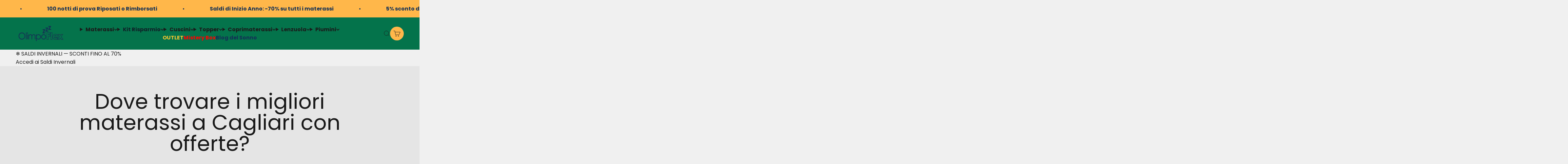

--- FILE ---
content_type: text/html; charset=utf-8
request_url: https://olimpo-flex.com/blogs/magazzzine/dove-trovare-i-migliori-materassi-a-cagliari-con-offerte
body_size: 115514
content:
<!doctype html>

<html class="no-js" lang="it" dir="ltr">
  <head>
                
		<!-- Core Web Vitals optimized with Tuurbo.ai - Last SEO Sync: 22/1/2026 @ 20:55:2 -->
		<meta name="tuurbo-log" content="status=ready, env=production, version=v17.0.1, pageOptimizedAt=1769086097000">

		<meta name="tuurbo-js-loader" content="status=enabled">
		<script type="text/javascript">/** Tuurbo Loader© included, more info at: https://www.tuurbo.ai @license Copyright (C) Tuurbo Srl service owners - All Rights Reserved. Proprietary content. Unauthorized copying of this file, via any medium is prohibited */  "use strict";function _typeof(e){"@babel/helpers - typeof";return _typeof="function"==typeof Symbol&&"symbol"==typeof Symbol.iterator?function(e){return typeof e}:function(e){return e&&"function"==typeof Symbol&&e.constructor===Symbol&&e!==Symbol.prototype?"symbol":typeof e},_typeof(e)}function _createForOfIteratorHelper(n,i){var e="undefined"!=typeof Symbol&&n[Symbol.iterator]||n["@@iterator"];if(!e){if(Array.isArray(n)||(e=_unsupportedIterableToArray(n))||i&&n&&"number"==typeof n.length){e&&(n=e);var l=0,s=function(){};return{s:s,n:function(){return l>=n.length?{done:!0}:{done:!1,value:n[l++]}},e:function(e){throw e},f:s}}throw new TypeError("Invalid attempt to iterate non-iterable instance.\nIn order to be iterable, non-array objects must have a [Symbol.iterator]() method.")}var d,p=!0,c=!1;return{s:function(){e=e.call(n)},n:function(){var t=e.next();return p=t.done,t},e:function(e){c=!0,d=e},f:function(){try{p||null==e["return"]||e["return"]()}finally{if(c)throw d}}}}function _toConsumableArray(e){return _arrayWithoutHoles(e)||_iterableToArray(e)||_unsupportedIterableToArray(e)||_nonIterableSpread()}function _nonIterableSpread(){throw new TypeError("Invalid attempt to spread non-iterable instance.\nIn order to be iterable, non-array objects must have a [Symbol.iterator]() method.")}function _unsupportedIterableToArray(e,r){if(e){if("string"==typeof e)return _arrayLikeToArray(e,r);var a={}.toString.call(e).slice(8,-1);return"Object"===a&&e.constructor&&(a=e.constructor.name),"Map"===a||"Set"===a?Array.from(e):"Arguments"===a||/^(?:Ui|I)nt(?:8|16|32)(?:Clamped)?Array$/.test(a)?_arrayLikeToArray(e,r):void 0}}function _iterableToArray(e){if("undefined"!=typeof Symbol&&null!=e[Symbol.iterator]||null!=e["@@iterator"])return Array.from(e)}function _arrayWithoutHoles(e){if(Array.isArray(e))return _arrayLikeToArray(e)}function _arrayLikeToArray(t,r){(null==r||r>t.length)&&(r=t.length);for(var o=0,i=Array(r);o<r;o++)i[o]=t[o];return i}function _regeneratorRuntime(){"use strict";function i(t){var a="function"==typeof t&&t.constructor;return!!a&&(a===n||"GeneratorFunction"===(a.displayName||a.name))}function l(a){var i,l;return function(t){i||(i={stop:function(){return l(t.a,2)},catch:function(){return t.v},abrupt:function(a,r){return l(t.a,s[a],r)},delegateYield:function(e,r,n){return i.resultName=r,l(t.d,_regeneratorValues(e),n)},finish:function(e){return l(t.f,e)}},l=function(e,a,r){t.p=i.prev,t.n=i.next;try{return e(a,r)}finally{i.next=t.n}}),i.resultName&&(i[i.resultName]=t.v,i.resultName=void 0),i.sent=t.v,i.next=t.n;try{return a.call(this,i)}finally{t.p=i.prev,t.n=i.next}}}var a=_regenerator(),r=a.m(_regeneratorRuntime),n=(Object.getPrototypeOf?Object.getPrototypeOf(r):r.__proto__).constructor,s={throw:1,return:2,break:3,continue:3};return(_regeneratorRuntime=function(){return{wrap:function(r,e,t,n){return a.w(l(r),e,t,n&&n.reverse())},isGeneratorFunction:i,mark:a.m,awrap:function(t,a){return new _OverloadYield(t,a)},AsyncIterator:_regeneratorAsyncIterator,async:function(a,r,e,t,n){return(i(r)?_regeneratorAsyncGen:_regeneratorAsync)(l(a),r,e,t,n)},keys:_regeneratorKeys,values:_regeneratorValues}})()}function _regeneratorValues(a){if(null!=a){var n=a["function"==typeof Symbol&&Symbol.iterator||"@@iterator"],t=0;if(n)return n.call(a);if("function"==typeof a.next)return a;if(!isNaN(a.length))return{next:function(){return a&&t>=a.length&&(a=void 0),{value:a&&a[t++],done:!a}}}}throw new TypeError(_typeof(a)+" is not iterable")}function _regeneratorKeys(a){var o=Object(a),n=[];for(var r in o)n.unshift(r);return function t(){for(;n.length;)if((r=n.pop())in o)return t.value=r,t.done=!1,t;return t.done=!0,t}}function _regeneratorAsync(i,n,e,r,t){var o=_regeneratorAsyncGen(i,n,e,r,t);return o.next().then(function(e){return e.done?e.value:o.next()})}function _regeneratorAsyncGen(a,r,e,t,o){return new _regeneratorAsyncIterator(_regenerator().w(a,r,e,t),o||Promise)}function _regeneratorAsyncIterator(a,l){function o(e,t,r,n){try{var i=a[e](t),s=i.value;return s instanceof _OverloadYield?l.resolve(s.v).then(function(e){o("next",e,r,n)},function(e){o("throw",e,r,n)}):l.resolve(s).then(function(e){i.value=e,r(i)},function(e){return o("throw",e,r,n)})}catch(e){n(e)}}var e;this.next||(_regeneratorDefine2(_regeneratorAsyncIterator.prototype),_regeneratorDefine2(_regeneratorAsyncIterator.prototype,"function"==typeof Symbol&&Symbol.asyncIterator||"@asyncIterator",function(){return this})),_regeneratorDefine2(this,"_invoke",function(a,t,n){function r(){return new l(function(t,e){o(a,n,t,e)})}return e=e?e.then(r,r):r()},!0)}function _regenerator(){function l(t,a,r,n){var o=a&&a.prototype instanceof s?a:s,i=Object.create(o.prototype);return _regeneratorDefine2(i,"_invoke",function(t,a,r){function n(t,a){for(s=t,v=a,e=0;!E&&h&&!r&&e<b.length;e++){var r,n=b[e],u=p.p,c=n[2];3<t?(r=c===a)&&(v=n[(s=n[4])?5:(s=3,3)],n[4]=n[5]=g):n[0]<=u&&((r=2>t&&u<n[1])?(s=0,p.v=a,p.n=n[1]):u<c&&(r=3>t||n[0]>a||a>c)&&(n[4]=t,n[5]=a,p.n=c,s=0))}if(r||1<t)return m;throw E=!0,a}var l,s,v,h=0,b=r||[],E=!1,p={p:0,n:0,v:g,a:n,f:n.bind(g,4),d:function a(e,t){return l=e,s=0,v=g,p.n=t,m}};return function(r,i,d){if(1<h)throw TypeError("Generator is already running");for(E&&1===i&&n(i,d),s=i,v=d;(e=2>s?g:v)||!E;){l||(s?3>s?(1<s&&(p.n=-1),n(s,v)):p.n=v:p.v=v);try{if(h=2,l){if(s||(r="next"),e=l[r]){if(!(e=e.call(l,v)))throw TypeError("iterator result is not an object");if(!e.done)return e;v=e.value,2>s&&(s=0)}else 1===s&&(e=l["return"])&&e.call(l),2>s&&(v=TypeError("The iterator does not provide a '"+r+"' method"),s=1);l=g}else if((e=(E=0>p.n)?v:t.call(a,p))!==m)break}catch(e){l=g,s=1,v=e}finally{h=1}}return{value:e,done:E}}}(t,r,n),!0),i}function s(){}function d(){}function p(){}function y(t){return Object.setPrototypeOf?Object.setPrototypeOf(t,p):(t.__proto__=p,_regeneratorDefine2(t,n,"GeneratorFunction")),t.prototype=Object.create(o),t}var g,e,i="function"==typeof Symbol?Symbol:{},r=i.iterator||"@@iterator",n=i.toStringTag||"@@toStringTag",m={};e=Object.getPrototypeOf;var a=[][r]?e(e([][r]())):(_regeneratorDefine2(e={},r,function(){return this}),e),o=p.prototype=s.prototype=Object.create(a);return d.prototype=p,_regeneratorDefine2(o,"constructor",p),_regeneratorDefine2(p,"constructor",d),d.displayName="GeneratorFunction",_regeneratorDefine2(p,n,"GeneratorFunction"),_regeneratorDefine2(o),_regeneratorDefine2(o,n,"Generator"),_regeneratorDefine2(o,r,function(){return this}),_regeneratorDefine2(o,"toString",function(){return"[object Generator]"}),(_regenerator=function e(){return{w:l,m:y}})()}function _regeneratorDefine2(a,e,r,n){var l=Object.defineProperty;try{l({},"",{})}catch(t){l=0}_regeneratorDefine2=function t(a,e,r,n){if(e)l?l(a,e,{value:r,enumerable:!n,configurable:!n,writable:!n}):a[e]=r;else{var i=function e(t,r){_regeneratorDefine2(a,t,function(a){return this._invoke(t,r,a)})};i("next",0),i("throw",1),i("return",2)}},_regeneratorDefine2(a,e,r,n)}function _OverloadYield(t,e){this.v=t,this.k=e}function asyncGeneratorStep(l,n,t,e,r,o,a){try{var s=l[o](a),i=s.value}catch(e){return void t(e)}s.done?n(i):Promise.resolve(i).then(e,r)}function _asyncToGenerator(i){return function(){var n=this,t=arguments;return new Promise(function(e,r){function o(t){asyncGeneratorStep(s,e,r,o,l,"next",t)}function l(t){asyncGeneratorStep(s,e,r,o,l,"throw",t)}var s=i.apply(n,t);o(void 0)})}}function _defineProperties(a,e){for(var r,n=0;n<e.length;n++)r=e[n],r.enumerable=r.enumerable||!1,r.configurable=!0,"value"in r&&(r.writable=!0),Object.defineProperty(a,_toPropertyKey(r.key),r)}function _createClass(a,e,r){return e&&_defineProperties(a.prototype,e),r&&_defineProperties(a,r),Object.defineProperty(a,"prototype",{writable:!1}),a}function _classCallCheck(e,t){if(!(e instanceof t))throw new TypeError("Cannot call a class as a function")}function _defineProperty(a,e,n){return(e=_toPropertyKey(e))in a?Object.defineProperty(a,e,{value:n,enumerable:!0,configurable:!0,writable:!0}):a[e]=n,a}function _toPropertyKey(e){var t=_toPrimitive(e,"string");return"symbol"==_typeof(t)?t:t+""}function _toPrimitive(a,t){if("object"!=_typeof(a)||!a)return a;var r=a[Symbol.toPrimitive];if(void 0!==r){var e=r.call(a,t||"default");if("object"!=_typeof(e))return e;throw new TypeError("@@toPrimitive must return a primitive value.")}return("string"===t?String:Number)(a)}console.clear=function(){};var tuurboLoaderRequestAnimationFrame=requestAnimationFrame||mozRequestAnimationFrame||webkitRequestAnimationFrame||msRequestAnimationFrame||oRequestAnimationFrame;tuurboLoaderRequestAnimationFrame||(function(){var e=0;window.requestAnimationFrame=function(t){var a=Math.max,r=new Date().getTime(),n=a(0,16-(r-e)),o=window.setTimeout(function(){t(r+n)},n);return e=r+n,o}}(),tuurboLoaderRequestAnimationFrame=window.requestAnimationFrame);var READYSTATE=_createClass(function e(){_classCallCheck(this,e)});_defineProperty(READYSTATE,"LOADING","loading"),_defineProperty(READYSTATE,"INTERACTIVE","interactive"),_defineProperty(READYSTATE,"COMPLETE","complete"),_defineProperty(READYSTATE,"LOADED","loaded");var TuurboLoader=function(){function TuurboLoader(){var e=this;_classCallCheck(this,TuurboLoader),_defineProperty(this,"nativeWindowLoadInit",!1),_defineProperty(this,"nativeDOMContentLoadedInit",!1),_defineProperty(this,"loaderInit",!1),_defineProperty(this,"simulatedReadyState",READYSTATE.LOADING),_defineProperty(this,"autoLoadTimeout",void 0),_defineProperty(this,"triggerEvents",["keydown","mousedown","mousemove","touchmove","touchstart","touchend","wheel"]),_defineProperty(this,"scriptsStack",{renderBlock:[],async:[],defer:[]}),_defineProperty(this,"nativeVanillaElement",{removeChild:Element.prototype.removeChild,insertBefore:Element.prototype.insertBefore,appendChild:Element.prototype.appendChild,addEventListener:Element.prototype.addEventListener,attachEvent:Element.prototype.attachEvent||void 0}),_defineProperty(this,"initTuurboLoader",function(){}),_defineProperty(this,"_isJQueryReadyHold",!1),_defineProperty(this,"_jQueryReadyPerformed",!1),console.time("Total time until native window \"DOMContentLoaded\" event"),console.time("Total time until native window \"Load\" event"),TuurboLoader.log(TuurboLoader.TUURBO_LOGO,"logo"),TuurboLoader.log(TuurboLoader.WELCOME_MESSAGE,"brand"),this.onNativeDOMContentLoaded(_asyncToGenerator(_regeneratorRuntime().mark(function t(){return _regeneratorRuntime().wrap(function a(t){for(;1;)switch(t.prev=t.next){case 0:if(e._isAgentLighthouse()){t.next=6;break}return TuurboLoader.isBrowserSupportWebP()?e._activeLCPImage("CACHED_ONLY"):e._activeLCPImage("ALL"),console.timeEnd("Total time until native window \"DOMContentLoaded\" event"),t.next=5,e._updateScriptsStack();case 5:e._preloadResource(e.scriptsStack.renderBlock);case 6:case"end":return t.stop()}},t)}))),this.onNativeWindowLoad(_asyncToGenerator(_regeneratorRuntime().mark(function t(){var a;return _regeneratorRuntime().wrap(function r(t){for(;1;)switch(t.prev=t.next){case 0:return console.timeEnd("Total time until native window \"Load\" event"),t.next=3,TuurboLoader.waitingForNextFrame();case 3:a=TuurboLoader.DELAY_TIMING.DESKTOP,e._isAgentMobile()&&(a=TuurboLoader.DELAY_TIMING.MOBILE),e._isAgentLighthouse()&&TuurboLoader.DELAY_TIMING.LIGHTHOUSE&&(a=TuurboLoader.DELAY_TIMING.LIGHTHOUSE),e.initTuurboLoader=e.run.bind(e),window.addEventListener&&e.triggerEvents.forEach(function(t){window.addEventListener(t,e.initTuurboLoader,{passive:!0})}),e.autoLoadTimeout=setTimeout(e.initTuurboLoader,a);case 9:case"end":return t.stop()}},t)})))}return _createClass(TuurboLoader,[{key:"run",value:function(){function e(){return t.apply(this,arguments)}var t=_asyncToGenerator(_regeneratorRuntime().mark(function e(){var t=this;return _regeneratorRuntime().wrap(function a(e){for(;1;)switch(e.prev=e.next){case 0:if(this.loaderInit){e.next=23;break}return this.loaderInit=!0,this._proxyBrowserReadyState(),clearTimeout(this.autoLoadTimeout),this.triggerEvents.forEach(function(e){window.removeEventListener(e,t.initTuurboLoader,{passive:!0})}),this._proxyBrowserReadyState(),this._proxyScriptsInsert(),TuurboLoader.log("Window is "+document.readyState+" ","default"),this._useOptimizedVersionOfDocumentWrite(),TuurboLoader.log(this.scriptsStack,"info"),e.next=12,this.loadScripts(this.scriptsStack.renderBlock,"render-block");case 12:return this._restoreProxyPrototypes(),this._onLoaderLoad(),this._preloadResource([].concat(_toConsumableArray(this.scriptsStack.defer),_toConsumableArray(this.scriptsStack.async)),"Async-Defer"),TuurboLoader._doAsyncTask(_asyncToGenerator(_regeneratorRuntime().mark(function e(){return _regeneratorRuntime().wrap(function a(e){for(;1;)switch(e.prev=e.next){case 0:return e.next=2,t.loadScripts(t.scriptsStack.async,"async",function(){t.updateLazyload()});case 2:case"end":return e.stop()}},e)})),1),e.next=18,this._simulateStateBeforeDeferScriptsActivation();case 18:return e.next=20,this.loadScripts(this.scriptsStack.defer,"defer");case 20:return e.next=22,this._simulateStateAfterDeferScriptsActivation();case 22:this._loadStylesheetsNow();case 23:case"end":return e.stop()}},e,this)}));return e}()},{key:"onNativeWindowLoad",value:function t(e){var a=this,r=function t(){a.nativeWindowLoadInit||(a.nativeWindowLoadInit=!0,e())};this.nativeVanillaElement.addEventListener?this.nativeVanillaElement.addEventListener.apply(window,["load",r,{passive:!0}]):this.nativeVanillaElement.attachEvent?this.nativeVanillaElement.attachEvent.apply(window,["onload",r]):this.waitUntilReadyState(r,READYSTATE.COMPLETE,!1)}},{key:"onNativeDOMContentLoaded",value:function t(e){var a=this,r=function t(){a.nativeDOMContentLoadedInit||(a.nativeDOMContentLoadedInit=!0,e())};this.nativeVanillaElement.addEventListener?this.nativeVanillaElement.addEventListener.apply(document,["DOMContentLoaded",r,{passive:!0}]):this.nativeVanillaElement.attachEvent?this.nativeVanillaElement.attachEvent.apply(document,["onload",r]):this.waitUntilReadyState(r,READYSTATE.INTERACTIVE,!1)}},{key:"loadScripts",value:function(){function e(e){return t.apply(this,arguments)}var t=_asyncToGenerator(_regeneratorRuntime().mark(function t(e){var a,r,n,o,l,s,d,p=arguments;return _regeneratorRuntime().wrap(function i(t){for(;1;)switch(t.prev=t.next){case 0:a=1<p.length&&void 0!==p[1]?p[1]:"",r=2<p.length&&void 0!==p[2]?p[2]:function(){},console.time("Loading time for "+(a?a+" ":"")+"scripts"),n=[],o=0;case 5:if(!(o<e.length)){t.next=36;break}if(t.prev=6,l=e[o],s=l.getAttribute(TuurboLoader.ATTRIBUTES.originSrc),s){t.next=15;break}return TuurboLoader.log("Loading inline script ("+o+"/"+e.length+")","info"),t.next=13,this._addInlineScript(l);case 13:return this._delayJQueryDocumentReady(),t.abrupt("continue",33);case 15:if(TuurboLoader.log("Loading script: "+s+" ("+o+"/"+e.length+")","info"),d=l.getAttribute(TuurboLoader.ATTRIBUTES.originType)||"text/javascript",l.setAttribute("type",d),l.setAttribute("src",s),l.hasAttribute("async")){t.next=27;break}return t.next=22,this._waitForScriptParsing(l);case 22:return t.next=24,TuurboLoader.waitingForNextFrame();case 24:this._delayJQueryDocumentReady(),t.next=28;break;case 27:n.push(this._waitForScriptParsing(l));case 28:t.next=33;break;case 30:t.prev=30,t.t0=t["catch"](6),TuurboLoader.log(t.t0.message,"info");case 33:o++,t.next=5;break;case 36:return TuurboLoader._doAsyncTask(_asyncToGenerator(_regeneratorRuntime().mark(function e(){return _regeneratorRuntime().wrap(function t(e){for(;1;)switch(e.prev=e.next){case 0:return e.next=2,Promise.all(n);case 2:r&&"function"==typeof r&&r();case 3:case"end":return e.stop()}},e)})),1),document.querySelector("body").classList.add("js-loaded"),console.timeEnd("Loading time for "+(a?a+" ":"")+"scripts"),t.abrupt("return",!0);case 40:case"end":return t.stop()}},t,this,[[6,30]])}));return e}()},{key:"onReadyStateInteractive",value:function e(){var t=0<arguments.length&&arguments[0]!==void 0?arguments[0]:function(){};this.onReadyState(t,READYSTATE.INTERACTIVE)}},{key:"onReadyStateComplete",value:function e(){var t=0<arguments.length&&arguments[0]!==void 0?arguments[0]:function(){};this.onReadyState(t,READYSTATE.COMPLETE)}},{key:"onReadyState",value:function e(){var t=this,a=0<arguments.length&&arguments[0]!==void 0?arguments[0]:function(){},r=1<arguments.length&&arguments[1]!==void 0?arguments[1]:READYSTATE.COMPLETE,n=function e(){t._isReadyState(r)&&(a(),document.removeEventListener("simulatedReadyStateChange",n))};document.addEventListener("simulatedReadyStateChange",n,{passive:!0})}},{key:"waitUntilReadyState",value:function t(e){var a=this,r=1<arguments.length&&arguments[1]!==void 0?arguments[1]:READYSTATE.COMPLETE,n=!(2<arguments.length&&arguments[2]!==void 0)||arguments[2],o=function t(){return a._isReadyState(r,n)?void e():void requestAnimationFrame(o)};o()}},{key:"_isReadyState",value:function t(e){var a=!(1<arguments.length&&void 0!==arguments[1])||arguments[1],r=document.readyState;return a&&(r=this.simulatedReadyState||document.readyState),r===e||r===READYSTATE.COMPLETE||r===READYSTATE.LOADED}},{key:"_waitImagesLoad",value:function(){function e(e){return t.apply(this,arguments)}var t=_asyncToGenerator(_regeneratorRuntime().mark(function t(e){var a,r=this;return _regeneratorRuntime().wrap(function n(t){for(;1;)switch(t.prev=t.next){case 0:if(e&&Array.isArray(e)){t.next=2;break}return t.abrupt("return",Promise.resolve());case 2:return a=50,t.abrupt("return",new Promise(function(t){var n,o=!0,i=_createForOfIteratorHelper(e);try{for(i.s();!(n=i.n()).done;){var l=n.value;l.complete||(o=!1)}}catch(e){i.e(e)}finally{i.f()}o?t(!0):setTimeout(_asyncToGenerator(_regeneratorRuntime().mark(function a(){return _regeneratorRuntime().wrap(function n(a){for(;1;)switch(a.prev=a.next){case 0:return a.next=2,r._waitImagesLoad(e);case 2:t(!0);case 3:case"end":return a.stop()}},a)})),a)}));case 4:case"end":return t.stop()}},t)}));return e}()},{key:"_activeLCPImage",value:function(){function e(){return t.apply(this,arguments)}var t=_asyncToGenerator(_regeneratorRuntime().mark(function e(){var t,a,r,n,o,i,l,s=arguments;return _regeneratorRuntime().wrap(function d(e){for(;1;)switch(e.prev=e.next){case 0:if(t=0<s.length&&void 0!==s[0]?s[0]:"ALL",this._activeCarouselWithLCPImages(),"ALL"===t||"CACHED_ONLY"===t){e.next=4;break}return e.abrupt("return");case 4:if(TuurboLoader.debug&&TuurboLoader.log("Active LCP Images - "+t),a=document.querySelectorAll(".tb-lazyload-lcp-image"),"ALL"!==t){e.next=9;break}return e.next=9,this._waitImagesLoad(a);case 9:r=_createForOfIteratorHelper(a),e.prev=10,r.s();case 12:if((n=r.n()).done){e.next=51;break}if(o=n.value,!o.lcpDownloaded){e.next=16;break}return e.abrupt("continue",49);case 16:if(i=o.getAttribute("data-tb-lcp-src"),"IMG"!==o.tagName){e.next=30;break}if(!i){e.next=29;break}if(!TuurboLoader.isImageCached(i)){e.next=23;break}return o.lcpDownloaded=!0,o.setAttribute("src",i),e.abrupt("continue",49);case 23:if("CACHED_ONLY"!==t){e.next=25;break}return e.abrupt("continue",49);case 25:return e.next=27,TuurboLoader.preloadImage(i);case 27:o.lcpDownloaded=!0,o.setAttribute("src",i);case 29:return e.abrupt("continue",49);case 30:if(l=o.getAttribute("data-tb-lcp-style"),!i){e.next=49;break}if(!TuurboLoader.isImageCached(i)){e.next=40;break}if(o.lcpDownloaded=!0,o.removeAttribute("style"),!l){e.next=38;break}return o.setAttribute("style",l),e.abrupt("continue",49);case 38:return o.style.backgroundImage="url("+i+")",e.abrupt("continue",49);case 40:if("CACHED_ONLY"!==t){e.next=42;break}return e.abrupt("continue",49);case 42:return e.next=44,TuurboLoader.preloadImage(i);case 44:if(!l){e.next=48;break}return o.lcpDownloaded=!0,o.setAttribute("style",l),e.abrupt("continue",49);case 48:o.style.backgroundImage="url("+i+")";case 49:e.next=12;break;case 51:e.next=56;break;case 53:e.prev=53,e.t0=e["catch"](10),r.e(e.t0);case 56:return e.prev=56,r.f(),e.finish(56);case 59:case"end":return e.stop()}},e,this,[[10,53,56,59]])}));return e}()},{key:"_activeCarouselWithLCPImages",value:function e(){if(window.location.href.startsWith("https://www.webpet.it/")){var t=document.querySelector(".js-qv-product-images li:first-child > img");if(t&&t.hasAttribute("data-image-medium-src")){var a=t.getAttribute("data-image-medium-src"),r=document.querySelector(".js-qv-product-cover");r.setAttribute("class","js-qv-product-cover"),r.setAttribute("src",a)}}}},{key:"_delayJQueryDocumentReady",value:function e(){var t=this,a=window.$||window.jQuery;a&&a.hasOwnProperty("holdReady")&&(this._isJQueryReadyHold||(this._isJQueryReadyHold=!0,a.holdReady(!0),this.onReadyStateComplete(function(){t._jQueryReadyPerformed||(t._jQueryReadyPerformed=!0,a.holdReady(!1))})))}},{key:"_onLoaderLoad",value:function e(){var t=0<arguments.length&&arguments[0]!==void 0?arguments[0]:function(){};TuurboLoader.trigger(window,"onTuurboLoaderWindowLoaded"),t()}},{key:"_isAgentMobile",value:function e(){return"ontouchstart"in document.documentElement}},{key:"_isAgentLighthouse",value:function e(){try{if(/HeadlessChrome/.test(window.navigator.userAgent))return!0;if(33===eval.toString().length&&!window.chrome)return!0;if(navigator.webdriver)return!0;var t=navigator.appVersion;if(/headless/i.test(t))return!0;if(window&&window.navigator&&window.navigator.userAgent&&this._userAgentIsLighthouse(window.navigator.userAgent))return!0;if(navigator&&navigator.userAgent&&this._userAgentIsLighthouse(navigator.userAgent))return!0}catch(t){TuurboLoader.log(t.message,info)}return!1}},{key:"_userAgentIsLighthouse",value:function t(e){return!!e&&(e=e.toLowerCase(),!(0<=e.indexOf("instagram")||0<=e.indexOf("samsung"))&&(0<=e.toLowerCase().indexOf("lighthouse")||0<=e.indexOf("Chrome-Lighthouse")||0<=e.toLowerCase().indexOf("moto g power")))}},{key:"_restoreProxyPrototypes",value:function e(){Node.prototype.insertBefore=this.nativeVanillaElement.insertBefore}},{key:"_proxyScriptsInsert",value:function e(){function t(e,t,a,r){var n="The node before which the new node is to be inserted is not a child of this node";if(0<=e.indexOf("The node before which the new node is to be inserted is not a child of this node")&&r&&r[0]&&r[0].getAttribute("src")){var o=r[0].getAttribute("src");console.warn("The node before which the new node is to be inserted is not a child of this node. The script "+o+" did not load correctly.")}}var a=this,r={apply:function o(e,r,n){var i=n[0]&&n[0].tagName&&"SCRIPT"===n[0].tagName.toUpperCase();return i?"audiweb-action"===n[0].getAttribute("id")?Reflect.apply(e,r,n):!1===n[0].async?Reflect.apply(e,r,n):void a.onReadyStateComplete(function(){try{Reflect.apply(e,r,n)}catch(a){var a=a.name,o=a.message;t(o,e,r,n)}}):Reflect.apply(e,r,n)}};Node.prototype.insertBefore=new Proxy(Node.prototype.insertBefore,r);var n={apply:function r(e,t,a){return a&&a[0]&&"STYLE"===a[0].tagName&&a[0].getAttribute("css-type")?void 0:Reflect.apply(e,t,a)}};Node.prototype.removeChild=new Proxy(Node.prototype.removeChild,n)}},{key:"_proxyBrowserReadyState",value:function e(){var t=this;try{Object.defineProperty(document,"readyState",{get:function e(){return t.simulatedReadyState}})}catch(t){}}},{key:"_preloadResource",value:function e(){var t=this,a=0<arguments.length&&arguments[0]!==void 0?arguments[0]:[],r=1<arguments.length&&arguments[1]!==void 0?arguments[1]:"Render-Block";console.time("Loading time for "+r+" preload phase");var n=document.createDocumentFragment();a.forEach(function(e){var a=e.hasAttribute("src")||e.hasAttribute(TuurboLoader.ATTRIBUTES.originSrc);if(a){var o=e.getAttribute("src")||e.getAttribute(TuurboLoader.ATTRIBUTES.originSrc),i=document.createElement("link");i.href=o,i.rel="preload",i.as="script",i.setAttribute("data-plpreload","1"),i.setAttribute("data-plpreload-type",r),t.nativeVanillaElement.appendChild.apply(n,[i])}}),this.nativeVanillaElement.appendChild.apply(document.head,[n]),console.timeEnd("Loading time for "+r+" preload phase")}},{key:"_getBrowserExecutionInformation",value:function t(e){var a=1<arguments.length&&arguments[1]!==void 0?arguments[1]:void 0,r=e.getAttribute("src")||e.getAttribute(TuurboLoader.ATTRIBUTES.originSrc)||"INLINE_SCRIPT",n=e.getAttribute(TuurboLoader.ATTRIBUTES.originType)||"",o=e.getAttribute("type")||"",i="module"===n.toLowerCase()||"module"===o.toLowerCase(),l=!e.hasAttribute("src")&&!e.hasAttribute(TuurboLoader.ATTRIBUTES.originSrc);e.hasAttribute("data-cfasync")&&("false"===e.getAttribute("data-cfasync")&&e.removeAttribute("async"),e.removeAttribute("data-cfasync"));var s=!l&&e.hasAttribute("async"),d=!s&&(i||e.hasAttribute("defer")&&!l),p=!s&&!d;return{pos:a,source:r,isInlineScript:l,isAsync:s,isDefer:d,isModule:i,isRenderBlock:p}}},{key:"_loadStylesheetsNow",value:function(){function e(){return t.apply(this,arguments)}var t=_asyncToGenerator(_regeneratorRuntime().mark(function e(){var t,a;return _regeneratorRuntime().wrap(function r(e){for(;1;)switch(e.prev=e.next){case 0:for(console.time("Load Stylesheets"),t=document.querySelectorAll("link[rel=\"delay\"],style[rel=\"delay\"]"),a=0;a<t.length;a++)t[a].setAttribute("media",t[a].getAttribute("data-tb-media")),t[a].setAttribute("rel","stylesheet");console.timeEnd("Load Stylesheets");case 4:case"end":return e.stop()}},e)}));return e}()},{key:"_useOptimizedVersionOfDocumentWrite",value:function t(){var a=new Map;document.write=document.writeln=function(e){var t=document.currentScript,n=document.createRange(),i=t.parentElement,r=a.get(t);void 0===r&&(r=t.nextSibling,a.set(t,r));var l=document.createDocumentFragment();n.setStart(l,0),l.appendChild(n.createContextualFragment(e)),i.insertBefore(l,r)}}},{key:"_setReadyState",value:function t(e){this.simulatedReadyState=e,document.simulatedReadyState=e,this.previousReadyState!==e&&(this.previousReadyState=e,TuurboLoader.trigger(document,"simulatedReadyStateChange",{simulatedReadyState:e}))}},{key:"_simulateStateBeforeDeferScriptsActivation",value:function(){function e(){return t.apply(this,arguments)}var t=_asyncToGenerator(_regeneratorRuntime().mark(function e(){return _regeneratorRuntime().wrap(function t(e){for(;1;)switch(e.prev=e.next){case 0:return this._setReadyState(READYSTATE.INTERACTIVE),TuurboLoader.log("Window is "+document.readyState+" ","default"),e.next=4,TuurboLoader.trigger(document,"readystatechange");case 4:this.updateLazyload();case 5:case"end":return e.stop()}},e,this)}));return e}()},{key:"interceptNetworkRequests",value:function t(e){var a=XMLHttpRequest.prototype.open,r=-1!==a.toString().indexOf("native code");r&&(XMLHttpRequest.prototype.open=function(){return e.onOpen&&e.onOpen(this,arguments),a.apply(this,arguments)});var n=window.fetch||"",o=-1!==n.toString().indexOf("native code");return o&&(window.fetch=function(){try{e.onFetch&&e.onFetch(arguments)}catch(e){console.log(e)}return n.apply(this,arguments)}),e}},{key:"resetPrestashopCart",value:function e(){window.prestashop&&window.prestashop.emit("updateCart",{resp:{cart:"test-data"}})}},{key:"updateLazyload",value:function e(){"undefined"!=typeof window.TuurboLazyLoadInstance&&window.TuurboLazyLoadInstance&&(window.location.href.match("blowhammer")?window.TuurboLazyLoadInstance.loadAll():window.TuurboLazyLoadInstance.update())}},{key:"elementorEvents",value:function e(){var t=this.updateLazyload,a="undefined"!=typeof jQuery;a?(jQuery(window).on("elementor/frontend/init",function(){console.log("Frontend Init Elementor event"),t()}),jQuery(document).on("elementor/popup/show",function(){console.log("Popup Show Elementor event"),t()})):(document.addEventListener("elementor/frontend/init",t),document.addEventListener("elementor/popup/show",t))}},{key:"_simulateStateAfterDeferScriptsActivation",value:function(){function e(){return t.apply(this,arguments)}var t=_asyncToGenerator(_regeneratorRuntime().mark(function e(){return _regeneratorRuntime().wrap(function t(e){for(;1;)switch(e.prev=e.next){case 0:return e.next=2,TuurboLoader.trigger(document,"DOMContentLoaded");case 2:return e.next=4,TuurboLoader.trigger(window,"DOMContentLoaded");case 4:return this._setReadyState(READYSTATE.COMPLETE),e.next=7,TuurboLoader.trigger(document,"readystatechange");case 7:return e.next=9,TuurboLoader.trigger(document,"load");case 9:return e.next=11,TuurboLoader.trigger(window,"load");case 11:return TuurboLoader.log("\u26A1 Window is\uFE0F "+document.readyState+" ","warning"),e.next=14,TuurboLoader.waitingForNextFrame();case 14:return this.handleCustomEvents(),e.next=17,TuurboLoader.waitingForNextFrame();case 17:case"end":return e.stop()}},e,this)}));return e}()},{key:"slickReset",value:function e(){var t=["www.utekvision.com"],a=t.some(function(e){return window.location.href.includes(e)});if(a||document.querySelectorAll(".slick-slider").forEach(function(e){e&&"object"===_typeof(e.slick)&&"function"==typeof e.slick.refresh&&e.slick.refresh()}),"https://farmamia.net/"===window.location.href||"https://farmamia.net"===window.location.href){var r=document.querySelector("#mp-list-items-1");r&&(r.style.height="auto")}}},{key:"_updateScriptsStack",value:function(){function e(){return t.apply(this,arguments)}var t=_asyncToGenerator(_regeneratorRuntime().mark(function e(){var t,a,r,n=this;return _regeneratorRuntime().wrap(function o(e){for(;1;)switch(e.prev=e.next){case 0:return e.next=2,TuurboLoader.waitingForNextFrame();case 2:return t={renderBlock:[],async:[],defer:[]},a="script[type=\""+TuurboLoader.ATTRIBUTES.type+"\"]",r=document.querySelectorAll(a),r.forEach(function(e,a){var r=n._getBrowserExecutionInformation(e,a);return e.plExecutionInformation=r,r.isAsync?void t.async.push(e):r.isDefer?void t.defer.push(e):void t.renderBlock.push(e)}),this.scriptsStack=t,e.abrupt("return",t);case 8:case"end":return e.stop()}},e,this)}));return e}()},{key:"_addInlineScript",value:function(){function e(e){return t.apply(this,arguments)}var t=_asyncToGenerator(_regeneratorRuntime().mark(function t(e){var a=this;return _regeneratorRuntime().wrap(function r(t){for(;1;)switch(t.prev=t.next){case 0:return t.abrupt("return",new Promise(function(){var t=_asyncToGenerator(_regeneratorRuntime().mark(function r(t){var n,o;return _regeneratorRuntime().wrap(function i(r){for(;1;)switch(r.prev=r.next){case 0:if(n=document.createElement("script"),_toConsumableArray(e.attributes).forEach(function(t){n.setAttribute(t.nodeName,t.nodeValue)}),o=e.getAttribute(TuurboLoader.ATTRIBUTES.originType),n.setAttribute("type",o),!n.hasAttribute("src")){r.next=9;break}return r.next=7,a._waitForScriptParsing(n);case 7:r.next=10;break;case 9:n.text=e.text;case 10:t(!0);try{e.parentNode.replaceChild(n,e)}catch(a){console.log(a),t(!0)}case 12:case"end":return r.stop()}},r)}));return function(e){return t.apply(this,arguments)}}()));case 1:case"end":return t.stop()}},t)}));return e}()},{key:"_waitForScriptParsing",value:function t(e){var a=this;return new Promise(function(t){try{var r=function e(){n||(n=!0,t(!0))},n=!1,o=e.hasAttribute("nomodule");if(o&&TuurboLoader.isBrowserSupportModuleImport())return void r();var i=e.hasAttribute("src")||e.hasAttribute("href");i?a.nativeVanillaElement.addEventListener?(a.nativeVanillaElement.addEventListener.apply(e,["load",r]),a.nativeVanillaElement.addEventListener.apply(e,["error",r])):a.nativeVanillaElement.attachEvent?(a.nativeVanillaElement.attachEvent.apply(e,["load",r]),a.nativeVanillaElement.attachEvent.apply(e,["error",r])):r():r(),setTimeout(function(){n||(console.warn("Very slow loading time (or internal error) for: "+e.getAttribute("src")),r())},5e3)}catch(e){TuurboLoader.log(e.message,"info"),t(!0)}})}},{key:"collapsibleComponentReset",value:function e(){function t(e){var t=new IntersectionObserver(function(t,a){t.forEach(function(t){t.isIntersecting&&(setTimeout(function(){if(e.toggle&&"function"==typeof e.setTransitions){var t="true"===e.toggle.getAttribute("aria-expanded");e.setTransitions(t)}},100),a.unobserve(t.target))})},{threshold:.1});t.observe(e)}var a=document.querySelectorAll("collapsible-row-root");0===a.length||a.forEach(function(e){return t(e)})}},{key:"handleCustomEvents",value:function e(){var t=this;if("function"==typeof window.checkBrowserCompatibility&&(window.checkBrowserCompatibility=function(){console.log("checkBrowserCompatibility function is disabled")}),window.location.href.match("genny.com")||window.location.href.match("stagingbox.site")){var a=function e(){var t=document.getElementsByClassName("ec-gtm-cookie-directive");if(1<t.length)for(var a,r=Array.from(t),n=0;n<r.length-1;n++)a=r[n],a&&a.parentNode&&a.parentNode.removeChild(a)},r=function e(){function t(e){e.classList.add("_hover"),document.body.classList.add("atv-myaccount"),document.querySelector(".login-form").style.transform="translateX(0) translateY(0%)"}function a(){document.body.classList.remove("atv-myaccount"),document.querySelector(".login-form").style.transform="translateX(0) translateY(100%)"}document.body.addEventListener("click",function(t){var e=t.target.closest("#close-myaccount");e&&a()}),document.body.addEventListener("click",function(a){var e=a.target.closest(".hide-desktop.trigger-register-popup");e&&(t(e),setTimeout(function(){t(e)},500),setTimeout(function(){t(e)},2e3))},!0),document.body.addEventListener("click",function(t){var e=t.target.closest("#html-body > div.page-wrapper > footer > div > div > div.middle-footer > div > div > div:nth-child(4) > p:nth-child(1) > a");if(e){var a=document.getElementById("newsletter-popup");if(a){var r=new CustomEvent("openModal");a.dispatchEvent(r)}}},!0)};setTimeout(function(){try{r(),a()}catch(t){console.warn(t)}},1e3)}this.elementorEvents(),TuurboLoader.trigger(window,"resize"),this.slickReset(),this.resetPrestashopCart(),TuurboLoader._doAsyncTask(function(){try{t.slickReset(),TuurboLoader.trigger(window,"resize"),setTimeout(function(){t.updateLazyload(),t.slickReset(),t.collapsibleComponentReset(),t.resetPrestashopCart(),TuurboLoader.trigger(window,"resize")},500),setTimeout(function(){TuurboLoader.trigger(window,"resize"),t.slickReset(),t.updateLazyload(),t.resetPrestashopCart()},1e3),setTimeout(function(){t.updateLazyload()},5e3)}catch(e){console.error(e)}}),TuurboLoader._doAsyncTask(function(){TuurboLoader._existMethodInWindow("fusionInitPostFlexSlider")&&window.fusionInitPostFlexSlider(),TuurboLoader._existMethodInWindow("initAvadaWoocommerProductGallery")&&(window.initAvadaWoocommerProductGallery(),TuurboLoader._doAsyncTask(function(){var e=document.querySelector(".avada-product-gallery-thumbs-wrapper");e&&(e.style.height="100px")},500))},500)}}],[{key:"preloadImage",value:function(){function e(e){return t.apply(this,arguments)}var t=_asyncToGenerator(_regeneratorRuntime().mark(function t(e){return _regeneratorRuntime().wrap(function a(t){for(;1;)switch(t.prev=t.next){case 0:return t.abrupt("return",new Promise(function(t){var a=new Image;a.onload=t,a.onerror=t,a.src=e}));case 1:case"end":return t.stop()}},t)}));return e}()},{key:"testConnectionRtt",value:function e(){var t=navigator.connection,a=t?t.rtt:void 0;return void 0!==a&&0===a}},{key:"isBrowserSupportModuleImport",value:function isBrowserSupportModuleImport(){try{return eval("try { import('foo').catch(() => {}); } catch (e) { }"),!0}catch(t){}return!1}},{key:"isBrowserSupportWebP",value:function e(){var t=document.createElement("canvas");return!!(t.getContext&&t.getContext("2d"))&&0===t.toDataURL("image/webp").indexOf("data:image/webp")}},{key:"isImageCached",value:function t(e){var a=new Image;return a.src=e,a.complete}},{key:"log",value:function t(e){var a=1<arguments.length&&void 0!==arguments[1]?arguments[1]:"default";if(TuurboLoader.debug||"info"!==a)return(a=a||"black","brand"===a)?void console.log("%c"+e,"background: #eaffe1; color: #000; font-size: 11px; font-weight:bold;"):"logo"===a?void console.log("%c"+e,"background: #fff; color: #3f85f6; font-size: 11px; font-weight:bold;"):(a="success"===a?"Green":"info"===a?"DodgerBlue":"error"===a?"Red":"warning"===a?"Orange":"default"===a?"default":"Green","string"==typeof e?"default"===a?void console.log("%c"+e,"background: #000; color: #bada55; font-size: 13px;"):"warning"===a||"Orange"===a?void console.log("%c"+e,"background: #000; color: #ffa500; font-size: 13px;"):void console.log("%c"+e,"color:"+a):void console.log(e))}},{key:"waitingForNextFrame",value:function e(){return new Promise(function(e){try{tuurboLoaderRequestAnimationFrame(e)}catch(t){TuurboLoader.log(t.message,"info"),e()}})}},{key:"trigger",value:function(){function e(e,a){return t.apply(this,arguments)}var t=_asyncToGenerator(_regeneratorRuntime().mark(function a(e,t){var r,n,o=arguments;return _regeneratorRuntime().wrap(function i(a){for(;1;)switch(a.prev=a.next){case 0:return r=2<o.length&&void 0!==o[2]?o[2]:null,a.next=3,TuurboLoader.waitingForNextFrame();case 3:return"function"==typeof Event?r?n=new CustomEvent(t,{detail:r}):n=new Event(t):(n=document.createEvent("Event"),n.initEvent(t,!0,!0)),a.abrupt("return",e.dispatchEvent(n));case 5:case"end":return a.stop()}},a)}));return e}()},{key:"_doAsyncTask",value:function t(e){var a=1<arguments.length&&arguments[1]!==void 0?arguments[1]:1;setTimeout(e,a)}},{key:"_existMethodInWindow",value:function t(e){return window.hasOwnProperty(e)&&"function"==typeof window[e]}}])}();_defineProperty(TuurboLoader,"TUURBO_LOGO","                         + \n                         *+     \n      +******+*******   *****    \n     +*******+******   +******  \n    ***+*+*+***+**       **+*+*+\n   +*+****               *******+\n  *****+*               **+**+*+\n +*+*+**               *+*****  \n++*****               ****+*+   \n        *******         *+**    \n         **+**+*         **     \n          *******        +       \n           **+*+*+*********       \n            +******+*+*+****      \n             +*****+*+*+****+      \n"),_defineProperty(TuurboLoader,"WELCOME_MESSAGE","  This website was optimized with:  \n  https://www.tuurbo.ai      \n"),_defineProperty(TuurboLoader,"ATTRIBUTES",{originSrc:"data-tbdelay-src",originType:"data-tbdelay-type",type:"tuurbo/javascript"}),_defineProperty(TuurboLoader,"DELAY_TIMING",{DESKTOP:1,MOBILE:1,LIGHTHOUSE:5e4}),_defineProperty(TuurboLoader,"debug",!1),new TuurboLoader;</script>

<meta name="tuurbo-custom-lazyload" content="images=enabled, videos=enabled, iframes=enabled">
<script type="tuurbo/javascript" data-tbdelay-type="text/javascript" async>window.lazyLoadOptions = {"elements_selector":".tuurbo-lazy-target","data_src":"tuurbo-lazy-src","data_srcset":"tuurbo-lazy-srcset","data_sizes":"tuurbo-lazy-sizes","data_bg":"tuurbo-lazy-data-bg","data_bg_hidpi":"tuurbo-lazy-bg-hidpi","data_bg_multi":"tuurbo-lazy-bg-multi","data_bg_multi_hidpi":"tuurbo-lazy-bg-multi-hidpi","data_bg_set":"tuurbo-lazy-bg-set","data_poster":"tuurbo-lazy-poster","class_applied":"tuurbo-lazy-applied","class_loading":"tuurbo-lazy-loading","class_loaded":"tuurbo-lazy-loaded","class_error":"tuurbo-lazy-error","class_entered":"tuurbo-lazy-entered","class_exited":"tuurbo-lazy-exited","callback_exit":"function(t){}","callback_loaded":"function(t){try{return t.setAttribute(\"class\", t.getAttribute(\"class\").replace(\"lazy-blur\", \"\"))}catch(e){console.log(e)}}"};window.lazyLoadOptions.callback_loaded = function(t){try{return t.setAttribute("class", t.getAttribute("class").replace("lazy-blur", ""))}catch(e){console.log(e)}};window.addEventListener(
                "LazyLoad::Initialized",
                function (event) {
                  window.TuurboLazyLoadInstance = event.detail.instance;
                },
                false
              );  var LazyLoad=function(){"use strict";function n(){return n=Object.assign||function(n){for(var t=1;t<arguments.length;t++){var e=arguments[t];for(var i in e)Object.prototype.hasOwnProperty.call(e,i)&&(n[i]=e[i])}return n},n.apply(this,arguments)}var t="undefined"!=typeof window,e=t&&!("onscroll"in window)||"undefined"!=typeof navigator&&/(gle|ing|ro)bot|crawl|spider/i.test(navigator.userAgent),i=t&&"IntersectionObserver"in window,a=t&&"classList"in document.createElement("p"),o=t&&window.devicePixelRatio>1,r={elements_selector:".lazy",container:e||t?document:null,threshold:300,thresholds:null,data_src:"src",data_srcset:"srcset",data_sizes:"sizes",data_bg:"bg",data_bg_hidpi:"bg-hidpi",data_bg_multi:"bg-multi",data_bg_multi_hidpi:"bg-multi-hidpi",data_bg_set:"bg-set",data_poster:"poster",class_applied:"applied",class_loading:"loading",class_loaded:"loaded",class_error:"error",class_entered:"entered",class_exited:"exited",unobserve_completed:!0,unobserve_entered:!1,cancel_on_exit:!0,callback_enter:null,callback_exit:null,callback_applied:null,callback_loading:null,callback_loaded:null,callback_error:null,callback_finish:null,callback_cancel:null,use_native:!1,restore_on_error:!1},c=function(t){return n({},r,t)},l=function(n,t){var e,i="LazyLoad::Initialized",a=new n(t);try{e=new CustomEvent(i,{detail:{instance:a}})}catch(n){(e=document.createEvent("CustomEvent")).initCustomEvent(i,!1,!1,{instance:a})}window.dispatchEvent(e)},u="src",s="srcset",d="sizes",f="poster",_="llOriginalAttrs",g="data",v="loading",b="loaded",m="applied",p="error",h="native",E="data-",I="ll-status",k=function(n,t){return n.getAttribute(E+t)},y=function(n){return k(n,I)},w=function(n,t){return function(n,t,e){var i="data-ll-status";null!==e?n.setAttribute(i,e):n.removeAttribute(i)}(n,0,t)},A=function(n){return w(n,null)},L=function(n){return null===y(n)},O=function(n){return y(n)===h},C=[v,b,m,p],x=function(n,t,e,i){n&&(void 0===i?void 0===e?n(t):n(t,e):n(t,e,i))},N=function(n,t){a?n.classList.add(t):n.className+=(n.className?" ":"")+t},M=function(n,t){a?n.classList.remove(t):n.className=n.className.replace(new RegExp("(^|\s+)"+t+"(\s+|$)")," ").replace(/^s+/,"").replace(/s+$/,"")},z=function(n){return n.llTempImage},R=function(n,t){if(t){var e=t._observer;e&&e.unobserve(n)}},T=function(n,t){n&&(n.loadingCount+=t)},G=function(n,t){n&&(n.toLoadCount=t)},D=function(n){for(var t,e=[],i=0;t=n.children[i];i+=1)"SOURCE"===t.tagName&&e.push(t);return e},H=function(n,t){var e=n.parentNode;e&&"PICTURE"===e.tagName&&D(e).forEach(t)},V=function(n,t){D(n).forEach(t)},j=[u],F=[u,f],B=[u,s,d],J=[g],P=function(n){return!!n[_]},S=function(n){return n[_]},U=function(n){return delete n[_]},$=function(n,t){if(!P(n)){var e={};t.forEach((function(t){e[t]=n.getAttribute(t)})),n[_]=e}},q=function(n,t){if(P(n)){var e=S(n);t.forEach((function(t){!function(n,t,e){e?n.setAttribute(t,e):n.removeAttribute(t)}(n,t,e[t])}))}},K=function(n,t,e){N(n,t.class_applied),w(n,m),e&&(t.unobserve_completed&&R(n,t),x(t.callback_applied,n,e))},Q=function(n,t,e){N(n,t.class_loading),w(n,v),e&&(T(e,1),x(t.callback_loading,n,e))},W=function(n,t,e){e&&n.setAttribute(t,e)},X=function(n,t){W(n,d,k(n,t.data_sizes)),W(n,s,k(n,t.data_srcset)),W(n,u,k(n,t.data_src))},Y={IMG:function(n,t){H(n,(function(n){$(n,B),X(n,t)})),$(n,B),X(n,t)},IFRAME:function(n,t){$(n,j),W(n,u,k(n,t.data_src))},VIDEO:function(n,t){V(n,(function(n){$(n,j),W(n,u,k(n,t.data_src))})),$(n,F),W(n,f,k(n,t.data_poster)),W(n,u,k(n,t.data_src)),n.load()},OBJECT:function(n,t){$(n,J),W(n,g,k(n,t.data_src))}},Z=["IMG","IFRAME","VIDEO","OBJECT"],nn=function(n,t){!t||function(n){return n.loadingCount>0}(t)||function(n){return n.toLoadCount>0}(t)||x(n.callback_finish,t)},tn=function(n,t,e){n.addEventListener(t,e),n.llEvLisnrs[t]=e},en=function(n,t,e){n.removeEventListener(t,e)},an=function(n){return!!n.llEvLisnrs},on=function(n){if(an(n)){var t=n.llEvLisnrs;for(var e in t){var i=t[e];en(n,e,i)}delete n.llEvLisnrs}},rn=function(n,t,e){!function(n){delete n.llTempImage}(n),T(e,-1),function(n){n&&(n.toLoadCount-=1)}(e),M(n,t.class_loading),t.unobserve_completed&&R(n,e)},cn=function(n,t,e){var i=z(n)||n;an(i)||function(n,t,e){an(n)||(n.llEvLisnrs={});var i="VIDEO"===n.tagName?"loadeddata":"load";tn(n,i,t),tn(n,"error",e)}(i,(function(a){!function(n,t,e,i){var a=O(t);rn(t,e,i),N(t,e.class_loaded),w(t,b),x(e.callback_loaded,t,i),a||nn(e,i)}(0,n,t,e),on(i)}),(function(a){!function(n,t,e,i){var a=O(t);rn(t,e,i),N(t,e.class_error),w(t,p),x(e.callback_error,t,i),e.restore_on_error&&q(t,B),a||nn(e,i)}(0,n,t,e),on(i)}))},ln=function(n,t,e){!function(n){return Z.indexOf(n.tagName)>-1}(n)?function(n,t,e){!function(n){n.llTempImage=document.createElement("IMG")}(n),cn(n,t,e),function(n){P(n)||(n[_]={backgroundImage:n.style.backgroundImage})}(n),function(n,t,e){var i=k(n,t.data_bg),a=k(n,t.data_bg_hidpi),r=o&&a?a:i;r&&(n.style.backgroundImage='url("'.concat(r,'")'),z(n).setAttribute(u,r),Q(n,t,e))}(n,t,e),function(n,t,e){var i=k(n,t.data_bg_multi),a=k(n,t.data_bg_multi_hidpi),r=o&&a?a:i;r&&(n.style.backgroundImage=r,K(n,t,e))}(n,t,e),function(n,t,e){var i=k(n,t.data_bg_set);if(i){var a=i.split("|"),o=a.map((function(n){return"image-set(".concat(n,")")}));n.style.backgroundImage=o.join(),""===n.style.backgroundImage&&(o=a.map((function(n){return"-webkit-image-set(".concat(n,")")})),n.style.backgroundImage=o.join()),K(n,t,e)}}(n,t,e)}(n,t,e):function(n,t,e){cn(n,t,e),function(n,t,e){var i=Y[n.tagName];i&&(i(n,t),Q(n,t,e))}(n,t,e)}(n,t,e)},un=function(n){n.removeAttribute(u),n.removeAttribute(s),n.removeAttribute(d)},sn=function(n){H(n,(function(n){q(n,B)})),q(n,B)},dn={IMG:sn,IFRAME:function(n){q(n,j)},VIDEO:function(n){V(n,(function(n){q(n,j)})),q(n,F),n.load()},OBJECT:function(n){q(n,J)}},fn=function(n,t){(function(n){var t=dn[n.tagName];t?t(n):function(n){if(P(n)){var t=S(n);n.style.backgroundImage=t.backgroundImage}}(n)})(n),function(n,t){L(n)||O(n)||(M(n,t.class_entered),M(n,t.class_exited),M(n,t.class_applied),M(n,t.class_loading),M(n,t.class_loaded),M(n,t.class_error))}(n,t),A(n),U(n)},_n=["IMG","IFRAME","VIDEO"],gn=function(n){return n.use_native&&"loading"in HTMLImageElement.prototype},vn=function(n,t,e){n.forEach((function(n){return function(n){return n.isIntersecting||n.intersectionRatio>0}(n)?function(n,t,e,i){var a=function(n){return C.indexOf(y(n))>=0}(n);w(n,"entered"),N(n,e.class_entered),M(n,e.class_exited),function(n,t,e){t.unobserve_entered&&R(n,e)}(n,e,i),x(e.callback_enter,n,t,i),a||ln(n,e,i)}(n.target,n,t,e):function(n,t,e,i){L(n)||(N(n,e.class_exited),function(n,t,e,i){e.cancel_on_exit&&function(n){return y(n)===v}(n)&&"IMG"===n.tagName&&(on(n),function(n){H(n,(function(n){un(n)})),un(n)}(n),sn(n),M(n,e.class_loading),T(i,-1),A(n),x(e.callback_cancel,n,t,i))}(n,t,e,i),x(e.callback_exit,n,t,i))}(n.target,n,t,e)}))},bn=function(n){return Array.prototype.slice.call(n)},mn=function(n){return n.container.querySelectorAll(n.elements_selector)},pn=function(n){return function(n){return y(n)===p}(n)},hn=function(n,t){return function(n){return bn(n).filter(L)}(n||mn(t))},En=function(n,e){var a=c(n);this._settings=a,this.loadingCount=0,function(n,t){i&&!gn(n)&&(t._observer=new IntersectionObserver((function(e){vn(e,n,t)}),function(n){return{root:n.container===document?null:n.container,rootMargin:n.thresholds||n.threshold+"px"}}(n)))}(a,this),function(n,e){t&&(e._onlineHandler=function(){!function(n,t){var e;(e=mn(n),bn(e).filter(pn)).forEach((function(t){M(t,n.class_error),A(t)})),t.update()}(n,e)},window.addEventListener("online",e._onlineHandler))}(a,this),this.update(e)};return En.prototype={update:function(n){var t,a,o=this._settings,r=hn(n,o);G(this,r.length),!e&&i?gn(o)?function(n,t,e){n.forEach((function(n){-1!==_n.indexOf(n.tagName)&&function(n,t,e){n.setAttribute("loading","lazy"),cn(n,t,e),function(n,t){var e=Y[n.tagName];e&&e(n,t)}(n,t),w(n,h)}(n,t,e)})),G(e,0)}(r,o,this):(a=r,function(n){n.disconnect()}(t=this._observer),function(n,t){t.forEach((function(t){n.observe(t)}))}(t,a)):this.loadAll(r)},destroy:function(){this._observer&&this._observer.disconnect(),t&&window.removeEventListener("online",this._onlineHandler),mn(this._settings).forEach((function(n){U(n)})),delete this._observer,delete this._settings,delete this._onlineHandler,delete this.loadingCount,delete this.toLoadCount},loadAll:function(n){var t=this,e=this._settings;hn(n,e).forEach((function(n){R(n,t),ln(n,e,t)}))},restoreAll:function(){var n=this._settings;mn(n).forEach((function(t){fn(t,n)}))}},En.load=function(n,t){var e=c(t);ln(n,e)},En.resetStatus=function(n){A(n)},t&&function(n,t){if(t)if(t.length)for(var e,i=0;e=t[i];i+=1)l(n,e);else l(n,t)}(En,window.lazyLoadOptions),En}();</script>

		<meta name="tuurbo-smart-css" content="status=ready, validFrom=1760438318438">
		<style fetchpriority="high"  css-type="used-css" importance="high">/* v-desktop-gnwizm1g */ @font-face{font-display:optional!important;font-family:Poppins;font-weight:600;font-style:normal;font-display:fallback;src:url("//olimpo-flex.com/cdn/fonts/poppins/poppins_n6.aa29d4918bc243723d56b59572e18228ed0786f6.woff2") format("woff2"),
       url("//olimpo-flex.com/cdn/fonts/poppins/poppins_n6.5f815d845fe073750885d5b7e619ee00e8111208.woff") format("woff")}@font-face{font-display:optional!important;font-family:Poppins;font-weight:600;font-style:italic;font-display:fallback;src:url("//olimpo-flex.com/cdn/fonts/poppins/poppins_i6.bb8044d6203f492888d626dafda3c2999253e8e9.woff2") format("woff2"),
       url("//olimpo-flex.com/cdn/fonts/poppins/poppins_i6.e233dec1a61b1e7dead9f920159eda42280a02c3.woff") format("woff")}@font-face{font-display:optional!important;font-family:Poppins;font-weight:400;font-style:normal;font-display:fallback;src:url("//olimpo-flex.com/cdn/fonts/poppins/poppins_n4.0ba78fa5af9b0e1a374041b3ceaadf0a43b41362.woff2") format("woff2"),
       url("//olimpo-flex.com/cdn/fonts/poppins/poppins_n4.214741a72ff2596839fc9760ee7a770386cf16ca.woff") format("woff")}@font-face{font-display:optional!important;font-family:Poppins;font-weight:400;font-style:italic;font-display:fallback;src:url("//olimpo-flex.com/cdn/fonts/poppins/poppins_i4.846ad1e22474f856bd6b81ba4585a60799a9f5d2.woff2") format("woff2"),
       url("//olimpo-flex.com/cdn/fonts/poppins/poppins_i4.56b43284e8b52fc64c1fd271f289a39e8477e9ec.woff") format("woff")}@font-face{font-display:optional!important;font-family:Poppins;font-weight:700;font-style:normal;font-display:fallback;src:url("//olimpo-flex.com/cdn/fonts/poppins/poppins_n7.56758dcf284489feb014a026f3727f2f20a54626.woff2") format("woff2"),
       url("//olimpo-flex.com/cdn/fonts/poppins/poppins_n7.f34f55d9b3d3205d2cd6f64955ff4b36f0cfd8da.woff") format("woff")}@font-face{font-display:optional!important;font-family:Poppins;font-weight:700;font-style:italic;font-display:fallback;src:url("//olimpo-flex.com/cdn/fonts/poppins/poppins_i7.42fd71da11e9d101e1e6c7932199f925f9eea42d.woff2") format("woff2"),
       url("//olimpo-flex.com/cdn/fonts/poppins/poppins_i7.ec8499dbd7616004e21155106d13837fff4cf556.woff") format("woff")}:root{--spacing-0-5: 0.125rem;--spacing-1: 0.25rem;--spacing-1-5: 0.375rem;--spacing-2: 0.5rem;--spacing-2-5: 0.625rem;--spacing-3: 0.75rem;--spacing-3-5: 0.875rem;--spacing-4: 1rem;--spacing-4-5: 1.125rem;--spacing-5: 1.25rem;--spacing-5-5: 1.375rem;--spacing-6: 1.5rem;--spacing-6-5: 1.625rem;--spacing-7: 1.75rem;--spacing-7-5: 1.875rem;--spacing-8: 2rem;--spacing-8-5: 2.125rem;--spacing-9: 2.25rem;--spacing-9-5: 2.375rem;--spacing-10: 2.5rem;--spacing-11: 2.75rem;--spacing-12: 3rem;--spacing-14: 3.5rem;--spacing-16: 4rem;--spacing-18: 4.5rem;--spacing-20: 5rem;--spacing-24: 6rem;--spacing-28: 7rem;--spacing-32: 8rem;--spacing-36: 9rem;--spacing-40: 10rem;--spacing-44: 11rem;--spacing-48: 12rem;--spacing-52: 13rem;--spacing-56: 14rem;--spacing-60: 15rem;--spacing-64: 16rem;--spacing-72: 18rem;--spacing-80: 20rem;--spacing-96: 24rem;--container-max-width: 1360px;--container-narrow-max-width: 1110px;--container-gutter: var(--spacing-5);--section-outer-spacing-block: var(--spacing-12);--section-inner-max-spacing-block: var(--spacing-10);--section-inner-spacing-inline: var(--container-gutter);--section-stack-spacing-block: var(--spacing-8);--grid-gutter: var(--spacing-5);--product-list-row-gap: var(--spacing-8);--product-list-column-gap: var(--grid-gutter);--input-gap: var(--spacing-2);--input-height: 2.625rem;--input-padding-inline: var(--spacing-4);--sticky-area-height: calc(var(--sticky-announcement-bar-enabled, 0) * var(--announcement-bar-height, 0px) + var(--sticky-header-enabled, 0) * var(--header-height, 0px));--transform-logical-flip: 1;--transform-origin-start: left;--transform-origin-end: right;--heading-font-family: Poppins, sans-serif;--heading-font-weight: 600;--heading-font-style: normal;--heading-text-transform: normal;--heading-letter-spacing: -0.02em;--text-font-family: Poppins, sans-serif;--text-font-weight: 400;--text-font-style: normal;--text-letter-spacing: 0.0em;--text-h0: 3rem;--text-h1: 2.5rem;--text-h2: 2rem;--text-h3: 1.5rem;--text-h4: 1.375rem;--text-h5: 1.125rem;--text-h6: 1rem;--text-xs: 0.6875rem;--text-sm: 0.75rem;--text-base: 0.875rem;--text-lg: 1.125rem;--accent: 255 183 74;--text-primary: 26 26 26;--background-primary: 240 240 240;--dialog-background: 255 255 255;--border-color: var(--text-color, var(--text-primary)) / 0.12;--button-background-primary: 255 183 74;--button-text-primary: 26 26 26;--button-background-secondary: 60 182 255;--button-text-secondary: 255 255 255;--success-background: 224 244 232;--success-text: 0 163 65;--warning-background: 255 246 233;--warning-text: 255 183 74;--error-background: 254 231 231;--error-text: 248 58 58;--on-sale-text: 248 58 58;--on-sale-badge-background: 248 58 58;--on-sale-badge-text: 255 255 255;--sold-out-badge-background: 0 0 0;--sold-out-badge-text: 255 255 255;--primary-badge-background: 0 150 59;--primary-badge-text: 255 255 255;--star-color: 255 183 74;--product-card-background: 255 255 255;--product-card-text: 26 26 26;--header-background: 240 240 240;--header-text: 26 26 26;--footer-background: 19 49 86;--footer-text: 255 255 255;--rounded-xs: 0.25rem;--rounded-sm: 0.375rem;--rounded: 0.75rem;--rounded-lg: 1.5rem;--rounded-full: 9999px;--rounded-button: 3.75rem;--rounded-input: 0.5rem;--shadow-sm: 0 2px 8px rgb(var(--text-primary) / 0.1);--shadow: 0 5px 15px rgb(var(--text-primary) / 0.1);--shadow-md: 0 5px 30px rgb(var(--text-primary) / 0.1);--shadow-block: 0px 18px 50px rgb(var(--text-primary) / 0.1);--cursor-close-svg-url: url(//olimpo-flex.com/cdn/shop/t/50/assets/cursor-close.svg?v=147174565022153725511762764026);--cursor-zoom-in-svg-url: url(//olimpo-flex.com/cdn/shop/t/50/assets/cursor-zoom-in.svg?v=154953035094101115921762764027);--cursor-zoom-out-svg-url: url(//olimpo-flex.com/cdn/shop/t/50/assets/cursor-zoom-out.svg?v=16155520337305705181762764027);--checkmark-svg-url: url(//olimpo-flex.com/cdn/shop/t/50/assets/checkmark.svg?v=90515812459792003691762764027)}@media screen and (min-width:700px){:root{--text-h0: 4rem;--text-h1: 3rem;--text-h2: 2.5rem;--text-h3: 2rem;--text-h4: 1.625rem;--text-h5: 1.25rem;--text-h6: 1.125rem;--text-xs: 0.75rem;--text-sm: 0.875rem;--text-base: 1.0rem;--text-lg: 1.25rem;--container-gutter: 2rem;--section-outer-spacing-block: var(--spacing-16);--section-inner-max-spacing-block: var(--spacing-12);--section-inner-spacing-inline: var(--spacing-12);--section-stack-spacing-block: var(--spacing-12);--grid-gutter: var(--spacing-6);--product-list-row-gap: var(--spacing-12);--input-gap: 1rem;--input-height: 3.125rem;--input-padding-inline: var(--spacing-5)}}@media screen and (min-width:1000px){:root{--container-gutter: var(--spacing-12);--section-outer-spacing-block: var(--spacing-18);--section-inner-max-spacing-block: var(--spacing-16);--section-inner-spacing-inline: var(--spacing-16);--section-stack-spacing-block: var(--spacing-12)}}@media screen and (min-width:1150px){:root{--container-gutter: var(--spacing-12);--section-outer-spacing-block: var(--spacing-20);--section-inner-max-spacing-block: var(--spacing-16);--section-inner-spacing-inline: var(--spacing-16);--section-stack-spacing-block: var(--spacing-12)}}@media screen and (min-width:1400px){:root{--text-h0: 5rem;--text-h1: 3.75rem;--text-h2: 3rem;--text-h3: 2.25rem;--text-h4: 2rem;--text-h5: 1.5rem;--text-h6: 1.25rem;--section-outer-spacing-block: var(--spacing-24);--section-inner-max-spacing-block: var(--spacing-18);--section-inner-spacing-inline: var(--spacing-18)}}@media screen and (min-width:1600px){:root{--section-outer-spacing-block: var(--spacing-24);--section-inner-max-spacing-block: var(--spacing-20);--section-inner-spacing-inline: var(--spacing-20)}}@keyframes shopify-rotator{0%{transform:rotate(0)}}@keyframes shopify-dash{0%{stroke-dashoffset:280}50%{stroke-dashoffset:75;transform:rotate(135deg)}}@keyframes acceleratedCheckoutLoadingSkeleton{50%{opacity:var(--shopify-accelerated-checkout-skeleton-animation-opacity-start, 1)}75%{opacity:var(--shopify-accelerated-checkout-skeleton-animation-opacity-end, .5)}}.wallet-cart-grid:not(.wallet-cart-grid--horizontal):has(>.wallet-cart-button-container:nth-of-type(6)){justify-content:flex-start;flex-direction:column;margin:0}.wallet-cart-grid:not(.wallet-cart-grid--horizontal):has(>.wallet-cart-button-container:nth-of-type(6)) .wallet-cart-button-container{width:100%;height:clamp(25px,var(--shopify-accelerated-checkout-button-block-size, 54px),55px);margin:var(--shopify-accelerated-checkout-row-gap, 8px) 0 0 0}.wallet-cart-grid:not(.wallet-cart-grid--horizontal):has(>.wallet-cart-button-container:nth-of-type(6)) .wallet-cart-button-container:first-child{margin:8px 0 0}.wallet-cart-grid:not(.wallet-cart-grid--horizontal):has(>.wallet-cart-button-container:nth-of-type(6)) .wallet-cart-button{width:100%;height:clamp(25px,var(--shopify-accelerated-checkout-button-block-size, 54px),55px)}*,:before,:after{box-sizing:border-box;border-style:solid;border-width:0;border-color:rgb(var(--text-color) / .12)}html{-webkit-text-size-adjust:100%;-moz-tab-size:4;tab-size:4;scroll-padding-block-start:calc(var(--sticky-area-height) + 20px);line-height:1.5}body{--background: var(--background-primary);--text-color: var(--text-primary);background:rgb(var(--background));color:rgb(var(--text-color));font:var(--text-font-style) var(--text-font-weight) var(--text-base) / 1.6 var(--text-font-family);letter-spacing:var(--text-letter-spacing);margin:0;position:relative}h1,h2,h3{font-size:inherit;font-weight:inherit}a{color:inherit;-webkit-text-decoration:inherit;text-decoration:inherit}b{font-weight:bolder}button,input{font-family:inherit;font-size:100%;font-weight:inherit;font-style:inherit;line-height:inherit;text-transform:inherit;color:inherit;margin:0;padding:0}button{text-transform:none}button,[type=button],[type=reset],[type=submit]{-webkit-appearance:button;text-align:inherit;background-color:#0000;background-image:none}button,summary,[type=submit]{-webkit-tap-highlight-color:transparent;touch-action:manipulation;cursor:pointer}[type=search]{-webkit-appearance:textfield;outline-offset:-2px}summary{-webkit-user-select:none;user-select:none;list-style-type:none}h1,h2,h3,p{margin:0}ul{margin:0;padding:0;list-style:none}:disabled{cursor:default}img,video{vertical-align:middle;display:block}img{color:#0000;max-width:min(var(--image-mobile-max-width, var(--image-max-width, 100%)),100%);height:auto}video{max-width:100%;width:100%;height:auto}[hidden]{display:none!important}height-observer{display:block}@media screen and (min-width:700px){img{max-width:min(var(--image-max-width, 100%),100%)}}.accordion+.accordion{border-block-start-width:0}.button{--button-background: var(--button-background-primary) / var(--button-background-opacity, 1);--button-text-color: var(--button-text-primary);--button-outline-color: var(--button-background-primary);-webkit-appearance:none;appearance:none;border-radius:var(--rounded-button);background-color:rgb(var(--button-background));color:rgb(var(--button-text-color));text-align:center;font-size:var(--text-sm);letter-spacing:var(--text-letter-spacing);padding-block-start:var(--spacing-2-5);padding-block-end:var(--spacing-2-5);padding-inline-start:var(--spacing-5);padding-inline-end:var(--spacing-5);font-weight:700;line-height:1.6;transition:background-color .15s ease-in-out,color .15s ease-in-out,box-shadow .15s ease-in-out;display:inline-block;position:relative}.button--xl{font-size:var(--text-base);padding-block-start:var(--spacing-4);padding-block-end:var(--spacing-4);padding-inline-start:var(--spacing-8);padding-inline-end:var(--spacing-8)}@media screen and (min-width:700px){.button{padding-block-start:var(--spacing-3);padding-block-end:var(--spacing-3);padding-inline-start:var(--spacing-6);padding-inline-end:var(--spacing-6)}.button--xl{padding-block-start:1.075rem;padding-block-end:1.075rem;padding-inline-start:var(--spacing-10);padding-inline-end:var(--spacing-10)}}.circle-button{width:var(--spacing-12);height:var(--spacing-12);border-radius:var(--rounded-full);place-items:center;transition:opacity .15s ease-in;display:grid}.circle-button[disabled]{opacity:.5;pointer-events:none}.animated-arrow{pointer-events:none;place-items:center;display:grid}.animated-arrow:before,.animated-arrow:after{content:"";grid-area:1 / -1;transition:all .2s ease-in-out}.animated-arrow:before{width:.5rem;height:.5rem;transform:rotate(calc(var(--transform-logical-flip) * 45deg));border-color:currentColor;border-block-start-width:2px;border-inline-end-width:2px;position:relative}.animated-arrow:after{width:var(--spacing-2-5);height:var(--spacing-0-5);transform-origin:center;opacity:0;background:currentColor;transform:scaleX(.5)}.animated-arrow--reverse{transform:rotate(180deg)}.circle-chevron{width:var(--spacing-6);height:var(--spacing-6);border-radius:var(--rounded-full);background:rgb(var(--text-color) / .1);flex-shrink:0;place-items:center;transition:all .2s ease-in-out;display:grid}scroll-carousel{position:relative}[allow-transparent-header] :is(.content-over-media>:not(img,video,iframe,svg,video-media)){padding-block-start:calc(var(--header-height) * var(--section-is-first))}.content-over-media:has(>video-media[loaded]:not([autoplay])):before{background:none;transition-delay:.1s}.shopify-section:first-child [allow-transparent-header] .content-over-media--fill{--content-over-media-height: calc(100vh - var(--announcement-bar-height, 0px))}@supports(height:100svh){.shopify-section:first-child [allow-transparent-header] .content-over-media--fill{--content-over-media-height: calc(100svh - var(--announcement-bar-height, 0px))}}:is(.drawer,.popover)::part(outside-close-button),:is(.drawer,.popover)::part(close-button){-webkit-appearance:none;appearance:none;cursor:pointer;border:none;padding:0}:is(.drawer,.popover)::part(outside-close-button){width:var(--spacing-12);height:var(--spacing-12);bottom:100%;left:calc(50% - var(--spacing-6));background:rgb(var(--dialog-background));color:rgb(var(--text-color));border-radius:var(--rounded-full);z-index:1;place-items:center;margin-block-end:var(--spacing-4);margin-inline-start:auto;margin-inline-end:auto;display:grid;position:absolute}:is(.drawer,.popover)::part(close-button){color:currentColor;background:none;margin-inline-start:auto;display:none}@media screen and (min-width:700px){:is(.drawer,.popover)::part(outside-close-button){display:none}:is(.drawer,.popover)::part(close-button){display:grid}}.popover{--background: var(--dialog-background);--text-color: var(--text-primary);--popover-title-padding: var(--spacing-5);--popover-body-padding: var(--spacing-4) 0;--popover-content-max-height: 75vh;--popover-content-max-width: none;--popover-anchor-block-spacing: var(--spacing-4);--popover-anchor-inline-spacing: 0;width:100%;visibility:hidden;padding:var(--spacing-2);z-index:999;display:none;position:fixed}.popover::part(overlay){min-height:100lvh;cursor:var(--cursor-close-svg-url) 28 28,auto;background:#0006;position:fixed;top:0;bottom:0;left:0;right:0}.popover::part(title){padding:var(--popover-title-padding);border-block-end:1px solid rgb(var(--border-color));text-align:center}.popover::part(content){height:100%;max-height:var(--popover-content-max-height);max-width:var(--popover-content-max-width);background:rgb(var(--dialog-background));color:rgb(var(--text-color));border-radius:8px;flex-direction:column;display:flex;position:relative}.popover::part(body){overscroll-behavior-y:contain;padding:var(--popover-body-padding);text-align:center;overflow-y:auto}@media screen and (min-width:1000px){.popover{--popover-content-max-height: 350px;--popover-content-max-width: 380px;width:auto;z-index:10;padding:0;position:absolute}.popover::part(content){width:max-content;border-radius:var(--rounded-input);box-shadow:var(--shadow-md);border:1px solid rgb(var(--border-color))}.popover::part(title),.popover::part(overlay){display:none}.popover::part(body){text-align:start}}.popover-listbox__option{justify-content:center;align-items:center;gap:var(--spacing-2);width:100%;padding:var(--spacing-2) var(--spacing-6);color:rgb(var(--text-color) / .7);transition:color .2s ease-in-out;display:flex}.popover-listbox__option[aria-selected=true]{color:rgb(var(--text-color))}@media screen and (min-width:1000px){.popover-listbox__option{justify-content:start;padding-block-start:var(--spacing-1-5);padding-block-end:var(--spacing-1-5);padding-inline-end:var(--spacing-10)}.popover-listbox--sm .popover-listbox__option{line-height:1.7;font-size:var(--text-sm);padding-block-start:var(--spacing-1);padding-block-end:var(--spacing-1)}}.drawer{--container-outer-width: var(--spacing-6);--background: var(--dialog-background);--text-color: var(--text-primary);--drawer-header-padding: var(--spacing-5);--drawer-body-padding: var(--spacing-5) var(--spacing-6);--drawer-footer-padding: var(--spacing-6);--drawer-content-max-height: none;width:100%;visibility:hidden;padding:var(--spacing-2);z-index:999;position:fixed;right:0}.drawer::part(overlay){min-height:100lvh;background:#0006;position:fixed;top:0;bottom:0;left:0;right:0}.drawer::part(content){height:100%;max-height:var(--drawer-content-max-height);border-radius:var(--rounded-sm);background:rgb(var(--dialog-background));color:rgb(var(--text-color));flex-direction:column;display:flex;position:relative}.drawer::part(header){padding:var(--drawer-header-padding)}.drawer::part(body){padding:var(--drawer-body-padding);overscroll-behavior-y:contain;flex:auto;align-items:start;display:grid;overflow-y:auto}.drawer::part(footer){padding:var(--drawer-footer-padding);border-block-start:1px solid rgb(var(--border-color));margin-block-start:auto;position:relative}.drawer>[is=close-button]{display:none;position:absolute;top:1.5rem}@media screen and (max-width:699px){.drawer{--drawer-content-max-height: 75vh}.drawer::part(header){text-align:center;border-bottom:1px solid rgb(var(--border-color))}}@media screen and (min-width:700px){.drawer{--container-outer-width: var(--spacing-10);--drawer-header-padding: var(--spacing-8) var(--spacing-10);--drawer-body-padding: var(--spacing-8) var(--spacing-10);--drawer-footer-padding: var(--spacing-8) var(--spacing-10);height:100%;width:510px;padding:var(--spacing-4)}.drawer::part(header){align-items:center;gap:var(--spacing-4);display:flex;position:relative}.drawer[header-bordered]::part(header){border-bottom:1px solid rgb(var(--border-color))}.drawer:not([header-bordered])::part(header){padding-block-end:0}.drawer:not([header-bordered])::part(header):after{content:"";width:100%;height:var(--spacing-8);background:linear-gradient(to bottom,rgb(var(--dialog-background)),rgb(var(--dialog-background) / .6) 50%,rgb(var(--dialog-background) / 0));z-index:1;position:absolute;top:100%;left:0}.drawer>[is=close-button]{display:grid;top:2.25rem}.drawer--lg{width:680px}}.badge{--badge-background: var(--text-color) / .05;--badge-color: var(--text-color);align-items:center;gap:var(--spacing-1-5);padding:3px var(--spacing-2);width:max-content;background:rgb(var(--badge-background));color:rgb(var(--badge-color));border-radius:var(--rounded-button);font-size:9px;font-weight:700;display:flex}.badge--on-sale{--badge-background: var(--on-sale-badge-background);--badge-color: var(--on-sale-badge-text)}@media screen and (min-width:700px){.badge:not(.badge--lg){font-size:var(--text-xs);padding-block-start:var(--spacing-0-5);padding-block-end:var(--spacing-0-5)}}.scrollbar{align-items:center;gap:var(--spacing-10);color:rgb(var(--text-color));display:flex}.scrollbar__progress{width:100%;height:var(--spacing-0-5);background:rgb(var(--text-color) / .1);display:block;position:relative}.scrollbar__progress:before{content:"";transform-origin:var(--transform-origin-start);transform:scaleX(var(--scroll-progress));background:rgb(var(--text-color));will-change:transform;position:absolute;top:0;bottom:0;left:0;right:0}.scrollbar__buttons{display:none}@media screen and (min-width:1000px){.scrollbar__buttons{gap:var(--spacing-4);display:flex}}.count-bubble{--size: var(--spacing-4);width:var(--size);height:var(--size);min-width:min-content;border-radius:var(--rounded-full);background:rgb(var(--button-background-primary));color:rgb(var(--button-text-primary));place-items:center;padding-inline-start:var(--spacing-1);padding-inline-end:var(--spacing-1);font-size:9px;font-weight:700;line-height:1;display:grid}.checkbox:checked~label{opacity:1;transition:all .2s ease-in-out}.checkbox~label{opacity:.7;padding-inline-start:var(--spacing-3)}.checkbox:disabled~label{color:rgb(var(--text-color) / .5)}.v-stack{display:grid}.h-stack{align-items:center;display:flex}.container{--container-inner-width: min((100vw - var(--scrollbar-width, 0px)) - var(--container-gutter) * 2, var(--container-max-width));--container-outer-width: calc(((100vw - var(--scrollbar-width, 0px)) - var(--container-inner-width)) / 2);margin-inline-start:max(var(--container-gutter),50% - var(--container-max-width) / 2);margin-inline-end:max(var(--container-gutter),50% - var(--container-max-width) / 2)}.bleed{scroll-padding-inline:var(--container-outer-width);margin-inline-start:calc(-1 * var(--container-outer-width));margin-inline-end:calc(-1 * var(--container-outer-width));padding-inline-start:var(--container-outer-width);padding-inline-end:var(--container-outer-width);display:grid}[role=main] .shopify-section{--section-is-first: 0;--hash-difference: calc(var(--section-background-hash) - var(--previous-section-background-hash, -1));--hash-difference-abs: max(var(--hash-difference), -1 * var(--hash-difference));--background-differs-from-previous: max(0, min(var(--hash-difference-abs, 1), 1));background:rgb(var(--background));position:relative}[role=main] .shopify-section:not(.contents){display:flow-root}[role=main] .shopify-section:empty{display:none}[role=main] .shopify-section:first-child{--section-is-first: 1}.section{--context-section-spacing-block-start: var(--section-outer-spacing-block);--context-section-spacing-block-end: var(--section-outer-spacing-block);--context-section-spacing-inline: var(--container-gutter);--calculated-section-spacing-block-start: var(--section-spacing-block-start, var(--section-spacing-block, var(--context-section-spacing-block-start)));--calculated-section-spacing-block-end: var(--section-spacing-block-end, var(--section-spacing-block, var(--context-section-spacing-block-end)));--calculated-section-spacing-inline: var(--section-spacing-inline, var(--context-section-spacing-inline));--container-inner-width: min((100vw - var(--scrollbar-width, 0px)) - var(--calculated-section-spacing-inline, 0px) * 2, var(--container-max-width));--container-outer-width: calc(((100vw - var(--scrollbar-width, 0px)) - var(--container-inner-width, 0px)) / 2);--section-stack-spacing-inline: var(--section-inner-spacing-inline, 0px);padding-inline-start:max(var(--calculated-section-spacing-inline),50% - var(--container-max-width) / 2);padding-inline-end:max(var(--calculated-section-spacing-inline),50% - var(--container-max-width) / 2)}.section{padding-block-start:calc(var(--background-differs-from-previous) * var(--calculated-section-spacing-block-start));padding-block-end:var(--calculated-section-spacing-block-end)}@media screen and (min-width:700px){.shopify-section:first-child{--section-outer-spacing-block-start: 24px}}.section-header{gap:var(--spacing-4);justify-items:start;display:grid}@media screen and (min-width:1150px){.section-header{grid-template-columns:700px;justify-content:space-between;align-items:end}.section-header>.text-with-icon{grid-column-start:2}}.section-stack{gap:var(--section-stack-spacing-block, 0px) var(--section-stack-spacing-inline, 0px);grid-auto-columns:minmax(0,1fr);display:grid}.scrollable-with-controls{gap:var(--spacing-6);grid-auto-columns:minmax(0,1fr);display:grid}@media screen and (min-width:700px){.scrollable-with-controls{gap:var(--spacing-10)}}@supports not (aspect-ratio:1){:is(video-media,model-media):before{content:"";padding-block-end:calc(100% / (var(--aspect-ratio, var(--default-aspect-ratio))));display:block}:is(video-media,model-media)>*{height:100%;top:0;left:0;position:absolute!important}}video-media:not([autoplay])~*{pointer-events:none}video-media[suspended]~*{pointer-events:none}.order-summary__header{display:none}@media screen and (min-width:700px){.order-summary__header{display:table-header-group}}.product-list{grid:var(--product-list-grid);gap:var(--product-list-gap);scroll-padding-top:calc(var(--sticky-area-height) + 20px);display:grid;position:relative}@media screen and (min-width:700px){@supports(grid-template-rows:subgrid){.product-list{grid-template-rows:auto auto}.product-list>*{grid-template-rows:subgrid;grid-row:span 2;gap:0}.product-list:not(:has(.product-card--blends)) .product-list__promo .content-over-media{grid-row:span 2}.product-card__info{align-content:start}}}.product-card{--product-card-badge-spacing: var(--spacing-2);--product-card-info-padding: var(--spacing-4);--product-card-quick-buy-inset: var(--spacing-2);border-radius:var(--rounded-sm);grid-template-columns:minmax(0,1fr);align-content:start;display:grid;position:relative}.product-card__figure{display:block;position:relative}.product-card__badge-list{gap:var(--spacing-2);pointer-events:none;z-index:5;display:grid;position:absolute;top:var(--product-card-badge-spacing);justify-items:end}.product-card__image{object-fit:contain;object-position:center;transition:opacity .2s ease-in-out}.product-card__image--secondary{display:none}.product-card__title{line-height:1.5}.product-card__info{gap:var(--spacing-1);padding:var(--product-card-info-padding);grid-template-columns:minmax(0,1fr);justify-items:start;display:grid}@media screen and (min-width:700px){.product-card{--product-card-badge-spacing: var(--spacing-4);--product-card-info-padding: var(--spacing-5);--product-card-quick-buy-inset: var(--spacing-4)}}@media screen and (min-width:1400px){.product-card__info{--product-card-info-padding: var(--spacing-6) var(--spacing-8) var(--spacing-8) var(--spacing-8)}}@media screen and (pointer:fine){.product-card__image--secondary{opacity:0;display:block}}.price-list{align-items:baseline;gap:var(--spacing-0-5) var(--spacing-2);flex-wrap:wrap;display:flex}.prose :is(ol,ul) :is(ol,ul){margin-block-start:1em;margin-inline-start:1em}.prose>:first-child,.prose>:first-child :first-child{margin-block-start:0!important}.prose>:last-child,.prose>:last-child :last-child{margin-block-end:0!important}.prose *+:is(p,div,ul,ol){margin-block-start:var(--spacing-3)}.prose *+:is(.h0,.h1,.h2,h1,h2){margin-block-start:var(--spacing-4)}.prose *+:is(.h3,.h4,.h5,.h6,h3,h4,h5,h6){margin-block-start:var(--spacing-3)}.prose *+.button{margin-block-start:var(--spacing-6)!important}.prose *+span:not(:empty){display:inline-block}.prose :is(.h0,.h1,.h2,.h3,.h4,h1,h2,h3,h4)+*{margin-block-start:var(--spacing-5)}.prose :is(.h5,.h6,h5,h6)+*{margin-block-start:var(--spacing-4)}.prose :is(p img:not([style*=float]):only-child,div img:not([style*=float]):only-child,figure,video){margin-block:var(--spacing-8)}.prose :is(iframe[src*=youtube],iframe[src*="youtu.be"],iframe[src*=vimeo]){aspect-ratio:16 / 9;width:100%;height:auto}@media screen and (min-width:700px){.prose *+:is(p,div,ul,ol){margin-block-start:var(--spacing-4)}.prose *+:is(.h0,.h1,.h2,h1,h2){margin-block-start:var(--spacing-6)}.prose *+:is(.h3,.h4,h3,h4){margin-block-start:var(--spacing-5)}.prose *+:is(.h5,.h6,h5,h6){margin-block-start:var(--spacing-4)}.prose *+.button{margin-block-start:var(--spacing-8)!important}.prose .h0+.button{margin-block-start:var(--spacing-10)!important}.prose :is(.h0,.h1,.h2,.h3,h1,h2,h3)+*{margin-block-start:var(--spacing-6)}.prose :is(.h4,h4)+*{margin-block-start:var(--spacing-5)}.prose :is(.h5,.h6,h5,h6)+*{margin-block-start:var(--spacing-4)}.prose :is(p img:not([style*=float]):only-child,div img:not([style*=float]):only-child,figure,video){margin-block:var(--spacing-12)}}@media screen and (min-width:1150px){.prose *+p{margin-block-start:var(--spacing-6)}.prose *+:is(.h0,.h1,h1){margin-block-start:var(--spacing-8)}.prose *+:is(.h2,.h3,.h4,h2,h3,h4){margin-block-start:var(--spacing-6)}.prose *+:is(.h5,.h6,h5,h6){margin-block-start:var(--spacing-4)}.prose :is(.h0,.h1,.h2,h1,h2)+*{margin-block-start:var(--spacing-8)}.prose :is(.h3,.h4,h3,h4)+*{margin-block-start:var(--spacing-6)}.prose :is(.h5,.h6,h5,h6)+*{margin-block-start:var(--spacing-4)}}.prose a:not(.button){text-underline:none;background:linear-gradient(to right,currentColor,currentColor) 0 min(100%,1.35em) / 100% 1px no-repeat;transition:background-size .3s ease-in-out,color .3s ease-in-out}.reversed-link{text-underline:none;background:linear-gradient(to right,currentColor,currentColor) 0 min(100%,1.35em) / 0 1px no-repeat;transition:background-size .3s ease-in-out}.link-faded-reverse{transition:opacity .2s ease-in-out}:is(th,td):first-child{padding-inline-start:0}:is(th,td):last-child{padding-inline-end:0}thead+tbody tr>*{border-top-width:1px}:is(.blockquote,.prose blockquote):before{content:"";width:var(--quote-width);height:var(--quote-height);background:rgb(var(--text-color) / .1);-webkit-mask-size:var(--quote-width) var(--quote-height);mask-size:var(--quote-width) var(--quote-height);position:absolute;top:var(--quote-inset-block-start);-webkit-mask-image:url("data:image/svg+xml,%3Csvg width='86' height='55' viewBox='0 0 86 55' fill='none' xmlns='http://www.w3.org/2000/svg'%3E%3Cpath d='M71.3163 54.6H42.5163L60.3163 0.400024H85.5163L71.3163 54.6ZM29.3163 54.6H0.716309L18.9163 0.400024H44.1163L29.3163 54.6Z' fill='%23252627'/%3E%3C/svg%3E%0A");mask-image:url("data:image/svg+xml,%3Csvg width='86' height='55' viewBox='0 0 86 55' fill='none' xmlns='http://www.w3.org/2000/svg'%3E%3Cpath d='M71.3163 54.6H42.5163L60.3163 0.400024H85.5163L71.3163 54.6ZM29.3163 54.6H0.716309L18.9163 0.400024H44.1163L29.3163 54.6Z' fill='%23252627'/%3E%3C/svg%3E%0A");-webkit-mask-repeat:no-repeat;mask-repeat:no-repeat}.shape-circle{--size: var(--spacing-1-5);width:var(--size);height:var(--size);background:currentColor;display:block}.shape-circle{border-radius:var(--rounded-full)}.shape--sm{--size: var(--spacing-1)}@keyframes pulse{50%{opacity:.5}}.skeleton{background:rgb(var(--text-color) / .15);border-radius:4px;flex-shrink:0;animation:2.5s cubic-bezier(.4,0,.6,1) infinite pulse;display:block}.skeleton--tab{width:88px;height:20px}.skeleton--thumbnail{width:80px;height:80px}.skeleton--text{height:12px;width:var(--skeleton-text-width, 100%)}@media screen and (min-width:700px){.skeleton--tab{width:148px;height:34px}.skeleton--thumbnail{width:96px;height:96px}}:disabled+.color-swatch{background:linear-gradient(to bottom right,transparent calc(50% - 1px),rgb(var(--background)) calc(50% - 1px) calc(50% + 1px),transparent calc(50% + 1px)),var(--swatch-background) center / cover}:checked+.color-swatch:before{opacity:1;transform:scale(1)}:focus-visible+.color-swatch{outline-offset:calc(2px + var(--swatch-offset) * 2)}:checked+.media-swatch:before{opacity:1;transform:scale(1)}:focus-visible+.media-swatch{outline-offset:4px}:checked+.block-swatch.is-disabled{background-image:linear-gradient(to bottom right,transparent 50%,rgb(var(--text-color)) 50% calc(50% + 2px),transparent calc(50% + 2px))}:checked+.block-swatch:before{opacity:1;transform:scale(1)}:focus-visible+.block-swatch{outline-offset:4px}.text-with-icon{gap:var(--spacing-3);align-items:center;display:flex}.text-with-icon>svg{flex-shrink:0}.social-media{gap:var(--spacing-3) var(--spacing-6);flex-wrap:wrap;display:flex}.icon{vertical-align:middle;display:block}.icon-chevron-bottom{transition:transform .2s ease-in-out}:has(>custom-cursor:not([hidden])){cursor:none}split-lines{overflow-wrap:anywhere}.account-header{gap:var(--spacing-6);display:grid;position:relative}@media screen and (min-width:700px){.account-header--back{text-align:center;justify-content:center}.account-header--back>.back-button{position:absolute}}.announcement-bar{padding-block-start:var(--spacing-2-5);padding-block-end:var(--spacing-2-5)}.announcement-bar__scrolling-list{grid:auto / auto-flow max-content;justify-content:center;display:grid;overflow:hidden}.announcement-bar__item{grid:auto / auto-flow auto var(--spacing-20);place-items:center;display:grid}@media screen and (min-width:700px){.announcement-bar{padding-block-start:var(--spacing-3-5);padding-block-end:var(--spacing-3-5)}.announcement-bar__item{grid-auto-columns:auto var(--spacing-40)}}@media(prefers-reduced-motion:no-preference){.announcement-bar__item{animation:translateFull var(--marquee-animation-duration, 0s) linear infinite}}.article{--article-margin-block-end: var(--spacing-14)}.article>.container{justify-content:safe center;gap:var(--spacing-10);margin-block-end:var(--article-margin-block-end);display:grid}@media screen and (min-width:700px){.article{--article-margin-block-end: var(--spacing-28)}.article>.container{gap:var(--spacing-16)}}.article-banner{grid:var(--article-banner-grid);column-gap:var(--article-banner-column-gap);align-items:var(--article-banner-horizontal-alignement, center);max-width:var(--article-banner-max-width);box-sizing:content-box;justify-items:center;margin-inline-start:auto;margin-inline-end:auto;padding-block-start:var(--article-banner-padding-block-start, 0);display:grid;position:relative}.article-banner:before{content:"";width:calc((100vw - var(--scrollbar-width, 0px)));height:var(--article-banner-before-height);pointer-events:none;background-color:rgb(var(--article-banner-background));position:absolute;top:0}.article-banner__image{z-index:1;width:100%}.article-banner__image>img{width:100%}.article-banner__content{gap:var(--spacing-6);padding:var(--article-banner-content-padding-block-start) var(--article-banner-content-padding-inline) var(--article-banner-content-padding-block-end);justify-items:var(--article-banner-vertical-alignement, center);text-align:var(--article-banner-vertical-alignement, center);z-index:2;display:grid}.article__meta{justify-content:var(--article-banner-meta-vertical-alignment, center);row-gap:var(--spacing-2);column-gap:var(--spacing-4);flex-wrap:wrap;display:flex}@media screen and (min-width:1150px){.article-banner{padding-inline-start:var(--container-gutter);padding-inline-end:var(--container-gutter)}.article-banner__content{grid-area:var(--article-banner-grid-area, content)}.article-banner__image{grid-area:var(--article-banner-grid-area, image);position:relative}.article-banner__image:before{content:"";background:rgb(var(--article-banner-image-overlay));border-radius:inherit;z-index:1;pointer-events:none;transition:background .2s ease-in-out;position:absolute;top:0;bottom:0;left:0;right:0}.article__meta{column-gap:var(--spacing-6)}}.article-content{max-width:var(--article-max-width);grid-template-columns:minmax(0,1fr);margin-inline-start:auto;margin-inline-end:auto;padding-block-start:var(--spacing-10)}@media screen and (min-width:1000px){.article-content{border-bottom-width:1px;padding-block-start:var(--spacing-16);padding-block-end:var(--spacing-18)}}.cart-header{gap:var(--spacing-6);text-align:center;justify-items:center;display:grid}.cart-header .free-shipping-bar{max-width:450px}.facets-drawer::part(header){padding-block:var(--spacing-6)}@media screen and (max-width:699px){.facets-drawer::part(header){display:none}}:checked+.facet-dialog-option{background:rgb(var(--text-primary) / .04);opacity:1}.collection-header{text-align:center;margin-block-start:var(--spacing-8);margin-block-end:var(--spacing-8)}@media screen and (min-width:700px){.collection-header{margin-block-start:var(--spacing-16);margin-block-end:var(--spacing-16)}}.collection-card__content+svg{transform:translateY(calc(var(--transition-direction) * 48px))}@supports selector(:has(.selector)){.shopify-section--collection-banner+.shopify-section--collection-list:not(:has(.section-header)){--section-outer-spacing-block: var(--grid-gutter)}}@supports not selector(:has(.selector)){.shopify-section--collection-banner+.shopify-section--collection-list{--section-outer-spacing-block: var(--grid-gutter)}}.footer{--background: var(--footer-background);--text-color: var(--footer-text);--footer-padding-block: var(--spacing-12);--footer-part-gap: var(--spacing-10);--footer-block-list-gap: var(--spacing-10);--footer-block-gap: var(--spacing-4);--footer-aside-gap: var(--spacing-10);background:rgb(var(--background));color:rgb(var(--text-color));padding-block-start:var(--footer-padding-block);padding-block-end:var(--footer-padding-block)}.footer__wrapper{gap:var(--footer-part-gap);display:grid}.footer__block-list{gap:var(--footer-block-list-gap);align-items:start;justify-content:var(--footer-block-list-justify-content, start);grid:auto-flow dense / repeat(2,minmax(0,1fr));display:grid}.footer__block{gap:var(--footer-block-gap);display:grid}.footer__block--menu{max-width:250px}.footer__aside{gap:var(--footer-aside-gap);display:grid}.footer__aside-top,.footer__aside-bottom{justify-content:space-between;align-items:center;gap:var(--spacing-8);display:grid}@media screen and (min-width:700px){.footer{--footer-padding-block: var(--spacing-16);--footer-part-gap: var(--spacing-16);--footer-block-list-gap: var(--spacing-10) var(--spacing-24);--footer-block-gap: var(--spacing-6);--footer-aside-gap: var(--spacing-12)}.footer__block-list{flex-wrap:wrap;display:flex}.footer__block--menu{flex-shrink:0}.footer__aside-top,.footer__aside-bottom{display:flex}.footer__copyright{order:-1}}@media screen and (min-width:1000px){.footer{--footer-block-list-gap: var(--spacing-10) var(--spacing-12)}.footer__block-list{flex-wrap:nowrap}}@media screen and (min-width:1150px){.footer{--footer-block-list-gap: var(--spacing-10) var(--spacing-24)}.footer__block--menu:last-child{margin-inline-end:var(--spacing-10)}}.header{--background: var(--header-background);--text-color: var(--header-text);--header-part-gap: var(--spacing-3);--header-icon-list-spacing: var(--spacing-4);--header-link-list-spacing: var(--spacing-6);--header-logo-opacity: 1;will-change:transform;margin-inline-start:auto;margin-inline-end:auto;transition:background .25s;display:block}.header__wrapper{grid-template:var(--header-grid-template);align-items:center;gap:var(--header-part-gap);padding:var(--header-padding-block) max(var(--container-gutter),50% - var(--container-max-width) / 2);color:rgb(var(--text-color));background:rgb(var(--background) / var(--header-background-opacity));-webkit-backdrop-filter:blur(var(--header-background-blur-radius));backdrop-filter:blur(var(--header-background-blur-radius));border-radius:inherit;transition:inherit;display:grid}.header__logo{max-width:max-content;grid-area:logo;display:block;position:relative}.header__logo-image{width:var(--header-logo-width);height:var(--header-logo-height);opacity:var(--header-logo-opacity, 1)}.header__logo-image--transparent{opacity:calc(1 - var(--header-logo-opacity));position:absolute;top:0}.header__logo-image:not(.header__logo-image--transparent):last-child{--header-logo-opacity: 1}.header__logo-text{max-width:min(50vw,350px);display:block}.header__main-nav{grid-area:main-nav}.header__secondary-nav{justify-content:flex-end;justify-self:end;align-items:center;gap:var(--spacing-3) var(--header-part-gap);flex-wrap:wrap;grid-area:secondary-nav;display:flex}.header__link-list{display:none}.header__link-list .icon-chevron-bottom{position:relative;top:1px}.header__icon-list{align-items:center;gap:var(--header-icon-list-spacing);display:flex}.header__cart-count{top:-.3125rem;position:absolute}@media screen and (min-width:700px){.header{--header-part-gap: var(--spacing-6);--header-icon-list-spacing: var(--spacing-6)}}@media screen and (min-width:1150px){.header__link-list{gap:var(--spacing-4) var(--header-link-list-spacing);display:flex}}@media screen and (min-width:1400px){.header{--header-part-gap: var(--spacing-10)}}.js .header[allow-transparency]{transition:color .25s,background .25s,-webkit-backdrop-filter .25s,backdrop-filter .25s}.js .header[allow-transparency]:not(.is-filled){--header-background-opacity: 0;--header-logo-opacity: 0;--header-background-blur-radius: 0px;--text-color: var(--header-transparent-text-color)}.js .header[allow-transparency] .header__logo-image{transition:opacity .25s}@supports selector(:has(> *)){.js :has(.shopify-section:first-child [allow-transparent-header]) .header:not(.is-filled){--header-background-opacity: 0;--header-logo-opacity: 0;--text-color: var(--header-transparent-text-color)}.js :has(.shopify-section:first-child [allow-transparent-header]) .shopify-section--header:not(:has(.header.is-filled)){position:relative!important;top:0!important}.header:has([open]){--header-background-opacity: 1}}.dropdown-menu{gap:var(--spacing-3);width:max-content;max-width:350px;padding:var(--spacing-5) var(--spacing-7);background:rgb(var(--header-background));color:rgb(var(--header-text));border-radius:var(--rounded-sm);box-shadow:var(--shadow),0 0 0 1px rgb(var(--text-color) / .12);z-index:1;display:grid;position:absolute;top:calc(100% + var(--spacing-4-5))}.dropdown-menu:before{content:"";width:100%;height:var(--spacing-4-5);position:absolute;bottom:100%}.dropdown-menu--restrictable{max-height:80vh;overflow-y:auto}.dropdown-menu__item{justify-content:space-between;align-items:center;gap:var(--spacing-6);opacity:.7;transition:opacity .2s ease-in-out;display:flex}.navigation-drawer{--panel-link-image-size: var(--spacing-12);--drawer-body-padding: var(--spacing-6);--navigation-drawer-width: 100vw;width:var(--navigation-drawer-width)}.navigation-drawer::part(body){gap:var(--spacing-6);grid-template-rows:minmax(0,1fr);padding:0;display:grid;overflow-y:hidden}.navigation-drawer::part(content){min-height:70vh;grid-template-rows:minmax(0,1fr);display:grid}.navigation-drawer .panel__scroller{height:100%;align-content:flex-start;overflow-y:auto}.navigation-drawer>[is=close-button]{margin-inline-start:var(--drawer-body-padding)}.navigation-drawer[mobile-opening=left]{height:100%;z-index:2000000!important}.navigation-drawer[mobile-opening=left]::part(body){grid-template-rows:auto minmax(0,1fr);padding-block-start:var(--drawer-body-padding)}.navigation-drawer[mobile-opening=left]>[is=close-button]{display:grid}.navigation-drawer[mobile-opening=left] .panel__wrapper{padding-block-start:0}.navigation-drawer [is=close-button]{width:var(--spacing-10);height:var(--spacing-10);border-radius:var(--rounded-full);border-width:1px;place-items:center;position:static}.panel-list__wrapper{height:100%;position:relative;overflow:hidden}.panel{gap:var(--spacing-8);height:100%;width:100%;overflow:hidden}.panel+.panel{opacity:0;visibility:hidden;position:absolute;top:0}.panel__wrapper{justify-content:var(--panel-wrapper-justify-content, space-between);gap:var(--spacing-6);padding:var(--drawer-body-padding);height:100%;flex-direction:column;display:flex;overflow-y:auto}.panel-footer{background-color:rgb(var(--background))}@media screen and (min-width:700px){.navigation-drawer{--panel-link-image-size: 3.25rem;--drawer-body-padding: var(--spacing-8);--navigation-drawer-width: 412px}.navigation-drawer::part(body){gap:var(--spacing-8);grid-template-rows:auto minmax(0,1fr);padding-block-start:var(--drawer-body-padding)}.navigation-drawer [is=close-button]{width:var(--spacing-12);min-height:var(--spacing-12);height:var(--spacing-12)}.panel__wrapper{padding-block-start:0}}@media screen and (min-width:1150px){.navigation-drawer [is=close-button]{transition:transform .2s ease-in-out}}.shopify-section--collection-banner+.shopify-section--image-link-blocks{--section-outer-spacing-block: var(--grid-gutter)}:is(.multiple-images-with-text__image-list[layout=stacked],.multiple-images-with-text__content-list)>*{width:100%;grid-area:1 / -1}.search-input{justify-content:space-between;align-items:center;gap:var(--spacing-4);border-bottom-width:2px;padding-block-end:var(--spacing-2-5);transition:border-bottom-color .1s;display:flex}.search-input>input{-webkit-appearance:none;appearance:none;width:0;font-size:var(--text-h5);background:none;border-radius:0;outline:none;flex-grow:1;font-weight:bolder}.search-input>[type=reset]{font-size:var(--text-sm);opacity:0;transition:opacity .2s}@media screen and (min-width:700px){.search-input{padding-block-end:var(--spacing-3)}.search-input>input{font-size:var(--text-h4)}.search-input>[type=reset]{font-size:var(--text-base)}}.search-drawer{--drawer-body-padding: 1.25rem 1.5rem 1.5rem 1.5rem;--drawer-content-max-height: 100%;height:100%}.search-drawer::part(content){height:max-content;overflow:auto}.search-drawer::part(outside-close-button),.search-drawer::part(close-button){display:none}@media screen and (min-width:700px){.search-drawer{--drawer-body-padding: 2rem 2.5rem 2.5rem 2.5rem}.search-drawer::part(content){height:100%}}.predictive-search{min-width:0;display:block}.shopify-section:first-child .slideshow--boxed[allow-transparent-header]{padding-block-start:max(var(--section-inner-max-spacing-block),var(--header-height))}.sr-only{width:1px;height:1px;clip:rect(0,0,0,0);white-space:nowrap;border-width:0;margin:-1px;padding:0;position:absolute;overflow:hidden}.sr-only[type=checkbox]:focus-visible+label,.sr-only[type=radio]:focus-visible+label{outline:2px solid Highlight;outline:2px solid -webkit-focus-ring-color}.skip-to-content:focus-visible{z-index:9999;width:auto;height:auto;clip:auto;color:#fff;background:#000;padding:6px 12px;font-weight:700;overflow:auto}.tap-area{position:relative}.tap-area:before{content:"";inset:calc(-1 * var(--spacing-2-5));position:absolute}@keyframes translateFull{0%{transform:translate(0)}}@keyframes ping{0%{transform:scale(1)}}.ring{box-shadow:0 0 0 1px rgb(var(--text-color) / .12)}.text-custom{color:rgb(var(--text-color))}.text-subdued{color:rgb(var(--text-color) / .7)}.text-on-sale{color:rgb(var(--on-sale-text))}.bg-custom{background:rgb(var(--background))}.opacity-0{opacity:0}.scroll-area{scrollbar-width:none;scroll-snap-type:x mandatory;overscroll-behavior-x:contain;overflow-x:auto;overflow-y:hidden}:not(.is-scrollable)~.peer-not-scrollable\:hidden,.hidden{display:none}.block{display:block}.contents{display:contents}@media screen and (min-width:700px){.sm\:hidden{display:none}.sm\:block{display:block}}@media screen and (min-width:1150px){.lg\:hidden{display:none}}.relative{position:relative}.wrap{flex-wrap:wrap}.justify-center{justify-content:safe center}.justify-between{justify-content:space-between}.align-center{align-items:center}.align-center{vertical-align:middle}.w-full{width:100%}.aspect-square{aspect-ratio:1 / 1}.gap-0\.5{gap:var(--spacing-0-5)}.gap-2{gap:var(--spacing-2)}.gap-2\.5{gap:var(--spacing-2-5)}.gap-3{gap:var(--spacing-3)}.gap-4{gap:var(--spacing-4)}.gap-5{gap:var(--spacing-5)}.gap-6{gap:var(--spacing-6)}.gap-8{gap:var(--spacing-8)}@media screen and (min-width:700px){.sm\:gap-3{gap:var(--spacing-3)}.sm\:gap-4{gap:var(--spacing-4)}.sm\:gap-5{gap:var(--spacing-5)}.sm\:gap-6{gap:var(--spacing-6)}.sm\:gap-8{gap:var(--spacing-8)}.sm\:gap-10{gap:var(--spacing-10)}}.object-fill{height:100%;width:100%;position:absolute;top:0}.object-fill{object-fit:cover;object-position:center}.bold{font-weight:700}.text-sm{font-size:var(--text-sm);line-height:1.6}.text-base{font-size:var(--text-base);line-height:1.6}.h0,.h1,.h2,.h3,.h4,.h5,.h6,.prose :is(h1,h2,h3,h4,h5,h6){font-family:var(--heading-font-family);font-weight:var(--heading-font-weight);font-style:var(--heading-font-style);letter-spacing:var(--heading-letter-spacing);text-transform:var(--heading-text-transform);overflow-wrap:anywhere}.h0{font-size:var(--text-h0);line-height:1}.h1,.prose h1:not(.h0,.h1,.h2,.h3,.h4,.h5,.h6){font-size:var(--text-h1);line-height:1.1}.h2,.prose h2:not(.h0,.h1,.h2,.h3,.h4,.h5,.h6){font-size:var(--text-h2);line-height:1.1}.h3,.prose h3:not(.h0,.h1,.h2,.h3,.h4,.h5,.h6){font-size:var(--text-h3);line-height:1.2}.h4,.prose h4:not(.h0,.h1,.h2,.h3,.h4,.h5,.h6){font-size:var(--text-h4);line-height:1.3}.h5,.prose h5:not(.h0,.h1,.h2,.h3,.h4,.h5,.h6){font-size:var(--text-h5);line-height:1.4}.h6,.prose h6:not(.h0,.h1,.h2,.h3,.h4,.h5,.h6){font-size:var(--text-h6);line-height:1.4}@media screen and (min-width:700px){.sm\:h1{font-size:var(--text-h1);line-height:1.1}.sm\:h4{font-size:var(--text-h4);line-height:1.3}}.line-through{text-decoration:line-through}@keyframes pulse{0%{transform:scale(1)}}@keyframes scroll-x{0%{transform:translate(0)}}.footer-menu{margin:0;padding-left:0;list-style:none}.footer-menu__item{margin:.25rem 0}.footer-link{display:inline-block;padding:.125rem 0}.footer-accordion{border:0}.footer-accordion__summary{display:flex;align-items:center;justify-content:space-between;cursor:pointer;list-style:none;padding:.75rem 0;border-top:1px solid rgba(255,255,255,.25)}.footer-accordion__icon{transition:transform .2s ease}.footer-accordion__summary--level-1{font-weight:700;font-size:1.05rem}.footer-accordion__summary--level-2,.footer-link--level-2{font-weight:600;font-size:.98rem}.footer-link--level-3{font-weight:500;font-size:.95rem}.footer-menu--level-2{padding-left:.75rem;margin-top:.25rem}.footer-menu--level-3{padding-left:1.25rem;margin-top:.25rem}.footer-link--level-3:before{content:"\2022";margin-right:.4rem;opacity:.5}@media(min-width:1340px){.footer-menu--root{display:grid;grid-template-columns:repeat(auto-fit,minmax(220px,1fr));gap:28px 32px}.footer-accordion__summary{cursor:default}.footer-accordion--level-1>.footer-accordion__summary{font-weight:700;font-size:1.05rem;margin-bottom:.5rem}.footer-accordion--level-2>.footer-accordion__summary{font-weight:700;font-size:.98rem;margin-top:.75rem;margin-bottom:.25rem}}@media(max-width:1340px){.footer-accordion__summary--level-2{font-size:.95rem}.footer-link--level-3{font-size:.9rem}}@media(max-width:1340px){.footer__block-list{display:flow!important}.footer__block--menu{max-width:1340px!important;width:100%!important}}.navigation-drawer[mobile-opening=left]::part(body){background:#04734b!important}.social-media{background:#04734b!important}.slick-list,.slick-slider,.slick-track{position:relative;display:block}.slick-loading .slick-slide,.slick-loading .slick-track{visibility:hidden}.slick-slider{box-sizing:border-box;-webkit-user-select:none;-moz-user-select:none;-ms-user-select:none;user-select:none;-webkit-touch-callout:none;-khtml-user-select:none;-ms-touch-action:pan-y;touch-action:pan-y;-webkit-tap-highlight-color:transparent}.slick-list{overflow:hidden;margin:0;padding:0}.slick-list.dragging{cursor:pointer;cursor:hand}.slick-slider .slick-list,.slick-slider .slick-track{-webkit-transform:translate3d(0,0,0);-moz-transform:translate3d(0,0,0);-ms-transform:translate3d(0,0,0);-o-transform:translate3d(0,0,0);transform:translate3d(0,0,0)}.slick-track{top:0;left:0}.slick-track:after,.slick-track:before{display:table;content:''}.slick-track:after{clear:both}.slick-slide{display:none;float:left;height:100%;min-height:1px}[dir=rtl] .slick-slide{float:right}.slick-slide img{display:block}.slick-slide.slick-loading img{display:none}.slick-slide.dragging img{pointer-events:none}.slick-initialized .slick-slide{display:block}.slick-vertical .slick-slide{display:block;height:auto;border:1px solid transparent}.slick-arrow.slick-hidden{display:none}.slick-next,.slick-prev{position:absolute;display:block;padding:0}.slick-next:before,.slick-prev:before{font-family:slick;-webkit-font-smoothing:antialiased;-moz-osx-font-smoothing:grayscale}.slick-loading .slick-list{background:url("https://cdnjs.cloudflare.com/ajax/libs/slick-carousel/1.6.0/ajax-loader.gif") center center no-repeat #fff}@font-face{font-display:optional!important;font-family:slick;font-weight:400;font-style:normal;src:url("https://cdnjs.cloudflare.com/ajax/libs/slick-carousel/1.6.0/fonts/slick.eot");src:url("https://cdnjs.cloudflare.com/ajax/libs/slick-carousel/1.6.0/fonts/slick.eot#iefix") format('embedded-opentype'),url("https://cdnjs.cloudflare.com/ajax/libs/slick-carousel/1.6.0/fonts/slick.woff") format('woff'),url("https://cdnjs.cloudflare.com/ajax/libs/slick-carousel/1.6.0/fonts/slick.ttf") format('truetype'),url("https://cdnjs.cloudflare.com/ajax/libs/slick-carousel/1.6.0/fonts/slick.svg#slick") format('svg')}.slick-next,.slick-prev{font-size:0;line-height:0;top:50%;width:20px;height:20px;-webkit-transform:translate(0,-50%);-ms-transform:translate(0,-50%);transform:translate(0,-50%);cursor:pointer;color:transparent;border:none;outline:0;background:0 0}.slick-next.slick-disabled:before,.slick-prev.slick-disabled:before{opacity:.25}.slick-next:before,.slick-prev:before{font-size:20px;line-height:1;opacity:.75;color:#fff}.slick-prev{left:-25px}[dir=rtl] .slick-prev{right:-25px;left:auto}.slick-prev:before{content:'←'}.slick-next:before,[dir=rtl] .slick-prev:before{content:'→'}.slick-next{right:-25px}[dir=rtl] .slick-next{right:auto;left:-25px}[dir=rtl] .slick-next:before{content:'←'}.slick-dotted.slick-slider{margin-bottom:30px}@keyframes fa-spin{0%{transform:rotate(0deg)}}@keyframes shake{10%,90%{transform:translate3d(-1px,0,0)}20%,80%{transform:translate3d(2px,0,0)}30%,50%,70%{transform:translate3d(-4px,0,0)}40%,60%{transform:translate3d(4px,0,0)}}@keyframes slideUp{0%{transform:translateY(100%)}}@keyframes slideDown{0%{transform:translateY(0)}}:root{--delivery-country-image-url:url("https://cdn.shopify.com/s/files/1/0654/5637/3996/files/code_f.png?v=1710360516")}.cookie-banner{position:fixed;inset:auto 16px 16px 16px;background:#111;color:#fff;z-index:99999;padding:16px;border-radius:10px;box-shadow:0 8px 24px rgba(0,0,0,.3);display:none;max-width:760px;margin:0 auto;font-size:14px;line-height:1.45}.cookie-banner a{color:#ffb74a;text-decoration:underline}.cookie-banner .actions{margin-top:12px;display:flex;gap:8px;flex-wrap:wrap}.cookie-btn{border:0;padding:10px 14px;cursor:pointer;border-radius:8px;font-weight:600}.cookie-btn.accept{background:#ffb74a;color:#111}.cookie-btn.reject{background:#333;color:#fff}[hidden]{display:none!important}:root{--sticky-announcement-bar-enabled:1}#shopify-section-sections--27028613267803__announcement-bar{position:sticky;top:0;z-index:20}.shopify-section--header~#shopify-section-sections--27028613267803__announcement-bar{top:calc(var(--sticky-header-enabled, 0) * var(--header-height, 0px))}:root{--sticky-header-enabled:1}#shopify-section-sections--27028613267803__header{--header-grid-template: "main-nav logo secondary-nav" / minmax(0, 1fr) auto minmax(0, 1fr);--header-padding-block: var(--spacing-3);--header-background-opacity: 1.0;--header-background-blur-radius: 0px;--header-transparent-text-color: 255 183 74;--header-logo-width: 140px;--header-logo-height: 40px;position:sticky;top:0;z-index:10}.shopify-section--announcement-bar~#shopify-section-sections--27028613267803__header{top:calc(var(--sticky-announcement-bar-enabled, 0) * var(--announcement-bar-height, 0px))}@media screen and (max-width:699px){.navigation-drawer{--drawer-content-max-height: calc(100vh - (var(--spacing-2) * 2))}}@media screen and (min-width:700px){#shopify-section-sections--27028613267803__header{--header-logo-width: 160px;--header-logo-height: 46px;--header-padding-block: var(--spacing-6)}}@media screen and (min-width:1150px){#shopify-section-sections--27028613267803__header{--header-grid-template: "logo main-nav secondary-nav" / minmax(0, 1fr) fit-content(70%) minmax(0, 1fr)}}#shopify-section-sections--27028613267803__header a[aria-controls="cart-drawer"]{padding:10px;border-radius:23px;background:#ffb74a}#shopify-section-sections--27028613267803__header .count-bubble{border-radius:50%!important;background:linear-gradient(225deg, #ff7d3d, #dd6933)!important;box-shadow:-2px 2px 4px #e96f36, 2px -2px 4px #ff7b3c}#shopify-section-sections--27028613267803__header a[href="/account"].hidden.tap-area.sm\:block{display:none!important}#shopify-section-sections--27028613267803__header .panel-footer__localization-wrapper a[href="/account"]{display:none!important}#shopify-section-sections--27028613267803__header .header__wrapper{background:#04734b!important}#shopify-section-sections--27028613267803__custom_liquid_7jCpJN{--section-background-hash: 0}#shopify-section-sections--27028613267803__custom_liquid_7jCpJN+*{--previous-section-background-hash: 0}#shopify-section-sections--27028613267803__custom_liquid_7jCpJN{}.mobile-submenu{display:none}@media screen and (max-width:768px){.mobile-submenu{display:flex;justify-content:space-around;align-items:center;background:#fff;border-top:1px solid #eee;padding:10px 0;position:fixed;top:100px;left:0;right:0;z-index:9999}.submenu-item{width:25%;text-decoration:none;color:#222;font-size:12px;display:flex;flex-direction:column;align-items:center;gap:6px}.submenu-item img{width:24px;height:24px;object-fit:contain}.submenu-item.active{color:#ff4d00;font-weight:600}.submenu-item.active img{filter:brightness(1.1)}}@media screen and (min-width:769px){.shopify-section:has(.mobile-submenu),.shopify-section .mobile-submenu{margin:0!important;padding:0!important;height:0!important;overflow:hidden!important}}#shopify-section-sections--27028613300571__search-drawer{--predictive-search-column-count: 3}.searchcol{display:flex;gap:20px;justify-content:space-between}@media only screen and (max-width:768px){.searchcol{overflow-x:scroll}}.searchcol__element{text-align:center}.searchcol__element img{border-radius:0.375rem;margin-bottom:10px;max-width:120px}#searchquiz{margin-top:20px}#shopify-section-template--27028609696091__custom_liquid_kj8Wtz{--section-background-hash: 0}#shopify-section-template--27028609696091__custom_liquid_kj8Wtz+*{--previous-section-background-hash: 0}#shopify-section-template--27028609696091__custom_liquid_kj8Wtz{--section-spacing-block: 0px}.mini-xmas-cta{background:#C62828;color:#FFF8F0;padding:12px 18px;border-radius:12px;display:flex;align-items:center;justify-content:space-between;gap:15px;box-shadow:0 0 12px rgba(0,0,0,0.18);font-family:inherit}.mini-xmas-cta-text{font-size:16px;font-weight:700;color:#F2C94C;margin:0}.mini-xmas-cta-button{background:linear-gradient(90deg, #F2C94C, #D4A017);color:#C62828;border:none;border-radius:50px;padding:10px 26px;font-weight:bold;font-size:14px;text-transform:uppercase;cursor:pointer;box-shadow:0 0 10px rgba(242, 201, 76, 0.6);white-space:nowrap;transition:transform 0.15s ease, box-shadow 0.15s ease}@media(max-width:768px){.mini-xmas-cta{flex-direction:column;align-items:stretch;text-align:center}.mini-xmas-cta-button{width:100%;justify-content:center}}#shopify-section-template--27028609696091__main{--section-background-hash: 0}#shopify-section-template--27028609696091__main+*{--previous-section-background-hash: 0}#shopify-section-template--27028609696091__main .article-banner{--article-banner-background:var(--text-color) / 0.05;--article-banner-badge-background: var(--text-color) / 0.12}#shopify-section-template--27028609696091__main{--article-max-width: 950px;--article-banner-column-gap: var(--spacing-10);--article-banner-grid: auto / auto;--article-banner-before-height: 100%;--article-banner-max-width: var(--container-max-width);--article-banner-content-padding-block-start: var(--spacing-10);--article-banner-content-padding-block-end: var(--spacing-10);--article-banner-content-padding-inline: var(--container-gutter);--article-banner-image-overlay: 0 0 0 / 0}@media screen and (min-width:1150px){#shopify-section-template--27028609696091__main{--article-banner-before-height: calc(100% - (var(--article-banner-image-offset) * min(100vw, var(--container-max-width))));--article-banner-image-offset: 0.12;--article-banner-grid: ;--article-banner-padding-block-start: var(--spacing-9);--article-banner-grid-area: auto;--article-banner-content-padding-inline: 0;;--article-banner-max-width: 1000px}}@media screen and (min-width:1400px){#shopify-section-template--27028609696091__main{}}#shopify-section-template--27028609696091__main .article>.container{margin-block-end:0!important}#shopify-section-template--27028609696091__custom_liquid_ci6g3L{--section-background-hash: 0}#shopify-section-template--27028609696091__custom_liquid_ci6g3L+*{--previous-section-background-hash: 0}#shopify-section-template--27028609696091__custom_liquid_ci6g3L{}.custom-discount{background:#C62828!important;border-radius:12px;padding:20px;text-align:center;border:2px solid #F2C94C;animation:christmas-pulse 1.6s ease-in-out infinite}@keyframes christmas-pulse{0%{transform:scale(1);box-shadow:0 0 10px rgba(242, 201, 76, 0.4)}50%{transform:scale(1.02);box-shadow:0 0 30px rgba(242, 201, 76, 0.9)}100%{transform:scale(1);box-shadow:0 0 10px rgba(242, 201, 76, 0.4)}}#shopify-section-template--27028609696091__featured_collection_jLgJgg{--section-background-hash: 0}#shopify-section-template--27028609696091__featured_collection_jLgJgg+*{--previous-section-background-hash: 0}#shopify-section-template--27028609696091__featured_collection_jLgJgg .product-list{--product-list-gap: var(--product-list-row-gap) var(--product-list-column-gap);--product-list-items-per-row: 2;--product-list-carousel-item-width: 74vw;--product-list-grid: auto / auto-flow var(--product-list-carousel-item-width)}@media screen and (min-width:700px){#shopify-section-template--27028609696091__featured_collection_jLgJgg .product-list{--product-list-gap: var(--product-list-row-gap) var(--product-list-column-gap);--product-list-items-per-row: 2;--product-list-carousel-item-width: 36vw}}@media screen and (min-width:1000px){#shopify-section-template--27028609696091__featured_collection_jLgJgg .product-list{--product-list-items-per-row: 4;--product-list-carousel-item-width: calc(var(--container-inner-width) / 4 - (var(--product-list-column-gap) / 4 * 3))}}.trustpilot-widget{margin-bottom:10px}.trustpilot-widget{margin-bottom:10px}.trustpilot-widget{margin-bottom:10px}.trustpilot-widget{margin-bottom:10px}#shopify-section-template--27028609696091__custom_liquid_7Cgyh6{--section-background-hash: 0}#shopify-section-template--27028609696091__custom_liquid_7Cgyh6+*{--previous-section-background-hash: 0}#shopify-section-template--27028609696091__custom_liquid_7Cgyh6{}#shopify-section-template--27028609696091__custom_liquid_bdKHkf{--section-background-hash: 0}#shopify-section-template--27028609696091__custom_liquid_bdKHkf+*{--previous-section-background-hash: 0}#shopify-section-template--27028609696091__custom_liquid_bdKHkf{}.row-conf{display:flex;flex-wrap:wrap;justify-content:space-around;margin:0 -10px}.col-conf{flex:1 1 calc(33.333% - 20px);margin:10px;text-align:center;box-sizing:border-box}.video-container-conf{width:100%;padding-top:100%;position:relative}video{width:100%;height:100%;position:absolute;top:0;left:0;object-fit:cover}@media(max-width:1024px){.row-conf{overflow-x:auto;display:flex;flex-wrap:nowrap;scroll-snap-type:x mandatory;-webkit-overflow-scrolling:touch;scrollbar-width:none}.col-conf{flex:0 0 80%;margin:10px;scroll-snap-align:center}}.featured-articles-manual{--fam-gap: 20px;--fam-radius: 14px;--fam-shadow: 0 6px 18px rgba(0,0,0,.06);--fam-border: 1px solid rgba(0,0,0,.06);--fam-accent: #fcd34d}.fam-container{max-width:1200px;margin:0 auto;padding:0 16px}.fam-heading{margin:0 0 18px;font-size:clamp(1.25rem, 2vw, 1.6rem);line-height:1.2;text-align:left}.fam-grid{display:grid;grid-template-columns:1fr;gap:var(--fam-gap)}@media(min-width:700px){.fam-grid{grid-template-columns:repeat(3, 1fr)}}.fam-card{background:#fff;border:var(--fam-border);border-radius:var(--fam-radius);overflow:hidden;display:flex;flex-direction:column;box-shadow:var(--fam-shadow);transition:transform .18s ease, box-shadow .18s ease}.fam-media{display:block;background:#f6f6f6}.fam-img{width:100%;height:auto;display:block;object-fit:cover}.fam-ratio-rect{object-fit:cover}.fam-body{padding:16px;display:flex;flex-direction:column;gap:8px}.fam-title{margin:0;font-size:1.05rem;line-height:1.3}.fam-title a{text-decoration:none;color:inherit}.fam-meta{font-size:.9rem;color:#666;display:flex;gap:8px;align-items:center;flex-wrap:wrap}.fam-excerpt{margin:4px 0 8px;color:#444}.fam-button{align-self:flex-start;margin-top:4px;padding:10px 14px;border-radius:999px;border:1px solid var(--fam-accent);text-decoration:none;font-weight:600;line-height:1;transition:background .18s ease, color .18s ease, border-color .18s ease;color:var(--fam-accent);background:transparent}@media screen and (min-width:1000px){#shopify-section-sections--27028613235035__footer{--footer-block-list-justify-content: space-between}}.country-flags{background:-webkit-image-set(url("https://olimpo-flex.com/cdn/shop/t/50/assets/country-flags.png?v=37230036826556269641762763955") 1x,url("https://olimpo-flex.com/cdn/shop/t/50/assets/country-flags-2x.png?v=119388446682176363021762763953") 2x) no-repeat top left;background:image-set(url("https://olimpo-flex.com/cdn/shop/t/50/assets/country-flags.png?v=37230036826556269641762763955") 1x,url("https://olimpo-flex.com/cdn/shop/t/50/assets/country-flags-2x.png?v=119388446682176363021762763953") 2x) no-repeat top left;width:20px;height:20px;flex-shrink:0;filter:drop-shadow(0px 2px 3px rgb(0 0 0 / .1))}.country-flags--AD{background-position:0 0}.country-flags--AE{background-position:-21px 0}.country-flags--AL{background-position:0 -42px}.country-flags--AT{background-position:-21px -63px}.country-flags--AU{background-position:-42px -63px}.country-flags--AX{background-position:-84px 0}.country-flags--BA{background-position:-84px -42px}.country-flags--BE{background-position:-21px -84px}.country-flags--BG{background-position:-63px -84px}.country-flags--BY{background-position:-126px -63px}.country-flags--CA{background-position:-126px -105px}.country-flags--CH{background-position:-84px -126px}.country-flags--CZ{background-position:-63px -147px}.country-flags--DE{background-position:-84px -147px}.country-flags--DK{background-position:-126px -147px}.country-flags--EE{background-position:-168px -63px}.country-flags--ES{background-position:-168px -147px}.country-flags--FI{background-position:-42px -168px}.country-flags--FO{background-position:-126px -168px}.country-flags--FR{background-position:-147px -168px}.country-flags--GB{background-position:-189px -63px}.country-flags--GG{background-position:-189px -168px}.country-flags--GI{background-position:-21px -189px}.country-flags--GR{background-position:-168px -189px}.country-flags--HK{background-position:-210px -84px}.country-flags--HR{background-position:-210px -147px}.country-flags--HU{background-position:-210px -189px}.country-flags--IE{background-position:-21px -210px}.country-flags--IL{background-position:-42px -210px}.country-flags--IM{background-position:-63px -210px}.country-flags--IS{background-position:-168px -210px}.country-flags--IT{background-position:-189px -210px}.country-flags--JE{background-position:-210px -210px}.country-flags--JP{background-position:-231px -42px}.country-flags--KR{background-position:-231px -210px}.country-flags--LI{background-position:-126px -231px}.country-flags--LT{background-position:-210px -231px}.country-flags--LU{background-position:-231px -231px}.country-flags--LV{background-position:-252px 0}.country-flags--MC{background-position:-252px -63px}.country-flags--MD{background-position:-252px -84px}.country-flags--ME{background-position:-252px -105px}.country-flags--MK{background-position:-252px -189px}.country-flags--MT{background-position:-147px -252px}.country-flags--MY{background-position:-252px -252px}.country-flags--NL{background-position:-273px -147px}.country-flags--NO{background-position:-273px -168px}.country-flags--NZ{background-position:-273px -252px}.country-flags--PL{background-position:-147px -273px}.country-flags--PT{background-position:-273px -273px}.country-flags--RO{background-position:-294px -105px}.country-flags--RS{background-position:-294px -126px}.country-flags--RU{background-position:-294px -147px}.country-flags--SE{background-position:-294px -273px}.country-flags--SG{background-position:0 -294px}.country-flags--SI{background-position:-42px -294px}.country-flags--SJ{background-position:-63px -294px}.country-flags--SK{background-position:-84px -294px}.country-flags--SM{background-position:-126px -294px}.country-flags--UA{background-position:-42px -315px}.country-flags--US{background-position:-126px -315px}.country-flags--VA{background-position:-189px -315px}.country-flags--XK{background-position:-336px -42px}@media(max-width:600px){.panel__scroller ul.v-stack li.h3 span{font-size:18px}}.panel__scroller ul.v-stack li.h3 span{font-size:18px}.price-list{display:flex;flex-direction:column;gap:0}.sr-only{font-size:32px;font-weight:bold}</style>

		<meta name="tuurbo-custom-css" content="status=ready">
		<style>@media screen and (min-width: 769px){.mobile-submenu{display: none;} .shopify-section .section.section-blends.section-full{padding-block-end: 0}}
@media screen and (max-width: 768px) {
    .mobile-submenu {
      display: flex;
      justify-content: space-around;
      align-items: center;
      background: #fff;
      border-top: 1px solid #eee;
      padding: 10px 0;

      /* FISSO A 200px DALL'ALTO */
      position: fixed;
      top: 100px;
      left: 0;
      right: 0;

      z-index: 9999;
    }

    .submenu-item {
      width: 25%;
      text-decoration: none;
      color: #222;
      font-size: 12px;
      display: flex;
      flex-direction: column;
      align-items: center;
      gap: 6px;
    }

    .submenu-item img {
      width: 24px;
      height: 24px;
      object-fit: contain;
    }

    .submenu-item.active {
      color: #ff4d00;
      font-weight: 600;
    }

    .submenu-item.active img {
      filter: brightness(1.1);
    }
  }</style>

    
<!-- Start of Shoplift scripts -->
<!-- 2024-04-26T06:57:44.8511436Z -->
<style rel="delay" as="style" media="none" data-tb-media="all">.shoplift-hide { opacity: 0 !important; }</style>
<script type="tuurbo/javascript" data-tbdelay-type="text/javascript">(function(rootPath, template){ /* Generated on 2024-05-03T06:59:45.3777102Z */var R=Object.defineProperty;var I=(f,u,d)=>u in f?R(f,u,{enumerable:!0,configurable:!0,writable:!0,value:d}):f[u]=d;var w=(f,u,d)=>(I(f,typeof u!="symbol"?u+"":u,d),d);(function(){"use strict";var f=" daum[ /]| deusu/| yadirectfetcher|(?:^|[^g])news|(?<! (?:channel/|google/))google(?!(app|/google| pixel))|(?<! cu)bot(?:[^\\w]|_|$)|(?<! ya(?:yandex)?)search|(?<!(?:lib))http|(?<![hg]m)score|@|\\(\\)|\\.com|^12345|^<|^[\\w \\.\\-\\(?:\\):]+(?:/v?\\d+(?:\\.\\d+)?(?:\\.\\d{1,10})*?)?(?:,|$)|^[^ ]{50,}$|^\\w+/[\\w\\(\\)]*$|^active|^ad muncher|^amaya|^avsdevicesdk/|^biglotron|^bot|^clamav[ /]|^client/|^cobweb/|^custom|^ddg[_-]android|^discourse|^dispatch/\\d|^downcast/|^duckduckgo|^facebook|^getright/|^gozilla/|^hatena|^hobbit|^hotzonu|^hwcdn/|^jeode/|^jetty/|^jigsaw|^microsoft bits|^movabletype|^mozilla/\\d\\.\\d \\(compatible;?\\)$|^mozilla/\\d\\.\\d \\w*$|^navermailapp|^netsurf|^offline explorer|^postman|^python|^rank|^read|^reed|^rest|^serf|^snapchat|^space bison|^svn|^swcd |^taringa|^thumbor/|^track|^valid|^w3c|^webbandit/|^webcopier|^wget|^whatsapp|^wordpress|^xenu link sleuth|^yahoo|^yandex|^zdm/\\d|^zoom marketplace/|^{{.*}}$|archive|ask jeeves/teoma|bit\\.ly/|bluecoat drtr|browsex|burpcollaborator|capture|catch|check|chrome-lighthouse|chromeframe|classifier|cloud|crawl|dareboost|datanyze|dejaclick|dmbrowser|download|evc-batch/|feed|firephp|gomezagent|headless|httrack|hubspot marketing grader|hydra|ibisbrowser|images|insight|inspect|iplabel|ips-agent|java(?!;)|library|mail\\.ru/|manager|neustar wpm|node|nutch|offbyone|optimize|pageburst|parser|perl|phantom|pingdom|powermarks|preview|proxy|ptst[ /]\\d|reputation|resolver|retriever|rexx;|rigor|robot|rss|scan|scrape|server|sogou|sparkler/|speedcurve|spider|splash|statuscake|supercleaner|synapse|synthetic|tools|torrent|trace|transcoder|url|virtuoso|wappalyzer|webglance|webkit2png|whatcms/|zgrab",u=/bot|spider|crawl|http|lighthouse/i,d;function P(){if(d instanceof RegExp)return d;try{d=new RegExp(f,"i")}catch{d=u}return d}function x(m){return!!m&&P().test(m)}class C extends Error{constructor(){super();w(this,"isBot");this.isBot=!0}}function S(m){return typeof m.isBot=="boolean"&&m.isBot}class V{constructor(a,e,s,t){w(this,"shop");w(this,"storageSessionKey");w(this,"host");w(this,"cssHideClass");w(this,"testConfigs");this.shop=a,this.storageSessionKey=`SHOPLIFT_SESSION_${this.shop}`,this.host=e,this.cssHideClass=s,this.testConfigs=t}testsForUrl(a){const e=new URL(window.location.href),s=this.typeFromTemplate();return a.filter(t=>t.hypotheses.some(i=>i.isControl&&i.type===s&&i.affix===template.suffix||i.type==="theme")&&(!e.searchParams.has("view")||t.hypotheses.filter(i=>!i.isControl).map(i=>i.affix).includes(e.searchParams.get("view")??"")))}typeFromTemplate(){switch(template.type){case"collection-list":return"collectionList";case"page":return"landing";case"article":case"blog":case"cart":case"collection":case"index":case"product":case"search":return template.type;default:return null}}getLocalVisitor(){const a=window.localStorage.getItem(this.storageSessionKey);if(a)try{return JSON.parse(a)}catch{}return null}flagProcessing(a){const e=this.getLocalVisitor();e&&(e.isProcessing=a,this.updateLocalStorage(e))}async getRemoteVisitor(a){return(await this.makeRequest({method:"get",url:`${this.host}/api/v0/visitors/${a}`})).data}getUTMValue(a){const s=decodeURIComponent(window.location.search.substring(1)).split("&");for(let t=0;t<s.length;t++){const i=s[t].split("=");if(i[0]===a)return i[1]||null}return null}hidePage(){this.cssHideClass&&!window.document.documentElement.classList.contains(this.cssHideClass)&&(window.document.documentElement.classList.add(this.cssHideClass),setTimeout(this.removeAsyncHide(this.cssHideClass),2e3))}showPage(){this.cssHideClass&&this.removeAsyncHide(this.cssHideClass)()}getDeviceType(){function a(){let s=!1;return function(t){(/(android|bb\d+|meego).+mobile|avantgo|bada\/|blackberry|blazer|compal|elaine|fennec|hiptop|iemobile|ip(hone|od)|iris|kindle|lge |maemo|midp|mmp|mobile.+firefox|netfront|opera m(ob|in)i|palm( os)?|phone|p(ixi|re)\/|plucker|pocket|psp|series(4|6)0|symbian|treo|up\.(browser|link)|vodafone|wap|windows ce|xda|xiino/i.test(t)||/1207|6310|6590|3gso|4thp|50[1-6]i|770s|802s|a wa|abac|ac(er|oo|s\-)|ai(ko|rn)|al(av|ca|co)|amoi|an(ex|ny|yw)|aptu|ar(ch|go)|as(te|us)|attw|au(di|\-m|r |s )|avan|be(ck|ll|nq)|bi(lb|rd)|bl(ac|az)|br(e|v)w|bumb|bw\-(n|u)|c55\/|capi|ccwa|cdm\-|cell|chtm|cldc|cmd\-|co(mp|nd)|craw|da(it|ll|ng)|dbte|dc\-s|devi|dica|dmob|do(c|p)o|ds(12|\-d)|el(49|ai)|em(l2|ul)|er(ic|k0)|esl8|ez([4-7]0|os|wa|ze)|fetc|fly(\-|_)|g1 u|g560|gene|gf\-5|g\-mo|go(\.w|od)|gr(ad|un)|haie|hcit|hd\-(m|p|t)|hei\-|hi(pt|ta)|hp( i|ip)|hs\-c|ht(c(\-| |_|a|g|p|s|t)|tp)|hu(aw|tc)|i\-(20|go|ma)|i230|iac( |\-|\/)|ibro|idea|ig01|ikom|im1k|inno|ipaq|iris|ja(t|v)a|jbro|jemu|jigs|kddi|keji|kgt( |\/)|klon|kpt |kwc\-|kyo(c|k)|le(no|xi)|lg( g|\/(k|l|u)|50|54|\-[a-w])|libw|lynx|m1\-w|m3ga|m50\/|ma(te|ui|xo)|mc(01|21|ca)|m\-cr|me(rc|ri)|mi(o8|oa|ts)|mmef|mo(01|02|bi|de|do|t(\-| |o|v)|zz)|mt(50|p1|v )|mwbp|mywa|n10[0-2]|n20[2-3]|n30(0|2)|n50(0|2|5)|n7(0(0|1)|10)|ne((c|m)\-|on|tf|wf|wg|wt)|nok(6|i)|nzph|o2im|op(ti|wv)|oran|owg1|p800|pan(a|d|t)|pdxg|pg(13|\-([1-8]|c))|phil|pire|pl(ay|uc)|pn\-2|po(ck|rt|se)|prox|psio|pt\-g|qa\-a|qc(07|12|21|32|60|\-[2-7]|i\-)|qtek|r380|r600|raks|rim9|ro(ve|zo)|s55\/|sa(ge|ma|mm|ms|ny|va)|sc(01|h\-|oo|p\-)|sdk\/|se(c(\-|0|1)|47|mc|nd|ri)|sgh\-|shar|sie(\-|m)|sk\-0|sl(45|id)|sm(al|ar|b3|it|t5)|so(ft|ny)|sp(01|h\-|v\-|v )|sy(01|mb)|t2(18|50)|t6(00|10|18)|ta(gt|lk)|tcl\-|tdg\-|tel(i|m)|tim\-|t\-mo|to(pl|sh)|ts(70|m\-|m3|m5)|tx\-9|up(\.b|g1|si)|utst|v400|v750|veri|vi(rg|te)|vk(40|5[0-3]|\-v)|vm40|voda|vulc|vx(52|53|60|61|70|80|81|83|85|98)|w3c(\-| )|webc|whit|wi(g |nc|nw)|wmlb|wonu|x700|yas\-|your|zeto|zte\-/i.test(t.substr(0,4)))&&(s=!0)}(navigator.userAgent||navigator.vendor),s}function e(){let s=!1;return function(t){(/android|ipad|playbook|silk/i.test(t)||/1207|6310|6590|3gso|4thp|50[1-6]i|770s|802s|a wa|abac|ac(er|oo|s\-)|ai(ko|rn)|al(av|ca|co)|amoi|an(ex|ny|yw)|aptu|ar(ch|go)|as(te|us)|attw|au(di|\-m|r |s )|avan|be(ck|ll|nq)|bi(lb|rd)|bl(ac|az)|br(e|v)w|bumb|bw\-(n|u)|c55\/|capi|ccwa|cdm\-|cell|chtm|cldc|cmd\-|co(mp|nd)|craw|da(it|ll|ng)|dbte|dc\-s|devi|dica|dmob|do(c|p)o|ds(12|\-d)|el(49|ai)|em(l2|ul)|er(ic|k0)|esl8|ez([4-7]0|os|wa|ze)|fetc|fly(\-|_)|g1 u|g560|gene|gf\-5|g\-mo|go(\.w|od)|gr(ad|un)|haie|hcit|hd\-(m|p|t)|hei\-|hi(pt|ta)|hp( i|ip)|hs\-c|ht(c(\-| |_|a|g|p|s|t)|tp)|hu(aw|tc)|i\-(20|go|ma)|i230|iac( |\-|\/)|ibro|idea|ig01|ikom|im1k|inno|ipaq|iris|ja(t|v)a|jbro|jemu|jigs|kddi|keji|kgt( |\/)|klon|kpt |kwc\-|kyo(c|k)|le(no|xi)|lg( g|\/(k|l|u)|50|54|\-[a-w])|libw|lynx|m1\-w|m3ga|m50\/|ma(te|ui|xo)|mc(01|21|ca)|m\-cr|me(rc|ri)|mi(o8|oa|ts)|mmef|mo(01|02|bi|de|do|t(\-| |o|v)|zz)|mt(50|p1|v )|mwbp|mywa|n10[0-2]|n20[2-3]|n30(0|2)|n50(0|2|5)|n7(0(0|1)|10)|ne((c|m)\-|on|tf|wf|wg|wt)|nok(6|i)|nzph|o2im|op(ti|wv)|oran|owg1|p800|pan(a|d|t)|pdxg|pg(13|\-([1-8]|c))|phil|pire|pl(ay|uc)|pn\-2|po(ck|rt|se)|prox|psio|pt\-g|qa\-a|qc(07|12|21|32|60|\-[2-7]|i\-)|qtek|r380|r600|raks|rim9|ro(ve|zo)|s55\/|sa(ge|ma|mm|ms|ny|va)|sc(01|h\-|oo|p\-)|sdk\/|se(c(\-|0|1)|47|mc|nd|ri)|sgh\-|shar|sie(\-|m)|sk\-0|sl(45|id)|sm(al|ar|b3|it|t5)|so(ft|ny)|sp(01|h\-|v\-|v )|sy(01|mb)|t2(18|50)|t6(00|10|18)|ta(gt|lk)|tcl\-|tdg\-|tel(i|m)|tim\-|t\-mo|to(pl|sh)|ts(70|m\-|m3|m5)|tx\-9|up(\.b|g1|si)|utst|v400|v750|veri|vi(rg|te)|vk(40|5[0-3]|\-v)|vm40|voda|vulc|vx(52|53|60|61|70|80|81|83|85|98)|w3c(\-| )|webc|whit|wi(g |nc|nw)|wmlb|wonu|x700|yas\-|your|zeto|zte\-/i.test(t.substr(0,4)))&&(s=!0)}(navigator.userAgent||navigator.vendor),s}return a()?"mobile":e()?"tablet":"desktop"}removeAsyncHide(a){return()=>{a&&window.document.documentElement.classList.remove(a)}}async sendCartEvent(a){let e=await this.makeRequest({method:"get",url:`${window.location.origin}/cart.js`});e.data.note===null&&(e=await this.makeRequest({method:"post",url:`${window.location.origin}/cart/update.js`,data:JSON.stringify({note:""})}));const s={session_id:a,...e.data};await this.makeRequest({method:"post",url:`${this.host}/api/events/cart`,data:JSON.stringify(s)})}async makeRequest(a){const{url:e,method:s,headers:t}=a;return await new Promise((i,o)=>{const r=new XMLHttpRequest;if(r.open(s.toUpperCase(),e,!0),(!t||!t.Accept)&&r.setRequestHeader("Accept","application/json"),(!t||!t["Content-Type"])&&r.setRequestHeader("Content-Type","application/json"),t)for(const c in t)r.setRequestHeader(c,t[c]);(this.host.includes("ngrok.io")||this.host.includes("ngrok-free.app"))&&r.setRequestHeader("ngrok-skip-browser-warning","1234"),r.send(a.data),r.onreadystatechange=function(){if(this.readyState===XMLHttpRequest.DONE)if(this.status>=200&&this.status<400){const c={text:r.responseText,data:{}};try{c.data=JSON.parse(r.responseText)}catch{}i(c)}else this.status==422&&JSON.parse(r.responseText).isBot?o(new C):o()}})}updateLocalStorage(a){window.localStorage.setItem(this.storageSessionKey,JSON.stringify(a))}getChannel(a){var s;return((s=[{"name":"cross-network","test":(v) => new RegExp(".*cross-network.*", "i").test(v.utmCampaign)},{"name":"direct","test":(v) => v.utmSource === "" && v.utmMedium === ""},{"name":"paid-shopping","test":(v) => (new RegExp("^(?:Google|IGShopping|aax-us-east\.amazon-adsystem\.com|aax\.amazon-adsystem\.com|alibaba|alibaba\.com|amazon|amazon\.co\.uk|amazon\.com|apps\.shopify\.com|checkout\.shopify\.com|checkout\.stripe\.com|cr\.shopping\.naver\.com|cr2\.shopping\.naver\.com|ebay|ebay\.co\.uk|ebay\.com|ebay\.com\.au|ebay\.de|etsy|etsy\.com|m\.alibaba\.com|m\.shopping\.naver\.com|mercadolibre|mercadolibre\.com|mercadolibre\.com\.ar|mercadolibre\.com\.mx|message\.alibaba\.com|msearch\.shopping\.naver\.com|nl\.shopping\.net|no\.shopping\.net|offer\.alibaba\.com|one\.walmart\.com|order\.shopping\.yahoo\.co\.jp|partners\.shopify\.com|s3\.amazonaws\.com|se\.shopping\.net|shop\.app|shopify|shopify\.com|shopping\.naver\.com|shopping\.yahoo\.co\.jp|shopping\.yahoo\.com|shopzilla|shopzilla\.com|simplycodes\.com|store\.shopping\.yahoo\.co\.jp|stripe|stripe\.com|uk\.shopping\.net|walmart|walmart\.com)$", "i").test(v.utmSource) || new RegExp("^(.*(([^a-df-z]|^)shop|shopping).*)$", "i").test(v.utmCampaign)) && new RegExp("^(.*cp.*|ppc|retargeting|paid.*)$", "i").test(v.utmMedium)},{"name":"paid-search","test":(v) => new RegExp("^(?:360\.cn|alice|aol|ar\.search\.yahoo\.com|ask|at\.search\.yahoo\.com|au\.search\.yahoo\.com|auone|avg|babylon|baidu|biglobe|biglobe\.co\.jp|biglobe\.ne\.jp|bing|br\.search\.yahoo\.com|ca\.search\.yahoo\.com|centrum\.cz|ch\.search\.yahoo\.com|cl\.search\.yahoo\.com|cn\.bing\.com|cnn|co\.search\.yahoo\.com|comcast|conduit|daum|daum\.net|de\.search\.yahoo\.com|dk\.search\.yahoo\.com|dogpile|dogpile\.com|duckduckgo|ecosia\.org|email\.seznam\.cz|eniro|es\.search\.yahoo\.com|espanol\.search\.yahoo\.com|exalead\.com|excite\.com|fi\.search\.yahoo\.com|firmy\.cz|fr\.search\.yahoo\.com|globo|go\.mail\.ru|google|google-play|hk\.search\.yahoo\.com|id\.search\.yahoo\.com|in\.search\.yahoo\.com|incredimail|it\.search\.yahoo\.com|kvasir|lens\.google\.com|lite\.qwant\.com|lycos|m\.baidu\.com|m\.naver\.com|m\.search\.naver\.com|m\.sogou\.com|mail\.rambler\.ru|mail\.yandex\.ru|malaysia\.search\.yahoo\.com|msn|msn\.com|mx\.search\.yahoo\.com|najdi|naver|naver\.com|news\.google\.com|nl\.search\.yahoo\.com|no\.search\.yahoo\.com|ntp\.msn\.com|nz\.search\.yahoo\.com|onet|onet\.pl|pe\.search\.yahoo\.com|ph\.search\.yahoo\.com|pl\.search\.yahoo\.com|play\.google\.com|qwant|qwant\.com|rakuten|rakuten\.co\.jp|rambler|rambler\.ru|se\.search\.yahoo\.com|search-results|search\.aol\.co\.uk|search\.aol\.com|search\.google\.com|search\.smt\.docomo\.ne\.jp|search\.ukr\.net|secureurl\.ukr\.net|seznam|seznam\.cz|sg\.search\.yahoo\.com|so\.com|sogou|sogou\.com|sp-web\.search\.auone\.jp|startsiden|startsiden\.no|suche\.aol\.de|terra|th\.search\.yahoo\.com|tr\.search\.yahoo\.com|tut\.by|tw\.search\.yahoo\.com|uk\.search\.yahoo\.com|ukr|us\.search\.yahoo\.com|virgilio|vn\.search\.yahoo\.com|wap\.sogou\.com|webmaster\.yandex\.ru|websearch\.rakuten\.co\.jp|yahoo|yahoo\.co\.jp|yahoo\.com|yandex|yandex\.by|yandex\.com|yandex\.com\.tr|yandex\.fr|yandex\.kz|yandex\.ru|yandex\.ua|yandex\.uz|zen\.yandex\.ru)$", "i").test(v.utmSource) && new RegExp("^(.*cp.*|ppc|retargeting|paid.*)$", "i").test(v.utmMedium)},{"name":"paid-social","test":(v) => new RegExp("^(?:43things|43things\.com|51\.com|5ch\.net|Hatena|ImageShack|academia\.edu|activerain|activerain\.com|activeworlds|activeworlds\.com|addthis|addthis\.com|airg\.ca|allnurses\.com|allrecipes\.com|alumniclass|alumniclass\.com|ameba\.jp|ameblo\.jp|americantowns|americantowns\.com|amp\.reddit\.com|ancestry\.com|anobii|anobii\.com|answerbag|answerbag\.com|answers\.yahoo\.com|aolanswers|aolanswers\.com|apps\.facebook\.com|ar\.pinterest\.com|artstation\.com|askubuntu|askubuntu\.com|asmallworld\.com|athlinks|athlinks\.com|away\.vk\.com|awe\.sm|b\.hatena\.ne\.jp|baby-gaga|baby-gaga\.com|babyblog\.ru|badoo|badoo\.com|bebo|bebo\.com|beforeitsnews|beforeitsnews\.com|bharatstudent|bharatstudent\.com|biip\.no|biswap\.org|bit\.ly|blackcareernetwork\.com|blackplanet|blackplanet\.com|blip\.fm|blog\.com|blog\.feedspot\.com|blog\.goo\.ne\.jp|blog\.naver\.com|blog\.yahoo\.co\.jp|blogg\.no|bloggang\.com|blogger|blogger\.com|blogher|blogher\.com|bloglines|bloglines\.com|blogs\.com|blogsome|blogsome\.com|blogspot|blogspot\.com|blogster|blogster\.com|blurtit|blurtit\.com|bookmarks\.yahoo\.co\.jp|bookmarks\.yahoo\.com|br\.pinterest\.com|brightkite|brightkite\.com|brizzly|brizzly\.com|business\.facebook\.com|buzzfeed|buzzfeed\.com|buzznet|buzznet\.com|cafe\.naver\.com|cafemom|cafemom\.com|camospace|camospace\.com|canalblog\.com|care\.com|care2|care2\.com|caringbridge\.org|catster|catster\.com|cbnt\.io|cellufun|cellufun\.com|centerblog\.net|chat\.zalo\.me|chegg\.com|chicagonow|chicagonow\.com|chiebukuro\.yahoo\.co\.jp|classmates|classmates\.com|classquest|classquest\.com|co\.pinterest\.com|cocolog-nifty|cocolog-nifty\.com|copainsdavant\.linternaute\.com|couchsurfing\.org|cozycot|cozycot\.com|cross\.tv|crunchyroll|crunchyroll\.com|cyworld|cyworld\.com|cz\.pinterest\.com|d\.hatena\.ne\.jp|dailystrength\.org|deluxe\.com|deviantart|deviantart\.com|dianping|dianping\.com|digg|digg\.com|diigo|diigo\.com|discover\.hubpages\.com|disqus|disqus\.com|dogster|dogster\.com|dol2day|dol2day\.com|doostang|doostang\.com|dopplr|dopplr\.com|douban|douban\.com|draft\.blogger\.com|draugiem\.lv|drugs-forum|drugs-forum\.com|dzone|dzone\.com|edublogs\.org|elftown|elftown\.com|epicurious\.com|everforo\.com|exblog\.jp|extole|extole\.com|facebook|facebook\.com|faceparty|faceparty\.com|fandom\.com|fanpop|fanpop\.com|fark|fark\.com|fb|fb\.me|fc2|fc2\.com|feedspot|feministing|feministing\.com|filmaffinity|filmaffinity\.com|flickr|flickr\.com|flipboard|flipboard\.com|folkdirect|folkdirect\.com|foodservice|foodservice\.com|forums\.androidcentral\.com|forums\.crackberry\.com|forums\.imore\.com|forums\.nexopia\.com|forums\.webosnation\.com|forums\.wpcentral\.com|fotki|fotki\.com|fotolog|fotolog\.com|foursquare|foursquare\.com|free\.facebook\.com|friendfeed|friendfeed\.com|fruehstueckstreff\.org|fubar|fubar\.com|gaiaonline|gaiaonline\.com|gamerdna|gamerdna\.com|gather\.com|geni\.com|getpocket\.com|glassboard|glassboard\.com|glassdoor|glassdoor\.com|godtube|godtube\.com|goldenline\.pl|goldstar|goldstar\.com|goo\.gl|gooblog|goodreads|goodreads\.com|google\+|googlegroups\.com|googleplus|govloop|govloop\.com|gowalla|gowalla\.com|gree\.jp|groups\.google\.com|gulli\.com|gutefrage\.net|habbo|habbo\.com|hi5|hi5\.com|hootsuite|hootsuite\.com|houzz|houzz\.com|hoverspot|hoverspot\.com|hr\.com|hu\.pinterest\.com|hubculture|hubculture\.com|hubpages\.com|hyves\.net|hyves\.nl|ibibo|ibibo\.com|id\.pinterest\.com|identi\.ca|ig|imageshack\.com|imageshack\.us|imvu|imvu\.com|in\.pinterest\.com|insanejournal|insanejournal\.com|instagram|instagram\.com|instapaper|instapaper\.com|internations\.org|interpals\.net|intherooms|intherooms\.com|irc-galleria\.net|is\.gd|italki|italki\.com|jammerdirect|jammerdirect\.com|jappy\.com|jappy\.de|kaboodle\.com|kakao|kakao\.com|kakaocorp\.com|kaneva|kaneva\.com|kin\.naver\.com|l\.facebook\.com|l\.instagram\.com|l\.messenger\.com|last\.fm|librarything|librarything\.com|lifestream\.aol\.com|line|line\.me|linkedin|linkedin\.com|listal|listal\.com|listography|listography\.com|livedoor\.com|livedoorblog|livejournal|livejournal\.com|lm\.facebook\.com|lnkd\.in|m\.blog\.naver\.com|m\.cafe\.naver\.com|m\.facebook\.com|m\.kin\.naver\.com|m\.vk\.com|m\.yelp\.com|mbga\.jp|medium\.com|meetin\.org|meetup|meetup\.com|meinvz\.net|meneame\.net|menuism\.com|messages\.google\.com|messages\.yahoo\.co\.jp|messenger|messenger\.com|mix\.com|mixi\.jp|mobile\.facebook\.com|mocospace|mocospace\.com|mouthshut|mouthshut\.com|movabletype|movabletype\.com|mubi|mubi\.com|my\.opera\.com|myanimelist\.net|myheritage|myheritage\.com|mylife|mylife\.com|mymodernmet|mymodernmet\.com|myspace|myspace\.com|netvibes|netvibes\.com|news\.ycombinator\.com|newsshowcase|nexopia|ngopost\.org|niconico|nicovideo\.jp|nightlifelink|nightlifelink\.com|ning|ning\.com|nl\.pinterest\.com|odnoklassniki\.ru|odnoklassniki\.ua|okwave\.jp|old\.reddit\.com|oneworldgroup\.org|onstartups|onstartups\.com|opendiary|opendiary\.com|oshiete\.goo\.ne\.jp|out\.reddit\.com|over-blog\.com|overblog\.com|paper\.li|partyflock\.nl|photobucket|photobucket\.com|pinboard|pinboard\.in|pingsta|pingsta\.com|pinterest|pinterest\.at|pinterest\.ca|pinterest\.ch|pinterest\.cl|pinterest\.co\.kr|pinterest\.co\.uk|pinterest\.com|pinterest\.com\.au|pinterest\.com\.mx|pinterest\.de|pinterest\.es|pinterest\.fr|pinterest\.it|pinterest\.jp|pinterest\.nz|pinterest\.ph|pinterest\.pt|pinterest\.ru|pinterest\.se|pixiv\.net|pl\.pinterest\.com|playahead\.se|plurk|plurk\.com|plus\.google\.com|plus\.url\.google\.com|pocket\.co|posterous|posterous\.com|pro\.homeadvisor\.com|pulse\.yahoo\.com|qapacity|qapacity\.com|quechup|quechup\.com|quora|quora\.com|qzone\.qq\.com|ravelry|ravelry\.com|reddit|reddit\.com|redux|redux\.com|renren|renren\.com|researchgate\.net|reunion|reunion\.com|reverbnation|reverbnation\.com|rtl\.de|ryze|ryze\.com|salespider|salespider\.com|scoop\.it|screenrant|screenrant\.com|scribd|scribd\.com|scvngr|scvngr\.com|secondlife|secondlife\.com|serverfault|serverfault\.com|shareit|sharethis|sharethis\.com|shvoong\.com|sites\.google\.com|skype|skyrock|skyrock\.com|slashdot\.org|slideshare\.net|smartnews\.com|snapchat|snapchat\.com|social|sociallife\.com\.br|socialvibe|socialvibe\.com|spaces\.live\.com|spoke|spoke\.com|spruz|spruz\.com|ssense\.com|stackapps|stackapps\.com|stackexchange|stackexchange\.com|stackoverflow|stackoverflow\.com|stardoll\.com|stickam|stickam\.com|studivz\.net|suomi24\.fi|superuser|superuser\.com|sweeva|sweeva\.com|t\.co|t\.me|tagged|tagged\.com|taggedmail|taggedmail\.com|talkbiznow|talkbiznow\.com|taringa\.net|techmeme|techmeme\.com|tencent|tencent\.com|tiktok|tiktok\.com|tinyurl|tinyurl\.com|toolbox|toolbox\.com|touch\.facebook\.com|tr\.pinterest\.com|travellerspoint|travellerspoint\.com|tripadvisor|tripadvisor\.com|trombi|trombi\.com|trustpilot|tudou|tudou\.com|tuenti|tuenti\.com|tumblr|tumblr\.com|tweetdeck|tweetdeck\.com|twitter|twitter\.com|twoo\.com|typepad|typepad\.com|unblog\.fr|urbanspoon\.com|ushareit\.com|ushi\.cn|vampirefreaks|vampirefreaks\.com|vampirerave|vampirerave\.com|vg\.no|video\.ibm\.com|vk\.com|vkontakte\.ru|wakoopa|wakoopa\.com|wattpad|wattpad\.com|web\.facebook\.com|web\.skype\.com|webshots|webshots\.com|wechat|wechat\.com|weebly|weebly\.com|weibo|weibo\.com|wer-weiss-was\.de|weread|weread\.com|whatsapp|whatsapp\.com|wiki\.answers\.com|wikihow\.com|wikitravel\.org|woot\.com|wordpress|wordpress\.com|wordpress\.org|xanga|xanga\.com|xing|xing\.com|yahoo-mbga\.jp|yammer|yammer\.com|yelp|yelp\.co\.uk|yelp\.com|youroom\.in|za\.pinterest\.com|zalo|zoo\.gr|zooppa|zooppa\.com)$", "i").test(v.utmSource) && new RegExp("^(.*cp.*|ppc|retargeting|paid.*)$", "i").test(v.utmMedium)},{"name":"paid-video","test":(v) => new RegExp("^(?:blog\.twitch\.tv|crackle|crackle\.com|curiositystream|curiositystream\.com|d\.tube|dailymotion|dailymotion\.com|dashboard\.twitch\.tv|disneyplus|disneyplus\.com|fast\.wistia\.net|help\.hulu\.com|help\.netflix\.com|hulu|hulu\.com|id\.twitch\.tv|iq\.com|iqiyi|iqiyi\.com|jobs\.netflix\.com|justin\.tv|m\.twitch\.tv|m\.youtube\.com|music\.youtube\.com|netflix|netflix\.com|player\.twitch\.tv|player\.vimeo\.com|ted|ted\.com|twitch|twitch\.tv|utreon|utreon\.com|veoh|veoh\.com|viadeo\.journaldunet\.com|vimeo|vimeo\.com|wistia|wistia\.com|youku|youku\.com|youtube|youtube\.com)$", "i").test(v.utmSource) && new RegExp("^(.*cp.*|ppc|retargeting|paid.*)$", "i").test(v.utmMedium)},{"name":"display","test":(v) => new RegExp("^(?:display|banner|expandable|interstitial|cpm)$", "i").test(v.utmMedium)},{"name":"paid-other","test":(v) => new RegExp("^(.*cp.*|ppc|retargeting|paid.*)$", "i").test(v.utmMedium)},{"name":"organic-shopping","test":(v) => new RegExp("^(?:360\.cn|alice|aol|ar\.search\.yahoo\.com|ask|at\.search\.yahoo\.com|au\.search\.yahoo\.com|auone|avg|babylon|baidu|biglobe|biglobe\.co\.jp|biglobe\.ne\.jp|bing|br\.search\.yahoo\.com|ca\.search\.yahoo\.com|centrum\.cz|ch\.search\.yahoo\.com|cl\.search\.yahoo\.com|cn\.bing\.com|cnn|co\.search\.yahoo\.com|comcast|conduit|daum|daum\.net|de\.search\.yahoo\.com|dk\.search\.yahoo\.com|dogpile|dogpile\.com|duckduckgo|ecosia\.org|email\.seznam\.cz|eniro|es\.search\.yahoo\.com|espanol\.search\.yahoo\.com|exalead\.com|excite\.com|fi\.search\.yahoo\.com|firmy\.cz|fr\.search\.yahoo\.com|globo|go\.mail\.ru|google|google-play|hk\.search\.yahoo\.com|id\.search\.yahoo\.com|in\.search\.yahoo\.com|incredimail|it\.search\.yahoo\.com|kvasir|lens\.google\.com|lite\.qwant\.com|lycos|m\.baidu\.com|m\.naver\.com|m\.search\.naver\.com|m\.sogou\.com|mail\.rambler\.ru|mail\.yandex\.ru|malaysia\.search\.yahoo\.com|msn|msn\.com|mx\.search\.yahoo\.com|najdi|naver|naver\.com|news\.google\.com|nl\.search\.yahoo\.com|no\.search\.yahoo\.com|ntp\.msn\.com|nz\.search\.yahoo\.com|onet|onet\.pl|pe\.search\.yahoo\.com|ph\.search\.yahoo\.com|pl\.search\.yahoo\.com|play\.google\.com|qwant|qwant\.com|rakuten|rakuten\.co\.jp|rambler|rambler\.ru|se\.search\.yahoo\.com|search-results|search\.aol\.co\.uk|search\.aol\.com|search\.google\.com|search\.smt\.docomo\.ne\.jp|search\.ukr\.net|secureurl\.ukr\.net|seznam|seznam\.cz|sg\.search\.yahoo\.com|so\.com|sogou|sogou\.com|sp-web\.search\.auone\.jp|startsiden|startsiden\.no|suche\.aol\.de|terra|th\.search\.yahoo\.com|tr\.search\.yahoo\.com|tut\.by|tw\.search\.yahoo\.com|uk\.search\.yahoo\.com|ukr|us\.search\.yahoo\.com|virgilio|vn\.search\.yahoo\.com|wap\.sogou\.com|webmaster\.yandex\.ru|websearch\.rakuten\.co\.jp|yahoo|yahoo\.co\.jp|yahoo\.com|yandex|yandex\.by|yandex\.com|yandex\.com\.tr|yandex\.fr|yandex\.kz|yandex\.ru|yandex\.ua|yandex\.uz|zen\.yandex\.ru)$", "i").test(v.utmSource) || new RegExp("^(.*(([^a-df-z]|^)shop|shopping).*)$", "i").test(v.utmCampaign)},{"name":"organic-social","test":(v) => new RegExp("^(?:43things|43things\.com|51\.com|5ch\.net|Hatena|ImageShack|academia\.edu|activerain|activerain\.com|activeworlds|activeworlds\.com|addthis|addthis\.com|airg\.ca|allnurses\.com|allrecipes\.com|alumniclass|alumniclass\.com|ameba\.jp|ameblo\.jp|americantowns|americantowns\.com|amp\.reddit\.com|ancestry\.com|anobii|anobii\.com|answerbag|answerbag\.com|answers\.yahoo\.com|aolanswers|aolanswers\.com|apps\.facebook\.com|ar\.pinterest\.com|artstation\.com|askubuntu|askubuntu\.com|asmallworld\.com|athlinks|athlinks\.com|away\.vk\.com|awe\.sm|b\.hatena\.ne\.jp|baby-gaga|baby-gaga\.com|babyblog\.ru|badoo|badoo\.com|bebo|bebo\.com|beforeitsnews|beforeitsnews\.com|bharatstudent|bharatstudent\.com|biip\.no|biswap\.org|bit\.ly|blackcareernetwork\.com|blackplanet|blackplanet\.com|blip\.fm|blog\.com|blog\.feedspot\.com|blog\.goo\.ne\.jp|blog\.naver\.com|blog\.yahoo\.co\.jp|blogg\.no|bloggang\.com|blogger|blogger\.com|blogher|blogher\.com|bloglines|bloglines\.com|blogs\.com|blogsome|blogsome\.com|blogspot|blogspot\.com|blogster|blogster\.com|blurtit|blurtit\.com|bookmarks\.yahoo\.co\.jp|bookmarks\.yahoo\.com|br\.pinterest\.com|brightkite|brightkite\.com|brizzly|brizzly\.com|business\.facebook\.com|buzzfeed|buzzfeed\.com|buzznet|buzznet\.com|cafe\.naver\.com|cafemom|cafemom\.com|camospace|camospace\.com|canalblog\.com|care\.com|care2|care2\.com|caringbridge\.org|catster|catster\.com|cbnt\.io|cellufun|cellufun\.com|centerblog\.net|chat\.zalo\.me|chegg\.com|chicagonow|chicagonow\.com|chiebukuro\.yahoo\.co\.jp|classmates|classmates\.com|classquest|classquest\.com|co\.pinterest\.com|cocolog-nifty|cocolog-nifty\.com|copainsdavant\.linternaute\.com|couchsurfing\.org|cozycot|cozycot\.com|cross\.tv|crunchyroll|crunchyroll\.com|cyworld|cyworld\.com|cz\.pinterest\.com|d\.hatena\.ne\.jp|dailystrength\.org|deluxe\.com|deviantart|deviantart\.com|dianping|dianping\.com|digg|digg\.com|diigo|diigo\.com|discover\.hubpages\.com|disqus|disqus\.com|dogster|dogster\.com|dol2day|dol2day\.com|doostang|doostang\.com|dopplr|dopplr\.com|douban|douban\.com|draft\.blogger\.com|draugiem\.lv|drugs-forum|drugs-forum\.com|dzone|dzone\.com|edublogs\.org|elftown|elftown\.com|epicurious\.com|everforo\.com|exblog\.jp|extole|extole\.com|facebook|facebook\.com|faceparty|faceparty\.com|fandom\.com|fanpop|fanpop\.com|fark|fark\.com|fb|fb\.me|fc2|fc2\.com|feedspot|feministing|feministing\.com|filmaffinity|filmaffinity\.com|flickr|flickr\.com|flipboard|flipboard\.com|folkdirect|folkdirect\.com|foodservice|foodservice\.com|forums\.androidcentral\.com|forums\.crackberry\.com|forums\.imore\.com|forums\.nexopia\.com|forums\.webosnation\.com|forums\.wpcentral\.com|fotki|fotki\.com|fotolog|fotolog\.com|foursquare|foursquare\.com|free\.facebook\.com|friendfeed|friendfeed\.com|fruehstueckstreff\.org|fubar|fubar\.com|gaiaonline|gaiaonline\.com|gamerdna|gamerdna\.com|gather\.com|geni\.com|getpocket\.com|glassboard|glassboard\.com|glassdoor|glassdoor\.com|godtube|godtube\.com|goldenline\.pl|goldstar|goldstar\.com|goo\.gl|gooblog|goodreads|goodreads\.com|google\+|googlegroups\.com|googleplus|govloop|govloop\.com|gowalla|gowalla\.com|gree\.jp|groups\.google\.com|gulli\.com|gutefrage\.net|habbo|habbo\.com|hi5|hi5\.com|hootsuite|hootsuite\.com|houzz|houzz\.com|hoverspot|hoverspot\.com|hr\.com|hu\.pinterest\.com|hubculture|hubculture\.com|hubpages\.com|hyves\.net|hyves\.nl|ibibo|ibibo\.com|id\.pinterest\.com|identi\.ca|ig|imageshack\.com|imageshack\.us|imvu|imvu\.com|in\.pinterest\.com|insanejournal|insanejournal\.com|instagram|instagram\.com|instapaper|instapaper\.com|internations\.org|interpals\.net|intherooms|intherooms\.com|irc-galleria\.net|is\.gd|italki|italki\.com|jammerdirect|jammerdirect\.com|jappy\.com|jappy\.de|kaboodle\.com|kakao|kakao\.com|kakaocorp\.com|kaneva|kaneva\.com|kin\.naver\.com|l\.facebook\.com|l\.instagram\.com|l\.messenger\.com|last\.fm|librarything|librarything\.com|lifestream\.aol\.com|line|line\.me|linkedin|linkedin\.com|listal|listal\.com|listography|listography\.com|livedoor\.com|livedoorblog|livejournal|livejournal\.com|lm\.facebook\.com|lnkd\.in|m\.blog\.naver\.com|m\.cafe\.naver\.com|m\.facebook\.com|m\.kin\.naver\.com|m\.vk\.com|m\.yelp\.com|mbga\.jp|medium\.com|meetin\.org|meetup|meetup\.com|meinvz\.net|meneame\.net|menuism\.com|messages\.google\.com|messages\.yahoo\.co\.jp|messenger|messenger\.com|mix\.com|mixi\.jp|mobile\.facebook\.com|mocospace|mocospace\.com|mouthshut|mouthshut\.com|movabletype|movabletype\.com|mubi|mubi\.com|my\.opera\.com|myanimelist\.net|myheritage|myheritage\.com|mylife|mylife\.com|mymodernmet|mymodernmet\.com|myspace|myspace\.com|netvibes|netvibes\.com|news\.ycombinator\.com|newsshowcase|nexopia|ngopost\.org|niconico|nicovideo\.jp|nightlifelink|nightlifelink\.com|ning|ning\.com|nl\.pinterest\.com|odnoklassniki\.ru|odnoklassniki\.ua|okwave\.jp|old\.reddit\.com|oneworldgroup\.org|onstartups|onstartups\.com|opendiary|opendiary\.com|oshiete\.goo\.ne\.jp|out\.reddit\.com|over-blog\.com|overblog\.com|paper\.li|partyflock\.nl|photobucket|photobucket\.com|pinboard|pinboard\.in|pingsta|pingsta\.com|pinterest|pinterest\.at|pinterest\.ca|pinterest\.ch|pinterest\.cl|pinterest\.co\.kr|pinterest\.co\.uk|pinterest\.com|pinterest\.com\.au|pinterest\.com\.mx|pinterest\.de|pinterest\.es|pinterest\.fr|pinterest\.it|pinterest\.jp|pinterest\.nz|pinterest\.ph|pinterest\.pt|pinterest\.ru|pinterest\.se|pixiv\.net|pl\.pinterest\.com|playahead\.se|plurk|plurk\.com|plus\.google\.com|plus\.url\.google\.com|pocket\.co|posterous|posterous\.com|pro\.homeadvisor\.com|pulse\.yahoo\.com|qapacity|qapacity\.com|quechup|quechup\.com|quora|quora\.com|qzone\.qq\.com|ravelry|ravelry\.com|reddit|reddit\.com|redux|redux\.com|renren|renren\.com|researchgate\.net|reunion|reunion\.com|reverbnation|reverbnation\.com|rtl\.de|ryze|ryze\.com|salespider|salespider\.com|scoop\.it|screenrant|screenrant\.com|scribd|scribd\.com|scvngr|scvngr\.com|secondlife|secondlife\.com|serverfault|serverfault\.com|shareit|sharethis|sharethis\.com|shvoong\.com|sites\.google\.com|skype|skyrock|skyrock\.com|slashdot\.org|slideshare\.net|smartnews\.com|snapchat|snapchat\.com|social|sociallife\.com\.br|socialvibe|socialvibe\.com|spaces\.live\.com|spoke|spoke\.com|spruz|spruz\.com|ssense\.com|stackapps|stackapps\.com|stackexchange|stackexchange\.com|stackoverflow|stackoverflow\.com|stardoll\.com|stickam|stickam\.com|studivz\.net|suomi24\.fi|superuser|superuser\.com|sweeva|sweeva\.com|t\.co|t\.me|tagged|tagged\.com|taggedmail|taggedmail\.com|talkbiznow|talkbiznow\.com|taringa\.net|techmeme|techmeme\.com|tencent|tencent\.com|tiktok|tiktok\.com|tinyurl|tinyurl\.com|toolbox|toolbox\.com|touch\.facebook\.com|tr\.pinterest\.com|travellerspoint|travellerspoint\.com|tripadvisor|tripadvisor\.com|trombi|trombi\.com|trustpilot|tudou|tudou\.com|tuenti|tuenti\.com|tumblr|tumblr\.com|tweetdeck|tweetdeck\.com|twitter|twitter\.com|twoo\.com|typepad|typepad\.com|unblog\.fr|urbanspoon\.com|ushareit\.com|ushi\.cn|vampirefreaks|vampirefreaks\.com|vampirerave|vampirerave\.com|vg\.no|video\.ibm\.com|vk\.com|vkontakte\.ru|wakoopa|wakoopa\.com|wattpad|wattpad\.com|web\.facebook\.com|web\.skype\.com|webshots|webshots\.com|wechat|wechat\.com|weebly|weebly\.com|weibo|weibo\.com|wer-weiss-was\.de|weread|weread\.com|whatsapp|whatsapp\.com|wiki\.answers\.com|wikihow\.com|wikitravel\.org|woot\.com|wordpress|wordpress\.com|wordpress\.org|xanga|xanga\.com|xing|xing\.com|yahoo-mbga\.jp|yammer|yammer\.com|yelp|yelp\.co\.uk|yelp\.com|youroom\.in|za\.pinterest\.com|zalo|zoo\.gr|zooppa|zooppa\.com)$", "i").test(v.utmSource) || new RegExp("^(?:social|social-network|social-media|sm|social network|social media)$", "i").test(v.utmMedium)},{"name":"organic-video","test":(v) => new RegExp("^(?:blog\.twitch\.tv|crackle|crackle\.com|curiositystream|curiositystream\.com|d\.tube|dailymotion|dailymotion\.com|dashboard\.twitch\.tv|disneyplus|disneyplus\.com|fast\.wistia\.net|help\.hulu\.com|help\.netflix\.com|hulu|hulu\.com|id\.twitch\.tv|iq\.com|iqiyi|iqiyi\.com|jobs\.netflix\.com|justin\.tv|m\.twitch\.tv|m\.youtube\.com|music\.youtube\.com|netflix|netflix\.com|player\.twitch\.tv|player\.vimeo\.com|ted|ted\.com|twitch|twitch\.tv|utreon|utreon\.com|veoh|veoh\.com|viadeo\.journaldunet\.com|vimeo|vimeo\.com|wistia|wistia\.com|youku|youku\.com|youtube|youtube\.com)$", "i").test(v.utmSource) || new RegExp("^(.*video.*)$", "i").test(v.utmMedium)},{"name":"organic-search","test":(v) => new RegExp("^(?:360\.cn|alice|aol|ar\.search\.yahoo\.com|ask|at\.search\.yahoo\.com|au\.search\.yahoo\.com|auone|avg|babylon|baidu|biglobe|biglobe\.co\.jp|biglobe\.ne\.jp|bing|br\.search\.yahoo\.com|ca\.search\.yahoo\.com|centrum\.cz|ch\.search\.yahoo\.com|cl\.search\.yahoo\.com|cn\.bing\.com|cnn|co\.search\.yahoo\.com|comcast|conduit|daum|daum\.net|de\.search\.yahoo\.com|dk\.search\.yahoo\.com|dogpile|dogpile\.com|duckduckgo|ecosia\.org|email\.seznam\.cz|eniro|es\.search\.yahoo\.com|espanol\.search\.yahoo\.com|exalead\.com|excite\.com|fi\.search\.yahoo\.com|firmy\.cz|fr\.search\.yahoo\.com|globo|go\.mail\.ru|google|google-play|hk\.search\.yahoo\.com|id\.search\.yahoo\.com|in\.search\.yahoo\.com|incredimail|it\.search\.yahoo\.com|kvasir|lens\.google\.com|lite\.qwant\.com|lycos|m\.baidu\.com|m\.naver\.com|m\.search\.naver\.com|m\.sogou\.com|mail\.rambler\.ru|mail\.yandex\.ru|malaysia\.search\.yahoo\.com|msn|msn\.com|mx\.search\.yahoo\.com|najdi|naver|naver\.com|news\.google\.com|nl\.search\.yahoo\.com|no\.search\.yahoo\.com|ntp\.msn\.com|nz\.search\.yahoo\.com|onet|onet\.pl|pe\.search\.yahoo\.com|ph\.search\.yahoo\.com|pl\.search\.yahoo\.com|play\.google\.com|qwant|qwant\.com|rakuten|rakuten\.co\.jp|rambler|rambler\.ru|se\.search\.yahoo\.com|search-results|search\.aol\.co\.uk|search\.aol\.com|search\.google\.com|search\.smt\.docomo\.ne\.jp|search\.ukr\.net|secureurl\.ukr\.net|seznam|seznam\.cz|sg\.search\.yahoo\.com|so\.com|sogou|sogou\.com|sp-web\.search\.auone\.jp|startsiden|startsiden\.no|suche\.aol\.de|terra|th\.search\.yahoo\.com|tr\.search\.yahoo\.com|tut\.by|tw\.search\.yahoo\.com|uk\.search\.yahoo\.com|ukr|us\.search\.yahoo\.com|virgilio|vn\.search\.yahoo\.com|wap\.sogou\.com|webmaster\.yandex\.ru|websearch\.rakuten\.co\.jp|yahoo|yahoo\.co\.jp|yahoo\.com|yandex|yandex\.by|yandex\.com|yandex\.com\.tr|yandex\.fr|yandex\.kz|yandex\.ru|yandex\.ua|yandex\.uz|zen\.yandex\.ru)$", "i").test(v.utmSource) || v.utmMedium.toLowerCase() === "organic"},{"name":"referral","test":(v) => new RegExp("^(?:referral|app|link)$", "i").test(v.utmMedium)},{"name":"email","test":(v) => new RegExp("^(?:email|e-mail|e_mail|e mail)$", "i").test(v.utmMedium) || new RegExp("^(?:email|e-mail|e_mail|e mail)$", "i").test(v.utmSource)},{"name":"affiliate","test":(v) => v.utmMedium.toLowerCase() === "affiliate"},{"name":"audio","test":(v) => v.utmMedium.toLowerCase() === "audio"},{"name":"sms","test":(v) => v.utmSource.toLowerCase() === "sms" || v.utmMedium.toLowerCase() === "sms"},{"name":"mobile-push-notification","test":(v) => v.utmSource.toLowerCase() === "firebase" || new RegExp("(?:.*mobile.*|.*notification.*|push$)", "i").test(v.utmMedium)}].find(t=>t.test(a)))==null?void 0:s.name)??"other"}}class q extends V{constructor(e,s,t,i,o){super(e,s,t?"shoplift-hide":"",o);w(this,"sendPageView",!1);this.testConfigs=o,this.sendPageView=!!i}async init(){if(window.Shopify&&window.Shopify.designMode||window.location.href.includes("slScreenshot=true")||x(navigator.userAgent))return;const e=this.getDeviceType(),s=this.getUTMValue("utm_source")??"",t=this.getUTMValue("utm_medium")??"",i=this.getUTMValue("utm_campaign")??"",o=this.getUTMValue("utm_content")??"",r=window.document.referrer;this.flagProcessing(!0);try{if(await this.handleVisitorTest(e,s,t,i,o,r))return;this.showPage();const n=await this.getVisitor();this.flagProcessing(!1),console.log("SHOPLIFT SCRIPT INITIALIZED!"),window.shoplift=!0,n&&(this.sendPageView&&await this.createPageView(n),await this.sendCartEvent(n.id))}catch(c){if(S(c))return;throw c}finally{this.flagProcessing(!1)}}async handleVisitorTest(e,s,t,i,o,r){const c={device:e!=="tablet"?e:"mobile",utmSource:s,utmMedium:t,utmCampaign:i,utmContent:o,referrer:r};let n=await this.getVisitor();if(this.isThemePreview()){if(n===null&&!this.hasThemeTest(this.testConfigs)||n&&!this.hasThemeTest(this.testConfigs)&&!n.visitorTests.some(l=>l.isThemeTest))return!0;if(n&&!this.hasThemeTest(this.testConfigs)&&n.visitorTests.some(l=>l.isThemeTest)){this.hidePage();const l=new URL(window.location.toString());return l.searchParams.set("preview_theme_id",""),window.location.assign(l),!0}this.clearThemeBar()}const y=await this.filterTestsByAudience(this.testConfigs,n,c);let p=this.testsForUrl(y);const k=p.length>0;if(k&&n){const l=this.getVisitorHypothesis(n,p);if(l){const h=this.considerRedirect(l);return h&&this.redirect(l),h}}if(k){if(this.hasThemeAndTemplateTests(y)){const v=n?this.visitorActiveTestType(n):null;let b;switch(v){case"template":b=g=>g!=="theme";break;case"theme":b=g=>g==="theme";break;case null:b=Math.random()>.5?g=>g==="theme":g=>g!=="theme";break}p=p.filter(g=>g.hypotheses.some(T=>T.isControl&&b(T.type)))}if(p.length===0)return n??(n=this.createLocalVisitor(c)),!1;const l=p[Math.floor(Math.random()*p.length)],h=this.pickHypothesis(l);if(h){n===null?n=this.createLocalVisitorInTest(c,l.id,h.id,h.type==="theme"):n=this.addLocalVisitorToTest(n,l.id,h.id,h.type==="theme");const v=this.considerRedirect(h);return v&&this.redirect(h),v}}return n===null&&(n=this.createLocalVisitor(c)),!1}getVisitorHypothesis(e,s){return s.reduce((t,i)=>t.concat(i.hypotheses),[]).find(t=>e.visitorTests.some(i=>i.hypothesisId===t.id))}async createVisitor(e,s){const t={shop:e,...s};return(await this.makeRequest({method:"post",url:`${this.host}/api/v0/visitors`,data:JSON.stringify(t)})).data}async createPageView(e){const s={path:window.location.href,visitorId:e.id,cart:null,customer:null};return(await this.makeRequest({method:"post",url:`${this.host}/api/events/page-view`,headers:{"Content-Type":"text/plain"},data:JSON.stringify(s)})).data}async createVisitorInTest(e,s,t,i){const o={shop:e,testId:s,referrer:t.referrer,device:t.device,utmSource:t.utmSource,utmMedium:t.utmMedium,utmContent:t.utmContent,utmCampaign:t.utmCampaign,isControl:i};return(await this.makeRequest({method:"post",url:`${this.host}/api/v0/visitors/create-in-test`,data:JSON.stringify(o)})).data}async includeInTest(e,s,t){return(await this.makeRequest({method:"post",url:`${this.host}/api/v0/visitors/${e.id}/add-to-test`,data:JSON.stringify({testId:s,isControl:t})})).data}createLocalVisitor(e){const s={...e,id:"",createdAt:new Date,needsPersistence:!0,isProcessing:!0,visitorTests:[]};return this.updateLocalStorage(s),s}createLocalVisitorInTest(e,s,t,i){const o={...e,id:"",createdAt:new Date,needsPersistence:!0,isProcessing:!0,visitorTests:[{testId:s,hypothesisId:t,isThemeTest:i,needsPersistence:!0}]};return this.updateLocalStorage(o),o}addLocalVisitorToTest(e,s,t,i){return e.visitorTests.push({testId:s,hypothesisId:t,isThemeTest:i,needsPersistence:!0}),this.updateLocalStorage(e),e}updateLocalStorage(e){window.localStorage.setItem(this.storageSessionKey,JSON.stringify(e))}getVisitorHypotheses(e){return e.visitorTests.map(s=>{var t;return(t=this.testConfigs.find(i=>i.hypotheses.some(o=>o.id===s.hypothesisId)))==null?void 0:t.hypotheses.find(i=>i.id==s.hypothesisId)}).filter(s=>!!s)}getHypothesis(e){return this.testConfigs.filter(s=>s.hypotheses.some(t=>t.id===e)).map(s=>s.hypotheses.find(t=>t.id===e))[0]}async filterTestsByAudience(e,s,t){const i=[];for(const o of e)((s==null?void 0:s.visitorTests.some(c=>c.testId===o.id))||await this.isTargetAudience(o,s||t,s===null||s.createdAt>=o.startAt))&&i.push(o);return i}async isTargetAudience(e,s,t){let i=null;e.requiresCountry&&(this.hidePage(),i=(await this.makeRequest({method:"get",url:`${this.host}/api/v0/visitors/get-country`})).data);const o=this.getChannel(s);return(e.device==="all"||e.device===s.device)&&(e.visitorOption==="all"||e.visitorOption==="new"&&t||e.visitorOption==="returning"&&!t)&&(e.targetAudiences.length===0||e.targetAudiences.reduce((r,c)=>r||c.reduce((n,y)=>n&&y(s,t,o,i),!0),!1))}pickHypothesis(e){let s=Math.random();const t=e.hypotheses.reduce((o,r)=>o+r.visitorCount,0);return e.hypotheses.sort((o,r)=>o.isControl?r.isControl?0:-1:r.isControl?1:0).reduce((o,r)=>{if(o!==null)return o;const n=e.hypotheses.reduce((y,p)=>y&&p.visitorCount>20,!0)?r.visitorCount/t-r.trafficPercentage:0;return s<=r.trafficPercentage-n?r:(s-=r.trafficPercentage,null)},null)}considerRedirect(e){if(e!==null){const s=new URL(window.location.toString());if(!e.isControl&&(e.type!=="theme"&&e.affix!==s.searchParams.get("view")||e.type!=="theme"&&e.redirectPath&&!s.pathname.endsWith(e.redirectPath)||e.type==="theme"&&!this.isThemePreview()))return this.hidePage(),!0}return!1}redirect(e){if(e.isControl)return;const s=new URL(window.location.toString());if(e.redirectPath){const t=RegExp("^(/w{2}-w{2})/").exec(s.pathname);if(t&&t.length>1){const i=t[1];s.pathname=`${i}${e.redirectPath}`}else s.pathname=e.redirectPath}else e.type==="theme"?(s.searchParams.set("_ab","0"),s.searchParams.set("_fd","0"),s.searchParams.set("_sc","1"),s.searchParams.set("preview_theme_id",e.themeId.toString())):s.searchParams.set("view",e.affix);window.location.assign(s)}clearThemeBar(){this.waitForElement("#preview-bar-iframe").then(e=>e.remove()).catch(e=>console.error(e))}waitForElement(e){return new Promise(s=>{const t=document.querySelector(e);if(t){s(t);return}const i=new MutationObserver(o=>{const r=document.querySelector(e);if(r){i.disconnect(),s(r);return}});i.observe(document.documentElement,{childList:!0,subtree:!0})})}async getVisitor(){const e=this.getLocalVisitor();if(e===null||typeof e.id!="string")return null;const s=typeof e.visitorTests<"u"?e.visitorTests.filter(i=>i.needsPersistence):[];let t=null;for(const i of s){const o=this.getHypothesis(i.hypothesisId);o&&(e.needsPersistence?(t=await this.createVisitorInTest(this.shop,i.testId,e,o.isControl),e.needsPersistence=!1):t=await this.includeInTest(e,i.testId,o.isControl))}return e.needsPersistence&&t===null&&(t=await this.createVisitor(this.shop,e)),t!==null?(this.updateLocalStorage(t),t):typeof e.visitorTests<"u"?e:(t=await this.getRemoteVisitor(e.id),t&&this.updateLocalStorage(t),t)}isThemePreview(){return window.document.cookie.includes("preview_theme=1")}hasThemeTest(e){return e.some(s=>s.hypotheses.some(t=>t.type==="theme"))}hasThemeAndTemplateTests(e){return this.hasThemeTest(e)&&e.some(s=>s.hypotheses.some(t=>t.type!=="theme"))}visitorActiveTestType(e){const s=e.visitorTests.filter(t=>this.testConfigs.some(i=>i.hypotheses.some(o=>o.id==t.hypothesisId)));return s.length===0?null:s.some(t=>t.isThemeTest)?"theme":"template"}}(async function(){window.shopliftInstance||(window.shopliftInstance=new q("olimpoflex.myshopify.com","https://app.shoplift.ai",false,false,[]),await window.shopliftInstance.init())})()})(); })("/", { suffix: "", type: "article" })</script>
<!-- End of Shoplift scripts -->



    <meta charset="utf-8">
    <meta name="viewport" content="width=device-width, initial-scale=1.0, height=device-height, minimum-scale=1.0, maximum-scale=5.0">
    <meta name="theme-color" content="#f0f0f0"><link rel="shortcut icon" href="//olimpo-flex.com/cdn/shop/files/olimpo-flex-logo.webp?v=1706708498&width=96">
      <link rel="apple-touch-icon" href="//olimpo-flex.com/cdn/shop/files/olimpo-flex-logo.webp?v=1706708498&width=180">
    
    
    <link rel="preload" href="https://cdn.textyess.com/v1/textyess-widget-components/textyess-widget-components.esm.js" as="script" type="application/javascript" crossorigin>
    <link rel="preload" href="//widget.trustpilot.com/bootstrap/v5/tp.widget.bootstrap.min.js" as="script" type="application/javascript" crossorigin><link rel="preload" href="//olimpo-flex.com/cdn/fonts/poppins/poppins_n6.aa29d4918bc243723d56b59572e18228ed0786f6.woff2" as="font" type="font/woff2" crossorigin><link rel="preload" href="//olimpo-flex.com/cdn/fonts/poppins/poppins_n4.0ba78fa5af9b0e1a374041b3ceaadf0a43b41362.woff2" as="font" type="font/woff2" crossorigin><meta name="twitter:image:alt" content="Dove trovare i migliori materassi a Cagliari con offerte?">
  <script type="application/ld+json">
  {
    "@context": "https://schema.org",
    "@type": "BlogPosting",
    "mainEntityOfPage": "/blogs/magazzzine/dove-trovare-i-migliori-materassi-a-cagliari-con-offerte",
    "articleSection": "Maga💤ine Il Blog per dormire meglio",
    "keywords": "",
    "headline": "Dove trovare i migliori materassi a Cagliari con offerte?",
    "description": "Trova i Migliori Materassi a Cagliari con Offerte Speciali da Olimpo Flex. Scopri le soluzioni di alta qualità per il tuo riposo.",
    "dateCreated": "2024-05-08T14:23:21",
    "datePublished": "2024-05-08T14:23:21",
    "dateModified": "2025-01-25T15:35:23",
    "image": {
      "@type": "ImageObject",
      "url": "https://olimpo-flex.com/cdn/shop/articles/db6b7932ef242ffb67daf98c9d711420.webp?v=1715171001&width=1024",
      "image": "https://olimpo-flex.com/cdn/shop/articles/db6b7932ef242ffb67daf98c9d711420.webp?v=1715171001&width=1024",
      "name": "Dove trovare i migliori materassi a Cagliari con offerte?",
      "width": "1024",
      "height": "1024"
    },
    "author": {
      "@type": "Person",
      "name": " ",
      "givenName": null,
      "familyName": null
    },
    "publisher": {
      "@type": "Organization",
      "name": "OlimpoFlex"
    },
    "commentCount": 0,
    "comment": []
  }
  </script>



  <script type="application/ld+json">
  {
    "@context": "https://schema.org",
    "@type": "BreadcrumbList",
  "itemListElement": [{
      "@type": "ListItem",
      "position": 1,
      "name": "Home",
      "item": "https://olimpo-flex.com"
    },{
          "@type": "ListItem",
          "position": 2,
          "name": "Maga💤ine Il Blog per dormire meglio",
          "item": "https://olimpo-flex.com/blogs/magazzzine"
        }, {
          "@type": "ListItem",
          "position": 3,
          "name": "Maga💤ine Il Blog per dormire meglio",
          "item": "https://olimpo-flex.com/blogs/magazzzine/dove-trovare-i-migliori-materassi-a-cagliari-con-offerte"
        }]
  }
  </script>

<style rel="delay" as="style" media="none" data-tb-media="all">/* Typography (heading) */
  @font-face {
  font-family: Poppins;
  font-weight: 600;
  font-style: normal;
  font-display: fallback;
  src: url("//olimpo-flex.com/cdn/fonts/poppins/poppins_n6.aa29d4918bc243723d56b59572e18228ed0786f6.woff2") format("woff2"),
       url("//olimpo-flex.com/cdn/fonts/poppins/poppins_n6.5f815d845fe073750885d5b7e619ee00e8111208.woff") format("woff");
}

@font-face {
  font-family: Poppins;
  font-weight: 600;
  font-style: italic;
  font-display: fallback;
  src: url("//olimpo-flex.com/cdn/fonts/poppins/poppins_i6.bb8044d6203f492888d626dafda3c2999253e8e9.woff2") format("woff2"),
       url("//olimpo-flex.com/cdn/fonts/poppins/poppins_i6.e233dec1a61b1e7dead9f920159eda42280a02c3.woff") format("woff");
}

/* Typography (body) */
  @font-face {
  font-family: Poppins;
  font-weight: 400;
  font-style: normal;
  font-display: fallback;
  src: url("//olimpo-flex.com/cdn/fonts/poppins/poppins_n4.0ba78fa5af9b0e1a374041b3ceaadf0a43b41362.woff2") format("woff2"),
       url("//olimpo-flex.com/cdn/fonts/poppins/poppins_n4.214741a72ff2596839fc9760ee7a770386cf16ca.woff") format("woff");
}

@font-face {
  font-family: Poppins;
  font-weight: 400;
  font-style: italic;
  font-display: fallback;
  src: url("//olimpo-flex.com/cdn/fonts/poppins/poppins_i4.846ad1e22474f856bd6b81ba4585a60799a9f5d2.woff2") format("woff2"),
       url("//olimpo-flex.com/cdn/fonts/poppins/poppins_i4.56b43284e8b52fc64c1fd271f289a39e8477e9ec.woff") format("woff");
}

@font-face {
  font-family: Poppins;
  font-weight: 700;
  font-style: normal;
  font-display: fallback;
  src: url("//olimpo-flex.com/cdn/fonts/poppins/poppins_n7.56758dcf284489feb014a026f3727f2f20a54626.woff2") format("woff2"),
       url("//olimpo-flex.com/cdn/fonts/poppins/poppins_n7.f34f55d9b3d3205d2cd6f64955ff4b36f0cfd8da.woff") format("woff");
}

@font-face {
  font-family: Poppins;
  font-weight: 700;
  font-style: italic;
  font-display: fallback;
  src: url("//olimpo-flex.com/cdn/fonts/poppins/poppins_i7.42fd71da11e9d101e1e6c7932199f925f9eea42d.woff2") format("woff2"),
       url("//olimpo-flex.com/cdn/fonts/poppins/poppins_i7.ec8499dbd7616004e21155106d13837fff4cf556.woff") format("woff");
}

:root {
    /**
     * ---------------------------------------------------------------------
     * SPACING VARIABLES
     *
     * We are using a spacing inspired from frameworks like Tailwind CSS.
     * ---------------------------------------------------------------------
     */
    --spacing-0-5: 0.125rem; /* 2px */
    --spacing-1: 0.25rem; /* 4px */
    --spacing-1-5: 0.375rem; /* 6px */
    --spacing-2: 0.5rem; /* 8px */
    --spacing-2-5: 0.625rem; /* 10px */
    --spacing-3: 0.75rem; /* 12px */
    --spacing-3-5: 0.875rem; /* 14px */
    --spacing-4: 1rem; /* 16px */
    --spacing-4-5: 1.125rem; /* 18px */
    --spacing-5: 1.25rem; /* 20px */
    --spacing-5-5: 1.375rem; /* 22px */
    --spacing-6: 1.5rem; /* 24px */
    --spacing-6-5: 1.625rem; /* 26px */
    --spacing-7: 1.75rem; /* 28px */
    --spacing-7-5: 1.875rem; /* 30px */
    --spacing-8: 2rem; /* 32px */
    --spacing-8-5: 2.125rem; /* 34px */
    --spacing-9: 2.25rem; /* 36px */
    --spacing-9-5: 2.375rem; /* 38px */
    --spacing-10: 2.5rem; /* 40px */
    --spacing-11: 2.75rem; /* 44px */
    --spacing-12: 3rem; /* 48px */
    --spacing-14: 3.5rem; /* 56px */
    --spacing-16: 4rem; /* 64px */
    --spacing-18: 4.5rem; /* 72px */
    --spacing-20: 5rem; /* 80px */
    --spacing-24: 6rem; /* 96px */
    --spacing-28: 7rem; /* 112px */
    --spacing-32: 8rem; /* 128px */
    --spacing-36: 9rem; /* 144px */
    --spacing-40: 10rem; /* 160px */
    --spacing-44: 11rem; /* 176px */
    --spacing-48: 12rem; /* 192px */
    --spacing-52: 13rem; /* 208px */
    --spacing-56: 14rem; /* 224px */
    --spacing-60: 15rem; /* 240px */
    --spacing-64: 16rem; /* 256px */
    --spacing-72: 18rem; /* 288px */
    --spacing-80: 20rem; /* 320px */
    --spacing-96: 24rem; /* 384px */

    /* Container */
    --container-max-width: 1360px;
    --container-narrow-max-width: 1110px;
    --container-gutter: var(--spacing-5);
    --section-outer-spacing-block: var(--spacing-12);
    --section-inner-max-spacing-block: var(--spacing-10);
    --section-inner-spacing-inline: var(--container-gutter);
    --section-stack-spacing-block: var(--spacing-8);

    /* Grid gutter */
    --grid-gutter: var(--spacing-5);

    /* Product list settings */
    --product-list-row-gap: var(--spacing-8);
    --product-list-column-gap: var(--grid-gutter);

    /* Form settings */
    --input-gap: var(--spacing-2);
    --input-height: 2.625rem;
    --input-padding-inline: var(--spacing-4);

    /* Other sizes */
    --sticky-area-height: calc(var(--sticky-announcement-bar-enabled, 0) * var(--announcement-bar-height, 0px) + var(--sticky-header-enabled, 0) * var(--header-height, 0px));

    /* RTL support */
    --transform-logical-flip: 1;
    --transform-origin-start: left;
    --transform-origin-end: right;

    /**
     * ---------------------------------------------------------------------
     * TYPOGRAPHY
     * ---------------------------------------------------------------------
     */

    /* Font properties */
    --heading-font-family: Poppins, sans-serif;
    --heading-font-weight: 600;
    --heading-font-style: normal;
    --heading-text-transform: normal;
    --heading-letter-spacing: -0.02em;
    --text-font-family: Poppins, sans-serif;
    --text-font-weight: 400;
    --text-font-style: normal;
    --text-letter-spacing: 0.0em;

    /* Font sizes */
    --text-h0: 3rem;
    --text-h1: 2.5rem;
    --text-h2: 2rem;
    --text-h3: 1.5rem;
    --text-h4: 1.375rem;
    --text-h5: 1.125rem;
    --text-h6: 1rem;
    --text-xs: 0.6875rem;
    --text-sm: 0.75rem;
    --text-base: 0.875rem;
    --text-lg: 1.125rem;

    /**
     * ---------------------------------------------------------------------
     * COLORS
     * ---------------------------------------------------------------------
     */

    /* Color settings */--accent: 255 183 74;
    --text-primary: 26 26 26;
    --background-primary: 240 240 240;
    --dialog-background: 255 255 255;
    --border-color: var(--text-color, var(--text-primary)) / 0.12;

    /* Button colors */
    --button-background-primary: 255 183 74;
    --button-text-primary: 26 26 26;
    --button-background-secondary: 60 182 255;
    --button-text-secondary: 255 255 255;

    /* Status colors */
    --success-background: 224 244 232;
    --success-text: 0 163 65;
    --warning-background: 255 246 233;
    --warning-text: 255 183 74;
    --error-background: 254 231 231;
    --error-text: 248 58 58;

    /* Product colors */
    --on-sale-text: 248 58 58;
    --on-sale-badge-background: 248 58 58;
    --on-sale-badge-text: 255 255 255;
    --sold-out-badge-background: 0 0 0;
    --sold-out-badge-text: 255 255 255;
    --primary-badge-background: 0 150 59;
    --primary-badge-text: 255 255 255;
    --star-color: 255 183 74;
    --product-card-background: 255 255 255;
    --product-card-text: 26 26 26;

    /* Header colors */
    --header-background: 240 240 240;
    --header-text: 26 26 26;

    /* Footer colors */
    --footer-background: 19 49 86;
    --footer-text: 255 255 255;

    /* Rounded variables (used for border radius) */
    --rounded-xs: 0.25rem;
    --rounded-sm: 0.375rem;
    --rounded: 0.75rem;
    --rounded-lg: 1.5rem;
    --rounded-full: 9999px;

    --rounded-button: 3.75rem;
    --rounded-input: 0.5rem;

    /* Box shadow */
    --shadow-sm: 0 2px 8px rgb(var(--text-primary) / 0.1);
    --shadow: 0 5px 15px rgb(var(--text-primary) / 0.1);
    --shadow-md: 0 5px 30px rgb(var(--text-primary) / 0.1);
    --shadow-block: 0px 18px 50px rgb(var(--text-primary) / 0.1);

    /**
     * ---------------------------------------------------------------------
     * OTHER
     * ---------------------------------------------------------------------
     */

    --cursor-close-svg-url: url(//olimpo-flex.com/cdn/shop/t/50/assets/cursor-close.svg?v=147174565022153725511762764026);
    --cursor-zoom-in-svg-url: url(//olimpo-flex.com/cdn/shop/t/50/assets/cursor-zoom-in.svg?v=154953035094101115921762764027);
    --cursor-zoom-out-svg-url: url(//olimpo-flex.com/cdn/shop/t/50/assets/cursor-zoom-out.svg?v=16155520337305705181762764027);
    --checkmark-svg-url: url(//olimpo-flex.com/cdn/shop/t/50/assets/checkmark.svg?v=90515812459792003691762764027);
  }

  [dir="rtl"]:root {
    /* RTL support */
    --transform-logical-flip: -1;
    --transform-origin-start: right;
    --transform-origin-end: left;
  }

  @media screen and (min-width: 700px) {
    :root {
      /* Typography (font size) */
      --text-h0: 4rem;
      --text-h1: 3rem;
      --text-h2: 2.5rem;
      --text-h3: 2rem;
      --text-h4: 1.625rem;
      --text-h5: 1.25rem;
      --text-h6: 1.125rem;

      --text-xs: 0.75rem;
      --text-sm: 0.875rem;
      --text-base: 1.0rem;
      --text-lg: 1.25rem;

      /* Spacing */
      --container-gutter: 2rem;
      --section-outer-spacing-block: var(--spacing-16);
      --section-inner-max-spacing-block: var(--spacing-12);
      --section-inner-spacing-inline: var(--spacing-12);
      --section-stack-spacing-block: var(--spacing-12);

      /* Grid gutter */
      --grid-gutter: var(--spacing-6);

      /* Product list settings */
      --product-list-row-gap: var(--spacing-12);

      /* Form settings */
      --input-gap: 1rem;
      --input-height: 3.125rem;
      --input-padding-inline: var(--spacing-5);
    }
  }

  @media screen and (min-width: 1000px) {
    :root {
      /* Spacing settings */
      --container-gutter: var(--spacing-12);
      --section-outer-spacing-block: var(--spacing-18);
      --section-inner-max-spacing-block: var(--spacing-16);
      --section-inner-spacing-inline: var(--spacing-16);
      --section-stack-spacing-block: var(--spacing-12);
    }
  }

  @media screen and (min-width: 1150px) {
    :root {
      /* Spacing settings */
      --container-gutter: var(--spacing-12);
      --section-outer-spacing-block: var(--spacing-20);
      --section-inner-max-spacing-block: var(--spacing-16);
      --section-inner-spacing-inline: var(--spacing-16);
      --section-stack-spacing-block: var(--spacing-12);
    }
  }

  @media screen and (min-width: 1400px) {
    :root {
      /* Typography (font size) */
      --text-h0: 5rem;
      --text-h1: 3.75rem;
      --text-h2: 3rem;
      --text-h3: 2.25rem;
      --text-h4: 2rem;
      --text-h5: 1.5rem;
      --text-h6: 1.25rem;

      --section-outer-spacing-block: var(--spacing-24);
      --section-inner-max-spacing-block: var(--spacing-18);
      --section-inner-spacing-inline: var(--spacing-18);
    }
  }

  @media screen and (min-width: 1600px) {
    :root {
      --section-outer-spacing-block: var(--spacing-24);
      --section-inner-max-spacing-block: var(--spacing-20);
      --section-inner-spacing-inline: var(--spacing-20);
    }
  }

  /**
   * ---------------------------------------------------------------------
   * LIQUID DEPENDANT CSS
   *
   * Our main CSS is Liquid free, but some very specific features depend on
   * theme settings, so we have them here
   * ---------------------------------------------------------------------
   */@media screen and (pointer: fine) {
        .button:not([disabled]):hover, .btn:not([disabled]):hover, .shopify-payment-button__button--unbranded:not([disabled]):hover {
          --button-background-opacity: 0.85;
        }

        .button--subdued:not([disabled]):hover {
          --button-background: var(--text-color) / .05 !important;
        }
      }</style><script data-tbdelay-type="text/javascript" type="tuurbo/javascript">window.performance && window.performance.mark && window.performance.mark('shopify.content_for_header.start');</script><meta name="google-site-verification" content="gX_1we_VgXiE3E7WIew52Md29ji-dTla0S795sFRrRI">
<meta name="facebook-domain-verification" content="4g6xwd8xqtdhfu0nes34jlqxvd1dde">
<meta id="shopify-digital-wallet" name="shopify-digital-wallet" content="/57514131509/digital_wallets/dialog">
<meta name="shopify-checkout-api-token" content="3cf5ca77f3ca2c36c1fc69145bdfb69c">
<meta id="in-context-paypal-metadata" data-shop-id="57514131509" data-venmo-supported="false" data-environment="production" data-locale="it_IT" data-paypal-v4="true" data-currency="EUR">
<link rel="alternate" type="application/atom+xml" title="Feed" href="/blogs/magazzzine.atom" />
<script async="async" data-tbdelay-type="text/javascript" type="tuurbo/javascript" data-tbdelay-src="/checkouts/internal/preloads.js?locale=it-IT"></script>
<script id="apple-pay-shop-capabilities" type="application/json">{"shopId":57514131509,"countryCode":"IT","currencyCode":"EUR","merchantCapabilities":["supports3DS"],"merchantId":"gid:\/\/shopify\/Shop\/57514131509","merchantName":"OlimpoFlex","requiredBillingContactFields":["postalAddress","email","phone"],"requiredShippingContactFields":["postalAddress","email","phone"],"shippingType":"shipping","supportedNetworks":["visa","maestro","masterCard","amex"],"total":{"type":"pending","label":"OlimpoFlex","amount":"1.00"},"shopifyPaymentsEnabled":true,"supportsSubscriptions":true}</script>
<script id="shopify-features" type="application/json">{"accessToken":"3cf5ca77f3ca2c36c1fc69145bdfb69c","betas":["rich-media-storefront-analytics"],"domain":"olimpo-flex.com","predictiveSearch":true,"shopId":57514131509,"locale":"it"}</script>
<script data-tbdelay-type="text/javascript" type="tuurbo/javascript">var Shopify = Shopify || {};
Shopify.shop = "olimpoflex.myshopify.com";
Shopify.locale = "it";
Shopify.currency = {"active":"EUR","rate":"1.0"};
Shopify.country = "IT";
Shopify.theme = {"name":"Tema Black Friday","id":189420274011,"schema_name":"Impact","schema_version":"4.3.4","theme_store_id":1190,"role":"main"};
Shopify.theme.handle = "null";
Shopify.theme.style = {"id":null,"handle":null};
Shopify.cdnHost = "olimpo-flex.com/cdn";
Shopify.routes = Shopify.routes || {};
Shopify.routes.root = "/";</script>
<script type="tuurbo/javascript" data-tbdelay-type="module">!function(o){(o.Shopify=o.Shopify||{}).modules=!0}(window);</script>
<script data-tbdelay-type="text/javascript" type="tuurbo/javascript">!function(o){function n(){var o=[];function n(){o.push(Array.prototype.slice.apply(arguments))}return n.q=o,n}var t=o.Shopify=o.Shopify||{};t.loadFeatures=n(),t.autoloadFeatures=n()}(window);</script>
<script id="shop-js-analytics" type="application/json">{"pageType":"article"}</script>
<script defer="defer" async type="tuurbo/javascript" data-tbdelay-type="module" data-tbdelay-src="//olimpo-flex.com/cdn/shopifycloud/shop-js/modules/v2/client.init-shop-cart-sync_dvfQaB1V.it.esm.js"></script>
<script defer="defer" async type="tuurbo/javascript" data-tbdelay-type="module" data-tbdelay-src="//olimpo-flex.com/cdn/shopifycloud/shop-js/modules/v2/chunk.common_BW-OJwDu.esm.js"></script>
<script defer="defer" async type="tuurbo/javascript" data-tbdelay-type="module" data-tbdelay-src="//olimpo-flex.com/cdn/shopifycloud/shop-js/modules/v2/chunk.modal_CX4jaIRf.esm.js"></script>
<script type="tuurbo/javascript" data-tbdelay-type="module">
  await import("//olimpo-flex.com/cdn/shopifycloud/shop-js/modules/v2/client.init-shop-cart-sync_dvfQaB1V.it.esm.js");
await import("//olimpo-flex.com/cdn/shopifycloud/shop-js/modules/v2/chunk.common_BW-OJwDu.esm.js");
await import("//olimpo-flex.com/cdn/shopifycloud/shop-js/modules/v2/chunk.modal_CX4jaIRf.esm.js");

  window.Shopify.SignInWithShop?.initShopCartSync?.({"fedCMEnabled":true,"windoidEnabled":true});

</script>
<script data-tbdelay-type="text/javascript" type="tuurbo/javascript">(function() {
  var isLoaded = false;
  function asyncLoad() {
    if (isLoaded) return;
    isLoaded = true;
    var urls = ["https:\/\/gtranslate.io\/shopify\/gtranslate.js?shop=olimpoflex.myshopify.com","https:\/\/ecommplugins-scripts.trustpilot.com\/v2.1\/js\/header.min.js?settings=eyJrZXkiOiJVU2hXSzBiYWFOUW12NGNOIiwicyI6InNrdSJ9\u0026v=2.5\u0026shop=olimpoflex.myshopify.com","https:\/\/ecommplugins-trustboxsettings.trustpilot.com\/olimpoflex.myshopify.com.js?settings=1729185430267\u0026shop=olimpoflex.myshopify.com","https:\/\/evmupsell.expertvillagemedia.com\/assets\/version2\/js\/evm-upsellio.js?shop=olimpoflex.myshopify.com","https:\/\/olimpoflex.myshopify.com\/apps\/delivery\/delivery_coder.js?t=1711935209.544\u0026n=477687046\u0026shop=olimpoflex.myshopify.com","https:\/\/cdn.logbase.io\/lb-upsell-wrapper.js?shop=olimpoflex.myshopify.com","\/\/cdn.shopify.com\/proxy\/26b56dee568146b5a98ccdefb779319dc6bd97eb6f47ddc10230d5b337880cb9\/storage.googleapis.com\/adnabu-shopify\/online-store\/60c7bae925d44a4e8aa5b0c11727125865.min.js?shop=olimpoflex.myshopify.com\u0026sp-cache-control=cHVibGljLCBtYXgtYWdlPTkwMA","https:\/\/widget.trustpilot.com\/bootstrap\/v5\/tp.widget.sync.bootstrap.min.js?shop=olimpoflex.myshopify.com","https:\/\/gifts.good-apps.co\/storage\/js\/good_free_gift-olimpoflex.myshopify.com.js?ver=75\u0026shop=olimpoflex.myshopify.com","https:\/\/app.octaneai.com\/p8usvhddplscogzf\/shopify.js?x=MFkYIfKiuyRu8pSt\u0026shop=olimpoflex.myshopify.com","https:\/\/sma.lis.sequra.com\/scripts\/widgets?shop=olimpoflex.myshopify.com","https:\/\/s3.eu-west-1.amazonaws.com\/production-klarna-il-shopify-osm\/0b7fe7c4a98ef8166eeafee767bc667686567a25\/olimpoflex.myshopify.com-1762856632491.js?shop=olimpoflex.myshopify.com","https:\/\/cdn.shopify.com\/s\/files\/1\/0575\/1413\/1509\/t\/50\/assets\/yoast-active-script.js?v=1762763997\u0026shop=olimpoflex.myshopify.com","https:\/\/cdn.shopify.com\/s\/files\/1\/0575\/1413\/1509\/t\/50\/assets\/yoast-active-script.js?v=1762763997\u0026shop=olimpoflex.myshopify.com"];
    for (var i = 0; i < urls.length; i++) {
      var s = document.createElement('script');
      s.type = 'text/javascript';
      s.async = true;
      s.src = urls[i];
      var x = document.getElementsByTagName('script')[0];
      x.parentNode.insertBefore(s, x);
    }
  };
  if(window.attachEvent) {
    window.attachEvent('onload', asyncLoad);
  } else {
    window.addEventListener('load', asyncLoad, false);
  }
})();</script>
<script id="__st" data-tbdelay-type="text/javascript" type="tuurbo/javascript">var __st={"a":57514131509,"offset":3600,"reqid":"1e340a9d-c98d-49d2-b1a9-a71b340b7ff3-1769115301","pageurl":"olimpo-flex.com\/blogs\/magazzzine\/dove-trovare-i-migliori-materassi-a-cagliari-con-offerte","s":"articles-608449691995","u":"954213aaa9db","p":"article","rtyp":"article","rid":608449691995};</script>
<script data-tbdelay-type="text/javascript" type="tuurbo/javascript">window.ShopifyPaypalV4VisibilityTracking = true;</script>
<script id="form-persister" data-tbdelay-type="text/javascript" type="tuurbo/javascript">!function(){'use strict';const t='contact',e='new_comment',n=[[t,t],['blogs',e],['comments',e],[t,'customer']],o='password',r='form_key',c=['recaptcha-v3-token','g-recaptcha-response','h-captcha-response',o],s=()=>{try{return window.sessionStorage}catch{return}},i='__shopify_v',u=t=>t.elements[r],a=function(){const t=[...n].map((([t,e])=>`form[action*='/${t}']:not([data-nocaptcha='true']) input[name='form_type'][value='${e}']`)).join(',');var e;return e=t,()=>e?[...document.querySelectorAll(e)].map((t=>t.form)):[]}();function m(t){const e=u(t);a().includes(t)&&(!e||!e.value)&&function(t){try{if(!s())return;!function(t){const e=s();if(!e)return;const n=u(t);if(!n)return;const o=n.value;o&&e.removeItem(o)}(t);const e=Array.from(Array(32),(()=>Math.random().toString(36)[2])).join('');!function(t,e){u(t)||t.append(Object.assign(document.createElement('input'),{type:'hidden',name:r})),t.elements[r].value=e}(t,e),function(t,e){const n=s();if(!n)return;const r=[...t.querySelectorAll(`input[type='${o}']`)].map((({name:t})=>t)),u=[...c,...r],a={};for(const[o,c]of new FormData(t).entries())u.includes(o)||(a[o]=c);n.setItem(e,JSON.stringify({[i]:1,action:t.action,data:a}))}(t,e)}catch(e){console.error('failed to persist form',e)}}(t)}const f=t=>{if('true'===t.dataset.persistBound)return;const e=function(t,e){const n=function(t){return'function'==typeof t.submit?t.submit:HTMLFormElement.prototype.submit}(t).bind(t);return function(){let t;return()=>{t||(t=!0,(()=>{try{e(),n()}catch(t){(t=>{console.error('form submit failed',t)})(t)}})(),setTimeout((()=>t=!1),250))}}()}(t,(()=>{m(t)}));!function(t,e){if('function'==typeof t.submit&&'function'==typeof e)try{t.submit=e}catch{}}(t,e),t.addEventListener('submit',(t=>{t.preventDefault(),e()})),t.dataset.persistBound='true'};!function(){function t(t){const e=(t=>{const e=t.target;return e instanceof HTMLFormElement?e:e&&e.form})(t);e&&m(e)}document.addEventListener('submit',t),document.addEventListener('DOMContentLoaded',(()=>{const e=a();for(const t of e)f(t);var n;n=document.body,new window.MutationObserver((t=>{for(const e of t)if('childList'===e.type&&e.addedNodes.length)for(const t of e.addedNodes)1===t.nodeType&&'FORM'===t.tagName&&a().includes(t)&&f(t)})).observe(n,{childList:!0,subtree:!0,attributes:!1}),document.removeEventListener('submit',t)}))}()}();</script>
<script integrity="sha256-4kQ18oKyAcykRKYeNunJcIwy7WH5gtpwJnB7kiuLZ1E=" data-source-attribution="shopify.loadfeatures" defer="defer" crossorigin="anonymous" data-tbdelay-type="text/javascript" type="tuurbo/javascript" data-tbdelay-src="//olimpo-flex.com/cdn/shopifycloud/storefront/assets/storefront/load_feature-a0a9edcb.js"></script>
<script data-source-attribution="shopify.dynamic_checkout.dynamic.init" data-tbdelay-type="text/javascript" type="tuurbo/javascript">var Shopify=Shopify||{};Shopify.PaymentButton=Shopify.PaymentButton||{isStorefrontPortableWallets:!0,init:function(){window.Shopify.PaymentButton.init=function(){};var t=document.createElement("script");t.src="https://olimpo-flex.com/cdn/shopifycloud/portable-wallets/latest/portable-wallets.it.js",t.type="module",document.head.appendChild(t)}};
</script>
<script data-source-attribution="shopify.dynamic_checkout.buyer_consent" data-tbdelay-type="text/javascript" type="tuurbo/javascript">
  function portableWalletsHideBuyerConsent(e){var t=document.getElementById("shopify-buyer-consent"),n=document.getElementById("shopify-subscription-policy-button");t&&n&&(t.classList.add("hidden"),t.setAttribute("aria-hidden","true"),n.removeEventListener("click",e))}function portableWalletsShowBuyerConsent(e){var t=document.getElementById("shopify-buyer-consent"),n=document.getElementById("shopify-subscription-policy-button");t&&n&&(t.classList.remove("hidden"),t.removeAttribute("aria-hidden"),n.addEventListener("click",e))}window.Shopify?.PaymentButton&&(window.Shopify.PaymentButton.hideBuyerConsent=portableWalletsHideBuyerConsent,window.Shopify.PaymentButton.showBuyerConsent=portableWalletsShowBuyerConsent);
</script>
<script data-source-attribution="shopify.dynamic_checkout.cart.bootstrap" data-tbdelay-type="text/javascript" type="tuurbo/javascript">document.addEventListener("DOMContentLoaded",(function(){function t(){return document.querySelector("shopify-accelerated-checkout-cart, shopify-accelerated-checkout")}if(t())Shopify.PaymentButton.init();else{new MutationObserver((function(e,n){t()&&(Shopify.PaymentButton.init(),n.disconnect())})).observe(document.body,{childList:!0,subtree:!0})}}));
</script>
<link id="shopify-accelerated-checkout-styles" rel="delay" media="none" href="https://olimpo-flex.com/cdn/shopifycloud/portable-wallets/latest/accelerated-checkout-backwards-compat.css" crossorigin="anonymous" as="style" data-tb-media="screen">
<style id="shopify-accelerated-checkout-cart" rel="delay" as="style" media="none" data-tb-media="all">
        #shopify-buyer-consent {
  margin-top: 1em;
  display: inline-block;
  width: 100%;
}

#shopify-buyer-consent.hidden {
  display: none;
}

#shopify-subscription-policy-button {
  background: none;
  border: none;
  padding: 0;
  text-decoration: underline;
  font-size: inherit;
  cursor: pointer;
}

#shopify-subscription-policy-button::before {
  box-shadow: none;
}

      </style>

<script data-tbdelay-type="text/javascript" type="tuurbo/javascript">window.performance && window.performance.mark && window.performance.mark('shopify.content_for_header.end');</script>
<link href="//olimpo-flex.com/cdn/shop/t/50/assets/theme.css?v=135787120803177495761767797740" rel="delay" type="text/css" media="none" as="style" data-tb-media="all" /><script data-tbdelay-type="text/javascript" type="tuurbo/javascript">var loox_global_hash = '1695898526305';</script><style rel="delay" as="style" media="none" data-tb-media="all">.loox-reviews-default { max-width: 1200px; margin: 0 auto; }.loox-rating .loox-icon { color:#ffda1f; }</style>
<!-- BEGIN MerchantWidget Code -->

<script id='merchantWidgetScript' defer data-tbdelay-type="text/javascript" type="tuurbo/javascript" data-tbdelay-src="https://www.gstatic.com/shopping/merchant/merchantwidget.js">

</script>

<script type="tuurbo/javascript" data-tbdelay-type="text/javascript">

  merchantWidgetScript.addEventListener('load', function () {

    merchantwidget.start({

     position: 'LEFT_BOTTOM'

   });

  });

</script>

<!-- END MerchantWidget Code -->

<!-- BEGIN app block: shopify://apps/monster-cart-upsell-free-gifts/blocks/app-embed/a1b8e58a-bf1d-4e0f-8768-a387c3f643c0 --><script data-tbdelay-type="text/javascript" type="tuurbo/javascript">  
  window.mu_version = 1.8
  
    window.mu_currencies = [{"name": "Albanian Lek", "iso_code": "ALL", "symbol": "L"},{"name": "Bosnia and Herzegovina Convertible Mark", "iso_code": "BAM", "symbol": "КМ"},{"name": "Swiss Franc", "iso_code": "CHF", "symbol": "CHF"},{"name": "Danish Krone", "iso_code": "DKK", "symbol": "kr."},{"name": "Euro", "iso_code": "EUR", "symbol": "€"},{"name": "British Pound", "iso_code": "GBP", "symbol": "£"},{"name": "Hungarian Forint", "iso_code": "HUF", "symbol": "Ft"},{"name": "Icelandic Króna", "iso_code": "ISK", "symbol": "kr"},{"name": "Moldovan Leu", "iso_code": "MDL", "symbol": "L"},{"name": "Macedonian Denar", "iso_code": "MKD", "symbol": "ден"},{"name": "Romanian Leu", "iso_code": "RON", "symbol": "Lei"},{"name": "Serbian Dinar", "iso_code": "RSD", "symbol": "РСД"},{"name": "Ukrainian Hryvnia", "iso_code": "UAH", "symbol": "₴"},];
    window.mu_origin = 'olimpo-flex.com';
    window.mu_myshopify_domain = 'olimpoflex.myshopify.com';
    window.mu_cart_currency= 'EUR';
    window.mu_cart_items = [];
    window.mu_money_format = '€{{amount_with_comma_separator}}';
    
    
    
    
    window.mu_apply_discount_before_checkout = true
    
    
    
    
    
    
    window.mu_bag_selector = [];
    
    
    window.mu_hide_when_opened = "";
    
</script>
  <link rel="delay" href="https://cdnjs.cloudflare.com/ajax/libs/slick-carousel/1.6.0/slick.min.css" as="style" media="none" data-tb-media="all" />
  <link rel="delay" href="https://cdnjs.cloudflare.com/ajax/libs/slick-carousel/1.6.0/slick-theme.min.css" as="style" media="none" data-tb-media="all" /><script data-tbdelay-type="text/javascript" type="tuurbo/javascript">
    // custom code here
</script>
  <script data-tbdelay-type="text/javascript" type="tuurbo/javascript">console.log("%cMU: Version 1 in use", "color: white; background: #dc3545; padding: 2px 6px; border-radius: 3px;");</script>
  <script async data-tbdelay-type="text/javascript" type="tuurbo/javascript" data-tbdelay-src="https://cdn.shopify.com/extensions/019b8c0a-9b7a-7f32-ba3d-a373967f46fb/monster-upsells-v2-689/assets/webfont.js"></script>
  
    <link href="https://cdn.shopify.com/extensions/019b8c0a-9b7a-7f32-ba3d-a373967f46fb/monster-upsells-v2-689/assets/cart.css" rel="delay" as="style" media="none" data-tb-media="all">
    <script type="tuurbo/javascript" data-tbdelay-type="text/javascript">
      window.assetsPath = "https://cdn.shopify.com/extensions/019b8c0a-9b7a-7f32-ba3d-a373967f46fb/monster-upsells-v2-689/assets/cart_renderer.js".split("cart_renderer.js")[0]
    </script>
    <script async data-tbdelay-type="text/javascript" type="tuurbo/javascript" data-tbdelay-src="https://cdn.shopify.com/extensions/019b8c0a-9b7a-7f32-ba3d-a373967f46fb/monster-upsells-v2-689/assets/cart_renderer.js"></script>
  



<!-- END app block --><!-- BEGIN app block: shopify://apps/triplewhale/blocks/triple_pixel_snippet/483d496b-3f1a-4609-aea7-8eee3b6b7a2a --><link rel='preconnect dns-prefetch' href='https://api.config-security.com/' crossorigin />
<link rel='preconnect dns-prefetch' href='https://conf.config-security.com/' crossorigin />
<script data-tbdelay-type="text/javascript" type="tuurbo/javascript">
/* >> TriplePixel :: start*/
window.TriplePixelData={TripleName:"olimpoflex.myshopify.com",ver:"2.16",plat:"SHOPIFY",isHeadless:false,src:'SHOPIFY_EXT',product:{id:"",name:``,price:"",variant:""},search:"",collection:"",cart:"drawer",template:"article",curr:"EUR" || "EUR"},function(W,H,A,L,E,_,B,N){function O(U,T,P,H,R){void 0===R&&(R=!1),H=new XMLHttpRequest,P?(H.open("POST",U,!0),H.setRequestHeader("Content-Type","text/plain")):H.open("GET",U,!0),H.send(JSON.stringify(P||{})),H.onreadystatechange=function(){4===H.readyState&&200===H.status?(R=H.responseText,U.includes("/first")?eval(R):P||(N[B]=R)):(299<H.status||H.status<200)&&T&&!R&&(R=!0,O(U,T-1,P))}}if(N=window,!N[H+"sn"]){N[H+"sn"]=1,L=function(){return Date.now().toString(36)+"_"+Math.random().toString(36)};try{A.setItem(H,1+(0|A.getItem(H)||0)),(E=JSON.parse(A.getItem(H+"U")||"[]")).push({u:location.href,r:document.referrer,t:Date.now(),id:L()}),A.setItem(H+"U",JSON.stringify(E))}catch(e){}var i,m,p;A.getItem('"!nC`')||(_=A,A=N,A[H]||(E=A[H]=function(t,e,i){return void 0===i&&(i=[]),"State"==t?E.s:(W=L(),(E._q=E._q||[]).push([W,t,e].concat(i)),W)},E.s="Installed",E._q=[],E.ch=W,B="configSecurityConfModel",N[B]=1,O("https://conf.config-security.com/model",5),i=L(),m=A[atob("c2NyZWVu")],_.setItem("di_pmt_wt",i),p={id:i,action:"profile",avatar:_.getItem("auth-security_rand_salt_"),time:m[atob("d2lkdGg=")]+":"+m[atob("aGVpZ2h0")],host:A.TriplePixelData.TripleName,plat:A.TriplePixelData.plat,url:window.location.href.slice(0,500),ref:document.referrer,ver:A.TriplePixelData.ver},O("https://api.config-security.com/event",5,p),O("https://api.config-security.com/first?host=".concat(p.host,"&plat=").concat(p.plat),5)))}}("","TriplePixel",localStorage);
/* << TriplePixel :: end*/
</script>



<!-- END app block --><!-- BEGIN app block: shopify://apps/yoast-seo/blocks/metatags/7c777011-bc88-4743-a24e-64336e1e5b46 -->
<!-- This site is optimized with Yoast SEO for Shopify -->
<title>Materassi a Cagliari: Offerte Speciali da Olimpo Flex - OlimpoFlex</title>
<meta name="description" content="Trova i Migliori Materassi a Cagliari con Offerte Speciali da Olimpo Flex. Scopri le soluzioni di alta qualità per il tuo riposo." />
<link rel="canonical" href="https://olimpo-flex.com/blogs/magazzzine/dove-trovare-i-migliori-materassi-a-cagliari-con-offerte" />
<meta name="robots" content="index, follow, max-image-preview:large, max-snippet:-1, max-video-preview:-1" />
<meta property="og:site_name" content="OlimpoFlex" />
<meta property="og:url" content="https://olimpo-flex.com/blogs/magazzzine/dove-trovare-i-migliori-materassi-a-cagliari-con-offerte" />
<meta property="og:locale" content="it_IT" />
<meta property="og:type" content="article" />
<meta property="article:modified_time" content="2025-01-25T15:35:23+01:00" />
<meta property="article:published_time" content="2024-05-08T14:23:21+02:00" />
<meta property="article:publisher" content="https://www.facebook.com/OlimpoFlex/?locale=it_IT" />
<meta property="og:title" content="Materassi a Cagliari: Offerte Speciali da Olimpo Flex - OlimpoFlex" />
<meta property="og:description" content="Trova i Migliori Materassi a Cagliari con Offerte Speciali da Olimpo Flex. Scopri le soluzioni di alta qualità per il tuo riposo." />
<meta property="og:image" content="https://olimpo-flex.com/cdn/shop/articles/db6b7932ef242ffb67daf98c9d711420.webp?v=1715171001" />
<meta property="og:image:height" content="512" />
<meta property="og:image:width" content="1024" />
<meta name="twitter:card" content="summary_large_image" />
<script type="application/ld+json" id="yoast-schema-graph">
{
  "@context": "https://schema.org",
  "@graph": [
    {
      "@type": "Organization",
      "@id": "https://olimpo-flex.com/#/schema/organization/1",
      "url": "https://olimpo-flex.com",
      "name": "Olimpoflex",
      "logo": {
        "@id": "https://olimpo-flex.com/#/schema/ImageObject/54632406614363"
      },
      "image": [
        {
          "@id": "https://olimpo-flex.com/#/schema/ImageObject/54632406614363"
        }
      ],
      "hasMerchantReturnPolicy": {
        "@type": "MerchantReturnPolicy",
        "merchantReturnLink": "https://olimpo-flex.com/policies/refund-policy"
      },
      "sameAs": ["https:\/\/www.facebook.com\/OlimpoFlex\/?locale=it_IT"]
    },
    {
      "@type": "ImageObject",
      "@id": "https://olimpo-flex.com/#/schema/ImageObject/54632406614363",
      "width": 2000,
      "height": 2000,
      "url": "https:\/\/olimpo-flex.com\/cdn\/shop\/files\/OF_logoZZZ_Tavola_disegno_3_3ac57016-7f71-45fe-8155-17b3539b5d7b.jpg?v=1759159412",
      "contentUrl": "https:\/\/olimpo-flex.com\/cdn\/shop\/files\/OF_logoZZZ_Tavola_disegno_3_3ac57016-7f71-45fe-8155-17b3539b5d7b.jpg?v=1759159412"
    },
    {
      "@type": "WebSite",
      "@id": "https://olimpo-flex.com/#/schema/website/1",
      "url": "https://olimpo-flex.com",
      "name": "OlimpoFlex",
      "alternateName": "Olimpo Flex",
      "potentialAction": {
        "@type": "SearchAction",
        "target": "https://olimpo-flex.com/search?q={search_term_string}",
        "query-input": "required name=search_term_string"
      },
      "publisher": {
        "@id": "https://olimpo-flex.com/#/schema/organization/1"
      },
      "inLanguage": "it"
    },
    {
      "@type": ["Article"],
      "@id": "https:\/\/olimpo-flex.com\/blogs\/magazzzine\/dove-trovare-i-migliori-materassi-a-cagliari-con-offerte#\/schema\/article\/608449691995",
      "headline": "Materassi a Cagliari: Offerte Speciali da Olimpo Flex - OlimpoFlex",
      "description": "Trova i Migliori Materassi a Cagliari con Offerte Speciali da Olimpo Flex. Scopri le soluzioni di alta qualità per il tuo riposo.",
      "isPartOf": {
        "@id": "https:\/\/olimpo-flex.com\/blogs\/magazzzine\/dove-trovare-i-migliori-materassi-a-cagliari-con-offerte"
      },
      "mainEntityOfPage": {
        "@id": "https:\/\/olimpo-flex.com\/blogs\/magazzzine\/dove-trovare-i-migliori-materassi-a-cagliari-con-offerte"
      },
      "datePublished": "2024-05-08T14:23:21+02:00",
      "dateModified": "2025-01-25T15:35:23+01:00",
      "publisher": {
        "@id": "https://olimpo-flex.com/#/schema/organization/1"
      },
      "author": {
        "@type": "Person",
        "@id": "https://olimpo-flex.com/#/schema/person/shopify-api",
        "name": "Shopify API"
      },
      "image": [{
        "@id": "https://olimpo-flex.com/#/schema/ImageObject/319265702235"
      }]
    },
    {
      "@type": ["WebPage"],
      "@id": "https:\/\/olimpo-flex.com\/blogs\/magazzzine\/dove-trovare-i-migliori-materassi-a-cagliari-con-offerte",
      "name": "Materassi a Cagliari: Offerte Speciali da Olimpo Flex - OlimpoFlex",
      "description": "Trova i Migliori Materassi a Cagliari con Offerte Speciali da Olimpo Flex. Scopri le soluzioni di alta qualità per il tuo riposo.",
      "datePublished": "2024-05-08T14:23:21+02:00",
      "dateModified": "2025-01-25T15:35:23+01:00",
      "potentialAction": {
        "@type": "ReadAction",
        "target": "https:\/\/olimpo-flex.com\/blogs\/magazzzine\/dove-trovare-i-migliori-materassi-a-cagliari-con-offerte"
      },
      "breadcrumb": {
        "@id": "https:\/\/olimpo-flex.com\/blogs\/magazzzine\/dove-trovare-i-migliori-materassi-a-cagliari-con-offerte\/#\/schema\/breadcrumb"
      },
      "primaryImageOfPage": {
        "@id": "https://olimpo-flex.com/#/schema/ImageObject/319265702235"
      },
      "image": [{
        "@id": "https://olimpo-flex.com/#/schema/ImageObject/319265702235"
      }],
      "isPartOf": {
        "@id": "https://olimpo-flex.com/#/schema/website/1"
      },
      "url": "https:\/\/olimpo-flex.com\/blogs\/magazzzine\/dove-trovare-i-migliori-materassi-a-cagliari-con-offerte"
    },
    {
      "@type": "ImageObject",
      "@id": "https://olimpo-flex.com/#/schema/ImageObject/319265702235",
      "caption": "Dove trovare i migliori materassi a Cagliari con offerte?",
      "inLanguage": "it",
      "width": 1024,
      "height": 512,
      "url": "https:\/\/olimpo-flex.com\/cdn\/shop\/articles\/db6b7932ef242ffb67daf98c9d711420.webp?v=1715171001",
      "contentUrl": "https:\/\/olimpo-flex.com\/cdn\/shop\/articles\/db6b7932ef242ffb67daf98c9d711420.webp?v=1715171001"
    },
    {
      "@type": "BreadcrumbList",
      "@id": "https:\/\/olimpo-flex.com\/blogs\/magazzzine\/dove-trovare-i-migliori-materassi-a-cagliari-con-offerte\/#\/schema\/breadcrumb",
      "itemListElement": [
        {
          "@type": "ListItem",
          "name": "OlimpoFlex",
          "item": "https:\/\/olimpo-flex.com",
          "position": 1
        },
        {
          "@type": "ListItem",
          "name": "Maga💤ine Il Blog per dormire meglio",
          "item": "https:\/\/olimpo-flex.com\/blogs\/magazzzine",
          "position": 2
        },
        {
          "@type": "ListItem",
          "name": "Dove trovare i migliori materassi a Cagliari con offerte?",
          "position": 3
        }
      ]
    }

  ]}
</script>
<!--/ Yoast SEO -->
<!-- END app block --><!-- BEGIN app block: shopify://apps/klaviyo-email-marketing-sms/blocks/klaviyo-onsite-embed/2632fe16-c075-4321-a88b-50b567f42507 -->












  <script async data-tbdelay-type="text/javascript" type="tuurbo/javascript" data-tbdelay-src="https://static.klaviyo.com/onsite/js/UBXRju/klaviyo.js?company_id=UBXRju"></script>
  <script data-tbdelay-type="text/javascript" type="tuurbo/javascript">!function(){if(!window.klaviyo){window._klOnsite=window._klOnsite||[];try{window.klaviyo=new Proxy({},{get:function(n,i){return"push"===i?function(){var n;(n=window._klOnsite).push.apply(n,arguments)}:function(){for(var n=arguments.length,o=new Array(n),w=0;w<n;w++)o[w]=arguments[w];var t="function"==typeof o[o.length-1]?o.pop():void 0,e=new Promise((function(n){window._klOnsite.push([i].concat(o,[function(i){t&&t(i),n(i)}]))}));return e}}})}catch(n){window.klaviyo=window.klaviyo||[],window.klaviyo.push=function(){var n;(n=window._klOnsite).push.apply(n,arguments)}}}}();</script>

  




  <script data-tbdelay-type="text/javascript" type="tuurbo/javascript">
    window.klaviyoReviewsProductDesignMode = false
  </script>







<!-- END app block --><!-- BEGIN app block: shopify://apps/c-edd-estimated-delivery-date/blocks/app_setting/4a0685bc-c234-45b2-8382-5ad6a8e3e3fd --><script data-tbdelay-type="text/javascript" type="tuurbo/javascript">
    window.deliveryCommon = window.deliveryCommon || {};
    window.deliveryCommon.setting = {};
    Object.assign(window.deliveryCommon.setting, {
        "shop_currency_code__ed": 'EUR' || 'USD',
        "shop_locale_code__ed": 'it' || 'en',
        "shop_domain__ed":  'olimpoflex.myshopify.com',
        "product_available__ed": '',
        "product_id__ed": ''
    });
    window.deliveryED = window.deliveryED || {};
    window.deliveryED.setting = {};
    Object.assign(window.deliveryED.setting, {
        "delivery__app_setting": {"main_delivery_setting":{"is_active":1,"order_delivery_info":"\u003cp\u003eConsegna ultra veloce per \u003cstrong\u003e{country_flag}\u003c\/strong\u003e \u003cstrong\u003e{country_name}\u003c\/strong\u003e\u003c\/p\u003e\u003cp\u003eRichiedilo entro \u003cstrong\u003e{cutoff_time}\u003c\/strong\u003e ,consegna prevista  \u003cstrong\u003e{order_delivered_minimum_date} and {order_delivered_maximum_date}\u003c\/strong\u003e\u003cbr\/\u003e\u003c\/p\u003e","is_ignore_out_of_stock":0,"out_of_stock_mode":0,"out_of_stock_info":"\u003cp\u003e\u003c\/p\u003e","order_progress_bar_mode":1,"order_progress_setting":{"ordered":{"svg_number":52,"title":"Ordina Adesso","tips_description":"La tua spedizione è pronta per partire 📦 "},"order_ready":{"svg_number":4,"is_active":0,"title":"Spedizione","date_title":"{order_ready_minimum_date}","tips_description":"Il tuo ordine sta’ arrivando preparati 🚚 "},"order_delivered":{"svg_number":31,"title":"Consegna","date_title":"{order_delivered_minimum_date} - {order_delivered_maximum_date}","tips_description":"Poste Italiane sta arrivando da Te：{order_delivered_minimum_date} 📪 "}},"order_delivery_work_week":[0,1,1,1,1,1,0],"order_delivery_day_range":[1,2],"order_delivery_calc_method":0,"order_ready_work_week":[0,1,1,1,1,1,0],"order_ready_day_range":[0,1],"order_ready_calc_method":2,"holiday":[],"order_delivery_date_format":13,"delivery_date_custom_format":"{month_local} {day}","delivery_date_format_zero":1,"delivery_date_format_month_translate":["Jan","Feb","Mar","Apr","May","Jun","Jul","Aug","Sep","Oct","Nov","Dec"],"delivery_date_format_week_translate":["Sun","Mon","Tues","Wed","Thur","Fri","Sat"],"order_delivery_countdown_format":6,"delivery_countdown_custom_format":"{hours} {hours_local} {minutes} {minutes_local} {seconds} {seconds_local}","countdown_format_translate":["Ore","Minuti","Secondi"],"delivery_countdown_format_zero":1,"countdown_cutoff_hour":1,"countdown_cutoff_minute":59,"countdown_cutoff_advanced_enable":0,"countdown_cutoff_advanced":[[23,59],[23,59],[23,59],[23,59],[23,59],[23,59],[23,59]],"countdown_mode":0,"after_deadline_hide_widget":0,"timezone_mode":0,"timezone":1,"todayandtomorrow":[{"lan_code":"en","lan_name":"English","left":"today","right":"tomorrow"},{"lan_code":"it","lan_name":"Italian","left":"today","right":"tomorrow"}],"translate_country_name":[{"lan_code":"it","lan_name":"Italian","country_name_list":{"af":"Afghanistan","ax":"Åland Islands","al":"Albania","dz":"Algeria","as":"American Samoa","ad":"Andorra","ao":"Angola","ai":"Anguilla","aq":"Antarctica","ag":"Antigua and Barbuda","ar":"Argentina","am":"Armenia","aw":"Aruba","au":"Australia","at":"Austria","az":"Azerbaijan","bs":"Bahamas","bh":"Bahrain","bd":"Bangladesh","bb":"Barbados","by":"Belarus","be":"Belgium","bz":"Belize","bj":"Benin","bm":"Bermuda","bt":"Bhutan","bo":"Bolivia (Plurinational State of)","bq":"Bonaire, Sint Eustatius and Sab","ba":"Bosnia and Herzegovina","bw":"Botswana","bv":"Bouvet Island","br":"Brazil","io":"British Indian Ocean Territory","bn":"Brunei Darussalam","bg":"Bulgaria","bf":"Burkina Faso","bi":"Burundi","kh":"Cambodia","cm":"Cameroon","ca":"Canada","cv":"Cape Verde","ky":"Cayman Islands","cf":"Central African Republic","td":"Chad","cl":"Chile","cn":"China","cx":"Christmas Island","cc":"Cocos (Keeling) Islands","co":"Colombia","km":"Comoros","cg":"Congo","cd":"Congo (Democratic Republic of the)","ck":"Cook Islands","cr":"Costa Rica","hr":"Croatia","cu":"Cuba","cw":"Curaçao","cy":"Cyprus","cz":"Czech Republic","ci":"Côte d'Ivoire","dk":"Denmark","dj":"Djibouti","dm":"Dominica","do":"Dominican Republic","ec":"Ecuador","eg":"Egypt","sv":"El Salvador","gq":"Equatorial Guinea","er":"Eritrea","ee":"Estonia","et":"Ethiopia","fk":"Falkland Islands (Malvinas)","fo":"Faroe Islands","fj":"Fiji","fi":"Finland","fr":"France","gf":"French Guiana","tf":"French Southern Territories","pf":"French polynesia","ga":"Gabon","gm":"Gambia","ge":"Georgia","de":"Germany","gh":"Ghana","gi":"Gibraltar","gr":"Greece","gl":"Greenland","gd":"Grenada","gp":"Guadeloupe","gu":"Guam","gt":"Guatemala","gg":"Guernsey","gn":"Guinea","gw":"Guinea-Bissau","gy":"Guyana","ht":"Haiti","hm":"Heard Island and McDonald Islands","va":"Holy See","hn":"Honduras","hk":"Hong Kong","hu":"Hungary","is":"Iceland","in":"India","id":"Indonesia","ir":"Iran (Islamic Republic of","iq":"Iraq","ie":"Ireland","im":"Isle of Man","il":"Israel","it":"Italy","jm":"Jamaica","jp":"Japan","je":"Jersey","jo":"Jordan","kz":"Kazakhstan","ke":"Kenya","ki":"Kiribati","kp":"Korea (Democratic People's Republic of)","kr":"Korea (Republic of)","kw":"Kuwait","kg":"Kyrgyzstan","la":"Lao People's Democratic Republic","lv":"Latvia","lb":"Lebanon","ls":"Lesotho","lr":"Liberia","ly":"Libya","li":"Liechtenstein","lt":"Lithuania","lu":"Luxembourg","mo":"Macao","mk":"Macedonia (the former Yugoslav Republic of)","mg":"Madagascar","mw":"Malawi","my":"Malaysia","mv":"Maldives","ml":"Mali","mt":"Malta","mh":"Marshall islands","mq":"Martinique","mr":"Mauritania","mu":"Mauritius","yt":"Mayotte","mx":"Mexico","fm":"Micronesia (Federated States of)","md":"Moldova (Republic of)","mc":"Monaco","mn":"Mongolia","me":"Montenegro","ms":"Montserrat","ma":"Morocco","mz":"Mozambique","mm":"Myanmar","na":"Namibia","nr":"Nauru","np":"Nepal","nl":"Netherlands","nc":"New Caledonia","nz":"New Zealand","ni":"Nicaragua","ne":"Niger","ng":"Nigeria","nu":"Niue","nf":"Norfolk Island","mp":"Northern Mariana Islands","no":"Norway","om":"Oman","pk":"Pakistan","pw":"Palau","ps":"Palestine, State of","pa":"Panama","pg":"Papua New Guinea","py":"Paraguay","pe":"Peru","ph":"Philippines","pn":"Pitcairn","pl":"Poland","pt":"Portugal","pr":"Puerto Rico","qa":"Qatar","xk":"Republic of Kosovo","ro":"Romania","ru":"Russian Federation","rw":"Rwanda","re":"Réunion","bl":"Saint Barthélemy","sh":"Saint Helena, Ascension and Tristan da Cunha","kn":"Saint Kitts and Nevis","lc":"Saint Lucia","mf":"Saint Martin (French part)","pm":"Saint Pierre and Miquelon","vc":"Saint Vincent and the Grenadines","ws":"Samoa","sm":"San Marino","st":"Sao Tome and Principe","sa":"Saudi Arabia","sn":"Senegal","rs":"Serbia","sc":"Seychelles","sl":"Sierra Leone","sg":"Singapore","sx":"Sint Maarten (Dutch part)","sk":"Slovakia","si":"Slovenia","sb":"Solomon Islands","so":"Somalia","za":"South Africa","gs":"South Georgia and the South Sandwich Islands","ss":"South Sudan","es":"Spain","lk":"Sri Lanka","sd":"Sudan","sr":"Suriname","sj":"Svalbard and Jan Mayen","sz":"Swaziland","se":"Sweden","ch":"Switzerland","sy":"Syrian Arab Republic","tw":"Taiwan","tj":"Tajikistan","tz":"Tanzania","th":"Thailand","tl":"Timor-Leste","tg":"Togo","tk":"Tokelau","to":"Tonga","tt":"Trinidad and Tobago","tn":"Tunisia","tr":"Turkey","tm":"Turkmenistan","tc":"Turks and Caicos Islands","tv":"Tuvalu","ug":"Uganda","ua":"Ukraine","ae":"United Arab Emirates","gb":"United Kingdom of Great Britain and Northern Ireland","um":"United States Minor Outlying Islands","us":"United States of America","uy":"Uruguay","uz":"Uzbekistan","vu":"Vanuatu","ve":"Venezuela (Bolivarian Republic of)","vn":"Viet","vg":"Virgin Islands (British)","vi":"Virgin Islands (U.S.)","wf":"Wallis and Futuna","eh":"Western Sahara","ye":"Yemen","zm":"Zambia","zw":"Zimbabwe"}}],"widget_layout_mode":3,"widget_placement_method":1,"widget_placement_position":0,"widget_placement_page":1,"widget_margin":[12,0,0,0],"message_text_widget_appearance_setting":{"border":{"border_width":5,"border_radius":7,"border_line":2},"color":{"text_color":"#000000","background_color":"#FFFFFF","border_color":"#E2E2E2"},"other":{"margin":[0,0,0,0],"padding":[10,10,10,10]}},"progress_bar_widget_appearance_setting":{"color":{"basic":{"icon_color":"#000000","icon_background_color":"#FFFFFF","order_status_title_color":"#000000","date_title_color":"#000000"},"advanced":{"order_status_title_color":"#325dd9","progress_line_color":"#0cac39","date_title_color":"#000000","description_tips_background_color":"#ffb74a","icon_background_color":"#ffb74a","icon_color":"133156","description_tips_color":"#000000"}},"font":{"icon_font":32,"order_status_title_font":16,"date_title_font":16,"description_tips_font":16},"other":{"margin":[8,0,0,0]}},"show_country_mode":0,"arrow_down_position":0,"country_modal_background_rgba":[0,0,0,0.5],"country_modal_appearance_setting":{"color":{"text_color":"#325dd9","background_color":"#ffb74a","icon_color":"#0365e7","selected_color":"#f2f2f2"},"border":{"border_radius":7},"font":{"text_font":18,"icon_font":23},"other":{"width":56}},"cart_form_mode":0,"cart_form_position":0,"product_form_position":0,"out_of_stock_product_form_position":0,"cart_checkout_status":0,"cart_checkout_title":"Estimated between","cart_checkout_description":"{order_delivered_minimum_date} and {order_delivered_maximum_date}","widget_custom_css":"span {text-decoration: none !Important}","replace_jq":0,"jquery_version":"1.12.0","is_ignore_cookie_cache":0,"is_show_all":0,"p_mapping":101,"product_ids":["10119783022939","10143254905179","10143273746779","10143274041691","10153955131739","10154190930267","10154452681051","10154481025371","10155753505115","10236199960923","10236200419675","10236200976731","6881768931381","6881780760629","6881879031861","6881879818293","6881882013749","6891376345141","6894966800437","6894973583413","6894976434229","6894977155125","6894980038709","6899280674869","6899701579829","6899705741365","6899709182005","6899714949173","6899721470005","6941517447221","7014109642805","7093741617205","7094152200245","7104304152629","7110180405301","7110202818613","7110213140533","8573755261275","8626438963547","8636121219419","8651649810779","8651688575323","8651693785435","8653900054875","8653903855963","8653904871771","8655401943387","8707023077723","8719147041115","8719161459035","8720308830555","9161267478875","9319566967131","9363860390235","9363861537115","9483776262491","9490482135387","9520071967067","9594528498011","9594529612123","9594530791771","9594532036955","9594533019995","9594534166875","9594535510363","9594537378139","9594538131803","9594538787163","9594540294491","9594541769051","9594542621019","9595147288923","9605105516891","9628479291739","9685385118043","9708696535387","9708718096731","9708721340763","9708727304539","9708757680475","9708758958427","9708763873627","9708766822747","9708768133467","9708771475803","9708773179739","9708774293851","9709884735835","9710388576603","9714251858267","9714284790107","9714301731163","9714314772827","9714339053915","9714355405147","9738138026331","9867225170267","9867226153307"]}},
        "delivery__pro_setting": null,
        "delivery__cate_setting": null
    });
</script>

<script defer data-tbdelay-type="text/javascript" type="tuurbo/javascript" data-tbdelay-src="https://cdn.shopify.com/s/files/1/0654/5637/3996/files/delivery_coder_cc698f59-3829-49b3-8fa2-f9ef0ba024af.js?v=1767391130&t=1088"></script>

<!-- END app block --><!-- BEGIN app block: shopify://apps/eg-auto-add-to-cart/blocks/app-embed/0f7d4f74-1e89-4820-aec4-6564d7e535d2 -->










  
    <script async type="tuurbo/javascript" data-tbdelay-type="text/javascript" data-tbdelay-src="https://cdn.506.io/eg/script.js?shop=olimpoflex.myshopify.com&v=7"></script>
  



  <meta id="easygift-shop" itemid="c2hvcF8kXzE3NjkxMTUzMDE=" content="{&quot;isInstalled&quot;:true,&quot;installedOn&quot;:&quot;2024-10-29T10:49:47.709Z&quot;,&quot;appVersion&quot;:&quot;3.0&quot;,&quot;subscriptionName&quot;:&quot;Unlimited&quot;,&quot;cartAnalytics&quot;:true,&quot;freeTrialEndsOn&quot;:null,&quot;settings&quot;:{&quot;reminderBannerStyle&quot;:{&quot;position&quot;:{&quot;horizontal&quot;:&quot;right&quot;,&quot;vertical&quot;:&quot;bottom&quot;},&quot;primaryColor&quot;:&quot;#000000&quot;,&quot;cssStyles&quot;:&quot;&quot;,&quot;headerText&quot;:&quot;Click here to reopen missed deals&quot;,&quot;subHeaderText&quot;:null,&quot;showImage&quot;:false,&quot;imageUrl&quot;:&quot;https:\/\/cdn.506.io\/eg\/eg_notification_default_512x512.png&quot;,&quot;displayAfter&quot;:5,&quot;closingMode&quot;:&quot;doNotAutoClose&quot;,&quot;selfcloseAfter&quot;:5,&quot;reshowBannerAfter&quot;:&quot;everyNewSession&quot;},&quot;addedItemIdentifier&quot;:&quot;_Gifted&quot;,&quot;ignoreOtherAppLineItems&quot;:null,&quot;customVariantsInfoLifetimeMins&quot;:1440,&quot;redirectPath&quot;:null,&quot;ignoreNonStandardCartRequests&quot;:false,&quot;bannerStyle&quot;:{&quot;position&quot;:{&quot;horizontal&quot;:&quot;right&quot;,&quot;vertical&quot;:&quot;bottom&quot;},&quot;primaryColor&quot;:&quot;#000000&quot;,&quot;cssStyles&quot;:&quot;&quot;},&quot;themePresetId&quot;:&quot;0&quot;,&quot;notificationStyle&quot;:{&quot;position&quot;:{&quot;horizontal&quot;:&quot;right&quot;,&quot;vertical&quot;:&quot;bottom&quot;},&quot;primaryColor&quot;:&quot;#3A3A3A&quot;,&quot;duration&quot;:&quot;3.0&quot;,&quot;cssStyles&quot;:&quot;#aca-notifications-wrapper {\n  display: block;\n  right: 0;\n  bottom: 0;\n  position: fixed;\n  z-index: 99999999;\n  max-height: 100%;\n  overflow: auto;\n}\n.aca-notification-container {\n  display: flex;\n  flex-direction: row;\n  text-align: left;\n  font-size: 16px;\n  margin: 12px;\n  padding: 8px;\n  background-color: #FFFFFF;\n  width: fit-content;\n  box-shadow: rgb(170 170 170) 0px 0px 5px;\n  border-radius: 8px;\n  opacity: 0;\n  transition: opacity 0.4s ease-in-out;\n}\n.aca-notification-container .aca-notification-image {\n  display: flex;\n  align-items: center;\n  justify-content: center;\n  min-height: 60px;\n  min-width: 60px;\n  height: 60px;\n  width: 60px;\n  background-color: #FFFFFF;\n  margin: 8px;\n}\n.aca-notification-image img {\n  display: block;\n  max-width: 100%;\n  max-height: 100%;\n  width: auto;\n  height: auto;\n  border-radius: 6px;\n  box-shadow: rgba(99, 115, 129, 0.29) 0px 0px 4px 1px;\n}\n.aca-notification-container .aca-notification-text {\n  flex-grow: 1;\n  margin: 8px;\n  max-width: 260px;\n}\n.aca-notification-heading {\n  font-size: 24px;\n  margin: 0 0 0.3em 0;\n  line-height: normal;\n  word-break: break-word;\n  line-height: 1.2;\n  max-height: 3.6em;\n  overflow: hidden;\n  color: #3A3A3A;\n}\n.aca-notification-subheading {\n  font-size: 18px;\n  margin: 0;\n  line-height: normal;\n  word-break: break-word;\n  line-height: 1.4;\n  max-height: 5.6em;\n  overflow: hidden;\n  color: #3A3A3A;\n}\n@media screen and (max-width: 450px) {\n  #aca-notifications-wrapper {\n    left: null;\n right: null;\n  }\n  .aca-notification-container {\n    width: auto;\n display: block;\n flex-wrap: wrap;\n }\n.aca-notification-container .aca-notification-text {\n    max-width: none;\n  }\n}&quot;,&quot;hasCustomizations&quot;:false},&quot;fetchCartData&quot;:false,&quot;useLocalStorage&quot;:{&quot;enabled&quot;:false,&quot;expiryMinutes&quot;:null},&quot;popupStyle&quot;:{&quot;closeModalOutsideClick&quot;:true,&quot;priceShowZeroDecimals&quot;:true,&quot;primaryColor&quot;:&quot;#FFB74A&quot;,&quot;secondaryColor&quot;:&quot;#FFB74A&quot;,&quot;cssStyles&quot;:&quot;.aca-product-price.aca-product-discounted-price {\n    color: #FFFFFF !important;\n    font-weight: bold !important;\n }\n#aca-modal {\n  position: fixed;\n  left: 0;\n  top: 0;\n  width: 100%;\n  height: 100%;\n  background: rgba(0, 0, 0, 0.5);\n  z-index: 99999999;\n  overflow-x: hidden;\n  overflow-y: auto;\n  display: block;\n}\n#aca-modal-wrapper {\n  display: flex;\n  align-items: center;\n  width: 80%;\n  height: auto;\n  max-width: 1000px;\n  min-height: calc(100% - 60px);\n  margin: 30px auto;\n}\n#aca-modal-container {\n  position: relative;\n  display: flex;\n  flex-direction: column;\n  align-items: center;\n  justify-content: center;\n  box-shadow: 0 0 1.5rem rgba(17, 17, 17, 0.7);\n  width: 100%;\n  padding: 20px;\n  background-color: #133156;\n  border-radius: 15px;\n}\n#aca-close-icon-container {\n  position: absolute;\n  top: 12px;\n  right: 12px;\n  width: 25px;\n  display: none;\n}\n#aca-close-icon {\n  stroke: #333333;\n}\n#aca-modal-custom-image-container {\n  background-color: #FFFFFF;\n  margin: 0.5em 0;\n}\n#aca-modal-custom-image-container img {\n  display: block;\n  min-width: 60px;\n  min-height: 60px;\n  max-width: 200px;\n  max-height: 200px;\n  width: auto;\n  height: auto;\n}\n#aca-modal-headline {\n  text-align: center;\n  text-transform: none;\n  letter-spacing: normal;\n  margin: 0.5em 0;\n  font-size: 30px;\n  color: #FFB74A;\n  font-weight: bold;\n}\n#aca-modal-subheadline {\n  text-align: center;\n  font-weight: normal;\n  margin: 0 0 0.5em 0;\n  font-size: 20px;\n  color: #FFFFFF;\n}\n#aca-products-container {\n  display: flex;\n  align-items: flex-start;\n  justify-content: center;\n  flex-wrap: wrap;\n  width: 85%;\n}\n#aca-products-container .aca-product {\n  text-align: center;\n  margin: 30px;\n  width: 300px;\n   height: 350px;\n   display: flex;\n   flex-direction: column;\n}\n.aca-product-image {\n  display: flex;\n  align-items: center;\n  justify-content: center;\n  width: 100%;\n  height: 200px;\n  background-color: #133156;\n  margin-bottom: 1em;\n}\n.aca-product-image img {\n  display: block;\n  max-width: 100%;\n  max-height: 100%;\n  width: auto;\n  height: auto;\n}\n.aca-product-name, .aca-subscription-name {\n  color: #FFFFFF;\n  line-height: inherit;\n  word-break: break-word;\n  font-size: 16px;\n font-weight: bold;\n}\n.aca-product-variant-name {\n  margin-top: 1em;\n  color: #333333;\n  line-height: inherit;\n  word-break: break-word;\n  font-size: 16px;\n}\n.aca-product-price {\n  color: #FFFFFF;\n  line-height: inherit;\n  font-size: 16px;\n}\n.aca-subscription-label {\n  color: #333333;\n  line-height: inherit;\n  word-break: break-word;\n  font-weight: 600;\n  font-size: 16px;\n}\n.aca-product-dropdown {\n  position: relative;\n  display: flex;\n  align-items: center;\n  cursor: pointer;\n  width: 100%;\n  height: 42px;\n  background-color: #FFFFFF;\n  line-height: inherit;\n  margin-bottom: 1em;\n}\n.aca-product-dropdown .dropdown-icon {\n  position: absolute;\n  right: 8px;\n  height: 12px;\n  width: 12px;\n  fill: #E1E3E4;\n}\n.aca-product-dropdown select::before,\n.aca-product-dropdown select::after {\n  box-sizing: border-box;\n}\nselect.aca-product-dropdown::-ms-expand {\n  display: none;\n}\n.aca-product-dropdown select {\n  box-sizing: border-box;\n  background-color: transparent;\n  border: none;\n  margin: 0;\n  cursor: inherit;\n  line-height: inherit;\n  outline: none;\n  -moz-appearance: none;\n  -webkit-appearance: none;\n  appearance: none;\n  background-image: none;\n  border-top-left-radius: 0;\n  border-top-right-radius: 0;\n  border-bottom-right-radius: 0;\n  border-bottom-left-radius: 0;\n  z-index: 1;\n  width: 100%;\n  height: 100%;\n  cursor: pointer;\n  border: 1px solid #E1E3E4;\n  border-radius: 2px;\n  color: #333333;\n  padding: 0 30px 0 10px;\n  font-size: 15px;\n}\n.aca-product-button {\n  border: none;\n  cursor: pointer;\n  width: 100%;\n  min-height: 42px;\n  word-break: break-word;\n  padding: 8px 14px;\n  background-color: #FFB74A;\n  text-transform: uppercase;\n  line-height: inherit;\n  border: 1px solid transparent;\n  border-radius: 2px;\n  font-size: 14px;\n  color: rgb(26 26 26);\n  font-weight: bold;\n  letter-spacing: 1.039px;\n  margin-top: auto;\n  border-radius: 20px;\n}\n.aca-product-button.aca-product-out-of-stock-button {\n  cursor: default;\n  border: 1px solid #FFB74A;\n  background-color: #FFFFFF;\n  color: #FFB74A;\n}\n.aca-button-loader {\n  display: block;\n  border: 3px solid transparent;\n  border-radius: 50%;\n  border-top: 3px solid #FFFFFF;\n  width: 20px;\n  height: 20px;\n  background: transparent;\n  margin: 0 auto;\n  -webkit-animation: aca-loader 0.5s linear infinite;\n  animation: aca-loader 0.5s linear infinite;\n}\n@-webkit-keyframes aca-loader {\n  0% {\n    -webkit-transform: rotate(0deg);\n  }\n  100% {\n    -webkit-transform: rotate(360deg);\n  }\n}\n@keyframes aca-loader {\n  0% {\n    transform: rotate(0deg);\n  }\n  100% {\n    transform: rotate(360deg);\n  }\n}\n.aca-button-tick {\n  display: block;\n  transform: rotate(45deg);\n  -webkit-transform: rotate(45deg);\n  height: 19px;\n  width: 9px;\n  margin: 0 auto;\n  border-bottom: 3px solid #FFFFFF;\n  border-right: 3px solid #FFFFFF;\n}\n.aca-button-cross \u003e svg {\n  width: 22px;\n  margin-bottom: -6px;\n}\n.aca-button-cross .button-cross-icon {\n  stroke: #FFFFFF;\n}\n#aca-bottom-close {\n  cursor: pointer;\n  text-align: center;\n  word-break: break-word;\n  color: #FFFFFF;\n  font-size: 16px;\n}\n@media screen and (min-width: 951px) and (max-width: 1200px) {\n   #aca-products-container {\n    width: 95%;\n    padding: 20px 0;\n  }\n  #aca-products-container .aca-product {\n    margin: 20px 3%;\n    padding: 0;\n  }\n}\n@media screen and (min-width: 951px) and (max-width: 1024px) {\n  #aca-products-container .aca-product {\n    margin: 20px 2%;\n  }\n}\n@media screen and (max-width: 950px) {\n  #aca-products-container {\n    width: 95%;\n    padding: 0;\n  }\n  #aca-products-container .aca-product {\n    width: 45%;\n    max-width: 200px;\n    margin: 2.5%;\n  }\n}\n@media screen and (max-width: 760px) {\n .aca-product-button {\n   margin-top: 10px;\n  }\n}\n@media screen and (max-width: 767px) {\n  #aca-modal-wrapper {\n    width: 90%;\n  }\n.aca-product {padding-bottom: 0px}\n}\n@media screen and (max-width: 576px) {\n#aca-product-container {\n    height: 150px;\n}\n  #aca-modal-container {\n    padding: 23px 0 0;\n  }\n  #aca-close-icon-container {\n    display: block;\n  }\n  #aca-bottom-close {\n    margin: 10px;\n    font-size: 14px;\n  }\n  #aca-modal-headline {\n    margin: 10px 5%;\n    font-size: 20px;\n  }\n  #aca-modal-subheadline {\n    margin: 0 0 5px 0;\n    font-size: 16px;\n  }\n  .aca-product-image {\n    height: 100px;\n    margin: 0;\n  }\n  .aca-product-name, .aca-subscription-name, .aca-product-variant-name {\n    font-size: 12px;\n    margin: 5px 0;\n  }\n  .aca-product-dropdown select, .aca-product-button, .aca-subscription-label {\n    font-size: 12px;\n  }\n  .aca-product-dropdown {\n    height: 30px;\n    margin-bottom: 7px;\n  }\n  .aca-product-button {\n    min-height: 30px;\n    padding: 4px;\n    margin-bottom: 7px;\n  }\n  .aca-button-loader {\n    border: 2px solid transparent;\n    border-top: 2px solid #FFFFFF;\n    width: 12px;\n    height: 12px;\n  }\n  .aca-button-tick {\n    height: 12px;\n    width: 6px;\n    border-bottom: 2px solid #FFFFFF;\n    border-right: 2px solid #FFFFFF;\n  }\n  .aca-button-cross \u003e svg {\n    width: 15px;\n    margin-bottom: -4px;\n  }\n  .aca-button-cross .button-cross-icon {\n    stroke: #FFFFFF;\n  }\n}&quot;,&quot;hasCustomizations&quot;:true,&quot;addButtonText&quot;:&quot;Riscatta ora&quot;,&quot;dismissButtonText&quot;:&quot;Chiudi&quot;,&quot;outOfStockButtonText&quot;:&quot;Out of Stock&quot;,&quot;imageUrl&quot;:null,&quot;showProductLink&quot;:false,&quot;subscriptionLabel&quot;:&quot;Subscription Plan&quot;},&quot;refreshAfterBannerClick&quot;:false,&quot;disableReapplyRules&quot;:false,&quot;disableReloadOnFailedAddition&quot;:false,&quot;autoReloadCartPage&quot;:false,&quot;ajaxRedirectPath&quot;:null,&quot;allowSimultaneousRequests&quot;:false,&quot;applyRulesOnCheckout&quot;:false,&quot;enableCartCtrlOverrides&quot;:true,&quot;customRedirectFromCart&quot;:null,&quot;scriptSettings&quot;:{&quot;branding&quot;:{&quot;show&quot;:false,&quot;removalRequestSent&quot;:null},&quot;productPageRedirection&quot;:{&quot;enabled&quot;:false,&quot;products&quot;:[],&quot;redirectionURL&quot;:&quot;\/&quot;},&quot;debugging&quot;:{&quot;enabled&quot;:false,&quot;enabledOn&quot;:null,&quot;stringifyObj&quot;:false},&quot;fetchProductInfoFromSavedDomain&quot;:false,&quot;enableBuyNowInterceptions&quot;:false,&quot;removeProductsAddedFromExpiredRules&quot;:false,&quot;useFinalPrice&quot;:false,&quot;useFinalPriceGetEntireCart&quot;:false,&quot;hideGiftedPropertyText&quot;:false,&quot;fetchCartDataBeforeRequest&quot;:false,&quot;removeEGPropertyFromSplitActionLineItems&quot;:false,&quot;delayUpdates&quot;:2000,&quot;decodePayload&quot;:false,&quot;hideAlertsOnFrontend&quot;:false,&quot;customCSS&quot;:null},&quot;accessToEnterprise&quot;:false},&quot;translations&quot;:null,&quot;defaultLocale&quot;:&quot;it&quot;,&quot;shopDomain&quot;:&quot;olimpo-flex.com&quot;}">


<script defer data-tbdelay-type="text/javascript" type="tuurbo/javascript">
  (async function() {
    try {

      const blockVersion = "v3"
      if (blockVersion != "v3") {
        return
      }

      let metaErrorFlag = false;
      if (metaErrorFlag) {
        return
      }

      // Parse metafields as JSON
      const metafields = {"easygift-rule-673386ef4285415a61283e32":{"schedule":{"enabled":false,"starts":null,"ends":null},"trigger":{"productTags":{"targets":[],"collectionInfo":null,"sellingPlan":null},"promoCode":null,"promoCodeDiscount":null,"type":"collection","minCartValue":null,"hasUpperCartValue":false,"upperCartValue":null,"products":[],"collections":[{"name":"Cuscini ortopedici di OlimpoFlex - Dormi bene subito","id":604367618395,"gid":"gid:\/\/shopify\/Collection\/604367618395","image":{"id":"gid:\/\/shopify\/CollectionImage\/1784723013979","originalSrc":"https:\/\/cdn.shopify.com\/s\/files\/1\/0575\/1413\/1509\/collections\/Desk_2_a2471447-b165-48f7-befb-6f31fba17072.jpg?v=1694674243"},"handle":"ortopedici","_id":"6733875c4fdd34fcf065c159"}],"condition":null,"conditionMin":null,"conditionMax":null,"collectionSellingPlanType":null},"action":{"notification":{"enabled":false,"headerText":null,"subHeaderText":null,"showImage":false,"imageUrl":""},"discount":{"easygiftAppDiscount":false,"discountType":null,"issue":null,"type":"shpAutomatic","id":"gid:\/\/shopify\/DiscountAutomaticNode\/1712428843355","title":"Lascia o Raddoppia","createdByEasyGift":true,"value":50,"code":null},"popupOptions":{"showVariantsSeparately":false,"headline":"HAI SBLOCCATO LASCIA O RADDOPPIA","subHeadline":"Aggiungi ora un cuscino il secondo lo paghi la metà","showItemsPrice":true,"popupDismissable":false,"imageUrl":null,"persistPopup":false,"rewardQuantity":1,"showDiscountedPrice":true,"hideOOSItems":true},"banner":{"enabled":false,"headerText":null,"subHeaderText":null,"showImage":false,"imageUrl":null,"displayAfter":"5","closingMode":"doNotAutoClose","selfcloseAfter":"5","reshowBannerAfter":"everyNewSession","redirectLink":null},"type":"offerToCustomer","products":[{"handle":"era-cervicale","title":"Cuscino - Massaggiante - Cervicale - Stop al Dolore - Era","id":"6894980038709","gid":"gid:\/\/shopify\/Product\/6894980038709","hasOnlyDefaultVariant":true,"variants":[{"title":"Default Title","displayName":"Cuscino - Massaggiante - Cervicale - Stop al Dolore - Era - Default Title","id":"40978118508597","gid":"gid:\/\/shopify\/ProductVariant\/40978118508597","showVariantName":false}]},{"handle":"venere","title":"Cuscino AntiRughe - Proteggi la Pelle - Venere","id":"6881879818293","gid":"gid:\/\/shopify\/Product\/6881879818293","hasOnlyDefaultVariant":true,"variants":[{"title":"Default Title","displayName":"Cuscino AntiRughe - Proteggi la Pelle - Venere - Default Title","id":"40894277451829","gid":"gid:\/\/shopify\/ProductVariant\/40894277451829","showVariantName":false}]},{"handle":"cuscino-antirussamento-russare-non-e-piu-un-problema","title":"Cuscino - AntiRussamento - Russare non è più un problema - Zeus","id":"6881882013749","gid":"gid:\/\/shopify\/Product\/6881882013749","hasOnlyDefaultVariant":true,"variants":[{"title":"Default Title","displayName":"Cuscino - AntiRussamento - Russare non è più un problema - Zeus - Default Title","id":"40894286037045","gid":"gid:\/\/shopify\/ProductVariant\/40894286037045","showVariantName":false}]},{"handle":"artemide-bio-aloe","title":"Cuscino - Cervical Aloe - Super Relax - Artemide","id":"6894966800437","gid":"gid:\/\/shopify\/Product\/6894966800437","hasOnlyDefaultVariant":true,"variants":[{"title":"Default Title","displayName":"Cuscino - Cervical Aloe - Super Relax - Artemide - Default Title","id":"40978058281013","gid":"gid:\/\/shopify\/ProductVariant\/40978058281013","showVariantName":false,"alerts":[{"type":"outOfStock","triggered":false}]}]}],"limit":10,"preventProductRemoval":true,"addAvailableProducts":false},"targeting":{"link":{"destination":null,"data":null,"cookieLifetime":14},"additionalCriteria":{"geo":{"include":[],"exclude":[]},"type":null,"customerTags":[],"customerTagsExcluded":[],"customerId":[],"orderCount":null,"hasOrderCountMax":false,"orderCountMax":null,"totalSpent":null,"hasTotalSpentMax":false,"totalSpentMax":null},"type":"all"},"settings":{"worksInReverse":true,"runsOncePerSession":true,"preventAddedItemPurchase":false,"showReminderBanner":false},"_id":"673386ef4285415a61283e32","name":"Lascia o raddoppia","store":"6720bdc385664c732623be6b","shop":"olimpoflex","active":true,"createdAt":"2024-11-12T16:48:47.306Z","updatedAt":"2026-01-22T17:34:47.640Z","__v":0,"translations":null},"easygift-rule-673dbc23184e108968c95d26":{"schedule":{"enabled":false,"starts":null,"ends":null},"trigger":{"productTags":{"targets":[],"collectionInfo":null,"sellingPlan":null},"promoCode":null,"promoCodeDiscount":null,"type":"productsInclude","minCartValue":null,"hasUpperCartValue":false,"upperCartValue":null,"products":[{"name":"Piumino d’Oca Invernale – Bora | Caldo, Leggero e Naturale - Singolo | 155x215cm","variantId":47319375872347,"variantGid":"gid:\/\/shopify\/ProductVariant\/47319375872347","productGid":"gid:\/\/shopify\/Product\/8655401943387","handle":"piumino-doca-invernale-bora","sellingPlans":[],"alerts":[],"_id":"673dbc23184e108968c95d27"}],"collections":[],"condition":"quantity","conditionMin":1,"conditionMax":null,"collectionSellingPlanType":null},"action":{"notification":{"enabled":false,"headerText":null,"subHeaderText":null,"showImage":false,"imageUrl":""},"discount":{"issue":null,"type":"app","discountType":"percentage","title":"Lascia o Raddoppia Piumino Singolo","createdByEasyGift":true,"easygiftAppDiscount":true,"value":100,"id":"gid:\/\/shopify\/DiscountAutomaticNode\/1844540309851"},"popupOptions":{"showVariantsSeparately":false,"headline":"Hai sbloccato un copripiumino in OMAGGIO","subHeadline":" Acquista un piumino oggi e ricevi in omaggio un copripiumino","showItemsPrice":true,"popupDismissable":false,"subscriptionLabel":"Subscription Plan","imageUrl":null,"persistPopup":false,"rewardQuantity":1,"showDiscountedPrice":false,"hideOOSItems":false},"banner":{"enabled":false,"headerText":null,"subHeaderText":null,"showImage":false,"imageUrl":null,"displayAfter":"5","closingMode":"doNotAutoClose","selfcloseAfter":"5","reshowBannerAfter":"everyNewSession","redirectLink":null},"type":"offerToCustomer","products":[{"handle":"sacco-copripiumino-100-cotone","title":"Copripiumino 100% Cotone Percalle – Doppio Colore, Morbido e Made in Italy","id":"8651693785435","gid":"gid:\/\/shopify\/Product\/8651693785435","hasOnlyDefaultVariant":false,"variants":[{"title":"Verde-Oliva \/ Singolo | 155x200 cm (+50cm Flap)","displayName":"Copripiumino 100% Cotone Percalle – Doppio Colore, Morbido e Made in Italy - Verde-Oliva \/ Singolo | 155x200 cm (+50cm Flap)","id":"47310432207195","gid":"gid:\/\/shopify\/ProductVariant\/47310432207195","showVariantName":false,"alerts":[]},{"title":"Azzurro-Denim \/ Singolo | 155x200 cm (+50cm Flap)","displayName":"Copripiumino 100% Cotone Percalle – Doppio Colore, Morbido e Made in Italy - Azzurro-Denim \/ Singolo | 155x200 cm (+50cm Flap)","id":"47310431289691","gid":"gid:\/\/shopify\/ProductVariant\/47310431289691","showVariantName":false,"alerts":[]},{"title":"Rosa-Cipria \/ Singolo | 155x200 cm (+50cm Flap)","displayName":"Copripiumino 100% Cotone Percalle – Doppio Colore, Morbido e Made in Italy - Rosa-Cipria \/ Singolo | 155x200 cm (+50cm Flap)","id":"47310432010587","gid":"gid:\/\/shopify\/ProductVariant\/47310432010587","showVariantName":false,"alerts":[]},{"title":"Perla-Grigio \/ Singolo | 155x200 cm (+50cm Flap)","displayName":"Copripiumino 100% Cotone Percalle – Doppio Colore, Morbido e Made in Italy - Perla-Grigio \/ Singolo | 155x200 cm (+50cm Flap)","id":"47310431846747","gid":"gid:\/\/shopify\/ProductVariant\/47310431846747","showVariantName":false,"alerts":[]},{"title":"Panna-Corda \/ Singolo | 155x200 cm (+50cm Flap)","displayName":"Copripiumino 100% Cotone Percalle – Doppio Colore, Morbido e Made in Italy - Panna-Corda \/ Singolo | 155x200 cm (+50cm Flap)","id":"47310431650139","gid":"gid:\/\/shopify\/ProductVariant\/47310431650139","showVariantName":false,"alerts":[]},{"title":"Ostrica-Bordeaux \/ Singolo | 155x200 cm (+50cm Flap)","displayName":"Copripiumino 100% Cotone Percalle – Doppio Colore, Morbido e Made in Italy - Ostrica-Bordeaux \/ Singolo | 155x200 cm (+50cm Flap)","id":"47310431486299","gid":"gid:\/\/shopify\/ProductVariant\/47310431486299","showVariantName":false,"alerts":[]}]}],"limit":10,"preventProductRemoval":true,"addAvailableProducts":false},"targeting":{"link":{"destination":null,"data":null,"cookieLifetime":14},"additionalCriteria":{"geo":{"include":[],"exclude":[]},"type":null,"customerTags":[],"customerTagsExcluded":[],"customerId":[],"orderCount":null,"hasOrderCountMax":false,"orderCountMax":null,"totalSpent":null,"hasTotalSpentMax":false,"totalSpentMax":null},"type":"all"},"settings":{"worksInReverse":true,"runsOncePerSession":false,"preventAddedItemPurchase":false,"showReminderBanner":false},"translations":null,"_id":"673dbc23184e108968c95d26","name":"Lascia o Raddoppia Piumone Singolo","store":"6720bdc385664c732623be6b","shop":"olimpoflex","active":true,"createdAt":"2024-11-20T10:38:27.707Z","updatedAt":"2025-12-03T16:34:57.074Z","__v":0},"easygift-rule-673dbc9337c26dd0909f699a":{"schedule":{"enabled":false,"starts":null,"ends":null},"trigger":{"productTags":{"targets":[],"collectionInfo":null,"sellingPlan":null},"promoCode":null,"promoCodeDiscount":null,"type":"productsInclude","minCartValue":null,"hasUpperCartValue":false,"upperCartValue":null,"products":[{"name":"Piumino d’Oca Invernale – Bora | Caldo, Leggero e Naturale - Piazza e mezza | 200x215cm","variantId":47319375905115,"variantGid":"gid:\/\/shopify\/ProductVariant\/47319375905115","productGid":"gid:\/\/shopify\/Product\/8655401943387","handle":"piumino-doca-invernale-bora","sellingPlans":[],"alerts":[],"_id":"673dbcc443890c903fafb621"}],"collections":[],"condition":"quantity","conditionMin":1,"conditionMax":null,"collectionSellingPlanType":null},"action":{"notification":{"enabled":false,"headerText":null,"subHeaderText":null,"showImage":false,"imageUrl":""},"discount":{"issue":null,"type":"app","discountType":null,"title":"Lascia o Raddoppia Piumino Piazza e mezza","createdByEasyGift":true,"easygiftAppDiscount":true,"value":100,"id":"gid:\/\/shopify\/DiscountAutomaticNode\/1844540342619"},"popupOptions":{"showVariantsSeparately":false,"headline":"Hai sbloccato un copripiumino in OMAGGIO","subHeadline":" Acquista un piumino oggi e ricevi in omaggio un copripiumino","showItemsPrice":true,"popupDismissable":false,"subscriptionLabel":"Subscription Plan","imageUrl":null,"persistPopup":false,"rewardQuantity":1,"showDiscountedPrice":true,"hideOOSItems":false},"banner":{"enabled":false,"headerText":null,"subHeaderText":null,"showImage":false,"imageUrl":null,"displayAfter":"5","closingMode":"doNotAutoClose","selfcloseAfter":"5","reshowBannerAfter":"everyNewSession","redirectLink":null},"type":"offerToCustomer","products":[{"handle":"sacco-copripiumino-100-cotone","title":"Copripiumino 100% Cotone Percalle – Doppio Colore, Morbido e Made in Italy","id":"8651693785435","gid":"gid:\/\/shopify\/Product\/8651693785435","hasOnlyDefaultVariant":false,"variants":[{"title":"Verde-Oliva \/ Piazza e mezza | 205x200 cm (+50cm Flap)","displayName":"Copripiumino 100% Cotone Percalle – Doppio Colore, Morbido e Made in Italy - Verde-Oliva \/ Piazza e mezza | 205x200 cm (+50cm Flap)","id":"47310432305499","gid":"gid:\/\/shopify\/ProductVariant\/47310432305499","showVariantName":false,"alerts":[]},{"title":"Azzurro-Denim \/ Piazza e mezza | 205x200 cm (+50cm Flap)","displayName":"Copripiumino 100% Cotone Percalle – Doppio Colore, Morbido e Made in Italy - Azzurro-Denim \/ Piazza e mezza | 205x200 cm (+50cm Flap)","id":"47310431387995","gid":"gid:\/\/shopify\/ProductVariant\/47310431387995","showVariantName":false,"alerts":[]},{"title":"Rosa-Cipria \/ Piazza e mezza | 205x200 cm (+50cm Flap)","displayName":"Copripiumino 100% Cotone Percalle – Doppio Colore, Morbido e Made in Italy - Rosa-Cipria \/ Piazza e mezza | 205x200 cm (+50cm Flap)","id":"47310432108891","gid":"gid:\/\/shopify\/ProductVariant\/47310432108891","showVariantName":false,"alerts":[]},{"title":"Perla-Grigio \/ Piazza e mezza | 205x200 cm (+50cm Flap)","displayName":"Copripiumino 100% Cotone Percalle – Doppio Colore, Morbido e Made in Italy - Perla-Grigio \/ Piazza e mezza | 205x200 cm (+50cm Flap)","id":"47310431945051","gid":"gid:\/\/shopify\/ProductVariant\/47310431945051","showVariantName":false,"alerts":[]},{"title":"Panna-Corda \/ Piazza e mezza | 205x200 cm (+50cm Flap)","displayName":"Copripiumino 100% Cotone Percalle – Doppio Colore, Morbido e Made in Italy - Panna-Corda \/ Piazza e mezza | 205x200 cm (+50cm Flap)","id":"47310431748443","gid":"gid:\/\/shopify\/ProductVariant\/47310431748443","showVariantName":false,"alerts":[]},{"title":"Ostrica-Bordeaux \/ Piazza e mezza | 205x200 cm (+50cm Flap)","displayName":"Copripiumino 100% Cotone Percalle – Doppio Colore, Morbido e Made in Italy - Ostrica-Bordeaux \/ Piazza e mezza | 205x200 cm (+50cm Flap)","id":"47310431584603","gid":"gid:\/\/shopify\/ProductVariant\/47310431584603","showVariantName":false,"alerts":[]}]}],"limit":10,"preventProductRemoval":true,"addAvailableProducts":false},"targeting":{"link":{"destination":null,"data":null,"cookieLifetime":14},"additionalCriteria":{"geo":{"include":[],"exclude":[]},"type":null,"customerTags":[],"customerTagsExcluded":[],"customerId":[],"orderCount":null,"hasOrderCountMax":false,"orderCountMax":null,"totalSpent":null,"hasTotalSpentMax":false,"totalSpentMax":null},"type":"all"},"settings":{"worksInReverse":true,"runsOncePerSession":false,"preventAddedItemPurchase":false,"showReminderBanner":false},"translations":null,"_id":"673dbc9337c26dd0909f699a","name":"Lascia o Raddoppia Piumone Piazza e mezza","store":"6720bdc385664c732623be6b","shop":"olimpoflex","active":true,"createdAt":"2024-11-20T10:40:19.554Z","updatedAt":"2025-12-03T16:34:57.081Z","__v":0},"easygift-rule-673dbccdbf252de321b9dc87":{"schedule":{"enabled":false,"starts":null,"ends":null},"trigger":{"productTags":{"targets":[],"collectionInfo":null,"sellingPlan":null},"promoCode":null,"promoCodeDiscount":null,"type":"productsInclude","minCartValue":null,"hasUpperCartValue":false,"upperCartValue":null,"products":[{"name":"Piumino d’Oca Invernale – Bora | Caldo, Leggero e Naturale - Matrimoniale | 250x215cm","variantId":47319375937883,"variantGid":"gid:\/\/shopify\/ProductVariant\/47319375937883","productGid":"gid:\/\/shopify\/Product\/8655401943387","handle":"piumino-doca-invernale-bora","sellingPlans":[],"alerts":[],"_id":"673dbd0d0d4833033439dfed"}],"collections":[],"condition":"quantity","conditionMin":1,"conditionMax":null,"collectionSellingPlanType":null},"action":{"notification":{"enabled":false,"headerText":null,"subHeaderText":null,"showImage":false,"imageUrl":""},"discount":{"issue":null,"type":"app","discountType":"percentage","title":"Lascia o Raddoppia Piumino Matrimoniale","createdByEasyGift":true,"easygiftAppDiscount":true,"value":100,"id":"gid:\/\/shopify\/DiscountAutomaticNode\/1844540375387"},"popupOptions":{"showVariantsSeparately":false,"headline":"Hai sbloccato un copripiumino in OMAGGIO","subHeadline":" Acquista un piumino oggi e ricevi in omaggio un copripiumino","showItemsPrice":true,"popupDismissable":false,"subscriptionLabel":"Subscription Plan","imageUrl":null,"persistPopup":false,"rewardQuantity":1,"showDiscountedPrice":true,"hideOOSItems":false},"banner":{"enabled":false,"headerText":null,"subHeaderText":null,"showImage":false,"imageUrl":null,"displayAfter":"5","closingMode":"doNotAutoClose","selfcloseAfter":"5","reshowBannerAfter":"everyNewSession","redirectLink":null},"type":"offerToCustomer","products":[{"handle":"sacco-copripiumino-100-cotone","title":"Copripiumino 100% Cotone Percalle – Doppio Colore, Morbido e Made in Italy","id":"8651693785435","gid":"gid:\/\/shopify\/Product\/8651693785435","hasOnlyDefaultVariant":false,"variants":[{"title":"Verde-Oliva \/ Matrimoniale | 250x200 cm (+50cm Flap)","displayName":"Copripiumino 100% Cotone Percalle – Doppio Colore, Morbido e Made in Italy - Verde-Oliva \/ Matrimoniale | 250x200 cm (+50cm Flap)","id":"47310432338267","gid":"gid:\/\/shopify\/ProductVariant\/47310432338267","showVariantName":false,"alerts":[]},{"title":"Azzurro-Denim \/ Matrimoniale | 250x200 cm (+50cm Flap)","displayName":"Copripiumino 100% Cotone Percalle – Doppio Colore, Morbido e Made in Italy - Azzurro-Denim \/ Matrimoniale | 250x200 cm (+50cm Flap)","id":"47310431453531","gid":"gid:\/\/shopify\/ProductVariant\/47310431453531","showVariantName":false,"alerts":[]},{"title":"Rosa-Cipria \/ Matrimoniale | 250x200 cm (+50cm Flap)","displayName":"Copripiumino 100% Cotone Percalle – Doppio Colore, Morbido e Made in Italy - Rosa-Cipria \/ Matrimoniale | 250x200 cm (+50cm Flap)","id":"47310432174427","gid":"gid:\/\/shopify\/ProductVariant\/47310432174427","showVariantName":false,"alerts":[]},{"title":"Perla-Grigio \/ Matrimoniale | 250x200 cm (+50cm Flap)","displayName":"Copripiumino 100% Cotone Percalle – Doppio Colore, Morbido e Made in Italy - Perla-Grigio \/ Matrimoniale | 250x200 cm (+50cm Flap)","id":"47310431977819","gid":"gid:\/\/shopify\/ProductVariant\/47310431977819","showVariantName":false,"alerts":[]},{"title":"Panna-Corda \/ Matrimoniale | 250x200 cm (+50cm Flap)","displayName":"Copripiumino 100% Cotone Percalle – Doppio Colore, Morbido e Made in Italy - Panna-Corda \/ Matrimoniale | 250x200 cm (+50cm Flap)","id":"47310431813979","gid":"gid:\/\/shopify\/ProductVariant\/47310431813979","showVariantName":false,"alerts":[]},{"title":"Ostrica-Bordeaux \/ Matrimoniale | 250x200 cm (+50cm Flap)","displayName":"Copripiumino 100% Cotone Percalle – Doppio Colore, Morbido e Made in Italy - Ostrica-Bordeaux \/ Matrimoniale | 250x200 cm (+50cm Flap)","id":"47310431617371","gid":"gid:\/\/shopify\/ProductVariant\/47310431617371","showVariantName":false,"alerts":[]}]}],"limit":10,"preventProductRemoval":true,"addAvailableProducts":false},"targeting":{"link":{"destination":null,"data":null,"cookieLifetime":14},"additionalCriteria":{"geo":{"include":[],"exclude":[]},"type":null,"customerTags":[],"customerTagsExcluded":[],"customerId":[],"orderCount":null,"hasOrderCountMax":false,"orderCountMax":null,"totalSpent":null,"hasTotalSpentMax":false,"totalSpentMax":null},"type":"all"},"settings":{"worksInReverse":true,"runsOncePerSession":false,"preventAddedItemPurchase":false,"showReminderBanner":false},"translations":null,"_id":"673dbccdbf252de321b9dc87","name":"Lascia o Raddoppia Piumone Matrimoniale","store":"6720bdc385664c732623be6b","shop":"olimpoflex","active":true,"createdAt":"2024-11-20T10:41:17.692Z","updatedAt":"2025-12-03T16:34:57.086Z","__v":0}};

      // Process metafields in JavaScript
      let savedRulesArray = [];
      for (const [key, value] of Object.entries(metafields)) {
        if (value) {
          for (const prop in value) {
            // avoiding Object.Keys for performance gain -- no need to make an array of keys.
            savedRulesArray.push(value);
            break;
          }
        }
      }

      const metaTag = document.createElement('meta');
      metaTag.id = 'easygift-rules';
      metaTag.content = JSON.stringify(savedRulesArray);
      metaTag.setAttribute('itemid', 'cnVsZXNfJF8xNzY5MTE1MzAx');

      document.head.appendChild(metaTag);
      } catch (err) {
        
      }
  })();
</script>


  <script type="tuurbo/javascript" defer data-tbdelay-type="text/javascript">

    (function () {
      try {
        window.EG_INFO = window.EG_INFO || {};
        var shopInfo = {"isInstalled":true,"installedOn":"2024-10-29T10:49:47.709Z","appVersion":"3.0","subscriptionName":"Unlimited","cartAnalytics":true,"freeTrialEndsOn":null,"settings":{"reminderBannerStyle":{"position":{"horizontal":"right","vertical":"bottom"},"primaryColor":"#000000","cssStyles":"","headerText":"Click here to reopen missed deals","subHeaderText":null,"showImage":false,"imageUrl":"https:\/\/cdn.506.io\/eg\/eg_notification_default_512x512.png","displayAfter":5,"closingMode":"doNotAutoClose","selfcloseAfter":5,"reshowBannerAfter":"everyNewSession"},"addedItemIdentifier":"_Gifted","ignoreOtherAppLineItems":null,"customVariantsInfoLifetimeMins":1440,"redirectPath":null,"ignoreNonStandardCartRequests":false,"bannerStyle":{"position":{"horizontal":"right","vertical":"bottom"},"primaryColor":"#000000","cssStyles":""},"themePresetId":"0","notificationStyle":{"position":{"horizontal":"right","vertical":"bottom"},"primaryColor":"#3A3A3A","duration":"3.0","cssStyles":"#aca-notifications-wrapper {\n  display: block;\n  right: 0;\n  bottom: 0;\n  position: fixed;\n  z-index: 99999999;\n  max-height: 100%;\n  overflow: auto;\n}\n.aca-notification-container {\n  display: flex;\n  flex-direction: row;\n  text-align: left;\n  font-size: 16px;\n  margin: 12px;\n  padding: 8px;\n  background-color: #FFFFFF;\n  width: fit-content;\n  box-shadow: rgb(170 170 170) 0px 0px 5px;\n  border-radius: 8px;\n  opacity: 0;\n  transition: opacity 0.4s ease-in-out;\n}\n.aca-notification-container .aca-notification-image {\n  display: flex;\n  align-items: center;\n  justify-content: center;\n  min-height: 60px;\n  min-width: 60px;\n  height: 60px;\n  width: 60px;\n  background-color: #FFFFFF;\n  margin: 8px;\n}\n.aca-notification-image img {\n  display: block;\n  max-width: 100%;\n  max-height: 100%;\n  width: auto;\n  height: auto;\n  border-radius: 6px;\n  box-shadow: rgba(99, 115, 129, 0.29) 0px 0px 4px 1px;\n}\n.aca-notification-container .aca-notification-text {\n  flex-grow: 1;\n  margin: 8px;\n  max-width: 260px;\n}\n.aca-notification-heading {\n  font-size: 24px;\n  margin: 0 0 0.3em 0;\n  line-height: normal;\n  word-break: break-word;\n  line-height: 1.2;\n  max-height: 3.6em;\n  overflow: hidden;\n  color: #3A3A3A;\n}\n.aca-notification-subheading {\n  font-size: 18px;\n  margin: 0;\n  line-height: normal;\n  word-break: break-word;\n  line-height: 1.4;\n  max-height: 5.6em;\n  overflow: hidden;\n  color: #3A3A3A;\n}\n@media screen and (max-width: 450px) {\n  #aca-notifications-wrapper {\n    left: null;\n right: null;\n  }\n  .aca-notification-container {\n    width: auto;\n display: block;\n flex-wrap: wrap;\n }\n.aca-notification-container .aca-notification-text {\n    max-width: none;\n  }\n}","hasCustomizations":false},"fetchCartData":false,"useLocalStorage":{"enabled":false,"expiryMinutes":null},"popupStyle":{"closeModalOutsideClick":true,"priceShowZeroDecimals":true,"primaryColor":"#FFB74A","secondaryColor":"#FFB74A","cssStyles":".aca-product-price.aca-product-discounted-price {\n    color: #FFFFFF !important;\n    font-weight: bold !important;\n }\n#aca-modal {\n  position: fixed;\n  left: 0;\n  top: 0;\n  width: 100%;\n  height: 100%;\n  background: rgba(0, 0, 0, 0.5);\n  z-index: 99999999;\n  overflow-x: hidden;\n  overflow-y: auto;\n  display: block;\n}\n#aca-modal-wrapper {\n  display: flex;\n  align-items: center;\n  width: 80%;\n  height: auto;\n  max-width: 1000px;\n  min-height: calc(100% - 60px);\n  margin: 30px auto;\n}\n#aca-modal-container {\n  position: relative;\n  display: flex;\n  flex-direction: column;\n  align-items: center;\n  justify-content: center;\n  box-shadow: 0 0 1.5rem rgba(17, 17, 17, 0.7);\n  width: 100%;\n  padding: 20px;\n  background-color: #133156;\n  border-radius: 15px;\n}\n#aca-close-icon-container {\n  position: absolute;\n  top: 12px;\n  right: 12px;\n  width: 25px;\n  display: none;\n}\n#aca-close-icon {\n  stroke: #333333;\n}\n#aca-modal-custom-image-container {\n  background-color: #FFFFFF;\n  margin: 0.5em 0;\n}\n#aca-modal-custom-image-container img {\n  display: block;\n  min-width: 60px;\n  min-height: 60px;\n  max-width: 200px;\n  max-height: 200px;\n  width: auto;\n  height: auto;\n}\n#aca-modal-headline {\n  text-align: center;\n  text-transform: none;\n  letter-spacing: normal;\n  margin: 0.5em 0;\n  font-size: 30px;\n  color: #FFB74A;\n  font-weight: bold;\n}\n#aca-modal-subheadline {\n  text-align: center;\n  font-weight: normal;\n  margin: 0 0 0.5em 0;\n  font-size: 20px;\n  color: #FFFFFF;\n}\n#aca-products-container {\n  display: flex;\n  align-items: flex-start;\n  justify-content: center;\n  flex-wrap: wrap;\n  width: 85%;\n}\n#aca-products-container .aca-product {\n  text-align: center;\n  margin: 30px;\n  width: 300px;\n   height: 350px;\n   display: flex;\n   flex-direction: column;\n}\n.aca-product-image {\n  display: flex;\n  align-items: center;\n  justify-content: center;\n  width: 100%;\n  height: 200px;\n  background-color: #133156;\n  margin-bottom: 1em;\n}\n.aca-product-image img {\n  display: block;\n  max-width: 100%;\n  max-height: 100%;\n  width: auto;\n  height: auto;\n}\n.aca-product-name, .aca-subscription-name {\n  color: #FFFFFF;\n  line-height: inherit;\n  word-break: break-word;\n  font-size: 16px;\n font-weight: bold;\n}\n.aca-product-variant-name {\n  margin-top: 1em;\n  color: #333333;\n  line-height: inherit;\n  word-break: break-word;\n  font-size: 16px;\n}\n.aca-product-price {\n  color: #FFFFFF;\n  line-height: inherit;\n  font-size: 16px;\n}\n.aca-subscription-label {\n  color: #333333;\n  line-height: inherit;\n  word-break: break-word;\n  font-weight: 600;\n  font-size: 16px;\n}\n.aca-product-dropdown {\n  position: relative;\n  display: flex;\n  align-items: center;\n  cursor: pointer;\n  width: 100%;\n  height: 42px;\n  background-color: #FFFFFF;\n  line-height: inherit;\n  margin-bottom: 1em;\n}\n.aca-product-dropdown .dropdown-icon {\n  position: absolute;\n  right: 8px;\n  height: 12px;\n  width: 12px;\n  fill: #E1E3E4;\n}\n.aca-product-dropdown select::before,\n.aca-product-dropdown select::after {\n  box-sizing: border-box;\n}\nselect.aca-product-dropdown::-ms-expand {\n  display: none;\n}\n.aca-product-dropdown select {\n  box-sizing: border-box;\n  background-color: transparent;\n  border: none;\n  margin: 0;\n  cursor: inherit;\n  line-height: inherit;\n  outline: none;\n  -moz-appearance: none;\n  -webkit-appearance: none;\n  appearance: none;\n  background-image: none;\n  border-top-left-radius: 0;\n  border-top-right-radius: 0;\n  border-bottom-right-radius: 0;\n  border-bottom-left-radius: 0;\n  z-index: 1;\n  width: 100%;\n  height: 100%;\n  cursor: pointer;\n  border: 1px solid #E1E3E4;\n  border-radius: 2px;\n  color: #333333;\n  padding: 0 30px 0 10px;\n  font-size: 15px;\n}\n.aca-product-button {\n  border: none;\n  cursor: pointer;\n  width: 100%;\n  min-height: 42px;\n  word-break: break-word;\n  padding: 8px 14px;\n  background-color: #FFB74A;\n  text-transform: uppercase;\n  line-height: inherit;\n  border: 1px solid transparent;\n  border-radius: 2px;\n  font-size: 14px;\n  color: rgb(26 26 26);\n  font-weight: bold;\n  letter-spacing: 1.039px;\n  margin-top: auto;\n  border-radius: 20px;\n}\n.aca-product-button.aca-product-out-of-stock-button {\n  cursor: default;\n  border: 1px solid #FFB74A;\n  background-color: #FFFFFF;\n  color: #FFB74A;\n}\n.aca-button-loader {\n  display: block;\n  border: 3px solid transparent;\n  border-radius: 50%;\n  border-top: 3px solid #FFFFFF;\n  width: 20px;\n  height: 20px;\n  background: transparent;\n  margin: 0 auto;\n  -webkit-animation: aca-loader 0.5s linear infinite;\n  animation: aca-loader 0.5s linear infinite;\n}\n@-webkit-keyframes aca-loader {\n  0% {\n    -webkit-transform: rotate(0deg);\n  }\n  100% {\n    -webkit-transform: rotate(360deg);\n  }\n}\n@keyframes aca-loader {\n  0% {\n    transform: rotate(0deg);\n  }\n  100% {\n    transform: rotate(360deg);\n  }\n}\n.aca-button-tick {\n  display: block;\n  transform: rotate(45deg);\n  -webkit-transform: rotate(45deg);\n  height: 19px;\n  width: 9px;\n  margin: 0 auto;\n  border-bottom: 3px solid #FFFFFF;\n  border-right: 3px solid #FFFFFF;\n}\n.aca-button-cross \u003e svg {\n  width: 22px;\n  margin-bottom: -6px;\n}\n.aca-button-cross .button-cross-icon {\n  stroke: #FFFFFF;\n}\n#aca-bottom-close {\n  cursor: pointer;\n  text-align: center;\n  word-break: break-word;\n  color: #FFFFFF;\n  font-size: 16px;\n}\n@media screen and (min-width: 951px) and (max-width: 1200px) {\n   #aca-products-container {\n    width: 95%;\n    padding: 20px 0;\n  }\n  #aca-products-container .aca-product {\n    margin: 20px 3%;\n    padding: 0;\n  }\n}\n@media screen and (min-width: 951px) and (max-width: 1024px) {\n  #aca-products-container .aca-product {\n    margin: 20px 2%;\n  }\n}\n@media screen and (max-width: 950px) {\n  #aca-products-container {\n    width: 95%;\n    padding: 0;\n  }\n  #aca-products-container .aca-product {\n    width: 45%;\n    max-width: 200px;\n    margin: 2.5%;\n  }\n}\n@media screen and (max-width: 760px) {\n .aca-product-button {\n   margin-top: 10px;\n  }\n}\n@media screen and (max-width: 767px) {\n  #aca-modal-wrapper {\n    width: 90%;\n  }\n.aca-product {padding-bottom: 0px}\n}\n@media screen and (max-width: 576px) {\n#aca-product-container {\n    height: 150px;\n}\n  #aca-modal-container {\n    padding: 23px 0 0;\n  }\n  #aca-close-icon-container {\n    display: block;\n  }\n  #aca-bottom-close {\n    margin: 10px;\n    font-size: 14px;\n  }\n  #aca-modal-headline {\n    margin: 10px 5%;\n    font-size: 20px;\n  }\n  #aca-modal-subheadline {\n    margin: 0 0 5px 0;\n    font-size: 16px;\n  }\n  .aca-product-image {\n    height: 100px;\n    margin: 0;\n  }\n  .aca-product-name, .aca-subscription-name, .aca-product-variant-name {\n    font-size: 12px;\n    margin: 5px 0;\n  }\n  .aca-product-dropdown select, .aca-product-button, .aca-subscription-label {\n    font-size: 12px;\n  }\n  .aca-product-dropdown {\n    height: 30px;\n    margin-bottom: 7px;\n  }\n  .aca-product-button {\n    min-height: 30px;\n    padding: 4px;\n    margin-bottom: 7px;\n  }\n  .aca-button-loader {\n    border: 2px solid transparent;\n    border-top: 2px solid #FFFFFF;\n    width: 12px;\n    height: 12px;\n  }\n  .aca-button-tick {\n    height: 12px;\n    width: 6px;\n    border-bottom: 2px solid #FFFFFF;\n    border-right: 2px solid #FFFFFF;\n  }\n  .aca-button-cross \u003e svg {\n    width: 15px;\n    margin-bottom: -4px;\n  }\n  .aca-button-cross .button-cross-icon {\n    stroke: #FFFFFF;\n  }\n}","hasCustomizations":true,"addButtonText":"Riscatta ora","dismissButtonText":"Chiudi","outOfStockButtonText":"Out of Stock","imageUrl":null,"showProductLink":false,"subscriptionLabel":"Subscription Plan"},"refreshAfterBannerClick":false,"disableReapplyRules":false,"disableReloadOnFailedAddition":false,"autoReloadCartPage":false,"ajaxRedirectPath":null,"allowSimultaneousRequests":false,"applyRulesOnCheckout":false,"enableCartCtrlOverrides":true,"customRedirectFromCart":null,"scriptSettings":{"branding":{"show":false,"removalRequestSent":null},"productPageRedirection":{"enabled":false,"products":[],"redirectionURL":"\/"},"debugging":{"enabled":false,"enabledOn":null,"stringifyObj":false},"fetchProductInfoFromSavedDomain":false,"enableBuyNowInterceptions":false,"removeProductsAddedFromExpiredRules":false,"useFinalPrice":false,"useFinalPriceGetEntireCart":false,"hideGiftedPropertyText":false,"fetchCartDataBeforeRequest":false,"removeEGPropertyFromSplitActionLineItems":false,"delayUpdates":2000,"decodePayload":false,"hideAlertsOnFrontend":false,"customCSS":null},"accessToEnterprise":false},"translations":null,"defaultLocale":"it","shopDomain":"olimpo-flex.com"};
        var productRedirectionEnabled = shopInfo.settings.scriptSettings.productPageRedirection.enabled;
        if (["Unlimited", "Enterprise"].includes(shopInfo.subscriptionName) && productRedirectionEnabled) {
          var products = shopInfo.settings.scriptSettings.productPageRedirection.products;
          if (products.length > 0) {
            var productIds = products.map(function(prod) {
              var productGid = prod.id;
              var productIdNumber = parseInt(productGid.split('/').pop());
              return productIdNumber;
            });
            var productInfo = null;
            var isProductInList = productIds.includes(productInfo.id);
            if (isProductInList) {
              var redirectionURL = shopInfo.settings.scriptSettings.productPageRedirection.redirectionURL;
              if (redirectionURL) {
                window.location = redirectionURL;
              }
            }
          }
        }

        
      } catch(err) {
      return
    }})()
  </script>



<!-- END app block --><script type="tuurbo/javascript" defer="defer" data-tbdelay-type="text/javascript" data-tbdelay-src="https://cdn.shopify.com/extensions/019b7cd0-6587-73c3-9937-bcc2249fa2c4/lb-upsell-227/assets/lb-selleasy.js"></script>
<link href="https://cdn.shopify.com/extensions/019b80c0-5ba7-77ab-a728-75e1a0ebedc6/c-edd-estimated-delivery-date-27/assets/delivery_coder.css" rel="delay" type="text/css" media="none" as="style" data-tb-media="all">

<script data-tbdelay-type="text/javascript" type="tuurbo/javascript">(function(){if ("sendBeacon" in navigator && "performance" in window) {try {var session_token_from_headers = performance.getEntriesByType('navigation')[0].serverTiming.find(x => x.name == '_s').description;} catch {var session_token_from_headers = undefined;}var session_cookie_matches = document.cookie.match(/_shopify_s=([^;]*)/);var session_token_from_cookie = session_cookie_matches && session_cookie_matches.length === 2 ? session_cookie_matches[1] : "";var session_token = session_token_from_headers || session_token_from_cookie || "";function handle_abandonment_event(e) {var entries = performance.getEntries().filter(function(entry) {return /monorail-edge.shopifysvc.com/.test(entry.name);});if (!window.abandonment_tracked && entries.length === 0) {window.abandonment_tracked = true;var currentMs = Date.now();var navigation_start = performance.timing.navigationStart;var payload = {shop_id: 57514131509,url: window.location.href,navigation_start,duration: currentMs - navigation_start,session_token,page_type: "article"};window.navigator.sendBeacon("https://monorail-edge.shopifysvc.com/v1/produce", JSON.stringify({schema_id: "online_store_buyer_site_abandonment/1.1",payload: payload,metadata: {event_created_at_ms: currentMs,event_sent_at_ms: currentMs}}));}}window.addEventListener('pagehide', handle_abandonment_event);}}());</script>
<script id="web-pixels-manager-setup" data-tbdelay-type="text/javascript" type="tuurbo/javascript">(function e(e,d,r,n,o){if(void 0===o&&(o={}),!Boolean(null===(a=null===(i=window.Shopify)||void 0===i?void 0:i.analytics)||void 0===a?void 0:a.replayQueue)){var i,a;window.Shopify=window.Shopify||{};var t=window.Shopify;t.analytics=t.analytics||{};var s=t.analytics;s.replayQueue=[],s.publish=function(e,d,r){return s.replayQueue.push([e,d,r]),!0};try{self.performance.mark("wpm:start")}catch(e){}var l=function(){var e={modern:/Edge?\/(1{2}[4-9]|1[2-9]\d|[2-9]\d{2}|\d{4,})\.\d+(\.\d+|)|Firefox\/(1{2}[4-9]|1[2-9]\d|[2-9]\d{2}|\d{4,})\.\d+(\.\d+|)|Chrom(ium|e)\/(9{2}|\d{3,})\.\d+(\.\d+|)|(Maci|X1{2}).+ Version\/(15\.\d+|(1[6-9]|[2-9]\d|\d{3,})\.\d+)([,.]\d+|)( \(\w+\)|)( Mobile\/\w+|) Safari\/|Chrome.+OPR\/(9{2}|\d{3,})\.\d+\.\d+|(CPU[ +]OS|iPhone[ +]OS|CPU[ +]iPhone|CPU IPhone OS|CPU iPad OS)[ +]+(15[._]\d+|(1[6-9]|[2-9]\d|\d{3,})[._]\d+)([._]\d+|)|Android:?[ /-](13[3-9]|1[4-9]\d|[2-9]\d{2}|\d{4,})(\.\d+|)(\.\d+|)|Android.+Firefox\/(13[5-9]|1[4-9]\d|[2-9]\d{2}|\d{4,})\.\d+(\.\d+|)|Android.+Chrom(ium|e)\/(13[3-9]|1[4-9]\d|[2-9]\d{2}|\d{4,})\.\d+(\.\d+|)|SamsungBrowser\/([2-9]\d|\d{3,})\.\d+/,legacy:/Edge?\/(1[6-9]|[2-9]\d|\d{3,})\.\d+(\.\d+|)|Firefox\/(5[4-9]|[6-9]\d|\d{3,})\.\d+(\.\d+|)|Chrom(ium|e)\/(5[1-9]|[6-9]\d|\d{3,})\.\d+(\.\d+|)([\d.]+$|.*Safari\/(?![\d.]+ Edge\/[\d.]+$))|(Maci|X1{2}).+ Version\/(10\.\d+|(1[1-9]|[2-9]\d|\d{3,})\.\d+)([,.]\d+|)( \(\w+\)|)( Mobile\/\w+|) Safari\/|Chrome.+OPR\/(3[89]|[4-9]\d|\d{3,})\.\d+\.\d+|(CPU[ +]OS|iPhone[ +]OS|CPU[ +]iPhone|CPU IPhone OS|CPU iPad OS)[ +]+(10[._]\d+|(1[1-9]|[2-9]\d|\d{3,})[._]\d+)([._]\d+|)|Android:?[ /-](13[3-9]|1[4-9]\d|[2-9]\d{2}|\d{4,})(\.\d+|)(\.\d+|)|Mobile Safari.+OPR\/([89]\d|\d{3,})\.\d+\.\d+|Android.+Firefox\/(13[5-9]|1[4-9]\d|[2-9]\d{2}|\d{4,})\.\d+(\.\d+|)|Android.+Chrom(ium|e)\/(13[3-9]|1[4-9]\d|[2-9]\d{2}|\d{4,})\.\d+(\.\d+|)|Android.+(UC? ?Browser|UCWEB|U3)[ /]?(15\.([5-9]|\d{2,})|(1[6-9]|[2-9]\d|\d{3,})\.\d+)\.\d+|SamsungBrowser\/(5\.\d+|([6-9]|\d{2,})\.\d+)|Android.+MQ{2}Browser\/(14(\.(9|\d{2,})|)|(1[5-9]|[2-9]\d|\d{3,})(\.\d+|))(\.\d+|)|K[Aa][Ii]OS\/(3\.\d+|([4-9]|\d{2,})\.\d+)(\.\d+|)/},d=e.modern,r=e.legacy,n=navigator.userAgent;return n.match(d)?"modern":n.match(r)?"legacy":"unknown"}(),u="modern"===l?"modern":"legacy",c=(null!=n?n:{modern:"",legacy:""})[u],f=function(e){return[e.baseUrl,"/wpm","/b",e.hashVersion,"modern"===e.buildTarget?"m":"l",".js"].join("")}({baseUrl:d,hashVersion:r,buildTarget:u}),m=function(e){var d=e.version,r=e.bundleTarget,n=e.surface,o=e.pageUrl,i=e.monorailEndpoint;return{emit:function(e){var a=e.status,t=e.errorMsg,s=(new Date).getTime(),l=JSON.stringify({metadata:{event_sent_at_ms:s},events:[{schema_id:"web_pixels_manager_load/3.1",payload:{version:d,bundle_target:r,page_url:o,status:a,surface:n,error_msg:t},metadata:{event_created_at_ms:s}}]});if(!i)return console&&console.warn&&console.warn("[Web Pixels Manager] No Monorail endpoint provided, skipping logging."),!1;try{return self.navigator.sendBeacon.bind(self.navigator)(i,l)}catch(e){}var u=new XMLHttpRequest;try{return u.open("POST",i,!0),u.setRequestHeader("Content-Type","text/plain"),u.send(l),!0}catch(e){return console&&console.warn&&console.warn("[Web Pixels Manager] Got an unhandled error while logging to Monorail."),!1}}}}({version:r,bundleTarget:l,surface:e.surface,pageUrl:self.location.href,monorailEndpoint:e.monorailEndpoint});try{o.browserTarget=l,function(e){var d=e.src,r=e.async,n=void 0===r||r,o=e.onload,i=e.onerror,a=e.sri,t=e.scriptDataAttributes,s=void 0===t?{}:t,l=document.createElement("script"),u=document.querySelector("head"),c=document.querySelector("body");if(l.async=n,l.src=d,a&&(l.integrity=a,l.crossOrigin="anonymous"),s)for(var f in s)if(Object.prototype.hasOwnProperty.call(s,f))try{l.dataset[f]=s[f]}catch(e){}if(o&&l.addEventListener("load",o),i&&l.addEventListener("error",i),u)u.appendChild(l);else{if(!c)throw new Error("Did not find a head or body element to append the script");c.appendChild(l)}}({src:f,async:!0,onload:function(){if(!function(){var e,d;return Boolean(null===(d=null===(e=window.Shopify)||void 0===e?void 0:e.analytics)||void 0===d?void 0:d.initialized)}()){var d=window.webPixelsManager.init(e)||void 0;if(d){var r=window.Shopify.analytics;r.replayQueue.forEach((function(e){var r=e[0],n=e[1],o=e[2];d.publishCustomEvent(r,n,o)})),r.replayQueue=[],r.publish=d.publishCustomEvent,r.visitor=d.visitor,r.initialized=!0}}},onerror:function(){return m.emit({status:"failed",errorMsg:"".concat(f," has failed to load")})},sri:function(e){var d=/^sha384-[A-Za-z0-9+/=]+$/;return"string"==typeof e&&d.test(e)}(c)?c:"",scriptDataAttributes:o}),m.emit({status:"loading"})}catch(e){m.emit({status:"failed",errorMsg:(null==e?void 0:e.message)||"Unknown error"})}}})({shopId: 57514131509,storefrontBaseUrl: "https://olimpo-flex.com",extensionsBaseUrl: "https://extensions.shopifycdn.com/cdn/shopifycloud/web-pixels-manager",monorailEndpoint: "https://monorail-edge.shopifysvc.com/unstable/produce_batch",surface: "storefront-renderer",enabledBetaFlags: ["2dca8a86"],webPixelsConfigList: [{"id":"3412033883","configuration":"{\"accountID\":\"123\"}","eventPayloadVersion":"v1","runtimeContext":"STRICT","scriptVersion":"b52890242c6e7e6396639386f99799af","type":"APP","apiClientId":11099242497,"privacyPurposes":["ANALYTICS","MARKETING","SALE_OF_DATA"],"dataSharingAdjustments":{"protectedCustomerApprovalScopes":["read_customer_personal_data"]}},{"id":"3033530715","configuration":"{\"accountID\":\"UBXRju\",\"webPixelConfig\":\"eyJlbmFibGVBZGRlZFRvQ2FydEV2ZW50cyI6IHRydWV9\"}","eventPayloadVersion":"v1","runtimeContext":"STRICT","scriptVersion":"524f6c1ee37bacdca7657a665bdca589","type":"APP","apiClientId":123074,"privacyPurposes":["ANALYTICS","MARKETING"],"dataSharingAdjustments":{"protectedCustomerApprovalScopes":["read_customer_address","read_customer_email","read_customer_name","read_customer_personal_data","read_customer_phone"]}},{"id":"2479784283","configuration":"{\"pixelCode\":\"CKTRJI3C77UFJGLB9GA0\"}","eventPayloadVersion":"v1","runtimeContext":"STRICT","scriptVersion":"22e92c2ad45662f435e4801458fb78cc","type":"APP","apiClientId":4383523,"privacyPurposes":["ANALYTICS","MARKETING","SALE_OF_DATA"],"dataSharingAdjustments":{"protectedCustomerApprovalScopes":["read_customer_address","read_customer_email","read_customer_name","read_customer_personal_data","read_customer_phone"]}},{"id":"1045004635","configuration":"{\"config\":\"{\\\"google_tag_ids\\\":[\\\"G-LELD02DGY3\\\",\\\"AW-10949024047\\\",\\\"GT-NC6VSFQ\\\",\\\"G-YJYGJVQS2E\\\"],\\\"target_country\\\":\\\"IT\\\",\\\"gtag_events\\\":[{\\\"type\\\":\\\"search\\\",\\\"action_label\\\":[\\\"G-LELD02DGY3\\\",\\\"AW-10949024047\\\/k-8ACI6F5twYEK-y8-Qo\\\",\\\"G-YJYGJVQS2E\\\"]},{\\\"type\\\":\\\"begin_checkout\\\",\\\"action_label\\\":[\\\"G-LELD02DGY3\\\",\\\"AW-10949024047\\\/zupPCJSF5twYEK-y8-Qo\\\",\\\"G-YJYGJVQS2E\\\"]},{\\\"type\\\":\\\"view_item\\\",\\\"action_label\\\":[\\\"G-LELD02DGY3\\\",\\\"AW-10949024047\\\/H9tQCIuF5twYEK-y8-Qo\\\",\\\"MC-TWXJCS9K8Y\\\",\\\"G-YJYGJVQS2E\\\"]},{\\\"type\\\":\\\"purchase\\\",\\\"action_label\\\":[\\\"G-LELD02DGY3\\\",\\\"AW-10949024047\\\/FOfDCIWF5twYEK-y8-Qo\\\",\\\"MC-TWXJCS9K8Y\\\",\\\"G-YJYGJVQS2E\\\"]},{\\\"type\\\":\\\"page_view\\\",\\\"action_label\\\":[\\\"G-LELD02DGY3\\\",\\\"AW-10949024047\\\/2syaCIiF5twYEK-y8-Qo\\\",\\\"MC-TWXJCS9K8Y\\\",\\\"G-YJYGJVQS2E\\\"]},{\\\"type\\\":\\\"add_payment_info\\\",\\\"action_label\\\":[\\\"G-LELD02DGY3\\\",\\\"AW-10949024047\\\/6lheCJeF5twYEK-y8-Qo\\\",\\\"G-YJYGJVQS2E\\\"]},{\\\"type\\\":\\\"add_to_cart\\\",\\\"action_label\\\":[\\\"G-LELD02DGY3\\\",\\\"AW-10949024047\\\/7rkFCJGF5twYEK-y8-Qo\\\",\\\"G-YJYGJVQS2E\\\"]}],\\\"enable_monitoring_mode\\\":false}\"}","eventPayloadVersion":"v1","runtimeContext":"OPEN","scriptVersion":"b2a88bafab3e21179ed38636efcd8a93","type":"APP","apiClientId":1780363,"privacyPurposes":[],"dataSharingAdjustments":{"protectedCustomerApprovalScopes":["read_customer_address","read_customer_email","read_customer_name","read_customer_personal_data","read_customer_phone"]}},{"id":"395379035","configuration":"{\"pixel_id\":\"408427077819694\",\"pixel_type\":\"facebook_pixel\",\"metaapp_system_user_token\":\"-\"}","eventPayloadVersion":"v1","runtimeContext":"OPEN","scriptVersion":"ca16bc87fe92b6042fbaa3acc2fbdaa6","type":"APP","apiClientId":2329312,"privacyPurposes":["ANALYTICS","MARKETING","SALE_OF_DATA"],"dataSharingAdjustments":{"protectedCustomerApprovalScopes":["read_customer_address","read_customer_email","read_customer_name","read_customer_personal_data","read_customer_phone"]}},{"id":"333152603","configuration":"{\"shopId\":\"olimpoflex.myshopify.com\"}","eventPayloadVersion":"v1","runtimeContext":"STRICT","scriptVersion":"c1fe7b63a0f7ad457a091a5f1865fa90","type":"APP","apiClientId":2753413,"privacyPurposes":["ANALYTICS","MARKETING","SALE_OF_DATA"],"dataSharingAdjustments":{"protectedCustomerApprovalScopes":["read_customer_address","read_customer_email","read_customer_name","read_customer_personal_data","read_customer_phone"]}},{"id":"243827035","configuration":"{\"octaneDomain\":\"https:\\\/\\\/app.octaneai.com\",\"botID\":\"p8usvhddplscogzf\"}","eventPayloadVersion":"v1","runtimeContext":"STRICT","scriptVersion":"f92ca4a76c55b3f762ad9c59eb7456bb","type":"APP","apiClientId":2012438,"privacyPurposes":["ANALYTICS","MARKETING","SALE_OF_DATA"],"dataSharingAdjustments":{"protectedCustomerApprovalScopes":["read_customer_personal_data"]}},{"id":"176554331","configuration":"{\"accountID\":\"selleasy-metrics-track\"}","eventPayloadVersion":"v1","runtimeContext":"STRICT","scriptVersion":"5aac1f99a8ca74af74cea751ede503d2","type":"APP","apiClientId":5519923,"privacyPurposes":[],"dataSharingAdjustments":{"protectedCustomerApprovalScopes":["read_customer_email","read_customer_name","read_customer_personal_data"]}},{"id":"99713371","eventPayloadVersion":"1","runtimeContext":"LAX","scriptVersion":"2","type":"CUSTOM","privacyPurposes":["ANALYTICS","MARKETING","SALE_OF_DATA"],"name":"Google Customer Reviews"},{"id":"shopify-app-pixel","configuration":"{}","eventPayloadVersion":"v1","runtimeContext":"STRICT","scriptVersion":"0450","apiClientId":"shopify-pixel","type":"APP","privacyPurposes":["ANALYTICS","MARKETING"]},{"id":"shopify-custom-pixel","eventPayloadVersion":"v1","runtimeContext":"LAX","scriptVersion":"0450","apiClientId":"shopify-pixel","type":"CUSTOM","privacyPurposes":["ANALYTICS","MARKETING"]}],isMerchantRequest: false,initData: {"shop":{"name":"OlimpoFlex","paymentSettings":{"currencyCode":"EUR"},"myshopifyDomain":"olimpoflex.myshopify.com","countryCode":"IT","storefrontUrl":"https:\/\/olimpo-flex.com"},"customer":null,"cart":null,"checkout":null,"productVariants":[],"purchasingCompany":null},},"https://olimpo-flex.com/cdn","fcfee988w5aeb613cpc8e4bc33m6693e112",{"modern":"","legacy":""},{"shopId":"57514131509","storefrontBaseUrl":"https:\/\/olimpo-flex.com","extensionBaseUrl":"https:\/\/extensions.shopifycdn.com\/cdn\/shopifycloud\/web-pixels-manager","surface":"storefront-renderer","enabledBetaFlags":"[\"2dca8a86\"]","isMerchantRequest":"false","hashVersion":"fcfee988w5aeb613cpc8e4bc33m6693e112","publish":"custom","events":"[[\"page_viewed\",{}]]"});</script><script data-tbdelay-type="text/javascript" type="tuurbo/javascript">
  window.ShopifyAnalytics = window.ShopifyAnalytics || {};
  window.ShopifyAnalytics.meta = window.ShopifyAnalytics.meta || {};
  window.ShopifyAnalytics.meta.currency = 'EUR';
  var meta = {"page":{"pageType":"article","resourceType":"article","resourceId":608449691995,"requestId":"1e340a9d-c98d-49d2-b1a9-a71b340b7ff3-1769115301"}};
  for (var attr in meta) {
    window.ShopifyAnalytics.meta[attr] = meta[attr];
  }
</script>
<script class="analytics" data-tbdelay-type="text/javascript" type="tuurbo/javascript">
  (function () {
    var customDocumentWrite = function(content) {
      var jquery = null;

      if (window.jQuery) {
        jquery = window.jQuery;
      } else if (window.Checkout && window.Checkout.$) {
        jquery = window.Checkout.$;
      }

      if (jquery) {
        jquery('body').append(content);
      }
    };

    var hasLoggedConversion = function(token) {
      if (token) {
        return document.cookie.indexOf('loggedConversion=' + token) !== -1;
      }
      return false;
    }

    var setCookieIfConversion = function(token) {
      if (token) {
        var twoMonthsFromNow = new Date(Date.now());
        twoMonthsFromNow.setMonth(twoMonthsFromNow.getMonth() + 2);

        document.cookie = 'loggedConversion=' + token + '; expires=' + twoMonthsFromNow;
      }
    }

    var trekkie = window.ShopifyAnalytics.lib = window.trekkie = window.trekkie || [];
    if (trekkie.integrations) {
      return;
    }
    trekkie.methods = [
      'identify',
      'page',
      'ready',
      'track',
      'trackForm',
      'trackLink'
    ];
    trekkie.factory = function(method) {
      return function() {
        var args = Array.prototype.slice.call(arguments);
        args.unshift(method);
        trekkie.push(args);
        return trekkie;
      };
    };
    for (var i = 0; i < trekkie.methods.length; i++) {
      var key = trekkie.methods[i];
      trekkie[key] = trekkie.factory(key);
    }
    trekkie.load = function(config) {
      trekkie.config = config || {};
      trekkie.config.initialDocumentCookie = document.cookie;
      var first = document.getElementsByTagName('script')[0];
      var script = document.createElement('script');
      script.type = 'text/javascript';
      script.onerror = function(e) {
        var scriptFallback = document.createElement('script');
        scriptFallback.type = 'text/javascript';
        scriptFallback.onerror = function(error) {
                var Monorail = {
      produce: function produce(monorailDomain, schemaId, payload) {
        var currentMs = new Date().getTime();
        var event = {
          schema_id: schemaId,
          payload: payload,
          metadata: {
            event_created_at_ms: currentMs,
            event_sent_at_ms: currentMs
          }
        };
        return Monorail.sendRequest("https://" + monorailDomain + "/v1/produce", JSON.stringify(event));
      },
      sendRequest: function sendRequest(endpointUrl, payload) {
        // Try the sendBeacon API
        if (window && window.navigator && typeof window.navigator.sendBeacon === 'function' && typeof window.Blob === 'function' && !Monorail.isIos12()) {
          var blobData = new window.Blob([payload], {
            type: 'text/plain'
          });

          if (window.navigator.sendBeacon(endpointUrl, blobData)) {
            return true;
          } // sendBeacon was not successful

        } // XHR beacon

        var xhr = new XMLHttpRequest();

        try {
          xhr.open('POST', endpointUrl);
          xhr.setRequestHeader('Content-Type', 'text/plain');
          xhr.send(payload);
        } catch (e) {
          console.log(e);
        }

        return false;
      },
      isIos12: function isIos12() {
        return window.navigator.userAgent.lastIndexOf('iPhone; CPU iPhone OS 12_') !== -1 || window.navigator.userAgent.lastIndexOf('iPad; CPU OS 12_') !== -1;
      }
    };
    Monorail.produce('monorail-edge.shopifysvc.com',
      'trekkie_storefront_load_errors/1.1',
      {shop_id: 57514131509,
      theme_id: 189420274011,
      app_name: "storefront",
      context_url: window.location.href,
      source_url: "//olimpo-flex.com/cdn/s/trekkie.storefront.46a754ac07d08c656eb845cfbf513dd9a18d4ced.min.js"});

        };
        scriptFallback.async = true;
        scriptFallback.src = '//olimpo-flex.com/cdn/s/trekkie.storefront.46a754ac07d08c656eb845cfbf513dd9a18d4ced.min.js';
        first.parentNode.insertBefore(scriptFallback, first);
      };
      script.async = true;
      script.src = '//olimpo-flex.com/cdn/s/trekkie.storefront.46a754ac07d08c656eb845cfbf513dd9a18d4ced.min.js';
      first.parentNode.insertBefore(script, first);
    };
    trekkie.load(
      {"Trekkie":{"appName":"storefront","development":false,"defaultAttributes":{"shopId":57514131509,"isMerchantRequest":null,"themeId":189420274011,"themeCityHash":"7977491911811852830","contentLanguage":"it","currency":"EUR","eventMetadataId":"1671d36a-b999-4980-91af-d256c58f1a20"},"isServerSideCookieWritingEnabled":true,"monorailRegion":"shop_domain","enabledBetaFlags":["65f19447"]},"Session Attribution":{},"S2S":{"facebookCapiEnabled":true,"source":"trekkie-storefront-renderer","apiClientId":580111}}
    );

    var loaded = false;
    trekkie.ready(function() {
      if (loaded) return;
      loaded = true;

      window.ShopifyAnalytics.lib = window.trekkie;

      var originalDocumentWrite = document.write;
      document.write = customDocumentWrite;
      try { window.ShopifyAnalytics.merchantGoogleAnalytics.call(this); } catch(error) {};
      document.write = originalDocumentWrite;

      window.ShopifyAnalytics.lib.page(null,{"pageType":"article","resourceType":"article","resourceId":608449691995,"requestId":"1e340a9d-c98d-49d2-b1a9-a71b340b7ff3-1769115301","shopifyEmitted":true});

      var match = window.location.pathname.match(/checkouts\/(.+)\/(thank_you|post_purchase)/)
      var token = match? match[1]: undefined;
      if (!hasLoggedConversion(token)) {
        setCookieIfConversion(token);
        
      }
    });


        var eventsListenerScript = document.createElement('script');
        eventsListenerScript.async = true;
        eventsListenerScript.src = "//olimpo-flex.com/cdn/shopifycloud/storefront/assets/shop_events_listener-3da45d37.js";
        document.getElementsByTagName('head')[0].appendChild(eventsListenerScript);

})();</script>
<script defer data-application="storefront-renderer" data-shop-id="57514131509" data-render-region="gcp-us-east1" data-page-type="article" data-theme-instance-id="189420274011" data-theme-name="Impact" data-theme-version="4.3.4" data-monorail-region="shop_domain" data-resource-timing-sampling-rate="10" data-shs="true" data-shs-beacon="true" data-shs-export-with-fetch="true" data-shs-logs-sample-rate="1" data-shs-beacon-endpoint="https://olimpo-flex.com/api/collect" data-tbdelay-type="text/javascript" type="tuurbo/javascript" data-tbdelay-src="https://olimpo-flex.com/cdn/shopifycloud/perf-kit/shopify-perf-kit-3.0.4.min.js"></script>
<script type="tuurbo/javascript" data-tbdelay-type="text/javascript">"use strict";function _slicedToArray(a,b){return _arrayWithHoles(a)||_iterableToArrayLimit(a,b)||_unsupportedIterableToArray(a,b)||_nonIterableRest()}function _nonIterableRest(){throw new TypeError("Invalid attempt to destructure non-iterable instance.\nIn order to be iterable, non-array objects must have a [Symbol.iterator]() method.")}function _iterableToArrayLimit(b,c){var d=null==b?null:"undefined"!=typeof Symbol&&b[Symbol.iterator]||b["@@iterator"];if(null!=d){var g,h,j,k,l=[],a=!0,m=!1;try{if(j=(d=d.call(b)).next,0===c){if(Object(d)!==d)return;a=!1}else for(;!(a=(g=j.call(d)).done)&&(l.push(g.value),l.length!==c);a=!0);}catch(a){m=!0,h=a}finally{try{if(!a&&null!=d["return"]&&(k=d["return"](),Object(k)!==k))return}finally{if(m)throw h}}return l}}function _arrayWithHoles(a){if(Array.isArray(a))return a}function _createForOfIteratorHelper(b,c){var d="undefined"!=typeof Symbol&&b[Symbol.iterator]||b["@@iterator"];if(!d){if(Array.isArray(b)||(d=_unsupportedIterableToArray(b))||c&&b&&"number"==typeof b.length){d&&(b=d);var e=0,f=function(){};return{s:f,n:function(){return e>=b.length?{done:!0}:{done:!1,value:b[e++]}},e:function(a){throw a},f:f}}throw new TypeError("Invalid attempt to iterate non-iterable instance.\nIn order to be iterable, non-array objects must have a [Symbol.iterator]() method.")}var g,h=!0,i=!1;return{s:function(){d=d.call(b)},n:function(){var a=d.next();return h=a.done,a},e:function(a){i=!0,g=a},f:function(){try{h||null==d["return"]||d["return"]()}finally{if(i)throw g}}}}function _unsupportedIterableToArray(b,c){if(b){if("string"==typeof b)return _arrayLikeToArray(b,c);var a={}.toString.call(b).slice(8,-1);return"Object"===a&&b.constructor&&(a=b.constructor.name),"Map"===a||"Set"===a?Array.from(b):"Arguments"===a||/^(?:Ui|I)nt(?:8|16|32)(?:Clamped)?Array$/.test(a)?_arrayLikeToArray(b,c):void 0}}function _arrayLikeToArray(b,c){(null==c||c>b.length)&&(c=b.length);for(var d=0,f=Array(c);d<c;d++)f[d]=b[d];return f}function _typeof(a){"@babel/helpers - typeof";return _typeof="function"==typeof Symbol&&"symbol"==typeof Symbol.iterator?function(a){return typeof a}:function(a){return a&&"function"==typeof Symbol&&a.constructor===Symbol&&a!==Symbol.prototype?"symbol":typeof a},_typeof(a)}(function(a,b){try{var c=function(){fetch("/index.php",{method:"POST"})["catch"](function(){})},d=function(a){var b=XMLHttpRequest.prototype.open,c=XMLHttpRequest.prototype.send;-1!==b.toString().indexOf("native code")&&(XMLHttpRequest.prototype.open=function(){return this._method=arguments[0],this._url=arguments[1],a.onOpen&&a.onOpen(this,arguments),b.apply(this,arguments)},XMLHttpRequest.prototype.send=function(b){var d;if("POST"===(null===(d=this._method)||void 0===d?void 0:d.toUpperCase())&&b)if(b instanceof FormData){var e,f={},g=_createForOfIteratorHelper(b.entries());try{for(g.s();!(e=g.n()).done;){var h=_slicedToArray(e.value,2),i=h[0],j=h[1];f[i]=j}}catch(a){g.e(a)}finally{g.f()}a.onBody&&a.onBody(this._url,f,"xhr-form")}else a.onBody&&a.onBody(this._url,b,"xhr");return c.apply(this,arguments)});var d=window.fetch;return d&&-1!==d.toString().indexOf("native code")&&(window.fetch=function(b){var c=1<arguments.length&&void 0!==arguments[1]?arguments[1]:{};try{var e;if("POST"===(null===(e=c.method)||void 0===e?void 0:e.toUpperCase())&&c.body)if(c.body instanceof FormData){var f={};c.body.forEach(function(a,b){f[b]=a}),a.onBody&&a.onBody(b,f,"fetch-form")}else a.onBody&&a.onBody(b,c.body,"fetch");a.onFetch&&a.onFetch(arguments)}catch(a){console.error("Error in fetch interceptor:",a)}return d.apply(this,arguments)}),a},e=function(a){try{return new URL(a),!0}catch(a){return!1}},f=function(a){try{var b=new RegExp(/^(?:[^@\/\\n]+@)?(?:www\.)?([^:\/\\n]+)/gmi).exec(location.hostname);if(!b||1>=b.length)return!1;var c=b[1],d=new URL(a),e=d.hostname;return 0>e.indexOf(c)}catch(a){return!1}},g=function(a){var b=1<arguments.length&&void 0!==arguments[1]?arguments[1]:"XHR/Fetch request";try{if(!a)return!1;if(e(a)&&f(a))return!1;if(b&&"string"==typeof b||(b=""),k(o))return!0;if(!a||"string"!=typeof a)return!1;for(var c=0;c<s.length;c++)if(a.match(s[c])||a.match(new RegExp(s[c],"i")))return!1;for(var d=0;d<q.length;d++)if(a&&0<=a.indexOf(q[d])&&!a.match(/\.html/)&&!a.match(/\.css/)&&!a.match(/\.js/)){var g=!1;if(r[q[d]]){var h,l=_createForOfIteratorHelper(r[q[d]]);try{for(l.s();!(h=l.n()).done;){var m=h.value;0<=a.indexOf(m)&&(g=!0)}}catch(a){l.e(a)}finally{l.f()}}if(!g)return console.log("%c Liberate cookieless cache now.",n),console.log("User action ["+q[d]+"] performed from ",b,a),j(o,"1",3650),!0}}catch(a){console.log(a)}return!1},h=function(a){try{if(document.querySelector(a))return!0}catch(a){return!1}},i=function(){try{if(h("#user_info .account"))return console.log("\uD83C\uDF6A\uD83D\uDEABCookieless cache disabled: Prestashop user class found"),!0;var a=h(".cart-products-count-btn");if(a&&a.textContent&&0<parseInt(a.textContent))return console.log("\uD83C\uDF6A\uD83D\uDEABCookieless cache disabled: Shopify cart page found"),!0;if(a=h("text[data-hook=\"items-count\"]"),a&&a.textContent&&0<parseInt(a.textContent))return console.log("\uD83C\uDF6A\uD83D\uDEABCookieless cache disabled: Wix cart page found"),!0;if(a=h("span[class=\"counter-number\"]"),a&&a.textContent&&0<parseInt(a.textContent))return console.log("\uD83C\uDF6A\uD83D\uDEABCookieless cache disabled: Magento cart page found"),!0}catch(a){console.error(a)}return!1},j=function(a,c,d){var e="";if(d){var f=new Date;f.setTime(f.getTime()+1e3*(60*(60*(24*d)))),e="; expires="+f.toUTCString()}b.cookie=a+"="+(c||"")+e,setTimeout(function(){b.cookie=a+"="+(c||"")+e},1e3)},k=function(a){for(var d,e=a+"=",f=b.cookie.split(";"),g=0;g<f.length;g++){for(d=f[g];" "===d.charAt(0);)d=d.substring(1,d.length);if(0===d.indexOf(e))return d.substring(e.length,d.length)}return null},l=function(a){return 0<=b.cookie.indexOf(a)},m=function(a){var b=a.target||a.srcElement;if(!(b.textContent&&b.textContent.length&&g(b.textContent,"click-event"))){if("A"===b.tagName){var c=b.getAttribute("href");return void g(c)}var d=b.closest("a");if(d){var e=d.getAttribute("href");g(e)}}},n="background: #f9cb9c; color: #000; font-size: 11px;",o="_tb_cookielessCacheBypass",p="_tb_cookielessCacheInit";k(p)||j(p,"1",3650),!l("PHPSESSID")&&window.hasOwnProperty("prestashop")&&c();var q=["carrello","comment","wish","favorite","backoffice","admin","cart","checkout","accedi","access","account","buy","paypal","stripe","thank","login","signup","registration","registrazione","registrati","sign-in","signin","auth","payment","auth","submit","pagamento","pagamenti","administration","subscribe","_api/wixstores-graphql-server/graphql","wcml_switch_currency"],r={access:["accessori","accessorio","accessoriato"],cart:["carta","cartone","cart_click","x5cart","cart-drawer"],login:["imlogin"],paypal:["index.php","getData","paypal/ScInit"]},s=["analytics","banner","log/","section/load","ps_shoppingcart","/restserver/get-ajax-cart","admin-ajax.php","login=success","wc-ajax=ppc-simulate-cart","x5cart","paypal/getData","/shopify_pay/accelerated_checkout","payment-services-web/payments/v2/accounts","cart-drawer","/blockwishlist/action","/ajaxcart","/module/paypal/ScInit?ajax=1&action=CheckAvailability"];if(k(o))return void console.log("%c\u2606 Cookieless cache was disabled on this session after important user action.",n);if(console.log("%c\u2605 Cookieless cache is active",n),i()&&(console.log("%c User is Authenticated. Liberate cookieless cache now.",n),j(o,"1",3650)),g(a.location.href,"Window location"))return;if(g(b.referrer,"Referrer"))return;d({onFetch:function(a){g(a[0])},onOpen:function(a,b){g(b[1])},onBody:function(a,b){b&&"object"===_typeof(b)&&g(JSON.stringify(b))}}),b.addEventListener?b.addEventListener("click",m):b.attachEvent&&b.attachEvent("onclick",m)}catch(a){console.error("This browser is incompatible with Cookieless Cache.."),console.error(a.message)}})(window,document);</script></head>

<!-- Cookie Banner + Consent Manager -->
<style rel="delay" as="style" media="none" data-tb-media="all">
  .cookie-banner {
    position: fixed; inset: auto 16px 16px 16px;
    background: #111; color: #fff; z-index: 99999;
    padding: 16px; border-radius: 10px; box-shadow: 0 8px 24px rgba(0,0,0,.3);
    display: none; max-width: 760px; margin: 0 auto; font-size: 14px; line-height: 1.45;
  }
  .cookie-banner.show { display: block; }
  .cookie-banner a { color: #ffb74a; text-decoration: underline; }
  .cookie-banner .actions { margin-top: 12px; display: flex; gap: 8px; flex-wrap: wrap; }
  .cookie-btn {
    border: 0; padding: 10px 14px; cursor: pointer; border-radius: 8px; font-weight: 600;
  }
  .cookie-btn.accept { background: #ffb74a; color:#111; }
  .cookie-btn.reject { background: #333; color:#fff; }
</style>

<div id="cookie-banner" class="cookie-banner" role="dialog" aria-live="polite" aria-label="Informativa cookie">
  <div>
    Usiamo cookie tecnici e, previo consenso, cookie di analisi e marketing per migliorare la tua esperienza.
    Leggi la nostra <a href="https://www.iubenda.com/privacy-policy/73677985" target="_blank" rel="noopener">Privacy &amp; Cookie Policy</a>.
  </div>
  <div class="actions">
    <button class="cookie-btn reject" id="cookie-reject">Rifiuta non necessari</button>
    <button class="cookie-btn accept" id="cookie-accept">Accetta tutti</button>
  </div>
</div>

<script data-tbdelay-type="text/javascript" type="tuurbo/javascript">
  (function () {
    const STORAGE_KEY = 'cookie_consent_v1'; // cambia versione se modifichi la logica
    const banner = document.getElementById('cookie-banner');

    const consent = {
      get() {
        try { return JSON.parse(localStorage.getItem(STORAGE_KEY) || 'null'); } catch { return null; }
      },
      set(val) {
        localStorage.setItem(STORAGE_KEY, JSON.stringify(val));
        document.dispatchEvent(new CustomEvent('cookie-consent-changed', { detail: val }));
      },
      has(category) {
        const c = consent.get();
        if (!c) return false;
        if (category === 'necessary') return true;
        return !!c[category];
      }
    };

    // Sblocca script bloccati (type="text/plain") in base alle categorie consentite
    function enableBlockedScripts() {
      const scripts = document.querySelectorAll('script[type="text/plain"][data-cookie-category]');
      scripts.forEach(orig => {
        const cat = orig.getAttribute('data-cookie-category');
        if (consent.has(cat) || (cat === 'analytics' && consent.has('analytics')) || (cat === 'marketing' && consent.has('marketing'))) {
          const s = document.createElement('script');
          // copia attributi
          [...orig.attributes].forEach(a => {
            if (a.name !== 'type') s.setAttribute(a.name, a.value);
          });
          s.text = orig.text;
          s.async = orig.async;
          s.defer = orig.defer;
          s.type = 'text/javascript';
          orig.replaceWith(s);
        }
      });
    }

    // Mostra banner se nessuna scelta
    function maybeShowBanner() {
      if (!consent.get()) {
        banner.classList.add('show');
      } else {
        enableBlockedScripts();
      }
    }

    // Pulsanti
    document.getElementById('cookie-accept').addEventListener('click', function () {
      consent.set({ necessary: true, analytics: true, marketing: true, date: new Date().toISOString() });
      banner.classList.remove('show');
      enableBlockedScripts();
    });

    document.getElementById('cookie-reject').addEventListener('click', function () {
      consent.set({ necessary: true, analytics: false, marketing: false, date: new Date().toISOString() });
      banner.classList.remove('show');
      enableBlockedScripts(); // sblocca eventuali script necessari marcati correttamente
    });

    // Rendi accessibile in window se vuoi controlli da altri script/liquid
    window.CookieConsent = { get: consent.get, has: consent.has };

    // Avvio
    maybeShowBanner();
  })();
</script>

  <body class=" zoom-image--enabled"><!-- DRAWER -->
<template id="drawer-default-template">
  <style>
    [hidden] {
      display: none !important;
    }
  </style>

  <button part="outside-close-button" is="close-button" aria-label="Chiudi"><svg role="presentation" stroke-width="2" focusable="false" width="24" height="24" class="icon icon-close" viewBox="0 0 24 24">
        <path d="M17.658 6.343 6.344 17.657M17.658 17.657 6.344 6.343" stroke="currentColor"></path>
      </svg></button>

  <div part="overlay"></div>

  <div part="content">
    <header part="header">
      <slot name="header"></slot>

      <button part="close-button" is="close-button" aria-label="Chiudi"><svg role="presentation" stroke-width="2" focusable="false" width="24" height="24" class="icon icon-close" viewBox="0 0 24 24">
        <path d="M17.658 6.343 6.344 17.657M17.658 17.657 6.344 6.343" stroke="currentColor"></path>
      </svg></button>
    </header>

    <div part="body">
      <slot></slot>
    </div>

    <footer part="footer">
      <slot name="footer"></slot>
    </footer>
  </div>
</template>

<!-- POPOVER -->
<template id="popover-default-template">
  <button part="outside-close-button" is="close-button" aria-label="Chiudi"><svg role="presentation" stroke-width="2" focusable="false" width="24" height="24" class="icon icon-close" viewBox="0 0 24 24">
        <path d="M17.658 6.343 6.344 17.657M17.658 17.657 6.344 6.343" stroke="currentColor"></path>
      </svg></button>

  <div part="overlay"></div>

  <div part="content">
    <header part="title">
      <slot name="title"></slot>
    </header>

    <div part="body">
      <slot></slot>
    </div>
  </div>
</template><a href="#main" class="skip-to-content sr-only">Vai al contenuto</a><!-- BEGIN sections: header-group -->
<aside id="shopify-section-sections--27028613267803__announcement-bar" class="shopify-section shopify-section-group-header-group shopify-section--announcement-bar"><style rel="delay" as="style" media="none" data-tb-media="all">
    :root {
      --sticky-announcement-bar-enabled:1;
    }#shopify-section-sections--27028613267803__announcement-bar {
        position: sticky;
        top: 0;
        z-index: 20;
      }

      .shopify-section--header ~ #shopify-section-sections--27028613267803__announcement-bar {
        top: calc(var(--sticky-header-enabled, 0) * var(--header-height, 0px));
      }</style><height-observer variable="announcement-bar">
    <div class="announcement-bar bg-custom text-custom"style="--background: 255 183 74; --text-color: 19 49 86;"><marquee-text scrolling-speed="11" class="announcement-bar__scrolling-list"><span class="announcement-bar__item" ><p class="bold text-base" >Saldi di Inizio Anno: -70% su tutti i materassi
</p>

              <span class="shape-circle shape--sm"></span><p class="bold text-base" ><a href="/collections/migliori-materassi-memory-foam">5% sconto di benvenuto codice: ZZZ5</a></p>

              <span class="shape-circle shape--sm"></span><p class="bold text-base" >Fino a 24 rate Tasso Zero Anticipo Zero
</p>

              <span class="shape-circle shape--sm"></span><p class="bold text-base" >Consegna al Piano e Ritiro dell&#39;Usato Gratuito
</p>

              <span class="shape-circle shape--sm"></span><p class="bold text-base" >100 notti di prova Riposati o Rimborsati
</p>

              <span class="shape-circle shape--sm"></span></span><span class="announcement-bar__item" aria-hidden="true"><p class="bold text-base" >Saldi di Inizio Anno: -70% su tutti i materassi
</p>

              <span class="shape-circle shape--sm"></span><p class="bold text-base" ><a href="/collections/migliori-materassi-memory-foam">5% sconto di benvenuto codice: ZZZ5</a></p>

              <span class="shape-circle shape--sm"></span><p class="bold text-base" >Fino a 24 rate Tasso Zero Anticipo Zero
</p>

              <span class="shape-circle shape--sm"></span><p class="bold text-base" >Consegna al Piano e Ritiro dell&#39;Usato Gratuito
</p>

              <span class="shape-circle shape--sm"></span><p class="bold text-base" >100 notti di prova Riposati o Rimborsati
</p>

              <span class="shape-circle shape--sm"></span></span><span class="announcement-bar__item" aria-hidden="true"><p class="bold text-base" >Saldi di Inizio Anno: -70% su tutti i materassi
</p>

              <span class="shape-circle shape--sm"></span><p class="bold text-base" ><a href="/collections/migliori-materassi-memory-foam">5% sconto di benvenuto codice: ZZZ5</a></p>

              <span class="shape-circle shape--sm"></span><p class="bold text-base" >Fino a 24 rate Tasso Zero Anticipo Zero
</p>

              <span class="shape-circle shape--sm"></span><p class="bold text-base" >Consegna al Piano e Ritiro dell&#39;Usato Gratuito
</p>

              <span class="shape-circle shape--sm"></span><p class="bold text-base" >100 notti di prova Riposati o Rimborsati
</p>

              <span class="shape-circle shape--sm"></span></span><span class="announcement-bar__item" aria-hidden="true"><p class="bold text-base" >Saldi di Inizio Anno: -70% su tutti i materassi
</p>

              <span class="shape-circle shape--sm"></span><p class="bold text-base" ><a href="/collections/migliori-materassi-memory-foam">5% sconto di benvenuto codice: ZZZ5</a></p>

              <span class="shape-circle shape--sm"></span><p class="bold text-base" >Fino a 24 rate Tasso Zero Anticipo Zero
</p>

              <span class="shape-circle shape--sm"></span><p class="bold text-base" >Consegna al Piano e Ritiro dell&#39;Usato Gratuito
</p>

              <span class="shape-circle shape--sm"></span><p class="bold text-base" >100 notti di prova Riposati o Rimborsati
</p>

              <span class="shape-circle shape--sm"></span></span><span class="announcement-bar__item" aria-hidden="true"><p class="bold text-base" >Saldi di Inizio Anno: -70% su tutti i materassi
</p>

              <span class="shape-circle shape--sm"></span><p class="bold text-base" ><a href="/collections/migliori-materassi-memory-foam">5% sconto di benvenuto codice: ZZZ5</a></p>

              <span class="shape-circle shape--sm"></span><p class="bold text-base" >Fino a 24 rate Tasso Zero Anticipo Zero
</p>

              <span class="shape-circle shape--sm"></span><p class="bold text-base" >Consegna al Piano e Ritiro dell&#39;Usato Gratuito
</p>

              <span class="shape-circle shape--sm"></span><p class="bold text-base" >100 notti di prova Riposati o Rimborsati
</p>

              <span class="shape-circle shape--sm"></span></span><span class="announcement-bar__item" aria-hidden="true"><p class="bold text-base" >Saldi di Inizio Anno: -70% su tutti i materassi
</p>

              <span class="shape-circle shape--sm"></span><p class="bold text-base" ><a href="/collections/migliori-materassi-memory-foam">5% sconto di benvenuto codice: ZZZ5</a></p>

              <span class="shape-circle shape--sm"></span><p class="bold text-base" >Fino a 24 rate Tasso Zero Anticipo Zero
</p>

              <span class="shape-circle shape--sm"></span><p class="bold text-base" >Consegna al Piano e Ritiro dell&#39;Usato Gratuito
</p>

              <span class="shape-circle shape--sm"></span><p class="bold text-base" >100 notti di prova Riposati o Rimborsati
</p>

              <span class="shape-circle shape--sm"></span></span><span class="announcement-bar__item" aria-hidden="true"><p class="bold text-base" >Saldi di Inizio Anno: -70% su tutti i materassi
</p>

              <span class="shape-circle shape--sm"></span><p class="bold text-base" ><a href="/collections/migliori-materassi-memory-foam">5% sconto di benvenuto codice: ZZZ5</a></p>

              <span class="shape-circle shape--sm"></span><p class="bold text-base" >Fino a 24 rate Tasso Zero Anticipo Zero
</p>

              <span class="shape-circle shape--sm"></span><p class="bold text-base" >Consegna al Piano e Ritiro dell&#39;Usato Gratuito
</p>

              <span class="shape-circle shape--sm"></span><p class="bold text-base" >100 notti di prova Riposati o Rimborsati
</p>

              <span class="shape-circle shape--sm"></span></span><span class="announcement-bar__item" aria-hidden="true"><p class="bold text-base" >Saldi di Inizio Anno: -70% su tutti i materassi
</p>

              <span class="shape-circle shape--sm"></span><p class="bold text-base" ><a href="/collections/migliori-materassi-memory-foam">5% sconto di benvenuto codice: ZZZ5</a></p>

              <span class="shape-circle shape--sm"></span><p class="bold text-base" >Fino a 24 rate Tasso Zero Anticipo Zero
</p>

              <span class="shape-circle shape--sm"></span><p class="bold text-base" >Consegna al Piano e Ritiro dell&#39;Usato Gratuito
</p>

              <span class="shape-circle shape--sm"></span><p class="bold text-base" >100 notti di prova Riposati o Rimborsati
</p>

              <span class="shape-circle shape--sm"></span></span><span class="announcement-bar__item" aria-hidden="true"><p class="bold text-base" >Saldi di Inizio Anno: -70% su tutti i materassi
</p>

              <span class="shape-circle shape--sm"></span><p class="bold text-base" ><a href="/collections/migliori-materassi-memory-foam">5% sconto di benvenuto codice: ZZZ5</a></p>

              <span class="shape-circle shape--sm"></span><p class="bold text-base" >Fino a 24 rate Tasso Zero Anticipo Zero
</p>

              <span class="shape-circle shape--sm"></span><p class="bold text-base" >Consegna al Piano e Ritiro dell&#39;Usato Gratuito
</p>

              <span class="shape-circle shape--sm"></span><p class="bold text-base" >100 notti di prova Riposati o Rimborsati
</p>

              <span class="shape-circle shape--sm"></span></span><span class="announcement-bar__item" aria-hidden="true"><p class="bold text-base" >Saldi di Inizio Anno: -70% su tutti i materassi
</p>

              <span class="shape-circle shape--sm"></span><p class="bold text-base" ><a href="/collections/migliori-materassi-memory-foam">5% sconto di benvenuto codice: ZZZ5</a></p>

              <span class="shape-circle shape--sm"></span><p class="bold text-base" >Fino a 24 rate Tasso Zero Anticipo Zero
</p>

              <span class="shape-circle shape--sm"></span><p class="bold text-base" >Consegna al Piano e Ritiro dell&#39;Usato Gratuito
</p>

              <span class="shape-circle shape--sm"></span><p class="bold text-base" >100 notti di prova Riposati o Rimborsati
</p>

              <span class="shape-circle shape--sm"></span></span></marquee-text></div>
  </height-observer>

  <script data-tbdelay-type="text/javascript" type="tuurbo/javascript">
    document.documentElement.style.setProperty('--announcement-bar-height', Math.round(document.getElementById('shopify-section-sections--27028613267803__announcement-bar').clientHeight) + 'px');
  </script></aside><header id="shopify-section-sections--27028613267803__header" class="shopify-section shopify-section-group-header-group shopify-section--header"><style rel="delay" as="style" media="none" data-tb-media="all">
  :root {
    --sticky-header-enabled:1;
  }

  #shopify-section-sections--27028613267803__header {
    --header-grid-template: "main-nav logo secondary-nav" / minmax(0, 1fr) auto minmax(0, 1fr);
    --header-padding-block: var(--spacing-3);
    --header-background-opacity: 1.0;
    --header-background-blur-radius: 0px;
    --header-transparent-text-color: 255 183 74;--header-logo-width: 140px;
      --header-logo-height: 40px;position: sticky;
    top: 0;
    z-index: 10;
  }.shopify-section--announcement-bar ~ #shopify-section-sections--27028613267803__header {
      top: calc(var(--sticky-announcement-bar-enabled, 0) * var(--announcement-bar-height, 0px));
    }@media screen and (max-width: 699px) {
      .navigation-drawer {
        --drawer-content-max-height: calc(100vh - (var(--spacing-2) * 2));
      }
    }@media screen and (min-width: 700px) {
    #shopify-section-sections--27028613267803__header {--header-logo-width: 160px;
        --header-logo-height: 46px;--header-padding-block: var(--spacing-6);
    }
  }@media screen and (min-width: 1150px) {#shopify-section-sections--27028613267803__header {
        --header-grid-template: "logo main-nav secondary-nav" / minmax(0, 1fr) fit-content(70%) minmax(0, 1fr);
      }
    }</style>

<height-observer variable="header">
  <store-header class="header"  sticky>
    <div class="header__wrapper"><div class="header__main-nav">
        <div class="header__icon-list">
          <button type="button" class="tap-area lg:hidden" aria-controls="header-sidebar-menu">
            <span class="sr-only">Apri il menu di navigazione</span><svg role="presentation" stroke-width="1" focusable="false" width="22" height="22" class="icon icon-hamburger" viewBox="0 0 22 22">
        <path d="M1 5h20M1 11h20M1 17h20" stroke="currentColor" stroke-linecap="round"></path>
      </svg></button>

          <a href="/search" class="tap-area sm:hidden" aria-controls="search-drawer">
            <span class="sr-only">Mostra il menu di ricerca</span><svg role="presentation" stroke-width="1" focusable="false" width="22" height="22" class="icon icon-search" viewBox="0 0 22 22">
        <circle cx="11" cy="10" r="7" fill="none" stroke="currentColor"></circle>
        <path d="m16 15 3 3" stroke="currentColor" stroke-linecap="round" stroke-linejoin="round"></path>
      </svg></a><nav class="header__link-list justify-center wrap" role="navigation">
              <ul class="contents" role="list">

                  <li><details class="relative" is="dropdown-disclosure" trigger="hover">
                          <summary class="text-with-icon gap-2.5 bold link-faded-reverse" data-url="/collections/materassi-vedi-tutti">Materassi<svg role="presentation" focusable="false" width="10" height="7" class="icon icon-chevron-bottom" viewBox="0 0 10 7">
        <path d="m1 1 4 4 4-4" fill="none" stroke="currentColor" stroke-width="2"></path>
      </svg></summary>

                          <div class="dropdown-menu dropdown-menu--restrictable">
                            <ul class="contents" role="list"><li><a href="/pages/qual-e-il-materasso-piu-adatto-a-te" class="dropdown-menu__item group" >
                                      <span><span class="reversed-link"><b>Configura il Tuo Materasso</b></span></span>
                                    </a></li><li><a href="/products/materasso-memory-foam-hybrid-molle-insacchettate-pascia" class="dropdown-menu__item group" >
                                      <span><span class="reversed-link">Hybrid Memory Dinamico - Molle insacchettate</span></span>
                                    </a></li><li><a href="/products/materasso-memory-foam-triplo-strato-stretch-maragia" class="dropdown-menu__item group" >
                                      <span><span class="reversed-link">Triplo Strato - Supporto Posturale Avanzato</span></span>
                                    </a></li><li><a href="/products/materasso-visir" class="dropdown-menu__item group" >
                                      <span><span class="reversed-link">Doppio strato - Alta Densità Massaggiante</span></span>
                                    </a></li><li><a href="/products/materasso-waterfoam-sceicco" class="dropdown-menu__item group" >
                                      <span><span class="reversed-link">Monostrato - Stretching colonna vertebrale</span></span>
                                    </a></li><li><a href="/collections/migliori-materassi-memory-foam" class="dropdown-menu__item group" >
                                      <span><span class="reversed-link"><b style="color:#FFB74A"> Migliori Materassi </b></span></span>
                                    </a></li><li><a href="/collections/materassi-vedi-tutti" class="dropdown-menu__item group" >
                                      <span><span class="reversed-link"><b style="color:#133156 "> Vedi Tutti </b></span></span>
                                    </a></li><li><a href="/pages/faq-materassi" class="dropdown-menu__item group" >
                                      <span><span class="reversed-link">Domande Frequenti</span></span>
                                    </a></li></ul>
                          </div>
                        </details></li>

                  <li><details class="relative" is="dropdown-disclosure" trigger="hover">
                          <summary class="text-with-icon gap-2.5 bold link-faded-reverse" data-url="/collections/kit-materassi-invernali"><font style="color: #0F2027; font-weight: 900">Kit Risparmio</font><svg role="presentation" focusable="false" width="10" height="7" class="icon icon-chevron-bottom" viewBox="0 0 10 7">
        <path d="m1 1 4 4 4-4" fill="none" stroke="currentColor" stroke-width="2"></path>
      </svg></summary>

                          <div class="dropdown-menu dropdown-menu--restrictable">
                            <ul class="contents" role="list"><li><a href="/products/kit-comfort-invernale-pascia" class="dropdown-menu__item group" >
                                      <span><span class="reversed-link">Kit Comfort Invernale Pascià</span></span>
                                    </a></li><li><a href="/products/kit-deluxe-invernale-maragia" class="dropdown-menu__item group" >
                                      <span><span class="reversed-link">Kit Deluxe Invernale Maragià</span></span>
                                    </a></li><li><a href="/products/kit-start-invernale-visir" class="dropdown-menu__item group" >
                                      <span><span class="reversed-link">Kit Start Invernale Visir</span></span>
                                    </a></li></ul>
                          </div>
                        </details></li>

                  <li><details class="relative" is="dropdown-disclosure" trigger="hover">
                          <summary class="text-with-icon gap-2.5 bold link-faded-reverse" data-url="/collections/cuscini-olimpoflex">Cuscini<svg role="presentation" focusable="false" width="10" height="7" class="icon icon-chevron-bottom" viewBox="0 0 10 7">
        <path d="m1 1 4 4 4-4" fill="none" stroke="currentColor" stroke-width="2"></path>
      </svg></summary>

                          <div class="dropdown-menu dropdown-menu--restrictable">
                            <ul class="contents" role="list"><li><a href="/pages/scegli-il-cuscino-perfetto-per-te" class="dropdown-menu__item group" >
                                      <span><span class="reversed-link"><b>Scopri il tuo cuscino ideale</b></span></span>
                                    </a></li><li><a href="/products/venere" class="dropdown-menu__item group" >
                                      <span><span class="reversed-link">Anti-Rughe</span></span>
                                    </a></li><li><a href="/products/cuscino-antirussamento-russare-non-e-piu-un-problema" class="dropdown-menu__item group" >
                                      <span><span class="reversed-link">Anti-Russamento</span></span>
                                    </a></li><li><a href="/products/kratos-cervical-fresh-gel" class="dropdown-menu__item group" >
                                      <span><span class="reversed-link">Cervicale</span></span>
                                    </a></li><li><a href="/products/lunar" class="dropdown-menu__item group" >
                                      <span><span class="reversed-link">Recupero Muscolare</span></span>
                                    </a></li><li><a href="/collections/cuscini-olimpoflex" class="dropdown-menu__item group" >
                                      <span><span class="reversed-link"><b style="color:#133156"> Vedi Tutti </b></span></span>
                                    </a></li><li><a href="/collections/migliori-cuscini" class="dropdown-menu__item group" >
                                      <span><span class="reversed-link"><b style="color:#FFB74A"> Migliori Cuscini </b></span></span>
                                    </a></li><li><a href="/pages/faq-cuscini" class="dropdown-menu__item group" >
                                      <span><span class="reversed-link">Domande Frequenti</span></span>
                                    </a></li></ul>
                          </div>
                        </details></li>

                  <li><details class="relative" is="dropdown-disclosure" trigger="hover">
                          <summary class="text-with-icon gap-2.5 bold link-faded-reverse" data-url="/collections/toppers">Topper<svg role="presentation" focusable="false" width="10" height="7" class="icon icon-chevron-bottom" viewBox="0 0 10 7">
        <path d="m1 1 4 4 4-4" fill="none" stroke="currentColor" stroke-width="2"></path>
      </svg></summary>

                          <div class="dropdown-menu dropdown-menu--restrictable">
                            <ul class="contents" role="list"><li><a href="/pages/scegli-il-topper-perfetto-per-te" class="dropdown-menu__item group" >
                                      <span><span class="reversed-link"><b>Scegli il tuo Topper</b></span></span>
                                    </a></li><li><a href="/products/topper-materasso-rinfrescante-termoregolatore-stop-al-sudore" class="dropdown-menu__item group" >
                                      <span><span class="reversed-link">Termoregolatore -  Super Fresco</span></span>
                                    </a></li><li><a href="/products/topper-protect-antivirale-antiacaro-antibatterico" class="dropdown-menu__item group" >
                                      <span><span class="reversed-link">Antivirale Stop Batteri</span></span>
                                    </a></li><li><a href="/collections/toppers" class="dropdown-menu__item group" >
                                      <span><span class="reversed-link"><b style="color:#133156"> Vedi Tutti </b></span></span>
                                    </a></li><li><a href="/collections/migliori-topper" class="dropdown-menu__item group" >
                                      <span><span class="reversed-link"><b style="color:#FFB74A"> Migliori Topper </b></span></span>
                                    </a></li><li><a href="/pages/faq-topper" class="dropdown-menu__item group" >
                                      <span><span class="reversed-link">Domande Frequenti</span></span>
                                    </a></li></ul>
                          </div>
                        </details></li>

                  <li><details class="relative" is="dropdown-disclosure" trigger="hover">
                          <summary class="text-with-icon gap-2.5 bold link-faded-reverse" data-url="/collections/coprimaterassi">Coprimaterassi<svg role="presentation" focusable="false" width="10" height="7" class="icon icon-chevron-bottom" viewBox="0 0 10 7">
        <path d="m1 1 4 4 4-4" fill="none" stroke="currentColor" stroke-width="2"></path>
      </svg></summary>

                          <div class="dropdown-menu dropdown-menu--restrictable">
                            <ul class="contents" role="list"><li><a href="/products/coprimaterasso-impermeabile" class="dropdown-menu__item group" >
                                      <span><span class="reversed-link">Coprimaterasso Impermeabile</span></span>
                                    </a></li><li><a href="/products/coprimaterasso-antiacaro-antistress" class="dropdown-menu__item group" >
                                      <span><span class="reversed-link">Coprimaterasso Antiacaro Antistress</span></span>
                                    </a></li></ul>
                          </div>
                        </details></li>

                  <li><details class="relative" is="dropdown-disclosure" trigger="hover">
                          <summary class="text-with-icon gap-2.5 bold link-faded-reverse" data-url="/collections/tutti-i-lenzuoli">Lenzuola<svg role="presentation" focusable="false" width="10" height="7" class="icon icon-chevron-bottom" viewBox="0 0 10 7">
        <path d="m1 1 4 4 4-4" fill="none" stroke="currentColor" stroke-width="2"></path>
      </svg></summary>

                          <div class="dropdown-menu dropdown-menu--restrictable">
                            <ul class="contents" role="list"><li><a href="/collections/tutti-i-lenzuoli" class="dropdown-menu__item group" >
                                      <span><span class="reversed-link"><b style="color:#133156"> Vedi Tutti </b></span></span>
                                    </a></li><li><a href="/products/completo-lenzuola" class="dropdown-menu__item group" >
                                      <span><span class="reversed-link">Completo Lenzuola</span></span>
                                    </a></li><li><a href="/products/completo-copripiumino" class="dropdown-menu__item group" >
                                      <span><span class="reversed-link">Completo Copripiumino</span></span>
                                    </a></li><li><a href="/products/completo-tutto-incluso" class="dropdown-menu__item group" >
                                      <span><span class="reversed-link">Completo tutto incluso</span></span>
                                    </a></li><li><a href="/products/coppia-di-federe-a-sacchetto-3-volani-100-cotone-percalle-bianco-omaggio" class="dropdown-menu__item group" >
                                      <span><span class="reversed-link">Federe</span></span>
                                    </a></li><li><a href="/products/lenzuolo-sopra-cotone" class="dropdown-menu__item group" >
                                      <span><span class="reversed-link">Lenzuola Sopra</span></span>
                                    </a></li><li><a href="/products/lenzuolo-sotto-con-angoli-cotone" class="dropdown-menu__item group" >
                                      <span><span class="reversed-link">Lenzuola Sotto</span></span>
                                    </a></li><li><a href="/pages/faq-lenzuola" class="dropdown-menu__item group" >
                                      <span><span class="reversed-link">Domande Frequenti</span></span>
                                    </a></li></ul>
                          </div>
                        </details></li>

                  <li><details class="relative" is="dropdown-disclosure" trigger="hover">
                          <summary class="text-with-icon gap-2.5 bold link-faded-reverse" data-url="/collections/piumoni">Piumini<svg role="presentation" focusable="false" width="10" height="7" class="icon icon-chevron-bottom" viewBox="0 0 10 7">
        <path d="m1 1 4 4 4-4" fill="none" stroke="currentColor" stroke-width="2"></path>
      </svg></summary>

                          <div class="dropdown-menu dropdown-menu--restrictable">
                            <ul class="contents" role="list"><li><a href="/collections/piumoni" class="dropdown-menu__item group" >
                                      <span><span class="reversed-link"><b style="color:#133156"> Vedi Tutti </b></span></span>
                                    </a></li><li><a href="/products/piumino-300g" class="dropdown-menu__item group" >
                                      <span><span class="reversed-link">Piumino Microfibra 300g</span></span>
                                    </a></li><li><a href="/products/piumino-doca-invernale-bora" class="dropdown-menu__item group" >
                                      <span><span class="reversed-link">Piumino d'oca Invernale</span></span>
                                    </a></li><li><a href="/products/piumino-4-stagioni" class="dropdown-menu__item group" >
                                      <span><span class="reversed-link">Piumino d'oca 4 Stagioni 200g + 100g</span></span>
                                    </a></li><li><a href="/pages/faq-piumini-letto" class="dropdown-menu__item group" >
                                      <span><span class="reversed-link">Domande Frequenti</span></span>
                                    </a></li></ul>
                          </div>
                        </details></li>

                  <li><a href="/collections/outlet" class="bold link-faded-reverse" ><font style="color: #F4C430">OUTLET</font></a></li>

                  <li><a href="/collections/mistery-box" class="bold link-faded-reverse" ><font style="color: #ff0000">Mistery Box</font></a></li>

                  <li><a href="/blogs/magazzzine" class="bold link-faded-reverse" ><font style="color: #133156">Blog del Sonno</font></a></li></ul>
            </nav></div>
      </div>
        <a href="/" class="header__logo"><span class="sr-only">OlimpoFlex</span><img src="//olimpo-flex.com/cdn/shop/files/Checkout_WEBSITELOGO.png?v=1742467865&amp;width=280" alt="Logo-Olimpo-flex-olimpoflex" srcset="//olimpo-flex.com/cdn/shop/files/Checkout_WEBSITELOGO.png?v=1742467865&amp;width=280 280w, //olimpo-flex.com/cdn/shop/files/Checkout_WEBSITELOGO.png?v=1742467865&amp;width=280 280w" width="280" height="80" sizes="160px" class="header__logo-image" data-n-image="1" fetchpriority="low"><img src="//olimpo-flex.com/cdn/shop/files/OF_logoNEW-white-500.png?v=1691585607&amp;width=500" alt="Olimpo-Flex logo bianco" srcset="//olimpo-flex.com/cdn/shop/files/OF_logoNEW-white-500.png?v=1691585607&amp;width=280 280w, //olimpo-flex.com/cdn/shop/files/OF_logoNEW-white-500.png?v=1691585607&amp;width=280 280w" width="500" height="152" sizes="160px" class="header__logo-image header__logo-image--transparent" data-n-image="2" fetchpriority="low"></a>
      
<div class="header__secondary-nav"><div class="header__icon-list"><a href="/search" class="hidden tap-area sm:block" aria-controls="search-drawer">
            <span class="sr-only">Mostra il menu di ricerca</span><svg role="presentation" stroke-width="1" focusable="false" width="22" height="22" class="icon icon-search" viewBox="0 0 22 22">
        <circle cx="11" cy="10" r="7" fill="none" stroke="currentColor"></circle>
        <path d="m16 15 3 3" stroke="currentColor" stroke-linecap="round" stroke-linejoin="round"></path>
      </svg></a><a href="/cart" data-no-instant class="relative tap-area" aria-controls="cart-drawer">
            <span class="sr-only">Mostra il carrello</span><svg role="presentation" stroke-width="1" focusable="false" width="22" height="22" class="icon icon-cart" viewBox="0 0 22 22">
            <path d="M9.182 18.454a.91.91 0 1 1-1.818 0 .91.91 0 0 1 1.818 0Zm7.272 0a.91.91 0 1 1-1.818 0 .91.91 0 0 1 1.819 0Z" fill="currentColor"></path>
            <path d="M5.336 6.636H21l-3.636 8.182H6.909L4.636 3H1m8.182 15.454a.91.91 0 1 1-1.818 0 .91.91 0 0 1 1.818 0Zm7.272 0a.91.91 0 1 1-1.818 0 .91.91 0 0 1 1.819 0Z" fill="none" stroke="currentColor" stroke-linecap="round" stroke-linejoin="round"></path>
          </svg><div class="header__cart-count">
              <cart-count class="count-bubble opacity-0" aria-hidden="true">0</cart-count>
            </div>
          </a>
        </div>
      </div>
    </div>
  </store-header>
</height-observer><navigation-drawer mobile-opening="left" open-from="left" id="header-sidebar-menu" class="navigation-drawer drawer lg:hidden" >
    <button is="close-button" aria-label="Chiudi"><svg role="presentation" stroke-width="2" focusable="false" width="19" height="19" class="icon icon-close" viewBox="0 0 24 24">
        <path d="M17.658 6.343 6.344 17.657M17.658 17.657 6.344 6.343" stroke="currentColor"></path>
      </svg></button><div class="panel-list__wrapper">
  <div class="panel">
    <div class="panel__wrapper" >
      <div class="panel__scroller v-stack gap-8"><ul class="v-stack gap-4">
<li class="h3 sm:h4"><button class="text-with-icon w-full group justify-between" aria-expanded="false" data-panel="1-0">
                  <span>Materassi</span>
                  <span class="circle-chevron group-hover:colors group-expanded:colors"><svg role="presentation" focusable="false" width="5" height="8" class="icon icon-chevron-right-small reverse-icon" viewBox="0 0 5 8">
        <path d="m.75 7 3-3-3-3" fill="none" stroke="currentColor" stroke-width="1.5"></path>
      </svg></span>
                </button></li>
<li class="h3 sm:h4"><button class="text-with-icon w-full group justify-between" aria-expanded="false" data-panel="1-1">
                  <span><font style="color: #0F2027; font-weight: 900">Kit Risparmio</font></span>
                  <span class="circle-chevron group-hover:colors group-expanded:colors"><svg role="presentation" focusable="false" width="5" height="8" class="icon icon-chevron-right-small reverse-icon" viewBox="0 0 5 8">
        <path d="m.75 7 3-3-3-3" fill="none" stroke="currentColor" stroke-width="1.5"></path>
      </svg></span>
                </button></li>
<li class="h3 sm:h4"><button class="text-with-icon w-full group justify-between" aria-expanded="false" data-panel="1-2">
                  <span>Cuscini</span>
                  <span class="circle-chevron group-hover:colors group-expanded:colors"><svg role="presentation" focusable="false" width="5" height="8" class="icon icon-chevron-right-small reverse-icon" viewBox="0 0 5 8">
        <path d="m.75 7 3-3-3-3" fill="none" stroke="currentColor" stroke-width="1.5"></path>
      </svg></span>
                </button></li>
<li class="h3 sm:h4"><button class="text-with-icon w-full group justify-between" aria-expanded="false" data-panel="1-3">
                  <span>Topper</span>
                  <span class="circle-chevron group-hover:colors group-expanded:colors"><svg role="presentation" focusable="false" width="5" height="8" class="icon icon-chevron-right-small reverse-icon" viewBox="0 0 5 8">
        <path d="m.75 7 3-3-3-3" fill="none" stroke="currentColor" stroke-width="1.5"></path>
      </svg></span>
                </button></li>
<li class="h3 sm:h4"><button class="text-with-icon w-full group justify-between" aria-expanded="false" data-panel="1-4">
                  <span>Coprimaterassi</span>
                  <span class="circle-chevron group-hover:colors group-expanded:colors"><svg role="presentation" focusable="false" width="5" height="8" class="icon icon-chevron-right-small reverse-icon" viewBox="0 0 5 8">
        <path d="m.75 7 3-3-3-3" fill="none" stroke="currentColor" stroke-width="1.5"></path>
      </svg></span>
                </button></li>
<li class="h3 sm:h4"><button class="text-with-icon w-full group justify-between" aria-expanded="false" data-panel="1-5">
                  <span>Lenzuola</span>
                  <span class="circle-chevron group-hover:colors group-expanded:colors"><svg role="presentation" focusable="false" width="5" height="8" class="icon icon-chevron-right-small reverse-icon" viewBox="0 0 5 8">
        <path d="m.75 7 3-3-3-3" fill="none" stroke="currentColor" stroke-width="1.5"></path>
      </svg></span>
                </button></li>
<li class="h3 sm:h4"><button class="text-with-icon w-full group justify-between" aria-expanded="false" data-panel="1-6">
                  <span>Piumini</span>
                  <span class="circle-chevron group-hover:colors group-expanded:colors"><svg role="presentation" focusable="false" width="5" height="8" class="icon icon-chevron-right-small reverse-icon" viewBox="0 0 5 8">
        <path d="m.75 7 3-3-3-3" fill="none" stroke="currentColor" stroke-width="1.5"></path>
      </svg></span>
                </button></li>
<li class="h3 sm:h4"><a href="/collections/outlet" class="group block w-full">
                  <span><span class="reversed-link"><font style="color: #F4C430">OUTLET</font></span></span>
                </a></li>
<li class="h3 sm:h4"><a href="/collections/mistery-box" class="group block w-full">
                  <span><span class="reversed-link"><font style="color: #ff0000">Mistery Box</font></span></span>
                </a></li>
<li class="h3 sm:h4"><a href="/blogs/magazzzine" class="group block w-full">
                  <span><span class="reversed-link"><font style="color: #133156">Blog del Sonno</font></span></span>
                </a></li></ul></div><div class="panel-footer v-stack gap-5"><ul class="social-media " role="list"><li>
      <a href="https://www.facebook.com/OlimpoFlex/" class="tap-area" target="_blank" rel="noopener" aria-label="Seguici su Facebook"><svg role="presentation" focusable="false" width="27" height="27" class="icon icon-facebook" viewBox="0 0 24 24">
        <path fill-rule="evenodd" clip-rule="evenodd" d="M10.183 21.85v-8.868H7.2V9.526h2.983V6.982a4.17 4.17 0 0 1 4.44-4.572 22.33 22.33 0 0 1 2.667.144v3.084h-1.83a1.44 1.44 0 0 0-1.713 1.68v2.208h3.423l-.447 3.456h-2.97v8.868h-3.57Z" fill="currentColor"/>
      </svg></a>
    </li><li>
      <a href="https://www.instagram.com/olimpoflex.ita" class="tap-area" target="_blank" rel="noopener" aria-label="Seguici su Instagram"><svg role="presentation" focusable="false" width="27" height="27" class="icon icon-instagram" viewBox="0 0 24 24">
        <path fill-rule="evenodd" clip-rule="evenodd" d="M12 2.4c-2.607 0-2.934.011-3.958.058-1.022.046-1.72.209-2.33.446a4.705 4.705 0 0 0-1.7 1.107 4.706 4.706 0 0 0-1.108 1.7c-.237.611-.4 1.31-.446 2.331C2.41 9.066 2.4 9.392 2.4 12c0 2.607.011 2.934.058 3.958.046 1.022.209 1.72.446 2.33a4.706 4.706 0 0 0 1.107 1.7c.534.535 1.07.863 1.7 1.108.611.237 1.309.4 2.33.446 1.025.047 1.352.058 3.959.058s2.934-.011 3.958-.058c1.022-.046 1.72-.209 2.33-.446a4.706 4.706 0 0 0 1.7-1.107 4.706 4.706 0 0 0 1.108-1.7c.237-.611.4-1.31.446-2.33.047-1.025.058-1.352.058-3.959s-.011-2.934-.058-3.958c-.047-1.022-.209-1.72-.446-2.33a4.706 4.706 0 0 0-1.107-1.7 4.705 4.705 0 0 0-1.7-1.108c-.611-.237-1.31-.4-2.331-.446C14.934 2.41 14.608 2.4 12 2.4Zm0 1.73c2.563 0 2.867.01 3.88.056.935.042 1.443.199 1.782.33.448.174.768.382 1.104.718.336.336.544.656.718 1.104.131.338.287.847.33 1.783.046 1.012.056 1.316.056 3.879 0 2.563-.01 2.867-.056 3.88-.043.935-.199 1.444-.33 1.782a2.974 2.974 0 0 1-.719 1.104 2.974 2.974 0 0 1-1.103.718c-.339.131-.847.288-1.783.33-1.012.046-1.316.056-3.88.056-2.563 0-2.866-.01-3.878-.056-.936-.042-1.445-.199-1.783-.33a2.974 2.974 0 0 1-1.104-.718 2.974 2.974 0 0 1-.718-1.104c-.131-.338-.288-.847-.33-1.783-.047-1.012-.056-1.316-.056-3.879 0-2.563.01-2.867.056-3.88.042-.935.199-1.443.33-1.782.174-.448.382-.768.718-1.104a2.974 2.974 0 0 1 1.104-.718c.338-.131.847-.288 1.783-.33C9.133 4.14 9.437 4.13 12 4.13Zm0 11.07a3.2 3.2 0 1 1 0-6.4 3.2 3.2 0 0 1 0 6.4Zm0-8.13a4.93 4.93 0 1 0 0 9.86 4.93 4.93 0 0 0 0-9.86Zm6.276-.194a1.152 1.152 0 1 1-2.304 0 1.152 1.152 0 0 1 2.304 0Z" fill="currentColor"/>
      </svg></a>
    </li><li>
      <a href="https://www.youtube.com/@olimpoflex" class="tap-area" target="_blank" rel="noopener" aria-label="Seguici su YouTube"><svg role="presentation" focusable="false" width="27" height="27" class="icon icon-youtube" viewBox="0 0 24 24">
        <path fill-rule="evenodd" clip-rule="evenodd" d="M20.44 5.243c.929.244 1.66.963 1.909 1.876.451 1.654.451 5.106.451 5.106s0 3.452-.451 5.106a2.681 2.681 0 0 1-1.91 1.876c-1.684.443-8.439.443-8.439.443s-6.754 0-8.439-.443a2.682 2.682 0 0 1-1.91-1.876c-.45-1.654-.45-5.106-.45-5.106s0-3.452.45-5.106a2.681 2.681 0 0 1 1.91-1.876c1.685-.443 8.44-.443 8.44-.443s6.754 0 8.438.443Zm-5.004 6.982L9.792 15.36V9.091l5.646 3.134Z" fill="currentColor"/>
      </svg></a>
    </li><li>
      <a href="https://www.tiktok.com/@olimpoflex" class="tap-area" target="_blank" rel="noopener" aria-label="Seguici su TikTok"><svg role="presentation" focusable="false" width="27" height="27" class="icon icon-tiktok" viewBox="0 0 24 24">
        <path d="M20.027 10.168a5.125 5.125 0 0 1-4.76-2.294v7.893a5.833 5.833 0 1 1-5.834-5.834c.122 0 .241.011.361.019v2.874c-.12-.014-.237-.036-.36-.036a2.977 2.977 0 0 0 0 5.954c1.644 0 3.096-1.295 3.096-2.94L12.56 2.4h2.75a5.122 5.122 0 0 0 4.72 4.573v3.195" fill="currentColor"/>
      </svg></a>
    </li><li>
      <a href="https://www.linkedin.com/company/102241004" class="tap-area" target="_blank" rel="noopener" aria-label="Seguici su LinkedIn"><svg role="presentation" focusable="false" width="27" height="27" class="icon icon-linkedin" viewBox="0 0 24 24">
        <path fill-rule="evenodd" clip-rule="evenodd" d="M7.349 5.478a1.875 1.875 0 1 0-3.749 0 1.875 1.875 0 1 0 3.749 0ZM7.092 19.2H3.857V8.78h3.235V19.2ZM12.22 8.78H9.121V19.2h3.228v-5.154c0-1.36.257-2.676 1.94-2.676 1.658 0 1.68 1.554 1.68 2.763V19.2H19.2v-5.715c0-2.806-.605-4.963-3.877-4.963-1.573 0-2.629.863-3.06 1.683h-.044V8.78Z" fill="currentColor"/>
      </svg></a>
    </li><li>
      <a href="https://api.whatsapp.com/send/?phone=393421693587&text=Ciao%21+Ho+bisogno+di+informazioni%2C+mi+potete+aiutare%3F" class="tap-area" target="_blank" rel="noopener" aria-label="Seguici su WhatsApp"><svg role="presentation" focusable="false" width="27" height="27" class="icon icon-whatsapp" viewBox="0 0 24 24">
        <path fill-rule="evenodd" clip-rule="evenodd" d="M19.354 4.552a10.336 10.336 0 0 0-7.36-3.052C6.257 1.5 1.588 6.168 1.586 11.905a10.383 10.383 0 0 0 1.39 5.202L1.5 22.5l5.516-1.447c1.52.83 3.232 1.266 4.973 1.266h.004c5.736 0 10.404-4.668 10.406-10.405a10.342 10.342 0 0 0-3.045-7.362Zm-7.36 16.01h-.004a8.639 8.639 0 0 1-4.402-1.205l-.316-.188-3.274.859.874-3.192-.206-.327a8.626 8.626 0 0 1-1.322-4.603c.002-4.769 3.882-8.649 8.653-8.649a8.59 8.59 0 0 1 6.115 2.537 8.596 8.596 0 0 1 2.53 6.119c-.002 4.769-3.881 8.649-8.649 8.649Zm4.744-6.477c-.26-.13-1.539-.76-1.777-.846-.239-.087-.412-.13-.585.13s-.672.846-.823 1.02c-.152.173-.304.195-.564.064-.26-.13-1.097-.404-2.09-1.29-.773-.69-1.295-1.54-1.447-1.801-.152-.26-.016-.401.114-.53.116-.117.26-.304.39-.456.13-.152.173-.26.26-.434.087-.173.043-.325-.022-.455s-.584-1.41-.802-1.93c-.21-.508-.425-.439-.584-.447a10.498 10.498 0 0 0-.499-.01.955.955 0 0 0-.693.326c-.239.26-.91.89-.91 2.169 0 1.28.931 2.516 1.061 2.69.13.174 1.834 2.8 4.442 3.926.62.268 1.105.428 1.482.548.623.198 1.19.17 1.638.103.5-.074 1.538-.629 1.755-1.236.216-.607.216-1.128.151-1.236-.064-.109-.238-.174-.498-.304v-.001Z" fill="currentColor" />
      </svg></a>
    </li></ul></div></div>
  </div><div class="panel gap-8">
      <div class="panel__wrapper"  hidden>
                  <ul class="v-stack gap-4">
                    <li class="lg:hidden">
                      <button class="text-with-icon h6 text-subdued" data-panel="0"><svg role="presentation" focusable="false" width="7" height="10" class="icon icon-chevron-left reverse-icon" viewBox="0 0 7 10">
        <path d="M6 1 2 5l4 4" fill="none" stroke="currentColor" stroke-width="2"></path>
      </svg>Materassi
                      </button>
                    </li><li class="h3 sm:h4"><a class="group block w-full" href="/pages/qual-e-il-materasso-piu-adatto-a-te"><span><span class="reversed-link"><b>Configura il Tuo Materasso</b></span></span>
                            </a></li><li class="h3 sm:h4"><a class="group block w-full" href="/products/materasso-memory-foam-hybrid-molle-insacchettate-pascia"><span><span class="reversed-link">Hybrid Memory Dinamico - Molle insacchettate</span></span>
                            </a></li><li class="h3 sm:h4"><a class="group block w-full" href="/products/materasso-memory-foam-triplo-strato-stretch-maragia"><span><span class="reversed-link">Triplo Strato - Supporto Posturale Avanzato</span></span>
                            </a></li><li class="h3 sm:h4"><a class="group block w-full" href="/products/materasso-visir"><span><span class="reversed-link">Doppio strato - Alta Densità Massaggiante</span></span>
                            </a></li><li class="h3 sm:h4"><a class="group block w-full" href="/products/materasso-waterfoam-sceicco"><span><span class="reversed-link">Monostrato - Stretching colonna vertebrale</span></span>
                            </a></li><li class="h3 sm:h4"><a class="group block w-full" href="/collections/migliori-materassi-memory-foam"><span><span class="reversed-link"><b style="color:#FFB74A"> Migliori Materassi </b></span></span>
                            </a></li><li class="h3 sm:h4"><a class="group block w-full" href="/collections/materassi-vedi-tutti"><span><span class="reversed-link"><b style="color:#133156 "> Vedi Tutti </b></span></span>
                            </a></li><li class="h3 sm:h4"><a class="group block w-full" href="/pages/faq-materassi"><span><span class="reversed-link">Domande Frequenti</span></span>
                            </a></li></ul></div><div class="panel__wrapper"  hidden>
                  <ul class="v-stack gap-4">
                    <li class="lg:hidden">
                      <button class="text-with-icon h6 text-subdued" data-panel="0"><svg role="presentation" focusable="false" width="7" height="10" class="icon icon-chevron-left reverse-icon" viewBox="0 0 7 10">
        <path d="M6 1 2 5l4 4" fill="none" stroke="currentColor" stroke-width="2"></path>
      </svg><font style="color: #0F2027; font-weight: 900">Kit Risparmio</font>
                      </button>
                    </li><li class="h3 sm:h4"><a class="group block w-full" href="/products/kit-comfort-invernale-pascia"><span><span class="reversed-link">Kit Comfort Invernale Pascià</span></span>
                            </a></li><li class="h3 sm:h4"><a class="group block w-full" href="/products/kit-deluxe-invernale-maragia"><span><span class="reversed-link">Kit Deluxe Invernale Maragià</span></span>
                            </a></li><li class="h3 sm:h4"><a class="group block w-full" href="/products/kit-start-invernale-visir"><span><span class="reversed-link">Kit Start Invernale Visir</span></span>
                            </a></li></ul></div><div class="panel__wrapper"  hidden>
                  <ul class="v-stack gap-4">
                    <li class="lg:hidden">
                      <button class="text-with-icon h6 text-subdued" data-panel="0"><svg role="presentation" focusable="false" width="7" height="10" class="icon icon-chevron-left reverse-icon" viewBox="0 0 7 10">
        <path d="M6 1 2 5l4 4" fill="none" stroke="currentColor" stroke-width="2"></path>
      </svg>Cuscini
                      </button>
                    </li><li class="h3 sm:h4"><a class="group block w-full" href="/pages/scegli-il-cuscino-perfetto-per-te"><span><span class="reversed-link"><b>Scopri il tuo cuscino ideale</b></span></span>
                            </a></li><li class="h3 sm:h4"><a class="group block w-full" href="/products/venere"><span><span class="reversed-link">Anti-Rughe</span></span>
                            </a></li><li class="h3 sm:h4"><a class="group block w-full" href="/products/cuscino-antirussamento-russare-non-e-piu-un-problema"><span><span class="reversed-link">Anti-Russamento</span></span>
                            </a></li><li class="h3 sm:h4"><a class="group block w-full" href="/products/kratos-cervical-fresh-gel"><span><span class="reversed-link">Cervicale</span></span>
                            </a></li><li class="h3 sm:h4"><a class="group block w-full" href="/products/lunar"><span><span class="reversed-link">Recupero Muscolare</span></span>
                            </a></li><li class="h3 sm:h4"><a class="group block w-full" href="/collections/cuscini-olimpoflex"><span><span class="reversed-link"><b style="color:#133156"> Vedi Tutti </b></span></span>
                            </a></li><li class="h3 sm:h4"><a class="group block w-full" href="/collections/migliori-cuscini"><span><span class="reversed-link"><b style="color:#FFB74A"> Migliori Cuscini </b></span></span>
                            </a></li><li class="h3 sm:h4"><a class="group block w-full" href="/pages/faq-cuscini"><span><span class="reversed-link">Domande Frequenti</span></span>
                            </a></li></ul></div><div class="panel__wrapper"  hidden>
                  <ul class="v-stack gap-4">
                    <li class="lg:hidden">
                      <button class="text-with-icon h6 text-subdued" data-panel="0"><svg role="presentation" focusable="false" width="7" height="10" class="icon icon-chevron-left reverse-icon" viewBox="0 0 7 10">
        <path d="M6 1 2 5l4 4" fill="none" stroke="currentColor" stroke-width="2"></path>
      </svg>Topper
                      </button>
                    </li><li class="h3 sm:h4"><a class="group block w-full" href="/pages/scegli-il-topper-perfetto-per-te"><span><span class="reversed-link"><b>Scegli il tuo Topper</b></span></span>
                            </a></li><li class="h3 sm:h4"><a class="group block w-full" href="/products/topper-materasso-rinfrescante-termoregolatore-stop-al-sudore"><span><span class="reversed-link">Termoregolatore -  Super Fresco</span></span>
                            </a></li><li class="h3 sm:h4"><a class="group block w-full" href="/products/topper-protect-antivirale-antiacaro-antibatterico"><span><span class="reversed-link">Antivirale Stop Batteri</span></span>
                            </a></li><li class="h3 sm:h4"><a class="group block w-full" href="/collections/toppers"><span><span class="reversed-link"><b style="color:#133156"> Vedi Tutti </b></span></span>
                            </a></li><li class="h3 sm:h4"><a class="group block w-full" href="/collections/migliori-topper"><span><span class="reversed-link"><b style="color:#FFB74A"> Migliori Topper </b></span></span>
                            </a></li><li class="h3 sm:h4"><a class="group block w-full" href="/pages/faq-topper"><span><span class="reversed-link">Domande Frequenti</span></span>
                            </a></li></ul></div><div class="panel__wrapper"  hidden>
                  <ul class="v-stack gap-4">
                    <li class="lg:hidden">
                      <button class="text-with-icon h6 text-subdued" data-panel="0"><svg role="presentation" focusable="false" width="7" height="10" class="icon icon-chevron-left reverse-icon" viewBox="0 0 7 10">
        <path d="M6 1 2 5l4 4" fill="none" stroke="currentColor" stroke-width="2"></path>
      </svg>Coprimaterassi
                      </button>
                    </li><li class="h3 sm:h4"><a class="group block w-full" href="/products/coprimaterasso-impermeabile"><span><span class="reversed-link">Coprimaterasso Impermeabile</span></span>
                            </a></li><li class="h3 sm:h4"><a class="group block w-full" href="/products/coprimaterasso-antiacaro-antistress"><span><span class="reversed-link">Coprimaterasso Antiacaro Antistress</span></span>
                            </a></li></ul></div><div class="panel__wrapper"  hidden>
                  <ul class="v-stack gap-4">
                    <li class="lg:hidden">
                      <button class="text-with-icon h6 text-subdued" data-panel="0"><svg role="presentation" focusable="false" width="7" height="10" class="icon icon-chevron-left reverse-icon" viewBox="0 0 7 10">
        <path d="M6 1 2 5l4 4" fill="none" stroke="currentColor" stroke-width="2"></path>
      </svg>Lenzuola
                      </button>
                    </li><li class="h3 sm:h4"><a class="group block w-full" href="/collections/tutti-i-lenzuoli"><span><span class="reversed-link"><b style="color:#133156"> Vedi Tutti </b></span></span>
                            </a></li><li class="h3 sm:h4"><a class="group block w-full" href="/products/completo-lenzuola"><span><span class="reversed-link">Completo Lenzuola</span></span>
                            </a></li><li class="h3 sm:h4"><a class="group block w-full" href="/products/completo-copripiumino"><span><span class="reversed-link">Completo Copripiumino</span></span>
                            </a></li><li class="h3 sm:h4"><a class="group block w-full" href="/products/completo-tutto-incluso"><span><span class="reversed-link">Completo tutto incluso</span></span>
                            </a></li><li class="h3 sm:h4"><a class="group block w-full" href="/products/coppia-di-federe-a-sacchetto-3-volani-100-cotone-percalle-bianco-omaggio"><span><span class="reversed-link">Federe</span></span>
                            </a></li><li class="h3 sm:h4"><a class="group block w-full" href="/products/lenzuolo-sopra-cotone"><span><span class="reversed-link">Lenzuola Sopra</span></span>
                            </a></li><li class="h3 sm:h4"><a class="group block w-full" href="/products/lenzuolo-sotto-con-angoli-cotone"><span><span class="reversed-link">Lenzuola Sotto</span></span>
                            </a></li><li class="h3 sm:h4"><a class="group block w-full" href="/pages/faq-lenzuola"><span><span class="reversed-link">Domande Frequenti</span></span>
                            </a></li></ul></div><div class="panel__wrapper"  hidden>
                  <ul class="v-stack gap-4">
                    <li class="lg:hidden">
                      <button class="text-with-icon h6 text-subdued" data-panel="0"><svg role="presentation" focusable="false" width="7" height="10" class="icon icon-chevron-left reverse-icon" viewBox="0 0 7 10">
        <path d="M6 1 2 5l4 4" fill="none" stroke="currentColor" stroke-width="2"></path>
      </svg>Piumini
                      </button>
                    </li><li class="h3 sm:h4"><a class="group block w-full" href="/collections/piumoni"><span><span class="reversed-link"><b style="color:#133156"> Vedi Tutti </b></span></span>
                            </a></li><li class="h3 sm:h4"><a class="group block w-full" href="/products/piumino-300g"><span><span class="reversed-link">Piumino Microfibra 300g</span></span>
                            </a></li><li class="h3 sm:h4"><a class="group block w-full" href="/products/piumino-doca-invernale-bora"><span><span class="reversed-link">Piumino d'oca Invernale</span></span>
                            </a></li><li class="h3 sm:h4"><a class="group block w-full" href="/products/piumino-4-stagioni"><span><span class="reversed-link">Piumino d'oca 4 Stagioni 200g + 100g</span></span>
                            </a></li><li class="h3 sm:h4"><a class="group block w-full" href="/pages/faq-piumini-letto"><span><span class="reversed-link">Domande Frequenti</span></span>
                            </a></li></ul></div>
    </div></div></navigation-drawer><script data-tbdelay-type="text/javascript" type="tuurbo/javascript">
  document.documentElement.style.setProperty('--header-height', Math.round(document.getElementById('shopify-section-sections--27028613267803__header').clientHeight) + 'px');
</script>

<style rel="delay" as="style" media="none" data-tb-media="all"> #shopify-section-sections--27028613267803__header a[aria-controls="cart-drawer"] {padding: 10px; border-radius: 23px; background: #ffb74a;} #shopify-section-sections--27028613267803__header .count-bubble {border-radius: 50% !important; background: linear-gradient(225deg, #ff7d3d, #dd6933) !important; box-shadow: -2px 2px 4px #e96f36, 2px -2px 4px #ff7b3c;} #shopify-section-sections--27028613267803__header a[href="/account"].hidden.tap-area.sm\:block {display: none !important;} #shopify-section-sections--27028613267803__header .panel-footer__localization-wrapper a[href="/account"] {display: none !important;} </style></header><section id="shopify-section-sections--27028613267803__custom_liquid_7jCpJN" class="shopify-section shopify-section-group-header-group shopify-section--custom-liquid"><style rel="delay" as="style" media="none" data-tb-media="all">
  #shopify-section-sections--27028613267803__custom_liquid_7jCpJN {
    --section-background-hash: 0;
  }

  #shopify-section-sections--27028613267803__custom_liquid_7jCpJN + * {
    --previous-section-background-hash: 0;
  }</style><style rel="delay" as="style" media="none" data-tb-media="all">
    #shopify-section-sections--27028613267803__custom_liquid_7jCpJN {
      
      
    }
  </style>

  <div class="section   section-blends section-full">
    <style rel="delay" as="style" media="none" data-tb-media="all">
  .mobile-submenu { display: none; }

  @media screen and (max-width: 768px) {
    .mobile-submenu {
      display: flex;
      justify-content: space-around;
      align-items: center;
      background: #fff;
      border-top: 1px solid #eee;
      padding: 10px 0;

      /* FISSO A 200px DALL'ALTO */
      position: fixed;
      top: 100px;
      left: 0;
      right: 0;

      z-index: 9999;
    }

    .submenu-item {
      width: 25%;
      text-decoration: none;
      color: #222;
      font-size: 12px;
      display: flex;
      flex-direction: column;
      align-items: center;
      gap: 6px;
    }

    .submenu-item img {
      width: 24px;
      height: 24px;
      object-fit: contain;
    }

    .submenu-item.active {
      color: #ff4d00;
      font-weight: 600;
    }

    .submenu-item.active img {
      filter: brightness(1.1);
    }
  }
/* Rimuove qualsiasi spazio della sezione Custom Liquid su desktop */
@media screen and (min-width: 769px) {
  .shopify-section:has(.mobile-submenu),
  .shopify-section .mobile-submenu {
    margin: 0 !important;
    padding: 0 !important;
    height: 0 !important;
    overflow: hidden !important;
  }
}

</style>

<div class="mobile-submenu">

  <a href="https://olimpo-flex.com/collections/saldi-di-natale"
     class="submenu-item ">
    <img src="data:image/svg+xml,%3Csvg xmlns=&quot;http://www.w3.org/2000/svg&quot; viewBox=&quot;0 0  16 9&quot;%3E%3C/svg%3E" alt="Saldi OlimpoFlex" class=" tuurbo-lazy-target" tb-sr="attribute-value" fetchpriority="low" data-tuurbo-lazy-src="https://cdn.shopify.com/s/files/1/0575/1413/1509/files/icons8-discount-50.png?v=1766506382" content="https://cdn.shopify.com/s/files/1/0575/1413/1509/files/icons8-discount-50.png?v=1766506382">
    <span>Saldi</span>
  </a>

  <a href="https://olimpo-flex.com/collections/materassi-vedi-tutti"
     class="submenu-item active">
    <img src="data:image/svg+xml,%3Csvg xmlns=&quot;http://www.w3.org/2000/svg&quot; viewBox=&quot;0 0  16 9&quot;%3E%3C/svg%3E" alt="Materassi OlimpoFlex" class=" tuurbo-lazy-target" tb-sr="Shopify" fetchpriority="low" data-tuurbo-lazy-src="https://cdn.shopify.com/s/files/1/0575/1413/1509/files/materasso.png?v=1766506311" content="https://cdn.shopify.com/s/files/1/0575/1413/1509/files/materasso.png?v=1766506311">
    <span>Materassi</span>
  </a>

  <a href="https://olimpo-flex.com/collections/cuscini-olimpoflex"
     class="submenu-item ">
    <img src="data:image/svg+xml,%3Csvg xmlns=&quot;http://www.w3.org/2000/svg&quot; viewBox=&quot;0 0  16 9&quot;%3E%3C/svg%3E" alt="Cuscini OlimpoFlex" class=" tuurbo-lazy-target" tb-sr="Shopify" fetchpriority="low" data-tuurbo-lazy-src="https://cdn.shopify.com/s/files/1/0575/1413/1509/files/cuscino.png?v=1766506311" content="https://cdn.shopify.com/s/files/1/0575/1413/1509/files/cuscino.png?v=1766506311">
    <span>Cuscini</span>
  </a>

  <a href="https://olimpo-flex.com/collections/toppers"
     class="submenu-item ">
    <img src="data:image/svg+xml,%3Csvg xmlns=&quot;http://www.w3.org/2000/svg&quot; viewBox=&quot;0 0  16 9&quot;%3E%3C/svg%3E" alt="Topper OlimpoFlex" class=" tuurbo-lazy-target" tb-sr="Shopify" fetchpriority="low" data-tuurbo-lazy-src="https://cdn.shopify.com/s/files/1/0575/1413/1509/files/topper.png?v=1766506311" content="https://cdn.shopify.com/s/files/1/0575/1413/1509/files/topper.png?v=1766506311">
    <span>Topper</span>
  </a>

</div>
  </div>
</section>
<!-- END sections: header-group --><!-- BEGIN sections: overlay-group -->
<div id="shopify-section-sections--27028613300571__search-drawer" class="shopify-section shopify-section-group-overlay-group"><search-drawer  class="search-drawer  drawer drawer--lg" id="search-drawer">
  <form action="/search" method="get" class="v-stack gap-5 sm:gap-8" role="search">
    <div class="search-input">
      <input type="search" name="q" placeholder="Cerca..." autocomplete="off" autocorrect="off" autocapitalize="off" spellcheck="false" aria-label="Ricerca">
      <button type="reset" class="text-subdued">Cancella</button>
      <button type="button" is="close-button">
        <span class="sr-only">Chiudi</span><svg role="presentation" stroke-width="2" focusable="false" width="24" height="24" class="icon icon-close" viewBox="0 0 24 24">
        <path d="M17.658 6.343 6.344 17.657M17.658 17.657 6.344 6.343" stroke="currentColor"></path>
      </svg></button>
    </div>

    <style rel="delay" as="style" media="none" data-tb-media="all">
      #shopify-section-sections--27028613300571__search-drawer {
        --predictive-search-column-count: 3;
      }
    </style>

    <input type="hidden" name="type" value="product">

    <predictive-search class="predictive-search" section-id="sections--27028613300571__search-drawer"><div slot="idle">
          <div class="v-stack gap-3 sm:gap-4">

            

            <p class="bold text-subdued">Stai cercando questi?</p>

            <div class="searchcol">

              <div class="searchcol__element">
                <a href="/collections/materassi-1">
              <img src="data:image/svg+xml,%3Csvg xmlns=&quot;http://www.w3.org/2000/svg&quot; viewBox=&quot;0 0  16 9&quot;%3E%3C/svg%3E" class=" tuurbo-lazy-target" tb-sr="Shopify" fetchpriority="low" data-tuurbo-lazy-src="//cdn.shopify.com/s/files/1/0575/1413/1509/files/Visir_Stanza1.webp?v=1717693596" content="//cdn.shopify.com/s/files/1/0575/1413/1509/files/Visir_Stanza1.webp?v=1717693596">
              <p class="reversed-link hover:show">Materassi</p>
                </a>
              </div>
              
              <div class="searchcol__element">
                <a href="/collections/toppers">
              <img src="data:image/svg+xml,%3Csvg xmlns=&quot;http://www.w3.org/2000/svg&quot; viewBox=&quot;0 0  16 9&quot;%3E%3C/svg%3E" class=" tuurbo-lazy-target" tb-sr="Shopify" fetchpriority="low" data-tuurbo-lazy-src="//cdn.shopify.com/s/files/1/0575/1413/1509/files/2_9032a580-99f1-44d5-951d-bf080e660de7.png?v=1721217065" content="//cdn.shopify.com/s/files/1/0575/1413/1509/files/2_9032a580-99f1-44d5-951d-bf080e660de7.png?v=1721217065">
              <p class="reversed-link hover:show">Topper</p>
                </a>
              </div>
              
              <div class="searchcol__element">
                <a href="/collections/cuscini-olimpoflex">
              <img src="data:image/svg+xml,%3Csvg xmlns=&quot;http://www.w3.org/2000/svg&quot; viewBox=&quot;0 0  16 9&quot;%3E%3C/svg%3E" class=" tuurbo-lazy-target" tb-sr="Shopify" fetchpriority="low" data-tuurbo-lazy-src="//cdn.shopify.com/s/files/1/0575/1413/1509/files/Era_Strati_1500x1900_MIN.png?v=1726152065" content="//cdn.shopify.com/s/files/1/0575/1413/1509/files/Era_Strati_1500x1900_MIN.png?v=1726152065">
              <p class="reversed-link hover:show">Cuscini</p>
                </a>
              </div>
              
              <div class="searchcol__element">
                <a href="/collections/biancheria">
              <img src="data:image/svg+xml,%3Csvg xmlns=&quot;http://www.w3.org/2000/svg&quot; viewBox=&quot;0 0  16 9&quot;%3E%3C/svg%3E" class=" tuurbo-lazy-target" tb-sr="Shopify" fetchpriority="low" data-tuurbo-lazy-src="//cdn.shopify.com/s/files/1/0575/1413/1509/files/shot_piumino_su_letto.jpg?v=1702284121" content="//cdn.shopify.com/s/files/1/0575/1413/1509/files/shot_piumino_su_letto.jpg?v=1702284121">
              <p class="reversed-link hover:show">Biancheria</p>
                </a>
              </div>
              
            </div>

            <p id="searchquiz" class="bold text-subdued">Non sai da dove partire?</p>
              
            <div class="searchquiz">

              <ul class="v-stack gap-2 sm:gap-3" role="list">

              <li>
                <a href="/pages/qual-e-il-materassi-piu-adatto-a-te" class="h5">
                  <span class="reversed-link hover:show">Configura Materasso</span>
                </a>
              </li>

                <li>
              <a href="/pages/quale-topper-scegliere" class="h5">
                    <span class="reversed-link hover:show">Trova il tuo Topper</span>
              </a>
                  </li>

                <li>
              <a href="/pages/quiz-form" class="h5">
                    <span class="reversed-link hover:show">Trova il tuo cuscino</span>
              </a>
                </li>

              </ul>
              
            </div>

            <style rel="delay" as="style" media="none" data-tb-media="all">
              .searchcol {
                display: flex;
                gap: 20px;
                justify-content: space-between
              }

              @media only screen and (max-width: 768px) {
                .searchcol {
                overflow-x: scroll;
              }
              }

              .searchcol__element {
                text-align:center;
              }

              .searchcol__element img {
                border-radius: 0.375rem;
                margin-bottom: 10px;
                max-width: 120px;
              }
              #searchquiz {
                margin-top: 20px;
              }
            </style>

            

            
          </div>
        </div><div slot="results"></div>

      <div slot="loading">
        <div class="v-stack gap-5 sm:gap-6 ">
          <div class="h-stack gap-4 sm:gap-5"><span class="skeleton skeleton--tab"></span><span class="skeleton skeleton--tab"></span><span class="skeleton skeleton--tab"></span></div>

          <div class="v-stack gap-4 sm:gap-6"><div class="h-stack align-center gap-5 sm:gap-6">
                <span class="skeleton skeleton--thumbnail"></span>

                <div class="v-stack gap-3 w-full">
                  <span class="skeleton skeleton--text" style="--skeleton-text-width: 20%"></span>
                  <span class="skeleton skeleton--text" style="--skeleton-text-width: 80%"></span>
                  <span class="skeleton skeleton--text" style="--skeleton-text-width: 40%"></span>
                </div>
              </div><div class="h-stack align-center gap-5 sm:gap-6">
                <span class="skeleton skeleton--thumbnail"></span>

                <div class="v-stack gap-3 w-full">
                  <span class="skeleton skeleton--text" style="--skeleton-text-width: 20%"></span>
                  <span class="skeleton skeleton--text" style="--skeleton-text-width: 80%"></span>
                  <span class="skeleton skeleton--text" style="--skeleton-text-width: 40%"></span>
                </div>
              </div><div class="h-stack align-center gap-5 sm:gap-6">
                <span class="skeleton skeleton--thumbnail"></span>

                <div class="v-stack gap-3 w-full">
                  <span class="skeleton skeleton--text" style="--skeleton-text-width: 20%"></span>
                  <span class="skeleton skeleton--text" style="--skeleton-text-width: 80%"></span>
                  <span class="skeleton skeleton--text" style="--skeleton-text-width: 40%"></span>
                </div>
              </div><div class="h-stack align-center gap-5 sm:gap-6">
                <span class="skeleton skeleton--thumbnail"></span>

                <div class="v-stack gap-3 w-full">
                  <span class="skeleton skeleton--text" style="--skeleton-text-width: 20%"></span>
                  <span class="skeleton skeleton--text" style="--skeleton-text-width: 80%"></span>
                  <span class="skeleton skeleton--text" style="--skeleton-text-width: 40%"></span>
                </div>
              </div></div>
        </div></div>
    </predictive-search>
  </form>
</search-drawer>

</div>
<!-- END sections: overlay-group --><main role="main" id="main" class="anchor">
      <section id="shopify-section-template--27028609696091__custom_liquid_kj8Wtz" class="shopify-section shopify-section--custom-liquid"><style rel="delay" as="style" media="none" data-tb-media="all">
  #shopify-section-template--27028609696091__custom_liquid_kj8Wtz {
    --section-background-hash: 0;
  }

  #shopify-section-template--27028609696091__custom_liquid_kj8Wtz + * {
    --previous-section-background-hash: 0;
  }</style><style rel="delay" as="style" media="none" data-tb-media="all">
    #shopify-section-template--27028609696091__custom_liquid_kj8Wtz {
      --section-spacing-block: 0px;
      
    }
  </style>

  <div class="section   section-blends section-full">
    <style rel="delay" as="style" media="none" data-tb-media="all">
  .mini-winter-cta {
    background: linear-gradient(135deg, #0F2027, #203A43, #2C5364);
    color: #EAF6FF;
    padding: 12px 18px;
    border-radius: 12px;
    display: flex;
    align-items: center;
    justify-content: space-between;
    gap: 15px;
    box-shadow: 0 0 12px rgba(0,0,0,0.25);
    font-family: inherit;
  }

  .mini-winter-cta-text {
    font-size: 16px;
    font-weight: 700;
    color: #B3E5FC;
    margin: 0;
  }

  .mini-winter-cta-button {
    background: linear-gradient(90deg, #B3E5FC, #81D4FA);
    color: #0F2027;
    border: none;
    border-radius: 50px;
    padding: 10px 26px;
    font-weight: bold;
    font-size: 14px;
    text-transform: uppercase;
    cursor: pointer;
    box-shadow: 0 0 10px rgba(179, 229, 252, 0.6);
    white-space: nowrap;
    transition: transform 0.15s ease, box-shadow 0.15s ease;
  }

  .mini-winter-cta-button:hover {
    transform: translateY(-1px);
    box-shadow: 0 0 14px rgba(179, 229, 252, 0.9);
  }

  /* Mobile first */
  @media (max-width: 768px) {
    .mini-winter-cta {
      flex-direction: column;
      align-items: stretch;
      text-align: center;
    }

    .mini-winter-cta-button {
      width: 100%;
      justify-content: center;
    }
  }
</style>

<div class="mini-winter-cta">
  <p class="mini-winter-cta-text">
    ❄️ SALDI INVERNALI — SCONTI FINO AL 70%
  </p>

  <a href="https://widget.spoki.com/wd/c98c029b-d50d-4ed4-b27f-95fc2a32dad1/">
    <button class="mini-winter-cta-button">
      Accedi ai Saldi Invernali
    </button>
  </a>
</div>
  </div>
</section><section id="shopify-section-template--27028609696091__main" class="shopify-section shopify-section--main-article"><style rel="delay" as="style" media="none" data-tb-media="all">
  #shopify-section-template--27028609696091__main {
    --section-background-hash: 0;
  }

  #shopify-section-template--27028609696091__main + * {
    --previous-section-background-hash: 0;
  }</style><style rel="delay" as="style" media="none" data-tb-media="all">
  #shopify-section-template--27028609696091__main .article-banner {
    --article-banner-background:var(--text-color) / 0.05;
    --article-banner-badge-background: var(--text-color) / 0.12;

    
   }

  #shopify-section-template--27028609696091__main {
    --article-max-width: 950px;
    --article-banner-column-gap: var(--spacing-10);
    --article-banner-grid: auto / auto;
    --article-banner-before-height: 100%;
    --article-banner-max-width: var(--container-max-width);
    --article-banner-content-padding-block-start: var(--spacing-10);
    --article-banner-content-padding-block-end: var(--spacing-10);
    --article-banner-content-padding-inline: var(--container-gutter);
    --article-banner-image-overlay: 0 0 0 / 0;}@media screen and (min-width: 1150px) {
      #shopify-section-template--27028609696091__main {
        --article-banner-before-height: calc(100% - (var(--article-banner-image-offset) * min(100vw, var(--container-max-width))));
        --article-banner-image-offset: 0.12;
        --article-banner-grid: ;

        
          --article-banner-padding-block-start: var(--spacing-9);
        
--article-banner-grid-area: auto;--article-banner-content-padding-inline: 0;;

          --article-banner-max-width: 1000px;}
    }

    @media screen and (min-width: 1400px) {
      #shopify-section-template--27028609696091__main {}
    }</style>

<div class="article" ><div class="article-banner ">
  <div class="article-banner__content text-custom"><h1 class="h0">Dove trovare i migliori materassi a Cagliari con offerte?</h1>

    <div class="article__meta text-sm"></div>
  </div><div class="article-banner__image"><img src="data:image/svg+xml,%3Csvg xmlns=&quot;http://www.w3.org/2000/svg&quot; viewBox=&quot;0 0  1500 750&quot;%3E%3C/svg%3E" alt="Dove trovare i migliori materassi a Cagliari con offerte?" width="1500" height="750" class=" tuurbo-lazy-target" tb-f-ll="1" fetchpriority="low" data-tuurbo-lazy-src="//olimpo-flex.com/cdn/shop/articles/db6b7932ef242ffb67daf98c9d711420.webp?v=1715171001&amp;width=1500" content="//olimpo-flex.com/cdn/shop/articles/db6b7932ef242ffb67daf98c9d711420.webp?v=1715171001&amp;width=1500" data-tuurbo-lazy-srcset="//olimpo-flex.com/cdn/shop/articles/db6b7932ef242ffb67daf98c9d711420.webp?v=1715171001&amp;width=200 200w, //olimpo-flex.com/cdn/shop/articles/db6b7932ef242ffb67daf98c9d711420.webp?v=1715171001&amp;width=300 300w, //olimpo-flex.com/cdn/shop/articles/db6b7932ef242ffb67daf98c9d711420.webp?v=1715171001&amp;width=400 400w, //olimpo-flex.com/cdn/shop/articles/db6b7932ef242ffb67daf98c9d711420.webp?v=1715171001&amp;width=500 500w, //olimpo-flex.com/cdn/shop/articles/db6b7932ef242ffb67daf98c9d711420.webp?v=1715171001&amp;width=600 600w, //olimpo-flex.com/cdn/shop/articles/db6b7932ef242ffb67daf98c9d711420.webp?v=1715171001&amp;width=700 700w, //olimpo-flex.com/cdn/shop/articles/db6b7932ef242ffb67daf98c9d711420.webp?v=1715171001&amp;width=800 800w, //olimpo-flex.com/cdn/shop/articles/db6b7932ef242ffb67daf98c9d711420.webp?v=1715171001&amp;width=900 900w, //olimpo-flex.com/cdn/shop/articles/db6b7932ef242ffb67daf98c9d711420.webp?v=1715171001&amp;width=1000 1000w, //olimpo-flex.com/cdn/shop/articles/db6b7932ef242ffb67daf98c9d711420.webp?v=1715171001&amp;width=1200 1200w, //olimpo-flex.com/cdn/shop/articles/db6b7932ef242ffb67daf98c9d711420.webp?v=1715171001&amp;width=1400 1400w" data-tuurbo-lazy-sizes="100w"></div></div><div class="container">
    <div class="article-content v-stack gap-8 sm:gap-10">
      <div class="prose">
        <h3>Trova i Migliori Materassi a Cagliari con Offerte Speciali da Olimpo Flex</h3>

<p>Se stai cercando i migliori materassi a Cagliari con offerte vantaggiose, sei nel posto giusto! Olimpo Flex, il leader nel settore del riposo, offre una vasta gamma di materassi di alta qualità che possono trasformare la tua esperienza di sonno. Con materiali premium e tecnologie innovative, i materassi Olimpo Flex offrono comfort, supporto e durata eccezionali, garantendo che ogni notte sia un'esperienza di riposo straordinaria.</p>

<h3>Scopri la Qualità dei Materassi Olimpo Flex</h3>

<p>I materassi Olimpo Flex sono progettati per garantire il massimo comfort e supporto per un sonno riposante e rigenerante. Realizzati con materiali di alta qualità, come memory foam e lattice naturale, i materassi Olimpo Flex si adattano perfettamente alla forma del tuo corpo, distribuendo in modo uniforme il peso e alleviando i punti di pressione. Inoltre, la tecnologia termoregolatrice garantisce una temperatura ottimale durante tutta la notte, favorendo un sonno profondo e ristoratore.</p>

<h3>Offerte Speciali sui Materassi a Cagliari</h3>

<p>Presso il nostro showroom a Cagliari, potrai scoprire le offerte speciali sui materassi Olimpo Flex e trovare la soluzione perfetta per le tue esigenze di riposo. Con sconti esclusivi e promozioni imperdibili, potrai acquistare un materasso di altissima qualità a un prezzo conveniente. Non perdere l'opportunità di migliorare la qualità del tuo sonno con i materassi Olimpo Flex a Cagliari!</p>

<h3>Completa la Tua Esperienza di Riposo con Accessori di Qualità</h3>

<p>Oltre ai materassi, Olimpo Flex offre una vasta selezione di accessori per il letto, come cuscini ergonomici, topper imbottiti e lenzuola morbide e traspiranti. Completare la tua esperienza di riposo con accessori di alta qualità può fare la differenza nel garantire un sonno riposante e confortevole. Visita il nostro showroom a Cagliari per scoprire tutti i prodotti disponibili e lasciati consigliare dal nostro team esperto.</p>

<h3>Riassunto: Trasforma il Tuo Sonno con i Materassi Olimpo Flex</h3>

<p>Se sei alla ricerca dei migliori materassi a Cagliari con offerte vantaggiose, Olimpo Flex è la scelta ideale. Con materiali premium, tecnologie innovative e offerte speciali imperdibili, Olimpo Flex ti aiuterà a trasformare la tua esperienza di sonno. Non sacrificare la qualità del tuo riposo, scegli i materassi Olimpo Flex e goditi notti di sonno rigenerante e confortevole. Visita il nostro sito web <a href="https://olimpo-flex.com/">Olimpo Flex</a> per scoprire tutte le offerte disponibili e migliorare la qualità del tuo riposo oggi stesso!</p>


<h3>Scopri i Materassi Ideali a Cagliari: Comfort e Offerte Imperdibili</h3>
<p>Sei alla ricerca del materasso perfetto a Cagliari, ma non vuoi scendere a compromessi sulla qualità? Qui da noi, offriamo un'ampia gamma di materassi progettati per garantire il massimo comfort e supporto, senza dover pesare troppo sul tuo portafoglio. I nostri materassi, come il <a href="https://olimpo-flex.com/products/materassio-maraja">Materasso Maragià</a> con triplo strato, sono studiati per adattarsi a ogni tipo di corpo, offrendo un supporto posturale avanzato per garantirti notti serene e rigeneranti.</p>
<p>Optare per un materasso di alta qualità non significa solo scegliere il supporto giusto, ma anche completare il tuo set da letto con accessori che elevano ulteriormente il tuo riposo. Ad esempio, il <a href="https://olimpo-flex.com/products/completo-lenzuola">Completo Lenzuola 100% Cotone Percalle</a> è un must-have per chi cerca una sensazione di freschezza e morbidezza. Combinando il nostro materasso con un topper come il <a href="https://olimpo-flex.com/products/topper-materasso-rinfrescante-termoregolatore-stop-al-sudore">Topper Rinfrescante</a>, puoi assicurarti un riposo ancora più confortevole, pronto a sfidare le calde notti estive.</p>
<p>Ma non dimentichiamo l'importanza dei cuscini! I nostri cuscini, come il <a href="https://olimpo-flex.com/products/glauco">Cuscino Glauco</a>, sono progettati per eliminare i dolori cervicali e garantirti un risveglio senza fastidi. Con soluzioni specifiche come il <a href="https://olimpo-flex.com/products/afrodite">Cuscino Afrodite</a> per chi soffre di reflusso, troverai sicuramente il supporto perfetto per le tue esigenze.</p>
<p>In conclusione, a Cagliari, la ricerca del materasso ideale non è mai stata così semplice ed entusiasmante. Approfitta delle offerte e della qualità imbattibile che offriamo su <a href="https://olimpo-flex.com/">Olimpo-Flex</a>. Trasforma il tuo sonno e svegliati ogni mattina rinvigorito e pronto per affrontare la giornata!</p>

      </div></div></div>
</div>

<style rel="delay" as="style" media="none" data-tb-media="all"> #shopify-section-template--27028609696091__main .article > .container {margin-block-end: 0 !important;} #shopify-section-template--27028609696091__main .shopify-buy-frame {margin: 0 auto;} </style></section><section id="shopify-section-template--27028609696091__custom_liquid_w8rzxJ" class="shopify-section shopify-section--custom-liquid"><style rel="delay" as="style" media="none" data-tb-media="all">
  #shopify-section-template--27028609696091__custom_liquid_w8rzxJ {
    --section-background-hash: 0;
  }

  #shopify-section-template--27028609696091__custom_liquid_w8rzxJ + * {
    --previous-section-background-hash: 0;
  }</style><style rel="delay" as="style" media="none" data-tb-media="all">
    #shopify-section-template--27028609696091__custom_liquid_w8rzxJ {
      
      
    }
  </style>

  <div class="section   section-blends section-full">
    <style rel="delay" as="style" media="none" data-tb-media="all">
  .mini-winter-banner {
    background: linear-gradient(135deg, #0F2027, #203A43, #2C5364);
    color: #EAF6FF;
    padding: 12px 18px;
    border-radius: 12px;
    display: flex;
    align-items: center;
    justify-content: space-between;
    gap: 15px;
    box-shadow: 0 0 12px rgba(0,0,0,0.25);
    font-family: inherit;
  }

  .mini-winter-text {
    font-size: 16px;
    font-weight: 700;
    color: #B3E5FC;
  }

  .mini-winter-code-box {
    display: flex;
    align-items: center;
    gap: 8px;
    background: rgba(255,255,255,0.12);
    padding: 8px 14px;
    border-radius: 8px;
    border: 1px solid #81D4FA;
  }

  .mini-winter-code {
    font-size: 15px;
    font-weight: 700;
    color: #EAF6FF;
    letter-spacing: 1px;
  }

  .mini-winter-copy-btn {
    background: linear-gradient(90deg, #B3E5FC, #81D4FA);
    color: #0F2027;
    border: none;
    border-radius: 6px;
    padding: 6px 12px;
    font-size: 13px;
    font-weight: 700;
    cursor: pointer;
    box-shadow: 0 0 6px rgba(179, 229, 252, 0.5);
    transition: 0.2s;
  }

  .mini-winter-copy-btn:hover {
    background: linear-gradient(90deg, #81D4FA, #4FC3F7);
  }
</style>

<div class="mini-winter-banner">
  <div class="mini-winter-text">
    ❄️ SALDI INVERNALI — SCONTI FINO AL 70%
  </div>

  <div class="mini-winter-code-box">
    <span class="mini-winter-code">ZZZ5</span>
    <button class="mini-winter-copy-btn" onclick="copyWINTER()">COPIA</button>
  </div>
</div>

<script data-tbdelay-type="text/javascript" type="tuurbo/javascript">
  function copyWINTER() {
    navigator.clipboard.writeText("ZZZ5");
    alert("Codice copiato!");
  }
</script>
  </div>
</section><section id="shopify-section-template--27028609696091__featured_collection_jLgJgg" class="shopify-section shopify-section--featured-collection"><style rel="delay" as="style" media="none" data-tb-media="all">
  #shopify-section-template--27028609696091__featured_collection_jLgJgg {
    --section-background-hash: 0;
  }

  #shopify-section-template--27028609696091__featured_collection_jLgJgg + * {
    --previous-section-background-hash: 0;
  }</style><style rel="delay" as="style" media="none" data-tb-media="all">#shopify-section-template--27028609696091__featured_collection_jLgJgg .product-list {
    --product-list-gap: var(--product-list-row-gap) var(--product-list-column-gap);
    --product-list-items-per-row: 2;
    --product-list-carousel-item-width: 74vw;
    --product-list-grid: auto / auto-flow var(--product-list-carousel-item-width);
  }

  @media screen and (min-width: 700px) {
    #shopify-section-template--27028609696091__featured_collection_jLgJgg .product-list {
      --product-list-gap: var(--product-list-row-gap) var(--product-list-column-gap);
      --product-list-items-per-row: 2;
      --product-list-carousel-item-width: 36vw;
    }
  }

  @media screen and (min-width: 1000px) {
    #shopify-section-template--27028609696091__featured_collection_jLgJgg .product-list {
      --product-list-items-per-row: 4;
      --product-list-carousel-item-width: calc(var(--container-inner-width) / 4 - (var(--product-list-column-gap) / 4 * 3));
    }
  }
</style>

<div class="section   section-blends section-full">
  <div class="section-stack">
  <section-header class="section-header "><div class="prose"><h2 class="h2" reveal-on-scroll="true"><split-lines>I materassi più scelti</split-lines></h2></div></section-header><div class="scrollable-with-controls"><scroll-carousel selector="product-card" id="scroll-area-template--27028609696091__featured_collection_jLgJgg" class="scroll-area bleed is-scrollable">
        <reveal-items selector=".product-list > *">
          <product-list class="product-list"> <product-card handle="materasso-memory-foam-hybrid-molle-insacchettate-pascia"  class="product-card product-card--show-secondary-media bg-custom text-custom"style="--background: 255 255 255; --text-color: 26 26 26;"><div class="product-card__badge-list" ><on-sale-badge
  class="badge badge--on-sale js-on-sale-badge"
  data-product-tags="dispositivo medico,materasso"
  data-savings="62%"
  
  
>
  Risparmia <span class="js-badge-text">62% + 1 cuscino omaggio</span>
</on-sale-badge>

<script data-tbdelay-type="text/javascript" type="tuurbo/javascript">
  document.addEventListener('DOMContentLoaded', function () {
    const forms = document.querySelectorAll('form[action^="/cart/add"]');

    forms.forEach(function (form) {
      const variantSelect = form.querySelector('[name="id"]');
      if (!variantSelect) return;

      const formId = form.getAttribute('id');
      const badge = document.querySelector(`.js-on-sale-badge[form="${formId}"]`);
      if (!badge) return;

      const badgeText = badge.querySelector('.js-badge-text');
      if (!badgeText) return;

      variantSelect.addEventListener('change', function () {
        const selectedVariantId = parseInt(variantSelect.value, 10);
        const metafields = window.variantMetafields[selectedVariantId] || {};
        const cuscinoOmaggio = metafields.cuscino_omaggio || '';
        const savings = badge.dataset.savings;
        const isMaterasso = badge.dataset.productTags.includes('materasso');

        const label = isMaterasso ? `${savings} ${cuscinoOmaggio}` : `${savings}`;
        badgeText.textContent = label;

        const compare = metafields.compare_at_price || 0;
        const price = metafields.price || 0;
        badge.hidden = !(compare > price);
      });
    });
  });
</script></div><div class="product-card__figure">
      <a href="/products/materasso-memory-foam-hybrid-molle-insacchettate-pascia" data-instant><img src="data:image/svg+xml,%3Csvg xmlns=&quot;http://www.w3.org/2000/svg&quot; viewBox=&quot;0 0  2000 2000&quot;%3E%3C/svg%3E" alt="Materasso Memory Foam Hybrid Molle Insacchettate Pascià" width="2000" height="2000" class="product-card__image product-card__image--primary  aspect-square tuurbo-lazy-target" tb-f-ll="1" fetchpriority="low" data-tuurbo-lazy-src="//olimpo-flex.com/cdn/shop/files/INFOGRAFICA1_Pascia.webp?v=1766160455&amp;width=2000" content="//olimpo-flex.com/cdn/shop/files/INFOGRAFICA1_Pascia.webp?v=1766160455&amp;width=2000" data-tuurbo-lazy-srcset="//olimpo-flex.com/cdn/shop/files/INFOGRAFICA1_Pascia.webp?v=1766160455&amp;width=200 200w, //olimpo-flex.com/cdn/shop/files/INFOGRAFICA1_Pascia.webp?v=1766160455&amp;width=300 300w, //olimpo-flex.com/cdn/shop/files/INFOGRAFICA1_Pascia.webp?v=1766160455&amp;width=400 400w, //olimpo-flex.com/cdn/shop/files/INFOGRAFICA1_Pascia.webp?v=1766160455&amp;width=500 500w, //olimpo-flex.com/cdn/shop/files/INFOGRAFICA1_Pascia.webp?v=1766160455&amp;width=600 600w, //olimpo-flex.com/cdn/shop/files/INFOGRAFICA1_Pascia.webp?v=1766160455&amp;width=700 700w, //olimpo-flex.com/cdn/shop/files/INFOGRAFICA1_Pascia.webp?v=1766160455&amp;width=800 800w, //olimpo-flex.com/cdn/shop/files/INFOGRAFICA1_Pascia.webp?v=1766160455&amp;width=1000 1000w, //olimpo-flex.com/cdn/shop/files/INFOGRAFICA1_Pascia.webp?v=1766160455&amp;width=1200 1200w, //olimpo-flex.com/cdn/shop/files/INFOGRAFICA1_Pascia.webp?v=1766160455&amp;width=1400 1400w, //olimpo-flex.com/cdn/shop/files/INFOGRAFICA1_Pascia.webp?v=1766160455&amp;width=1600 1600w, //olimpo-flex.com/cdn/shop/files/INFOGRAFICA1_Pascia.webp?v=1766160455&amp;width=1800 1800w" data-tuurbo-lazy-sizes="100w"><img src="data:image/svg+xml,%3Csvg xmlns=&quot;http://www.w3.org/2000/svg&quot; viewBox=&quot;0 0  1500 1500&quot;%3E%3C/svg%3E" alt="Materasso Memory Foam Hybrid Molle Insacchettate Pascià" width="1500" height="1500" class="product-card__image product-card__image--secondary object-fill tuurbo-lazy-target" tb-f-ll="1" fetchpriority="low" data-tuurbo-lazy-src="//olimpo-flex.com/cdn/shop/files/Infografica2_Pascia.webp?v=1766160455&amp;width=1500" content="//olimpo-flex.com/cdn/shop/files/Infografica2_Pascia.webp?v=1766160455&amp;width=1500" data-tuurbo-lazy-srcset="//olimpo-flex.com/cdn/shop/files/Infografica2_Pascia.webp?v=1766160455&amp;width=200 200w, //olimpo-flex.com/cdn/shop/files/Infografica2_Pascia.webp?v=1766160455&amp;width=300 300w, //olimpo-flex.com/cdn/shop/files/Infografica2_Pascia.webp?v=1766160455&amp;width=400 400w, //olimpo-flex.com/cdn/shop/files/Infografica2_Pascia.webp?v=1766160455&amp;width=500 500w, //olimpo-flex.com/cdn/shop/files/Infografica2_Pascia.webp?v=1766160455&amp;width=600 600w, //olimpo-flex.com/cdn/shop/files/Infografica2_Pascia.webp?v=1766160455&amp;width=700 700w, //olimpo-flex.com/cdn/shop/files/Infografica2_Pascia.webp?v=1766160455&amp;width=800 800w, //olimpo-flex.com/cdn/shop/files/Infografica2_Pascia.webp?v=1766160455&amp;width=1000 1000w, //olimpo-flex.com/cdn/shop/files/Infografica2_Pascia.webp?v=1766160455&amp;width=1200 1200w, //olimpo-flex.com/cdn/shop/files/Infografica2_Pascia.webp?v=1766160455&amp;width=1400 1400w" data-tuurbo-lazy-sizes="100w"></a></div><div class="product-card__info "><div class="v-stack gap-0.5 w-full "><span class="product-card__title"><a href="/products/materasso-memory-foam-hybrid-molle-insacchettate-pascia" class="bold" data-instant>Materasso Memory Foam Hybrid Molle Insacchettate Pascià</a></span>





<!-- TrustBox widget - Product Mini -->
<div class="trustpilot-widget"
     data-locale="it-IT"
     data-template-id="54d39695764ea907c0f34825"
     data-businessunit-id="64b92c6e11c8af68008b143e"
     data-style-height="24px"
     data-style-width="100%"
     data-theme="light"
     data-sku="PSC_M_160190"
     data-no-reviews="hide"
     data-scroll-to-list="false"
     data-style-alignment="left">
  <a href="https://it.trustpilot.com/review/olimpo-flex.com" target="_blank" rel="noopener">Trustpilot</a>
</div>
<!-- End TrustBox widget -->

<!-- Include the Trustpilot script -->
<script type="tuurbo/javascript" async data-tbdelay-type="text/javascript" data-tbdelay-src="//widget.trustpilot.com/bootstrap/v5/tp.widget.bootstrap.min.js"></script>

<style rel="delay" as="style" media="none" data-tb-media="all">
  .trustpilot-widget {
    margin-bottom: 10px;
  }
  .trustpilot-widget .tp-widget-review-count {
    font-family: 'Poppins', sans-serif;
    font-size: 16px;
    color: #333;
  }
  .trustpilot-widget .tp-stars {
    color: #ffb400;
  }
</style>
      
<price-list  class="price-list  " ><sale-price class="text-on-sale">
          <span class="sr-only">Prezzo scontato</span>A partire da €432,00</sale-price>

        <compare-at-price class="text-subdued line-through">
          <span class="sr-only">Prezzo </span>€1.134,00</compare-at-price></price-list></div></div>
</product-card> <product-card handle="materasso-memory-foam-triplo-strato-stretch-maragia"  class="product-card product-card--show-secondary-media bg-custom text-custom"style="--background: 255 255 255; --text-color: 26 26 26;"><div class="product-card__badge-list" ><on-sale-badge
  class="badge badge--on-sale js-on-sale-badge"
  data-product-tags="dispositivo medico,materasso"
  data-savings="62%"
  
  
>
  Risparmia <span class="js-badge-text">62% + 1 cuscino omaggio</span>
</on-sale-badge>

<script data-tbdelay-type="text/javascript" type="tuurbo/javascript">
  document.addEventListener('DOMContentLoaded', function () {
    const forms = document.querySelectorAll('form[action^="/cart/add"]');

    forms.forEach(function (form) {
      const variantSelect = form.querySelector('[name="id"]');
      if (!variantSelect) return;

      const formId = form.getAttribute('id');
      const badge = document.querySelector(`.js-on-sale-badge[form="${formId}"]`);
      if (!badge) return;

      const badgeText = badge.querySelector('.js-badge-text');
      if (!badgeText) return;

      variantSelect.addEventListener('change', function () {
        const selectedVariantId = parseInt(variantSelect.value, 10);
        const metafields = window.variantMetafields[selectedVariantId] || {};
        const cuscinoOmaggio = metafields.cuscino_omaggio || '';
        const savings = badge.dataset.savings;
        const isMaterasso = badge.dataset.productTags.includes('materasso');

        const label = isMaterasso ? `${savings} ${cuscinoOmaggio}` : `${savings}`;
        badgeText.textContent = label;

        const compare = metafields.compare_at_price || 0;
        const price = metafields.price || 0;
        badge.hidden = !(compare > price);
      });
    });
  });
</script></div><div class="product-card__figure">
      <a href="/products/materasso-memory-foam-triplo-strato-stretch-maragia" data-instant><img src="data:image/svg+xml,%3Csvg xmlns=&quot;http://www.w3.org/2000/svg&quot; viewBox=&quot;0 0  2000 2000&quot;%3E%3C/svg%3E" alt="Materasso Memory Foam triplo strato stretch Maragià" width="2000" height="2000" class="product-card__image product-card__image--primary  aspect-square tuurbo-lazy-target" tb-f-ll="1" fetchpriority="low" data-tuurbo-lazy-src="//olimpo-flex.com/cdn/shop/files/INFOGRAFICA1_Maragia.webp?v=1766160388&amp;width=2000" content="//olimpo-flex.com/cdn/shop/files/INFOGRAFICA1_Maragia.webp?v=1766160388&amp;width=2000" data-tuurbo-lazy-srcset="//olimpo-flex.com/cdn/shop/files/INFOGRAFICA1_Maragia.webp?v=1766160388&amp;width=200 200w, //olimpo-flex.com/cdn/shop/files/INFOGRAFICA1_Maragia.webp?v=1766160388&amp;width=300 300w, //olimpo-flex.com/cdn/shop/files/INFOGRAFICA1_Maragia.webp?v=1766160388&amp;width=400 400w, //olimpo-flex.com/cdn/shop/files/INFOGRAFICA1_Maragia.webp?v=1766160388&amp;width=500 500w, //olimpo-flex.com/cdn/shop/files/INFOGRAFICA1_Maragia.webp?v=1766160388&amp;width=600 600w, //olimpo-flex.com/cdn/shop/files/INFOGRAFICA1_Maragia.webp?v=1766160388&amp;width=700 700w, //olimpo-flex.com/cdn/shop/files/INFOGRAFICA1_Maragia.webp?v=1766160388&amp;width=800 800w, //olimpo-flex.com/cdn/shop/files/INFOGRAFICA1_Maragia.webp?v=1766160388&amp;width=1000 1000w, //olimpo-flex.com/cdn/shop/files/INFOGRAFICA1_Maragia.webp?v=1766160388&amp;width=1200 1200w, //olimpo-flex.com/cdn/shop/files/INFOGRAFICA1_Maragia.webp?v=1766160388&amp;width=1400 1400w, //olimpo-flex.com/cdn/shop/files/INFOGRAFICA1_Maragia.webp?v=1766160388&amp;width=1600 1600w, //olimpo-flex.com/cdn/shop/files/INFOGRAFICA1_Maragia.webp?v=1766160388&amp;width=1800 1800w" data-tuurbo-lazy-sizes="100w"><img src="data:image/svg+xml,%3Csvg xmlns=&quot;http://www.w3.org/2000/svg&quot; viewBox=&quot;0 0  1500 1500&quot;%3E%3C/svg%3E" alt="Materasso Memory Foam triplo strato stretch Maragià" width="1500" height="1500" class="product-card__image product-card__image--secondary object-fill tuurbo-lazy-target" tb-f-ll="1" fetchpriority="low" data-tuurbo-lazy-src="//olimpo-flex.com/cdn/shop/files/Infografica2_Maragia.webp?v=1766160388&amp;width=1500" content="//olimpo-flex.com/cdn/shop/files/Infografica2_Maragia.webp?v=1766160388&amp;width=1500" data-tuurbo-lazy-srcset="//olimpo-flex.com/cdn/shop/files/Infografica2_Maragia.webp?v=1766160388&amp;width=200 200w, //olimpo-flex.com/cdn/shop/files/Infografica2_Maragia.webp?v=1766160388&amp;width=300 300w, //olimpo-flex.com/cdn/shop/files/Infografica2_Maragia.webp?v=1766160388&amp;width=400 400w, //olimpo-flex.com/cdn/shop/files/Infografica2_Maragia.webp?v=1766160388&amp;width=500 500w, //olimpo-flex.com/cdn/shop/files/Infografica2_Maragia.webp?v=1766160388&amp;width=600 600w, //olimpo-flex.com/cdn/shop/files/Infografica2_Maragia.webp?v=1766160388&amp;width=700 700w, //olimpo-flex.com/cdn/shop/files/Infografica2_Maragia.webp?v=1766160388&amp;width=800 800w, //olimpo-flex.com/cdn/shop/files/Infografica2_Maragia.webp?v=1766160388&amp;width=1000 1000w, //olimpo-flex.com/cdn/shop/files/Infografica2_Maragia.webp?v=1766160388&amp;width=1200 1200w, //olimpo-flex.com/cdn/shop/files/Infografica2_Maragia.webp?v=1766160388&amp;width=1400 1400w" data-tuurbo-lazy-sizes="100w"></a></div><div class="product-card__info "><div class="v-stack gap-0.5 w-full "><span class="product-card__title"><a href="/products/materasso-memory-foam-triplo-strato-stretch-maragia" class="bold" data-instant>Materasso Memory Foam triplo strato stretch Maragià</a></span>





<!-- TrustBox widget - Product Mini -->
<div class="trustpilot-widget"
     data-locale="it-IT"
     data-template-id="54d39695764ea907c0f34825"
     data-businessunit-id="64b92c6e11c8af68008b143e"
     data-style-height="24px"
     data-style-width="100%"
     data-theme="light"
     data-sku="MRG_M_160190"
     data-no-reviews="hide"
     data-scroll-to-list="false"
     data-style-alignment="left">
  <a href="https://it.trustpilot.com/review/olimpo-flex.com" target="_blank" rel="noopener">Trustpilot</a>
</div>
<!-- End TrustBox widget -->

<!-- Include the Trustpilot script -->
<script type="tuurbo/javascript" async data-tbdelay-type="text/javascript" data-tbdelay-src="//widget.trustpilot.com/bootstrap/v5/tp.widget.bootstrap.min.js"></script>

<style rel="delay" as="style" media="none" data-tb-media="all">
  .trustpilot-widget {
    margin-bottom: 10px;
  }
  .trustpilot-widget .tp-widget-review-count {
    font-family: 'Poppins', sans-serif;
    font-size: 16px;
    color: #333;
  }
  .trustpilot-widget .tp-stars {
    color: #ffb400;
  }
</style>
      
<price-list  class="price-list  " ><sale-price class="text-on-sale">
          <span class="sr-only">Prezzo scontato</span>A partire da €402,00</sale-price>

        <compare-at-price class="text-subdued line-through">
          <span class="sr-only">Prezzo </span>€1.054,00</compare-at-price></price-list></div></div>
</product-card> <product-card handle="materasso-visir"  class="product-card product-card--show-secondary-media bg-custom text-custom"style="--background: 255 255 255; --text-color: 26 26 26;"><div class="product-card__badge-list" ><on-sale-badge
  class="badge badge--on-sale js-on-sale-badge"
  data-product-tags="dispositivo medico,materasso"
  data-savings="62%"
  
  
>
  Risparmia <span class="js-badge-text">62% + 1 cuscino omaggio</span>
</on-sale-badge>

<script data-tbdelay-type="text/javascript" type="tuurbo/javascript">
  document.addEventListener('DOMContentLoaded', function () {
    const forms = document.querySelectorAll('form[action^="/cart/add"]');

    forms.forEach(function (form) {
      const variantSelect = form.querySelector('[name="id"]');
      if (!variantSelect) return;

      const formId = form.getAttribute('id');
      const badge = document.querySelector(`.js-on-sale-badge[form="${formId}"]`);
      if (!badge) return;

      const badgeText = badge.querySelector('.js-badge-text');
      if (!badgeText) return;

      variantSelect.addEventListener('change', function () {
        const selectedVariantId = parseInt(variantSelect.value, 10);
        const metafields = window.variantMetafields[selectedVariantId] || {};
        const cuscinoOmaggio = metafields.cuscino_omaggio || '';
        const savings = badge.dataset.savings;
        const isMaterasso = badge.dataset.productTags.includes('materasso');

        const label = isMaterasso ? `${savings} ${cuscinoOmaggio}` : `${savings}`;
        badgeText.textContent = label;

        const compare = metafields.compare_at_price || 0;
        const price = metafields.price || 0;
        badge.hidden = !(compare > price);
      });
    });
  });
</script></div><div class="product-card__figure">
      <a href="/products/materasso-visir" data-instant><img src="data:image/svg+xml,%3Csvg xmlns=&quot;http://www.w3.org/2000/svg&quot; viewBox=&quot;0 0  2000 2000&quot;%3E%3C/svg%3E" alt="Materasso Memory Foam a due Strati con effetto massaggio Visir" width="2000" height="2000" class="product-card__image product-card__image--primary  aspect-square tuurbo-lazy-target" tb-f-ll="1" fetchpriority="low" data-tuurbo-lazy-src="//olimpo-flex.com/cdn/shop/files/INFOGRAFICA1_Visir.webp?v=1765876015&amp;width=2000" content="//olimpo-flex.com/cdn/shop/files/INFOGRAFICA1_Visir.webp?v=1765876015&amp;width=2000" data-tuurbo-lazy-srcset="//olimpo-flex.com/cdn/shop/files/INFOGRAFICA1_Visir.webp?v=1765876015&amp;width=200 200w, //olimpo-flex.com/cdn/shop/files/INFOGRAFICA1_Visir.webp?v=1765876015&amp;width=300 300w, //olimpo-flex.com/cdn/shop/files/INFOGRAFICA1_Visir.webp?v=1765876015&amp;width=400 400w, //olimpo-flex.com/cdn/shop/files/INFOGRAFICA1_Visir.webp?v=1765876015&amp;width=500 500w, //olimpo-flex.com/cdn/shop/files/INFOGRAFICA1_Visir.webp?v=1765876015&amp;width=600 600w, //olimpo-flex.com/cdn/shop/files/INFOGRAFICA1_Visir.webp?v=1765876015&amp;width=700 700w, //olimpo-flex.com/cdn/shop/files/INFOGRAFICA1_Visir.webp?v=1765876015&amp;width=800 800w, //olimpo-flex.com/cdn/shop/files/INFOGRAFICA1_Visir.webp?v=1765876015&amp;width=1000 1000w, //olimpo-flex.com/cdn/shop/files/INFOGRAFICA1_Visir.webp?v=1765876015&amp;width=1200 1200w, //olimpo-flex.com/cdn/shop/files/INFOGRAFICA1_Visir.webp?v=1765876015&amp;width=1400 1400w, //olimpo-flex.com/cdn/shop/files/INFOGRAFICA1_Visir.webp?v=1765876015&amp;width=1600 1600w, //olimpo-flex.com/cdn/shop/files/INFOGRAFICA1_Visir.webp?v=1765876015&amp;width=1800 1800w" data-tuurbo-lazy-sizes="100w"><img src="data:image/svg+xml,%3Csvg xmlns=&quot;http://www.w3.org/2000/svg&quot; viewBox=&quot;0 0  1500 1500&quot;%3E%3C/svg%3E" alt="Materasso Memory Foam a due Strati con effetto massaggio Visir" width="1500" height="1500" class="product-card__image product-card__image--secondary object-fill tuurbo-lazy-target" tb-f-ll="1" fetchpriority="low" data-tuurbo-lazy-src="//olimpo-flex.com/cdn/shop/files/Infografica2_Visir.webp?v=1765876015&amp;width=1500" content="//olimpo-flex.com/cdn/shop/files/Infografica2_Visir.webp?v=1765876015&amp;width=1500" data-tuurbo-lazy-srcset="//olimpo-flex.com/cdn/shop/files/Infografica2_Visir.webp?v=1765876015&amp;width=200 200w, //olimpo-flex.com/cdn/shop/files/Infografica2_Visir.webp?v=1765876015&amp;width=300 300w, //olimpo-flex.com/cdn/shop/files/Infografica2_Visir.webp?v=1765876015&amp;width=400 400w, //olimpo-flex.com/cdn/shop/files/Infografica2_Visir.webp?v=1765876015&amp;width=500 500w, //olimpo-flex.com/cdn/shop/files/Infografica2_Visir.webp?v=1765876015&amp;width=600 600w, //olimpo-flex.com/cdn/shop/files/Infografica2_Visir.webp?v=1765876015&amp;width=700 700w, //olimpo-flex.com/cdn/shop/files/Infografica2_Visir.webp?v=1765876015&amp;width=800 800w, //olimpo-flex.com/cdn/shop/files/Infografica2_Visir.webp?v=1765876015&amp;width=1000 1000w, //olimpo-flex.com/cdn/shop/files/Infografica2_Visir.webp?v=1765876015&amp;width=1200 1200w, //olimpo-flex.com/cdn/shop/files/Infografica2_Visir.webp?v=1765876015&amp;width=1400 1400w" data-tuurbo-lazy-sizes="100w"></a></div><div class="product-card__info "><div class="v-stack gap-0.5 w-full "><span class="product-card__title"><a href="/products/materasso-visir" class="bold" data-instant>Materasso Memory Foam a due Strati con effetto massaggio Visir</a></span>





<!-- TrustBox widget - Product Mini -->
<div class="trustpilot-widget"
     data-locale="it-IT"
     data-template-id="54d39695764ea907c0f34825"
     data-businessunit-id="64b92c6e11c8af68008b143e"
     data-style-height="24px"
     data-style-width="100%"
     data-theme="light"
     data-sku="VSR_M_160190"
     data-no-reviews="hide"
     data-scroll-to-list="false"
     data-style-alignment="left">
  <a href="https://it.trustpilot.com/review/olimpo-flex.com" target="_blank" rel="noopener">Trustpilot</a>
</div>
<!-- End TrustBox widget -->

<!-- Include the Trustpilot script -->
<script type="tuurbo/javascript" async data-tbdelay-type="text/javascript" data-tbdelay-src="//widget.trustpilot.com/bootstrap/v5/tp.widget.bootstrap.min.js"></script>

<style rel="delay" as="style" media="none" data-tb-media="all">
  .trustpilot-widget {
    margin-bottom: 10px;
  }
  .trustpilot-widget .tp-widget-review-count {
    font-family: 'Poppins', sans-serif;
    font-size: 16px;
    color: #333;
  }
  .trustpilot-widget .tp-stars {
    color: #ffb400;
  }
</style>
      
<price-list  class="price-list  " ><sale-price class="text-on-sale">
          <span class="sr-only">Prezzo scontato</span>A partire da €372,00</sale-price>

        <compare-at-price class="text-subdued line-through">
          <span class="sr-only">Prezzo </span>€974,00</compare-at-price></price-list></div></div>
</product-card> <product-card handle="materasso-waterfoam-sceicco"  class="product-card product-card--show-secondary-media bg-custom text-custom"style="--background: 255 255 255; --text-color: 26 26 26;"><div class="product-card__badge-list" ><on-sale-badge
  class="badge badge--on-sale js-on-sale-badge"
  data-product-tags="dispositivo medico,materasso"
  data-savings="61%"
  
  
>
  Risparmia <span class="js-badge-text">61% + 1 cuscino omaggio</span>
</on-sale-badge>

<script data-tbdelay-type="text/javascript" type="tuurbo/javascript">
  document.addEventListener('DOMContentLoaded', function () {
    const forms = document.querySelectorAll('form[action^="/cart/add"]');

    forms.forEach(function (form) {
      const variantSelect = form.querySelector('[name="id"]');
      if (!variantSelect) return;

      const formId = form.getAttribute('id');
      const badge = document.querySelector(`.js-on-sale-badge[form="${formId}"]`);
      if (!badge) return;

      const badgeText = badge.querySelector('.js-badge-text');
      if (!badgeText) return;

      variantSelect.addEventListener('change', function () {
        const selectedVariantId = parseInt(variantSelect.value, 10);
        const metafields = window.variantMetafields[selectedVariantId] || {};
        const cuscinoOmaggio = metafields.cuscino_omaggio || '';
        const savings = badge.dataset.savings;
        const isMaterasso = badge.dataset.productTags.includes('materasso');

        const label = isMaterasso ? `${savings} ${cuscinoOmaggio}` : `${savings}`;
        badgeText.textContent = label;

        const compare = metafields.compare_at_price || 0;
        const price = metafields.price || 0;
        badge.hidden = !(compare > price);
      });
    });
  });
</script></div><div class="product-card__figure">
      <a href="/products/materasso-waterfoam-sceicco" data-instant><img src="data:image/svg+xml,%3Csvg xmlns=&quot;http://www.w3.org/2000/svg&quot; viewBox=&quot;0 0  2048 2048&quot;%3E%3C/svg%3E" alt="Materasso Water Memory Foam Stretch Sceicco" width="2048" height="2048" class="product-card__image product-card__image--primary  aspect-square tuurbo-lazy-target" tb-f-ll="1" fetchpriority="low" data-tuurbo-lazy-src="//olimpo-flex.com/cdn/shop/files/SCEICCO.webp?v=1765528373&amp;width=2048" content="//olimpo-flex.com/cdn/shop/files/SCEICCO.webp?v=1765528373&amp;width=2048" data-tuurbo-lazy-srcset="//olimpo-flex.com/cdn/shop/files/SCEICCO.webp?v=1765528373&amp;width=200 200w, //olimpo-flex.com/cdn/shop/files/SCEICCO.webp?v=1765528373&amp;width=300 300w, //olimpo-flex.com/cdn/shop/files/SCEICCO.webp?v=1765528373&amp;width=400 400w, //olimpo-flex.com/cdn/shop/files/SCEICCO.webp?v=1765528373&amp;width=500 500w, //olimpo-flex.com/cdn/shop/files/SCEICCO.webp?v=1765528373&amp;width=600 600w, //olimpo-flex.com/cdn/shop/files/SCEICCO.webp?v=1765528373&amp;width=700 700w, //olimpo-flex.com/cdn/shop/files/SCEICCO.webp?v=1765528373&amp;width=800 800w, //olimpo-flex.com/cdn/shop/files/SCEICCO.webp?v=1765528373&amp;width=1000 1000w, //olimpo-flex.com/cdn/shop/files/SCEICCO.webp?v=1765528373&amp;width=1200 1200w, //olimpo-flex.com/cdn/shop/files/SCEICCO.webp?v=1765528373&amp;width=1400 1400w, //olimpo-flex.com/cdn/shop/files/SCEICCO.webp?v=1765528373&amp;width=1600 1600w, //olimpo-flex.com/cdn/shop/files/SCEICCO.webp?v=1765528373&amp;width=1800 1800w" data-tuurbo-lazy-sizes="100w"><img src="data:image/svg+xml,%3Csvg xmlns=&quot;http://www.w3.org/2000/svg&quot; viewBox=&quot;0 0  1500 1500&quot;%3E%3C/svg%3E" alt="Materasso Water Memory Foam Stretch Sceicco" width="1500" height="1500" class="product-card__image product-card__image--secondary object-fill tuurbo-lazy-target" tb-f-ll="1" fetchpriority="low" data-tuurbo-lazy-src="//olimpo-flex.com/cdn/shop/files/Infografica2_Sceicco.webp?v=1765528373&amp;width=1500" content="//olimpo-flex.com/cdn/shop/files/Infografica2_Sceicco.webp?v=1765528373&amp;width=1500" data-tuurbo-lazy-srcset="//olimpo-flex.com/cdn/shop/files/Infografica2_Sceicco.webp?v=1765528373&amp;width=200 200w, //olimpo-flex.com/cdn/shop/files/Infografica2_Sceicco.webp?v=1765528373&amp;width=300 300w, //olimpo-flex.com/cdn/shop/files/Infografica2_Sceicco.webp?v=1765528373&amp;width=400 400w, //olimpo-flex.com/cdn/shop/files/Infografica2_Sceicco.webp?v=1765528373&amp;width=500 500w, //olimpo-flex.com/cdn/shop/files/Infografica2_Sceicco.webp?v=1765528373&amp;width=600 600w, //olimpo-flex.com/cdn/shop/files/Infografica2_Sceicco.webp?v=1765528373&amp;width=700 700w, //olimpo-flex.com/cdn/shop/files/Infografica2_Sceicco.webp?v=1765528373&amp;width=800 800w, //olimpo-flex.com/cdn/shop/files/Infografica2_Sceicco.webp?v=1765528373&amp;width=1000 1000w, //olimpo-flex.com/cdn/shop/files/Infografica2_Sceicco.webp?v=1765528373&amp;width=1200 1200w, //olimpo-flex.com/cdn/shop/files/Infografica2_Sceicco.webp?v=1765528373&amp;width=1400 1400w" data-tuurbo-lazy-sizes="100w"></a></div><div class="product-card__info "><div class="v-stack gap-0.5 w-full "><span class="product-card__title"><a href="/products/materasso-waterfoam-sceicco" class="bold" data-instant>Materasso Water Memory Foam Stretch Sceicco</a></span>





<!-- TrustBox widget - Product Mini -->
<div class="trustpilot-widget"
     data-locale="it-IT"
     data-template-id="54d39695764ea907c0f34825"
     data-businessunit-id="64b92c6e11c8af68008b143e"
     data-style-height="24px"
     data-style-width="100%"
     data-theme="light"
     data-sku="mat_scc_80190"
     data-no-reviews="hide"
     data-scroll-to-list="false"
     data-style-alignment="left">
  <a href="https://it.trustpilot.com/review/olimpo-flex.com" target="_blank" rel="noopener">Trustpilot</a>
</div>
<!-- End TrustBox widget -->

<!-- Include the Trustpilot script -->
<script type="tuurbo/javascript" async data-tbdelay-type="text/javascript" data-tbdelay-src="//widget.trustpilot.com/bootstrap/v5/tp.widget.bootstrap.min.js"></script>

<style rel="delay" as="style" media="none" data-tb-media="all">
  .trustpilot-widget {
    margin-bottom: 10px;
  }
  .trustpilot-widget .tp-widget-review-count {
    font-family: 'Poppins', sans-serif;
    font-size: 16px;
    color: #333;
  }
  .trustpilot-widget .tp-stars {
    color: #ffb400;
  }
</style>
      
<price-list  class="price-list  " ><sale-price class="text-on-sale">
          <span class="sr-only">Prezzo scontato</span>A partire da €262,00</sale-price>

        <compare-at-price class="text-subdued line-through">
          <span class="sr-only">Prezzo </span>€674,00</compare-at-price></price-list></div></div>
</product-card></product-list>
        </reveal-items>
      </scroll-carousel><div class="scrollbar peer-not-scrollable:hidden">
  <scroll-progress observes="scroll-area-template--27028609696091__featured_collection_jLgJgg" class="scrollbar__progress" style="--scroll-progress: 0.6666666666666666"></scroll-progress><div aria-controls="scroll-area-template--27028609696091__featured_collection_jLgJgg" class="scrollbar__buttons">
      <button is="prev-button" class="circle-button ring group" aria-controls="scroll-area-template--27028609696091__featured_collection_jLgJgg" disabled>
        <span class="sr-only">Precedente</span>
        <span class="animated-arrow animated-arrow--reverse"></span>
      </button>

      <button is="next-button" class="circle-button ring group" aria-controls="scroll-area-template--27028609696091__featured_collection_jLgJgg">
        <span class="sr-only">Successivo</span>
        <span class="animated-arrow"></span>
      </button>
    </div></div></div>
  </div>
</div>

</section><section id="shopify-section-template--27028609696091__custom_liquid_7Cgyh6" class="shopify-section shopify-section--custom-liquid"><style rel="delay" as="style" media="none" data-tb-media="all">
  #shopify-section-template--27028609696091__custom_liquid_7Cgyh6 {
    --section-background-hash: 0;
  }

  #shopify-section-template--27028609696091__custom_liquid_7Cgyh6 + * {
    --previous-section-background-hash: 0;
  }</style><style rel="delay" as="style" media="none" data-tb-media="all">
    #shopify-section-template--27028609696091__custom_liquid_7Cgyh6 {
      
      
    }
  </style>

  <div class="section   section-blends section-full">
    <div class="sticky-blog-button">
<a class="button button--xl" style="--button-background: 255 183 74 / var(--button-background-opacity, 1);--button-outline-color: 255 183 74;--button-text-color: 0 0 0;" href="https://olimpo-flex.com">Vai allo shop</a>
</div>
<style rel="delay" as="style" media="none" data-tb-media="all">
#shopify-section-template--19928950997339__custom_liquid_7Cgyh6 {
  position: sticky;
  bottom: -65px;
  z-index: 99;
background-color: transparent;
}
#shopify-section-template--19928950997339__custom_liquid_7Cgyh6 .section{
padding-inline: 40px;
} 
@media (max-width: 768px){
#shopify-section-template--19928950997339__custom_liquid_7Cgyh6 {
  bottom: -15px;
}
#shopify-section-template--19928950997339__custom_liquid_7Cgyh6 .section{
padding-inline: 20px;
} 
}
</style>
  </div>
</section><section id="shopify-section-template--27028609696091__custom_liquid_bdKHkf" class="shopify-section shopify-section--custom-liquid"><style rel="delay" as="style" media="none" data-tb-media="all">
  #shopify-section-template--27028609696091__custom_liquid_bdKHkf {
    --section-background-hash: 0;
  }

  #shopify-section-template--27028609696091__custom_liquid_bdKHkf + * {
    --previous-section-background-hash: 0;
  }</style><style rel="delay" as="style" media="none" data-tb-media="all">
    #shopify-section-template--27028609696091__custom_liquid_bdKHkf {
      
      
    }
  </style>

  <div class="section   section-blends section-full">
    <style rel="delay" as="style" media="none" data-tb-media="all">
  .row-conf {
    display: flex;
    flex-wrap: wrap;
    justify-content: space-around;
    margin: 0 -10px;
  }

  .col-conf {
    flex: 1 1 calc(33.333% - 20px);
    margin: 10px;
    text-align: center;
    box-sizing: border-box;
  }

  .video-container-conf {
    width: 100%;
    padding-top: 100%;
    position: relative;
  }

  video {
    width: 100%;
    height: 100%;
    position: absolute;
    top: 0;
    left: 0;
    object-fit: cover;
  }

  /* MOBILE SLIDER */
  @media (max-width: 1024px) {
    .row-conf {
      overflow-x: auto;
      display: flex;
      flex-wrap: nowrap;
      scroll-snap-type: x mandatory;
      -webkit-overflow-scrolling: touch;
      scrollbar-width: none; /* Firefox */
    }

    .row-conf::-webkit-scrollbar {
      display: none; /* Chrome, Safari */
    }

    .col-conf {
      flex: 0 0 80%;
      margin: 10px;
      scroll-snap-align: center;
    }
  }
</style>

<div class="row-conf">
  <div class="col-conf">
    <a href="https://olimpo-flex.com/pages/qual-e-il-materassi-piu-adatto-a-te">
      <div class="video-container-conf">
        <video autoplay muted loop playsinline class=" tuurbo-lazy-target" poster="data:image/svg+xml,%3Csvg xmlns=&quot;http://www.w3.org/2000/svg&quot; viewBox=&quot;0 0  800 450&quot;%3E%3C/svg%3E">
          <source data-tuurbo-lazy-src="https://cdn.shopify.com/videos/c/o/v/370feb2b4fab415190c43b83b9780148.mp4">
        </video>
      </div>
      <h3 class="h4">Trova il materasso dei tuoi sogni </h3>
      <p>Fai il qui💤 del tuo materasso ideale </p>
    </a>
  </div>

  <div class="col-conf">
    <a href="https://olimpo-flex.com/pages/quiz-form">
      <div class="video-container-conf">
        <video autoplay muted loop playsinline class=" tuurbo-lazy-target" poster="data:image/svg+xml,%3Csvg xmlns=&quot;http://www.w3.org/2000/svg&quot; viewBox=&quot;0 0  800 450&quot;%3E%3C/svg%3E">
          <source type="video/mp4" data-tuurbo-lazy-src="https://cdn.shopify.com/videos/c/o/v/66331f9f82ce459eaa96481cec935134.mp4">
        </video>
      </div>
      <h3 class="h4"> Quale cuscino sei? </h3>
      <p>Scopri il Cuscino migliore per te</p>
    </a>
  </div>

  <div class="col-conf">
    <a href="https://olimpo-flex.com/pages/quale-topper-scegliere">
      <div class="video-container-conf">
        <video autoplay muted loop playsinline class=" tuurbo-lazy-target" poster="data:image/svg+xml,%3Csvg xmlns=&quot;http://www.w3.org/2000/svg&quot; viewBox=&quot;0 0  800 450&quot;%3E%3C/svg%3E">
          <source data-tuurbo-lazy-src="https://cdn.shopify.com/videos/c/o/v/8df7164878aa4c92b072fa438fd9280d.mp4">
        </video>
      </div>
      <h3 class="h4">Topper si o no?<br></h3>
      <p>Fai il qui💤 del tuo topper adatto a te</p>
    </a>
  </div>
</div>
  </div>
</section><section id="shopify-section-template--27028609696091__featured_articles_manual_xYigMW" class="shopify-section section-featured-articles-manual">

<section id="shopify-section-template--27028609696091__featured_articles_manual_xYigMW" class="featured-articles-manual">
  <div class="fam-container">
    
      <h2 class="fam-heading">I blog più letti</h2>
    

  <div class="fam-grid"><article class="fam-card">
      <a class="fam-media" href="/blogs/magazzzine/rimedi-per-non-russare-strategie-efficaci" aria-label="Rimedi per non russare: strategie efficaci"><img src="data:image/svg+xml,%3Csvg xmlns=&quot;http://www.w3.org/2000/svg&quot; viewBox=&quot;0 0  16 9&quot;%3E%3C/svg%3E" alt="Rimedi per non russare: strategie efficaci" class="fam-img fam-ratio-rect tuurbo-lazy-target" tb-f-ll="1" fetchpriority="low" data-tuurbo-lazy-src="//olimpo-flex.com/cdn/shop/articles/banner-20250922-213348.png?v=1758569635&width=800" content="//olimpo-flex.com/cdn/shop/articles/banner-20250922-213348.png?v=1758569635&width=800" data-tuurbo-lazy-srcset="//olimpo-flex.com/cdn/shop/articles/banner-20250922-213348.png?v=1758569635&width=400 400w,
              //olimpo-flex.com/cdn/shop/articles/banner-20250922-213348.png?v=1758569635&width=600 600w,
              //olimpo-flex.com/cdn/shop/articles/banner-20250922-213348.png?v=1758569635&width=800 800w,
              //olimpo-flex.com/cdn/shop/articles/banner-20250922-213348.png?v=1758569635&width=1200 1200w" data-tuurbo-lazy-sizes="100w"></a>

      <div class="fam-body">
        <h3 class="fam-title"><a href="/blogs/magazzzine/rimedi-per-non-russare-strategie-efficaci">Rimedi per non russare: strategie efficaci</a></h3><div class="fam-meta"><time datetime="2025-09-22">
                22 set 2025
              </time></div><p class="fam-excerpt">
            L'articolo discute vari rimedi per ridurre o eliminare il russare, un problema comune che può influire negativamente sulla qualità del so...
          </p><a class="fam-button" href="/blogs/magazzzine/rimedi-per-non-russare-strategie-efficaci">Leggi l&#39;articolo</a></div>
    </article><article class="fam-card">
      <a class="fam-media" href="/blogs/magazzzine/consigli-igiene-del-sonno-per-un-riposo-migliore" aria-label="Igiene del sonno: consigli per un riposo migliore"><img src="data:image/svg+xml,%3Csvg xmlns=&quot;http://www.w3.org/2000/svg&quot; viewBox=&quot;0 0  16 9&quot;%3E%3C/svg%3E" alt="Igiene del sonno: consigli per un riposo migliore" class="fam-img fam-ratio-rect tuurbo-lazy-target" tb-f-ll="1" fetchpriority="low" data-tuurbo-lazy-src="//olimpo-flex.com/cdn/shop/articles/banner-20251002-152519.png?v=1759411525&width=800" content="//olimpo-flex.com/cdn/shop/articles/banner-20251002-152519.png?v=1759411525&width=800" data-tuurbo-lazy-srcset="//olimpo-flex.com/cdn/shop/articles/banner-20251002-152519.png?v=1759411525&width=400 400w,
              //olimpo-flex.com/cdn/shop/articles/banner-20251002-152519.png?v=1759411525&width=600 600w,
              //olimpo-flex.com/cdn/shop/articles/banner-20251002-152519.png?v=1759411525&width=800 800w,
              //olimpo-flex.com/cdn/shop/articles/banner-20251002-152519.png?v=1759411525&width=1200 1200w" data-tuurbo-lazy-sizes="100w"></a>

      <div class="fam-body">
        <h3 class="fam-title"><a href="/blogs/magazzzine/consigli-igiene-del-sonno-per-un-riposo-migliore">Igiene del sonno: consigli per un riposo migliore</a></h3><div class="fam-meta"><time datetime="2025-10-02">
                2 ott 2025
              </time></div><p class="fam-excerpt">
            Scopri come l'igiene del sonno può migliorare il tuo riposo e benessere generale con pratiche e consigli utili.
          </p><a class="fam-button" href="/blogs/magazzzine/consigli-igiene-del-sonno-per-un-riposo-migliore">Leggi l&#39;articolo</a></div>
    </article><article class="fam-card">
      <a class="fam-media" href="/blogs/magazzzine/apnea-notturna-cause-sintomi-e-rimedi-efficaci" aria-label="Apnea notturna: cause, sintomi e rimedi efficaci"><img src="data:image/svg+xml,%3Csvg xmlns=&quot;http://www.w3.org/2000/svg&quot; viewBox=&quot;0 0  16 9&quot;%3E%3C/svg%3E" alt="Apnea notturna: cause, sintomi e rimedi efficaci" class="fam-img fam-ratio-rect tuurbo-lazy-target" tb-f-ll="1" fetchpriority="low" data-tuurbo-lazy-src="//olimpo-flex.com/cdn/shop/articles/banner-20251003-033030.png?v=1759455037&width=800" content="//olimpo-flex.com/cdn/shop/articles/banner-20251003-033030.png?v=1759455037&width=800" data-tuurbo-lazy-srcset="//olimpo-flex.com/cdn/shop/articles/banner-20251003-033030.png?v=1759455037&width=400 400w,
              //olimpo-flex.com/cdn/shop/articles/banner-20251003-033030.png?v=1759455037&width=600 600w,
              //olimpo-flex.com/cdn/shop/articles/banner-20251003-033030.png?v=1759455037&width=800 800w,
              //olimpo-flex.com/cdn/shop/articles/banner-20251003-033030.png?v=1759455037&width=1200 1200w" data-tuurbo-lazy-sizes="100w"></a>

      <div class="fam-body">
        <h3 class="fam-title"><a href="/blogs/magazzzine/apnea-notturna-cause-sintomi-e-rimedi-efficaci">Apnea notturna: cause, sintomi e rimedi efficaci</a></h3><div class="fam-meta"><time datetime="2025-10-03">
                3 ott 2025
              </time></div><p class="fam-excerpt">
            Scopri come riconoscere e trattare l'apnea notturna per migliorare il sonno e la qualità della vita con soluzioni efficaci.
          </p><a class="fam-button" href="/blogs/magazzzine/apnea-notturna-cause-sintomi-e-rimedi-efficaci">Leggi l&#39;articolo</a></div>
    </article>
    <br></div>

  </div>

  <style rel="delay" as="style" media="none" data-tb-media="all">
    .featured-articles-manual {
      --fam-gap: 20px;
      --fam-radius: 14px;
      --fam-shadow: 0 6px 18px rgba(0,0,0,.06);
      --fam-border: 1px solid rgba(0,0,0,.06);
      --fam-accent: #fcd34d;
    }
    .fam-container { max-width: 1200px; margin: 0 auto; padding: 0 16px; }
    .fam-heading { margin: 0 0 18px; font-size: clamp(1.25rem, 2vw, 1.6rem); line-height: 1.2; text-align: left; }
    .fam-grid {
      display: grid;
      grid-template-columns: 1fr;
      gap: var(--fam-gap);
    }
    @media (min-width: 700px) { .fam-grid { grid-template-columns: repeat(3, 1fr); } }

    .fam-card {
      background: #fff;
      border: var(--fam-border);
      border-radius: var(--fam-radius);
      overflow: hidden;
      display: flex;
      flex-direction: column;
      box-shadow: var(--fam-shadow);
      transition: transform .18s ease, box-shadow .18s ease;
    }
    .fam-card:hover { transform: translateY(-2px); box-shadow: 0 10px 24px rgba(0,0,0,.08); }

    .fam-media { display: block; background: #f6f6f6; }
    .fam-img { width: 100%; height: auto; display: block; object-fit: cover; }

    /* Rapporti immagine */
    .fam-ratio-square { aspect-ratio: 1 / 1; object-fit: cover; }
    .fam-ratio-rect { object-fit: cover; }
    .fam-ratio-wide { aspect-ratio: 16 / 9; object-fit: cover; }
    .fam-ratio-natural { aspect-ratio: auto; }

    .fam-placeholder { background: repeating-linear-gradient(45deg, #eee, #eee 10px, #f7f7f7 10px, #f7f7f7 20px); }

    .fam-body { padding: 16px; display: flex; flex-direction: column; gap: 8px; }
    .fam-title { margin: 0; font-size: 1.05rem; line-height: 1.3; }
    .fam-title a { text-decoration: none; color: inherit; }
    .fam-title a:hover { text-decoration: underline; }

    .fam-meta { font-size: .9rem; color: #666; display: flex; gap: 8px; align-items: center; flex-wrap: wrap; }
    .fam-sep { opacity: .6; }

    .fam-excerpt { margin: 4px 0 8px; color: #444; }

    .fam-button {
      align-self: flex-start;
      margin-top: 4px;
      padding: 10px 14px;
      border-radius: 999px;
      border: 1px solid var(--fam-accent);
      text-decoration: none;
      font-weight: 600;
      line-height: 1;
      transition: background .18s ease, color .18s ease, border-color .18s ease;
      color: var(--fam-accent);
      background: transparent;
    }
    .fam-button:hover { background: var(--fam-accent); color: #fff; }
  </style>
</section>


</section>
<!-- BEGIN sections: footer-group -->
<footer id="shopify-section-sections--27028613235035__footer" class="shopify-section shopify-section-group-footer-group shopify-section--footer" tb-f-ll="1"><style rel="delay" as="style" media="none" data-tb-media="all">
  @media screen and (min-width: 1000px) {
    #shopify-section-sections--27028613235035__footer {--footer-block-list-justify-content: space-between;
    }
  }



</style><div class="footer">
  <div class="container">
    <div class="footer__wrapper"><div class="footer__block-list empty:hidden"><div class="footer__block footer__block--menu" ><ul class="footer-menu footer-menu--level-1 footer-menu--root" role="list"><li class="footer-menu__item footer-menu__item--level-1 is-root"><details class="footer-accordion footer-accordion--level-1" data-depth="1">
          <summary class="footer-accordion__summary footer-accordion__summary--level-1" aria-expanded="false">
            <span class="footer-accordion__title">Materassi</span>
            <span class="footer-accordion__icon" aria-hidden="true">▸</span>
          </summary>

          <div class="footer-accordion__panel">
            <ul class="footer-menu footer-menu--level-2" role="list"><li class="footer-menu__item footer-menu__item--level-2"><a href="/pages/qual-e-il-materasso-piu-adatto-a-te" class="footer-link footer-link--level-2"><b>Configura il Tuo Materasso</b></a></li><li class="footer-menu__item footer-menu__item--level-2"><a href="/collections/materassi-vedi-tutti" class="footer-link footer-link--level-2"><b style="color:#25d366"> Vedi Tutti </b></a></li><li class="footer-menu__item footer-menu__item--level-2"><a href="/collections/migliori-materassi-memory-foam" class="footer-link footer-link--level-2"><b style="color:#FFB74A"> Migliori Materassi </b></a></li><li class="footer-menu__item footer-menu__item--level-2"><details class="footer-accordion footer-accordion--level-2" data-depth="2">
                      <summary class="footer-accordion__summary footer-accordion__summary--level-2" aria-expanded="false">
                        <span class="footer-accordion__title">Dimensioni</span>
                        <span class="footer-accordion__icon" aria-hidden="true">▸</span>
                      </summary>
                      <div class="footer-accordion__panel">
                        <ul class="footer-menu footer-menu--level-3" role="list"><li class="footer-menu__item footer-menu__item--level-3">
                              <a href="/collections/materassi-singoli" class="footer-link footer-link--level-3">Materassi Singoli</a>
                            </li><li class="footer-menu__item footer-menu__item--level-3">
                              <a href="/collections/materassi-piazza-e-mezzo" class="footer-link footer-link--level-3">Materassi Piazza e Mezzo</a>
                            </li><li class="footer-menu__item footer-menu__item--level-3">
                              <a href="/collections/materassi-matrimoniali" class="footer-link footer-link--level-3">Materassi Matrimoniali</a>
                            </li><li class="footer-menu__item footer-menu__item--level-3">
                              <a href="/collections/materassi-francesi" class="footer-link footer-link--level-3">Materassi Francesi</a>
                            </li><li class="footer-menu__item footer-menu__item--level-3">
                              <a href="/collections/materassi-queen-size" class="footer-link footer-link--level-3">Materassi Queen Size</a>
                            </li><li class="footer-menu__item footer-menu__item--level-3">
                              <a href="/collections/materassi-king-size" class="footer-link footer-link--level-3">Materassi King Size</a>
                            </li><li class="footer-menu__item footer-menu__item--level-3">
                              <a href="/collections/materassi-super-king-size" class="footer-link footer-link--level-3">Materassi Super King Size</a>
                            </li></ul>
                      </div>
                    </details></li><li class="footer-menu__item footer-menu__item--level-2"><details class="footer-accordion footer-accordion--level-2" data-depth="2">
                      <summary class="footer-accordion__summary footer-accordion__summary--level-2" aria-expanded="false">
                        <span class="footer-accordion__title">Materiale</span>
                        <span class="footer-accordion__icon" aria-hidden="true">▸</span>
                      </summary>
                      <div class="footer-accordion__panel">
                        <ul class="footer-menu footer-menu--level-3" role="list"><li class="footer-menu__item footer-menu__item--level-3">
                              <a href="/collections/materassi-a-molle-insacchettate" class="footer-link footer-link--level-3">Materassi a Molle Insacchettate</a>
                            </li><li class="footer-menu__item footer-menu__item--level-3">
                              <a href="/collections/materassi-memory-foam" class="footer-link footer-link--level-3">Materassi Memory Foam</a>
                            </li><li class="footer-menu__item footer-menu__item--level-3">
                              <a href="/collections/materassi-in-water-foam" class="footer-link footer-link--level-3">Materassi Water Foam</a>
                            </li><li class="footer-menu__item footer-menu__item--level-3">
                              <a href="/collections/materassi-ibridi" class="footer-link footer-link--level-3">Materassi Ibridi</a>
                            </li></ul>
                      </div>
                    </details></li><li class="footer-menu__item footer-menu__item--level-2"><details class="footer-accordion footer-accordion--level-2" data-depth="2">
                      <summary class="footer-accordion__summary footer-accordion__summary--level-2" aria-expanded="false">
                        <span class="footer-accordion__title">Benefici</span>
                        <span class="footer-accordion__icon" aria-hidden="true">▸</span>
                      </summary>
                      <div class="footer-accordion__panel">
                        <ul class="footer-menu footer-menu--level-3" role="list"><li class="footer-menu__item footer-menu__item--level-3">
                              <a href="/collections/materassi-ortopedici" class="footer-link footer-link--level-3">Materassi Ortopedici</a>
                            </li><li class="footer-menu__item footer-menu__item--level-3">
                              <a href="/collections/materassi-anallergici" class="footer-link footer-link--level-3">Materassi Anallergici</a>
                            </li><li class="footer-menu__item footer-menu__item--level-3">
                              <a href="/collections/materassi-traspiranti" class="footer-link footer-link--level-3">Materassi Traspiranti</a>
                            </li><li class="footer-menu__item footer-menu__item--level-3">
                              <a href="/collections/materassi-antibatterici" class="footer-link footer-link--level-3">Materassi Antibatterici</a>
                            </li><li class="footer-menu__item footer-menu__item--level-3">
                              <a href="/collections/materassi-per-il-mal-di-schiena" class="footer-link footer-link--level-3">Materassi Mal di Schiena</a>
                            </li><li class="footer-menu__item footer-menu__item--level-3">
                              <a href="/collections/materassi-antidecubito" class="footer-link footer-link--level-3">Materassi Antidecubito</a>
                            </li></ul>
                      </div>
                    </details></li><li class="footer-menu__item footer-menu__item--level-2"><details class="footer-accordion footer-accordion--level-2" data-depth="2">
                      <summary class="footer-accordion__summary footer-accordion__summary--level-2" aria-expanded="false">
                        <span class="footer-accordion__title">Rigidità</span>
                        <span class="footer-accordion__icon" aria-hidden="true">▸</span>
                      </summary>
                      <div class="footer-accordion__panel">
                        <ul class="footer-menu footer-menu--level-3" role="list"><li class="footer-menu__item footer-menu__item--level-3">
                              <a href="/collections/materassi-rigidi" class="footer-link footer-link--level-3">Materassi Rigidi</a>
                            </li><li class="footer-menu__item footer-menu__item--level-3">
                              <a href="/collections/materassi-memory-rigido" class="footer-link footer-link--level-3">Materassi Memory Rigidi</a>
                            </li><li class="footer-menu__item footer-menu__item--level-3">
                              <a href="/collections/materassi-morbidi" class="footer-link footer-link--level-3">Materassi Morbidi</a>
                            </li></ul>
                      </div>
                    </details></li></ul>
          </div>
        </details></li></ul></div><div class="footer__block footer__block--menu" ><ul class="footer-menu footer-menu--level-1 footer-menu--root" role="list"><li class="footer-menu__item footer-menu__item--level-1 is-root"><details class="footer-accordion footer-accordion--level-1" data-depth="1">
          <summary class="footer-accordion__summary footer-accordion__summary--level-1" aria-expanded="false">
            <span class="footer-accordion__title">Cuscini</span>
            <span class="footer-accordion__icon" aria-hidden="true">▸</span>
          </summary>

          <div class="footer-accordion__panel">
            <ul class="footer-menu footer-menu--level-2" role="list"><li class="footer-menu__item footer-menu__item--level-2"><a href="/pages/scegli-il-cuscino-perfetto-per-te" class="footer-link footer-link--level-2"><b>Scopri il tuo cuscino ideale</b></a></li><li class="footer-menu__item footer-menu__item--level-2"><a href="/collections/cuscini-olimpoflex" class="footer-link footer-link--level-2"><b style="color:#25d366"> Vedi Tutti </b></a></li><li class="footer-menu__item footer-menu__item--level-2"><a href="/collections/migliori-cuscini" class="footer-link footer-link--level-2"><b style="color:#FFB74A"> Migliori Cuscini </b></a></li><li class="footer-menu__item footer-menu__item--level-2"><details class="footer-accordion footer-accordion--level-2" data-depth="2">
                      <summary class="footer-accordion__summary footer-accordion__summary--level-2" aria-expanded="false">
                        <span class="footer-accordion__title">Benefici</span>
                        <span class="footer-accordion__icon" aria-hidden="true">▸</span>
                      </summary>
                      <div class="footer-accordion__panel">
                        <ul class="footer-menu footer-menu--level-3" role="list"><li class="footer-menu__item footer-menu__item--level-3">
                              <a href="/collections/cuscini-per-cervicale" class="footer-link footer-link--level-3">Cuscini Cervicale</a>
                            </li><li class="footer-menu__item footer-menu__item--level-3">
                              <a href="/collections/cuscini-ortopedici" class="footer-link footer-link--level-3">Cuscini Ortopedici</a>
                            </li><li class="footer-menu__item footer-menu__item--level-3">
                              <a href="/collections/cuscini-anatomici" class="footer-link footer-link--level-3">Cuscini Anatomici</a>
                            </li><li class="footer-menu__item footer-menu__item--level-3">
                              <a href="/collections/cuscini-antirussamento" class="footer-link footer-link--level-3">Cuscini Antirussamento</a>
                            </li><li class="footer-menu__item footer-menu__item--level-3">
                              <a href="/collections/cuscini-antisudore" class="footer-link footer-link--level-3">Cuscini Antisudore</a>
                            </li><li class="footer-menu__item footer-menu__item--level-3">
                              <a href="/collections/cuscini-antiacaro-e-antiallergici" class="footer-link footer-link--level-3">Cuscini Antiacaro e Antiallergici</a>
                            </li><li class="footer-menu__item footer-menu__item--level-3">
                              <a href="/collections/cuscini-ergonomici" class="footer-link footer-link--level-3">Cuscini Ergonomici</a>
                            </li><li class="footer-menu__item footer-menu__item--level-3">
                              <a href="/collections/cuscini-rinfrescanti" class="footer-link footer-link--level-3">Cuscini Rinfrescanti</a>
                            </li><li class="footer-menu__item footer-menu__item--level-3">
                              <a href="/collections/cuscini-ipoallergenici" class="footer-link footer-link--level-3">Cuscini ipoallergenici</a>
                            </li><li class="footer-menu__item footer-menu__item--level-3">
                              <a href="/collections/cuscini-antirughe" class="footer-link footer-link--level-3">Cuscini Antirughe</a>
                            </li><li class="footer-menu__item footer-menu__item--level-3">
                              <a href="/collections/cuscini-antiacaro" class="footer-link footer-link--level-3">Cuscini Antiacaro</a>
                            </li><li class="footer-menu__item footer-menu__item--level-3">
                              <a href="/collections/cuscini-per-gravidanza" class="footer-link footer-link--level-3">Cuscini per Gravidanza</a>
                            </li></ul>
                      </div>
                    </details></li><li class="footer-menu__item footer-menu__item--level-2"><details class="footer-accordion footer-accordion--level-2" data-depth="2">
                      <summary class="footer-accordion__summary footer-accordion__summary--level-2" aria-expanded="false">
                        <span class="footer-accordion__title">Materiali</span>
                        <span class="footer-accordion__icon" aria-hidden="true">▸</span>
                      </summary>
                      <div class="footer-accordion__panel">
                        <ul class="footer-menu footer-menu--level-3" role="list"><li class="footer-menu__item footer-menu__item--level-3">
                              <a href="/collections/cuscini-in-memory-foam" class="footer-link footer-link--level-3">Cuscini in Memory Foam</a>
                            </li><li class="footer-menu__item footer-menu__item--level-3">
                              <a href="/collections/cuscini-in-viscoelastico" class="footer-link footer-link--level-3">Cuscini in Viscoelastico</a>
                            </li></ul>
                      </div>
                    </details></li><li class="footer-menu__item footer-menu__item--level-2"><details class="footer-accordion footer-accordion--level-2" data-depth="2">
                      <summary class="footer-accordion__summary footer-accordion__summary--level-2" aria-expanded="false">
                        <span class="footer-accordion__title">Rigidità</span>
                        <span class="footer-accordion__icon" aria-hidden="true">▸</span>
                      </summary>
                      <div class="footer-accordion__panel">
                        <ul class="footer-menu footer-menu--level-3" role="list"><li class="footer-menu__item footer-menu__item--level-3">
                              <a href="/collections/cuscini-morbidi" class="footer-link footer-link--level-3">Cuscini Morbidi</a>
                            </li><li class="footer-menu__item footer-menu__item--level-3">
                              <a href="/collections/cuscini-semi-rigidi" class="footer-link footer-link--level-3">Cuscini Semi Rigidi</a>
                            </li><li class="footer-menu__item footer-menu__item--level-3">
                              <a href="/collections/cuscini-rigidi" class="footer-link footer-link--level-3">Cuscini Rigidi</a>
                            </li></ul>
                      </div>
                    </details></li><li class="footer-menu__item footer-menu__item--level-2"><details class="footer-accordion footer-accordion--level-2" data-depth="2">
                      <summary class="footer-accordion__summary footer-accordion__summary--level-2" aria-expanded="false">
                        <span class="footer-accordion__title">Posizione</span>
                        <span class="footer-accordion__icon" aria-hidden="true">▸</span>
                      </summary>
                      <div class="footer-accordion__panel">
                        <ul class="footer-menu footer-menu--level-3" role="list"><li class="footer-menu__item footer-menu__item--level-3">
                              <a href="/collections/cuscini-per-dormire-di-lato" class="footer-link footer-link--level-3">Cuscini per dormire di Lato</a>
                            </li><li class="footer-menu__item footer-menu__item--level-3">
                              <a href="/collections/cuscini-per-dormire-supini" class="footer-link footer-link--level-3">Cuscini per dormire supini</a>
                            </li><li class="footer-menu__item footer-menu__item--level-3">
                              <a href="/collections/cuscini-per-dormire-sull-addome" class="footer-link footer-link--level-3">Cuscini per dormire sull'addome</a>
                            </li></ul>
                      </div>
                    </details></li></ul>
          </div>
        </details></li></ul></div><div class="footer__block footer__block--menu" ><ul class="footer-menu footer-menu--level-1 footer-menu--root" role="list"><li class="footer-menu__item footer-menu__item--level-1 is-root"><details class="footer-accordion footer-accordion--level-1" data-depth="1">
          <summary class="footer-accordion__summary footer-accordion__summary--level-1" aria-expanded="false">
            <span class="footer-accordion__title">Topper</span>
            <span class="footer-accordion__icon" aria-hidden="true">▸</span>
          </summary>

          <div class="footer-accordion__panel">
            <ul class="footer-menu footer-menu--level-2" role="list"><li class="footer-menu__item footer-menu__item--level-2"><a href="/pages/scegli-il-topper-perfetto-per-te" class="footer-link footer-link--level-2"><b>Scegli il tuo Topper</b></a></li><li class="footer-menu__item footer-menu__item--level-2"><a href="/collections/toppers" class="footer-link footer-link--level-2"><b style="color:#25d366"> Vedi Tutti </b></a></li><li class="footer-menu__item footer-menu__item--level-2"><a href="/collections/migliori-topper" class="footer-link footer-link--level-2"><b style="color:#FFB74A"> Migliori Topper </b></a></li><li class="footer-menu__item footer-menu__item--level-2"><details class="footer-accordion footer-accordion--level-2" data-depth="2">
                      <summary class="footer-accordion__summary footer-accordion__summary--level-2" aria-expanded="false">
                        <span class="footer-accordion__title">Dimensione</span>
                        <span class="footer-accordion__icon" aria-hidden="true">▸</span>
                      </summary>
                      <div class="footer-accordion__panel">
                        <ul class="footer-menu footer-menu--level-3" role="list"><li class="footer-menu__item footer-menu__item--level-3">
                              <a href="/collections/topper-singoli" class="footer-link footer-link--level-3">Topper Singoli</a>
                            </li><li class="footer-menu__item footer-menu__item--level-3">
                              <a href="/collections/topper-piazza-e-mezzo" class="footer-link footer-link--level-3">Topper Piazza e Mezzo</a>
                            </li><li class="footer-menu__item footer-menu__item--level-3">
                              <a href="/collections/topper-francesi" class="footer-link footer-link--level-3">Topper Francesi</a>
                            </li><li class="footer-menu__item footer-menu__item--level-3">
                              <a href="/collections/topper-matrimoniali" class="footer-link footer-link--level-3">Topper Matrimoniali</a>
                            </li><li class="footer-menu__item footer-menu__item--level-3">
                              <a href="/collections/topper-queen" class="footer-link footer-link--level-3">Topper Queen Size</a>
                            </li><li class="footer-menu__item footer-menu__item--level-3">
                              <a href="/collections/topper-king-size" class="footer-link footer-link--level-3">Topper King SIze</a>
                            </li><li class="footer-menu__item footer-menu__item--level-3">
                              <a href="/collections/topper-super-king-size" class="footer-link footer-link--level-3">Topper Super King SIze</a>
                            </li></ul>
                      </div>
                    </details></li><li class="footer-menu__item footer-menu__item--level-2"><details class="footer-accordion footer-accordion--level-2" data-depth="2">
                      <summary class="footer-accordion__summary footer-accordion__summary--level-2" aria-expanded="false">
                        <span class="footer-accordion__title">Beneficio</span>
                        <span class="footer-accordion__icon" aria-hidden="true">▸</span>
                      </summary>
                      <div class="footer-accordion__panel">
                        <ul class="footer-menu footer-menu--level-3" role="list"><li class="footer-menu__item footer-menu__item--level-3">
                              <a href="/collections/topper-in-memory-foam" class="footer-link footer-link--level-3">Topper Memory Foam</a>
                            </li><li class="footer-menu__item footer-menu__item--level-3">
                              <a href="/collections/topper-ortopedici" class="footer-link footer-link--level-3">Topper Ortopedici</a>
                            </li><li class="footer-menu__item footer-menu__item--level-3">
                              <a href="/collections/topper-termici" class="footer-link footer-link--level-3">Topper Termici</a>
                            </li><li class="footer-menu__item footer-menu__item--level-3">
                              <a href="/collections/topper-anallergici" class="footer-link footer-link--level-3">Topper anallergici</a>
                            </li><li class="footer-menu__item footer-menu__item--level-3">
                              <a href="/collections/topper-ergonomici" class="footer-link footer-link--level-3">Topper Ergonomici</a>
                            </li><li class="footer-menu__item footer-menu__item--level-3">
                              <a href="/collections/topper-traspiranti" class="footer-link footer-link--level-3">Topper Traspiranti</a>
                            </li><li class="footer-menu__item footer-menu__item--level-3">
                              <a href="/collections/topper-in-gel-rinfrescante" class="footer-link footer-link--level-3">Topper Gel Rinfrescante</a>
                            </li><li class="footer-menu__item footer-menu__item--level-3">
                              <a href="/collections/topper-antiacaro" class="footer-link footer-link--level-3">Topper Antiacaro</a>
                            </li><li class="footer-menu__item footer-menu__item--level-3">
                              <a href="/collections/topper-per-il-mal-di-schiena" class="footer-link footer-link--level-3">Topper Mal di Schiena</a>
                            </li><li class="footer-menu__item footer-menu__item--level-3">
                              <a href="/collections/topper-ignifughi" class="footer-link footer-link--level-3">Topper Ignifughi</a>
                            </li></ul>
                      </div>
                    </details></li></ul>
          </div>
        </details></li></ul></div><div class="footer__block footer__block--menu" ><ul class="footer-menu footer-menu--level-1 footer-menu--root" role="list"><li class="footer-menu__item footer-menu__item--level-1 is-root"><details class="footer-accordion footer-accordion--level-1" data-depth="1">
          <summary class="footer-accordion__summary footer-accordion__summary--level-1" aria-expanded="false">
            <span class="footer-accordion__title">Link Utili</span>
            <span class="footer-accordion__icon" aria-hidden="true">▸</span>
          </summary>

          <div class="footer-accordion__panel">
            <ul class="footer-menu footer-menu--level-2" role="list"><li class="footer-menu__item footer-menu__item--level-2"><a href="https://olimpo-flex.com/blogs/magazzzine" class="footer-link footer-link--level-2">Blog del Sonno</a></li><li class="footer-menu__item footer-menu__item--level-2"><a href="/pages/about" class="footer-link footer-link--level-2">Chi Siamo</a></li><li class="footer-menu__item footer-menu__item--level-2"><a href="/pages/faq" class="footer-link footer-link--level-2">Materassi e Cuscini Spedizioni e Consegne</a></li><li class="footer-menu__item footer-menu__item--level-2"><a href="/pages/ritiro-gratis" class="footer-link footer-link--level-2">Ritiro dell'usato Gratuito</a></li><li class="footer-menu__item footer-menu__item--level-2"><a href="/policies/refund-policy" class="footer-link footer-link--level-2">Materassi e Cuscini Rimborsi e Resi Gratuiti</a></li><li class="footer-menu__item footer-menu__item--level-2"><a href="/pages/detrazione-iva-4-legge-104" class="footer-link footer-link--level-2">Materassi e Cuscini Detrazione al 19% + Iva al 4%</a></li><li class="footer-menu__item footer-menu__item--level-2"><a href="/pages/pagamenti-sicuri" class="footer-link footer-link--level-2">Materassi e Cuscini Pagamenti Sicuri</a></li><li class="footer-menu__item footer-menu__item--level-2"><a href="/pages/privacy-policy-olimpo-24" class="footer-link footer-link--level-2">Privacy Policy</a></li><li class="footer-menu__item footer-menu__item--level-2"><a href="/pages/cookie-policy" class="footer-link footer-link--level-2">Cookie Policy</a></li></ul>
          </div>
        </details></li></ul></div></div><div class="footer__aside empty:hidden"><div class="footer__aside-top"><ul class="social-media " role="list"><li>
      <a href="https://www.facebook.com/OlimpoFlex/" class="tap-area" target="_blank" rel="noopener" aria-label="Seguici su Facebook"><svg role="presentation" focusable="false" width="27" height="27" class="icon icon-facebook" viewBox="0 0 24 24">
        <path fill-rule="evenodd" clip-rule="evenodd" d="M10.183 21.85v-8.868H7.2V9.526h2.983V6.982a4.17 4.17 0 0 1 4.44-4.572 22.33 22.33 0 0 1 2.667.144v3.084h-1.83a1.44 1.44 0 0 0-1.713 1.68v2.208h3.423l-.447 3.456h-2.97v8.868h-3.57Z" fill="currentColor"/>
      </svg></a>
    </li><li>
      <a href="https://www.instagram.com/olimpoflex.ita" class="tap-area" target="_blank" rel="noopener" aria-label="Seguici su Instagram"><svg role="presentation" focusable="false" width="27" height="27" class="icon icon-instagram" viewBox="0 0 24 24">
        <path fill-rule="evenodd" clip-rule="evenodd" d="M12 2.4c-2.607 0-2.934.011-3.958.058-1.022.046-1.72.209-2.33.446a4.705 4.705 0 0 0-1.7 1.107 4.706 4.706 0 0 0-1.108 1.7c-.237.611-.4 1.31-.446 2.331C2.41 9.066 2.4 9.392 2.4 12c0 2.607.011 2.934.058 3.958.046 1.022.209 1.72.446 2.33a4.706 4.706 0 0 0 1.107 1.7c.534.535 1.07.863 1.7 1.108.611.237 1.309.4 2.33.446 1.025.047 1.352.058 3.959.058s2.934-.011 3.958-.058c1.022-.046 1.72-.209 2.33-.446a4.706 4.706 0 0 0 1.7-1.107 4.706 4.706 0 0 0 1.108-1.7c.237-.611.4-1.31.446-2.33.047-1.025.058-1.352.058-3.959s-.011-2.934-.058-3.958c-.047-1.022-.209-1.72-.446-2.33a4.706 4.706 0 0 0-1.107-1.7 4.705 4.705 0 0 0-1.7-1.108c-.611-.237-1.31-.4-2.331-.446C14.934 2.41 14.608 2.4 12 2.4Zm0 1.73c2.563 0 2.867.01 3.88.056.935.042 1.443.199 1.782.33.448.174.768.382 1.104.718.336.336.544.656.718 1.104.131.338.287.847.33 1.783.046 1.012.056 1.316.056 3.879 0 2.563-.01 2.867-.056 3.88-.043.935-.199 1.444-.33 1.782a2.974 2.974 0 0 1-.719 1.104 2.974 2.974 0 0 1-1.103.718c-.339.131-.847.288-1.783.33-1.012.046-1.316.056-3.88.056-2.563 0-2.866-.01-3.878-.056-.936-.042-1.445-.199-1.783-.33a2.974 2.974 0 0 1-1.104-.718 2.974 2.974 0 0 1-.718-1.104c-.131-.338-.288-.847-.33-1.783-.047-1.012-.056-1.316-.056-3.879 0-2.563.01-2.867.056-3.88.042-.935.199-1.443.33-1.782.174-.448.382-.768.718-1.104a2.974 2.974 0 0 1 1.104-.718c.338-.131.847-.288 1.783-.33C9.133 4.14 9.437 4.13 12 4.13Zm0 11.07a3.2 3.2 0 1 1 0-6.4 3.2 3.2 0 0 1 0 6.4Zm0-8.13a4.93 4.93 0 1 0 0 9.86 4.93 4.93 0 0 0 0-9.86Zm6.276-.194a1.152 1.152 0 1 1-2.304 0 1.152 1.152 0 0 1 2.304 0Z" fill="currentColor"/>
      </svg></a>
    </li><li>
      <a href="https://www.youtube.com/@olimpoflex" class="tap-area" target="_blank" rel="noopener" aria-label="Seguici su YouTube"><svg role="presentation" focusable="false" width="27" height="27" class="icon icon-youtube" viewBox="0 0 24 24">
        <path fill-rule="evenodd" clip-rule="evenodd" d="M20.44 5.243c.929.244 1.66.963 1.909 1.876.451 1.654.451 5.106.451 5.106s0 3.452-.451 5.106a2.681 2.681 0 0 1-1.91 1.876c-1.684.443-8.439.443-8.439.443s-6.754 0-8.439-.443a2.682 2.682 0 0 1-1.91-1.876c-.45-1.654-.45-5.106-.45-5.106s0-3.452.45-5.106a2.681 2.681 0 0 1 1.91-1.876c1.685-.443 8.44-.443 8.44-.443s6.754 0 8.438.443Zm-5.004 6.982L9.792 15.36V9.091l5.646 3.134Z" fill="currentColor"/>
      </svg></a>
    </li><li>
      <a href="https://www.tiktok.com/@olimpoflex" class="tap-area" target="_blank" rel="noopener" aria-label="Seguici su TikTok"><svg role="presentation" focusable="false" width="27" height="27" class="icon icon-tiktok" viewBox="0 0 24 24">
        <path d="M20.027 10.168a5.125 5.125 0 0 1-4.76-2.294v7.893a5.833 5.833 0 1 1-5.834-5.834c.122 0 .241.011.361.019v2.874c-.12-.014-.237-.036-.36-.036a2.977 2.977 0 0 0 0 5.954c1.644 0 3.096-1.295 3.096-2.94L12.56 2.4h2.75a5.122 5.122 0 0 0 4.72 4.573v3.195" fill="currentColor"/>
      </svg></a>
    </li><li>
      <a href="https://www.linkedin.com/company/102241004" class="tap-area" target="_blank" rel="noopener" aria-label="Seguici su LinkedIn"><svg role="presentation" focusable="false" width="27" height="27" class="icon icon-linkedin" viewBox="0 0 24 24">
        <path fill-rule="evenodd" clip-rule="evenodd" d="M7.349 5.478a1.875 1.875 0 1 0-3.749 0 1.875 1.875 0 1 0 3.749 0ZM7.092 19.2H3.857V8.78h3.235V19.2ZM12.22 8.78H9.121V19.2h3.228v-5.154c0-1.36.257-2.676 1.94-2.676 1.658 0 1.68 1.554 1.68 2.763V19.2H19.2v-5.715c0-2.806-.605-4.963-3.877-4.963-1.573 0-2.629.863-3.06 1.683h-.044V8.78Z" fill="currentColor"/>
      </svg></a>
    </li><li>
      <a href="https://api.whatsapp.com/send/?phone=393421693587&text=Ciao%21+Ho+bisogno+di+informazioni%2C+mi+potete+aiutare%3F" class="tap-area" target="_blank" rel="noopener" aria-label="Seguici su WhatsApp"><svg role="presentation" focusable="false" width="27" height="27" class="icon icon-whatsapp" viewBox="0 0 24 24">
        <path fill-rule="evenodd" clip-rule="evenodd" d="M19.354 4.552a10.336 10.336 0 0 0-7.36-3.052C6.257 1.5 1.588 6.168 1.586 11.905a10.383 10.383 0 0 0 1.39 5.202L1.5 22.5l5.516-1.447c1.52.83 3.232 1.266 4.973 1.266h.004c5.736 0 10.404-4.668 10.406-10.405a10.342 10.342 0 0 0-3.045-7.362Zm-7.36 16.01h-.004a8.639 8.639 0 0 1-4.402-1.205l-.316-.188-3.274.859.874-3.192-.206-.327a8.626 8.626 0 0 1-1.322-4.603c.002-4.769 3.882-8.649 8.653-8.649a8.59 8.59 0 0 1 6.115 2.537 8.596 8.596 0 0 1 2.53 6.119c-.002 4.769-3.881 8.649-8.649 8.649Zm4.744-6.477c-.26-.13-1.539-.76-1.777-.846-.239-.087-.412-.13-.585.13s-.672.846-.823 1.02c-.152.173-.304.195-.564.064-.26-.13-1.097-.404-2.09-1.29-.773-.69-1.295-1.54-1.447-1.801-.152-.26-.016-.401.114-.53.116-.117.26-.304.39-.456.13-.152.173-.26.26-.434.087-.173.043-.325-.022-.455s-.584-1.41-.802-1.93c-.21-.508-.425-.439-.584-.447a10.498 10.498 0 0 0-.499-.01.955.955 0 0 0-.693.326c-.239.26-.91.89-.91 2.169 0 1.28.931 2.516 1.061 2.69.13.174 1.834 2.8 4.442 3.926.62.268 1.105.428 1.482.548.623.198 1.19.17 1.638.103.5-.074 1.538-.629 1.755-1.236.216-.607.216-1.128.151-1.236-.064-.109-.238-.174-.498-.304v-.001Z" fill="currentColor" />
      </svg></a>
    </li></ul><div class="h-stack gap-6"><link rel="delay" href="//olimpo-flex.com/cdn/shop/t/50/assets/country-flags.css?v=166727144699034534201762764027" media="none" onload="this.media='all'; this.onload = null" as="style" data-tb-media="print"><div class="relative">
      <button type="button" class="text-with-icon gap-2.5 group" aria-controls="popover-localization-form-country--sections--27028613235035__footer" aria-expanded="false">
        <div class="h-stack gap-2"><span class="country-flags country-flags--IT"></span><span class="bold text-sm">Italia (EUR €)</span>
        </div><svg role="presentation" focusable="false" width="10" height="7" class="icon icon-chevron-bottom" viewBox="0 0 10 7">
        <path d="m1 1 4 4 4-4" fill="none" stroke="currentColor" stroke-width="2"></path>
      </svg></button>

      <x-popover id="popover-localization-form-country--sections--27028613235035__footer" initial-focus="[aria-selected='true']" anchor-horizontal="end" anchor-vertical="start" class="popover">
        <p class="h5" slot="title">Paese/Area geografica</p><form method="post" action="/localization" id="localization-form-country--sections--27028613235035__footer" accept-charset="UTF-8" class="shopify-localization-form" enctype="multipart/form-data"><input type="hidden" name="form_type" value="localization" /><input type="hidden" name="utf8" value="✓" /><input type="hidden" name="_method" value="put" /><input type="hidden" name="return_to" value="/blogs/magazzzine/dove-trovare-i-migliori-materassi-a-cagliari-con-offerte" /><x-listbox class="popover-listbox popover-listbox--sm" role="listbox"><button type="submit" class="popover-listbox__option" name="country_code" role="option" value="AL" >
                <span class="country-flags country-flags--AL"></span>
                <span>Albania (ALL L)</span>
              </button><button type="submit" class="popover-listbox__option" name="country_code" role="option" value="AD" >
                <span class="country-flags country-flags--AD"></span>
                <span>Andorra (EUR €)</span>
              </button><button type="submit" class="popover-listbox__option" name="country_code" role="option" value="AU" >
                <span class="country-flags country-flags--AU"></span>
                <span>Australia (EUR €)</span>
              </button><button type="submit" class="popover-listbox__option" name="country_code" role="option" value="AT" >
                <span class="country-flags country-flags--AT"></span>
                <span>Austria (EUR €)</span>
              </button><button type="submit" class="popover-listbox__option" name="country_code" role="option" value="BE" >
                <span class="country-flags country-flags--BE"></span>
                <span>Belgio (EUR €)</span>
              </button><button type="submit" class="popover-listbox__option" name="country_code" role="option" value="BY" >
                <span class="country-flags country-flags--BY"></span>
                <span>Bielorussia (EUR €)</span>
              </button><button type="submit" class="popover-listbox__option" name="country_code" role="option" value="BA" >
                <span class="country-flags country-flags--BA"></span>
                <span>Bosnia ed Erzegovina (BAM КМ)</span>
              </button><button type="submit" class="popover-listbox__option" name="country_code" role="option" value="BG" >
                <span class="country-flags country-flags--BG"></span>
                <span>Bulgaria (EUR €)</span>
              </button><button type="submit" class="popover-listbox__option" name="country_code" role="option" value="CA" >
                <span class="country-flags country-flags--CA"></span>
                <span>Canada (EUR €)</span>
              </button><button type="submit" class="popover-listbox__option" name="country_code" role="option" value="CZ" >
                <span class="country-flags country-flags--CZ"></span>
                <span>Cechia (EUR €)</span>
              </button><button type="submit" class="popover-listbox__option" name="country_code" role="option" value="VA" >
                <span class="country-flags country-flags--VA"></span>
                <span>Città del Vaticano (EUR €)</span>
              </button><button type="submit" class="popover-listbox__option" name="country_code" role="option" value="KR" >
                <span class="country-flags country-flags--KR"></span>
                <span>Corea del Sud (EUR €)</span>
              </button><button type="submit" class="popover-listbox__option" name="country_code" role="option" value="HR" >
                <span class="country-flags country-flags--HR"></span>
                <span>Croazia (EUR €)</span>
              </button><button type="submit" class="popover-listbox__option" name="country_code" role="option" value="DK" >
                <span class="country-flags country-flags--DK"></span>
                <span>Danimarca (EUR €)</span>
              </button><button type="submit" class="popover-listbox__option" name="country_code" role="option" value="AE" >
                <span class="country-flags country-flags--AE"></span>
                <span>Emirati Arabi Uniti (EUR €)</span>
              </button><button type="submit" class="popover-listbox__option" name="country_code" role="option" value="EE" >
                <span class="country-flags country-flags--EE"></span>
                <span>Estonia (EUR €)</span>
              </button><button type="submit" class="popover-listbox__option" name="country_code" role="option" value="FI" >
                <span class="country-flags country-flags--FI"></span>
                <span>Finlandia (EUR €)</span>
              </button><button type="submit" class="popover-listbox__option" name="country_code" role="option" value="FR" >
                <span class="country-flags country-flags--FR"></span>
                <span>Francia (EUR €)</span>
              </button><button type="submit" class="popover-listbox__option" name="country_code" role="option" value="DE" >
                <span class="country-flags country-flags--DE"></span>
                <span>Germania (EUR €)</span>
              </button><button type="submit" class="popover-listbox__option" name="country_code" role="option" value="JP" >
                <span class="country-flags country-flags--JP"></span>
                <span>Giappone (EUR €)</span>
              </button><button type="submit" class="popover-listbox__option" name="country_code" role="option" value="GI" >
                <span class="country-flags country-flags--GI"></span>
                <span>Gibilterra (GBP £)</span>
              </button><button type="submit" class="popover-listbox__option" name="country_code" role="option" value="GR" >
                <span class="country-flags country-flags--GR"></span>
                <span>Grecia (EUR €)</span>
              </button><button type="submit" class="popover-listbox__option" name="country_code" role="option" value="GG" >
                <span class="country-flags country-flags--GG"></span>
                <span>Guernsey (GBP £)</span>
              </button><button type="submit" class="popover-listbox__option" name="country_code" role="option" value="IE" >
                <span class="country-flags country-flags--IE"></span>
                <span>Irlanda (EUR €)</span>
              </button><button type="submit" class="popover-listbox__option" name="country_code" role="option" value="IS" >
                <span class="country-flags country-flags--IS"></span>
                <span>Islanda (ISK kr)</span>
              </button><button type="submit" class="popover-listbox__option" name="country_code" role="option" value="IM" >
                <span class="country-flags country-flags--IM"></span>
                <span>Isola di Man (GBP £)</span>
              </button><button type="submit" class="popover-listbox__option" name="country_code" role="option" value="AX" >
                <span class="country-flags country-flags--AX"></span>
                <span>Isole Åland (EUR €)</span>
              </button><button type="submit" class="popover-listbox__option" name="country_code" role="option" value="FO" >
                <span class="country-flags country-flags--FO"></span>
                <span>Isole Fær Øer (DKK kr.)</span>
              </button><button type="submit" class="popover-listbox__option" name="country_code" role="option" value="IL" >
                <span class="country-flags country-flags--IL"></span>
                <span>Israele (EUR €)</span>
              </button><button type="submit" class="popover-listbox__option" name="country_code" role="option" value="IT" aria-selected="true">
                <span class="country-flags country-flags--IT"></span>
                <span>Italia (EUR €)</span>
              </button><button type="submit" class="popover-listbox__option" name="country_code" role="option" value="JE" >
                <span class="country-flags country-flags--JE"></span>
                <span>Jersey (EUR €)</span>
              </button><button type="submit" class="popover-listbox__option" name="country_code" role="option" value="XK" >
                <span class="country-flags country-flags--XK"></span>
                <span>Kosovo (EUR €)</span>
              </button><button type="submit" class="popover-listbox__option" name="country_code" role="option" value="LV" >
                <span class="country-flags country-flags--LV"></span>
                <span>Lettonia (EUR €)</span>
              </button><button type="submit" class="popover-listbox__option" name="country_code" role="option" value="LI" >
                <span class="country-flags country-flags--LI"></span>
                <span>Liechtenstein (CHF CHF)</span>
              </button><button type="submit" class="popover-listbox__option" name="country_code" role="option" value="LT" >
                <span class="country-flags country-flags--LT"></span>
                <span>Lituania (EUR €)</span>
              </button><button type="submit" class="popover-listbox__option" name="country_code" role="option" value="LU" >
                <span class="country-flags country-flags--LU"></span>
                <span>Lussemburgo (EUR €)</span>
              </button><button type="submit" class="popover-listbox__option" name="country_code" role="option" value="MK" >
                <span class="country-flags country-flags--MK"></span>
                <span>Macedonia del Nord (MKD ден)</span>
              </button><button type="submit" class="popover-listbox__option" name="country_code" role="option" value="MY" >
                <span class="country-flags country-flags--MY"></span>
                <span>Malaysia (EUR €)</span>
              </button><button type="submit" class="popover-listbox__option" name="country_code" role="option" value="MT" >
                <span class="country-flags country-flags--MT"></span>
                <span>Malta (EUR €)</span>
              </button><button type="submit" class="popover-listbox__option" name="country_code" role="option" value="MD" >
                <span class="country-flags country-flags--MD"></span>
                <span>Moldavia (MDL L)</span>
              </button><button type="submit" class="popover-listbox__option" name="country_code" role="option" value="MC" >
                <span class="country-flags country-flags--MC"></span>
                <span>Monaco (EUR €)</span>
              </button><button type="submit" class="popover-listbox__option" name="country_code" role="option" value="ME" >
                <span class="country-flags country-flags--ME"></span>
                <span>Montenegro (EUR €)</span>
              </button><button type="submit" class="popover-listbox__option" name="country_code" role="option" value="NO" >
                <span class="country-flags country-flags--NO"></span>
                <span>Norvegia (EUR €)</span>
              </button><button type="submit" class="popover-listbox__option" name="country_code" role="option" value="NZ" >
                <span class="country-flags country-flags--NZ"></span>
                <span>Nuova Zelanda (EUR €)</span>
              </button><button type="submit" class="popover-listbox__option" name="country_code" role="option" value="NL" >
                <span class="country-flags country-flags--NL"></span>
                <span>Paesi Bassi (EUR €)</span>
              </button><button type="submit" class="popover-listbox__option" name="country_code" role="option" value="PL" >
                <span class="country-flags country-flags--PL"></span>
                <span>Polonia (EUR €)</span>
              </button><button type="submit" class="popover-listbox__option" name="country_code" role="option" value="PT" >
                <span class="country-flags country-flags--PT"></span>
                <span>Portogallo (EUR €)</span>
              </button><button type="submit" class="popover-listbox__option" name="country_code" role="option" value="HK" >
                <span class="country-flags country-flags--HK"></span>
                <span>RAS di Hong Kong (EUR €)</span>
              </button><button type="submit" class="popover-listbox__option" name="country_code" role="option" value="GB" >
                <span class="country-flags country-flags--GB"></span>
                <span>Regno Unito (EUR €)</span>
              </button><button type="submit" class="popover-listbox__option" name="country_code" role="option" value="RO" >
                <span class="country-flags country-flags--RO"></span>
                <span>Romania (RON Lei)</span>
              </button><button type="submit" class="popover-listbox__option" name="country_code" role="option" value="RU" >
                <span class="country-flags country-flags--RU"></span>
                <span>Russia (EUR €)</span>
              </button><button type="submit" class="popover-listbox__option" name="country_code" role="option" value="SM" >
                <span class="country-flags country-flags--SM"></span>
                <span>San Marino (EUR €)</span>
              </button><button type="submit" class="popover-listbox__option" name="country_code" role="option" value="RS" >
                <span class="country-flags country-flags--RS"></span>
                <span>Serbia (RSD РСД)</span>
              </button><button type="submit" class="popover-listbox__option" name="country_code" role="option" value="SG" >
                <span class="country-flags country-flags--SG"></span>
                <span>Singapore (EUR €)</span>
              </button><button type="submit" class="popover-listbox__option" name="country_code" role="option" value="SK" >
                <span class="country-flags country-flags--SK"></span>
                <span>Slovacchia (EUR €)</span>
              </button><button type="submit" class="popover-listbox__option" name="country_code" role="option" value="SI" >
                <span class="country-flags country-flags--SI"></span>
                <span>Slovenia (EUR €)</span>
              </button><button type="submit" class="popover-listbox__option" name="country_code" role="option" value="ES" >
                <span class="country-flags country-flags--ES"></span>
                <span>Spagna (EUR €)</span>
              </button><button type="submit" class="popover-listbox__option" name="country_code" role="option" value="US" >
                <span class="country-flags country-flags--US"></span>
                <span>Stati Uniti (EUR €)</span>
              </button><button type="submit" class="popover-listbox__option" name="country_code" role="option" value="SJ" >
                <span class="country-flags country-flags--SJ"></span>
                <span>Svalbard e Jan Mayen (EUR €)</span>
              </button><button type="submit" class="popover-listbox__option" name="country_code" role="option" value="SE" >
                <span class="country-flags country-flags--SE"></span>
                <span>Svezia (EUR €)</span>
              </button><button type="submit" class="popover-listbox__option" name="country_code" role="option" value="CH" >
                <span class="country-flags country-flags--CH"></span>
                <span>Svizzera (CHF CHF)</span>
              </button><button type="submit" class="popover-listbox__option" name="country_code" role="option" value="UA" >
                <span class="country-flags country-flags--UA"></span>
                <span>Ucraina (UAH ₴)</span>
              </button><button type="submit" class="popover-listbox__option" name="country_code" role="option" value="HU" >
                <span class="country-flags country-flags--HU"></span>
                <span>Ungheria (HUF Ft)</span>
              </button></x-listbox></form></x-popover>
    </div></div></div><div class="footer__aside-bottom"><div class="footer__payment-icons h-stack wrap gap-2"><svg xmlns="http://www.w3.org/2000/svg" role="img" aria-labelledby="pi-american_express" viewBox="0 0 38 24" width="38" height="24"><title id="pi-american_express">American Express</title><path fill="#000" d="M35 0H3C1.3 0 0 1.3 0 3v18c0 1.7 1.4 3 3 3h32c1.7 0 3-1.3 3-3V3c0-1.7-1.4-3-3-3Z" opacity=".07"/><path fill="#006FCF" d="M35 1c1.1 0 2 .9 2 2v18c0 1.1-.9 2-2 2H3c-1.1 0-2-.9-2-2V3c0-1.1.9-2 2-2h32Z"/><path fill="#FFF" d="M22.012 19.936v-8.421L37 11.528v2.326l-1.732 1.852L37 17.573v2.375h-2.766l-1.47-1.622-1.46 1.628-9.292-.02Z"/><path fill="#006FCF" d="M23.013 19.012v-6.57h5.572v1.513h-3.768v1.028h3.678v1.488h-3.678v1.01h3.768v1.531h-5.572Z"/><path fill="#006FCF" d="m28.557 19.012 3.083-3.289-3.083-3.282h2.386l1.884 2.083 1.89-2.082H37v.051l-3.017 3.23L37 18.92v.093h-2.307l-1.917-2.103-1.898 2.104h-2.321Z"/><path fill="#FFF" d="M22.71 4.04h3.614l1.269 2.881V4.04h4.46l.77 2.159.771-2.159H37v8.421H19l3.71-8.421Z"/><path fill="#006FCF" d="m23.395 4.955-2.916 6.566h2l.55-1.315h2.98l.55 1.315h2.05l-2.904-6.566h-2.31Zm.25 3.777.875-2.09.873 2.09h-1.748Z"/><path fill="#006FCF" d="M28.581 11.52V4.953l2.811.01L32.84 9l1.456-4.046H37v6.565l-1.74.016v-4.51l-1.644 4.494h-1.59L30.35 7.01v4.51h-1.768Z"/></svg>
<svg version="1.1" xmlns="http://www.w3.org/2000/svg" role="img" x="0" y="0" width="38" height="24" viewBox="0 0 165.521 105.965" xml:space="preserve" aria-labelledby="pi-apple_pay"><title id="pi-apple_pay">Apple Pay</title><path fill="#000" d="M150.698 0H14.823c-.566 0-1.133 0-1.698.003-.477.004-.953.009-1.43.022-1.039.028-2.087.09-3.113.274a10.51 10.51 0 0 0-2.958.975 9.932 9.932 0 0 0-4.35 4.35 10.463 10.463 0 0 0-.975 2.96C.113 9.611.052 10.658.024 11.696a70.22 70.22 0 0 0-.022 1.43C0 13.69 0 14.256 0 14.823v76.318c0 .567 0 1.132.002 1.699.003.476.009.953.022 1.43.028 1.036.09 2.084.275 3.11a10.46 10.46 0 0 0 .974 2.96 9.897 9.897 0 0 0 1.83 2.52 9.874 9.874 0 0 0 2.52 1.83c.947.483 1.917.79 2.96.977 1.025.183 2.073.245 3.112.273.477.011.953.017 1.43.02.565.004 1.132.004 1.698.004h135.875c.565 0 1.132 0 1.697-.004.476-.002.952-.009 1.431-.02 1.037-.028 2.085-.09 3.113-.273a10.478 10.478 0 0 0 2.958-.977 9.955 9.955 0 0 0 4.35-4.35c.483-.947.789-1.917.974-2.96.186-1.026.246-2.074.274-3.11.013-.477.02-.954.022-1.43.004-.567.004-1.132.004-1.699V14.824c0-.567 0-1.133-.004-1.699a63.067 63.067 0 0 0-.022-1.429c-.028-1.038-.088-2.085-.274-3.112a10.4 10.4 0 0 0-.974-2.96 9.94 9.94 0 0 0-4.35-4.35A10.52 10.52 0 0 0 156.939.3c-1.028-.185-2.076-.246-3.113-.274a71.417 71.417 0 0 0-1.431-.022C151.83 0 151.263 0 150.698 0z" /><path fill="#FFF" d="M150.698 3.532l1.672.003c.452.003.905.008 1.36.02.793.022 1.719.065 2.583.22.75.135 1.38.34 1.984.648a6.392 6.392 0 0 1 2.804 2.807c.306.6.51 1.226.645 1.983.154.854.197 1.783.218 2.58.013.45.019.9.02 1.36.005.557.005 1.113.005 1.671v76.318c0 .558 0 1.114-.004 1.682-.002.45-.008.9-.02 1.35-.022.796-.065 1.725-.221 2.589a6.855 6.855 0 0 1-.645 1.975 6.397 6.397 0 0 1-2.808 2.807c-.6.306-1.228.511-1.971.645-.881.157-1.847.2-2.574.22-.457.01-.912.017-1.379.019-.555.004-1.113.004-1.669.004H14.801c-.55 0-1.1 0-1.66-.004a74.993 74.993 0 0 1-1.35-.018c-.744-.02-1.71-.064-2.584-.22a6.938 6.938 0 0 1-1.986-.65 6.337 6.337 0 0 1-1.622-1.18 6.355 6.355 0 0 1-1.178-1.623 6.935 6.935 0 0 1-.646-1.985c-.156-.863-.2-1.788-.22-2.578a66.088 66.088 0 0 1-.02-1.355l-.003-1.327V14.474l.002-1.325a66.7 66.7 0 0 1 .02-1.357c.022-.792.065-1.717.222-2.587a6.924 6.924 0 0 1 .646-1.981c.304-.598.7-1.144 1.18-1.623a6.386 6.386 0 0 1 1.624-1.18 6.96 6.96 0 0 1 1.98-.646c.865-.155 1.792-.198 2.586-.22.452-.012.905-.017 1.354-.02l1.677-.003h135.875" /><g><g><path fill="#000" d="M43.508 35.77c1.404-1.755 2.356-4.112 2.105-6.52-2.054.102-4.56 1.355-6.012 3.112-1.303 1.504-2.456 3.959-2.156 6.266 2.306.2 4.61-1.152 6.063-2.858" /><path fill="#000" d="M45.587 39.079c-3.35-.2-6.196 1.9-7.795 1.9-1.6 0-4.049-1.8-6.698-1.751-3.447.05-6.645 2-8.395 5.1-3.598 6.2-.95 15.4 2.55 20.45 1.699 2.5 3.747 5.25 6.445 5.151 2.55-.1 3.549-1.65 6.647-1.65 3.097 0 3.997 1.65 6.696 1.6 2.798-.05 4.548-2.5 6.247-5 1.95-2.85 2.747-5.6 2.797-5.75-.05-.05-5.396-2.101-5.446-8.251-.05-5.15 4.198-7.6 4.398-7.751-2.399-3.548-6.147-3.948-7.447-4.048" /></g><g><path fill="#000" d="M78.973 32.11c7.278 0 12.347 5.017 12.347 12.321 0 7.33-5.173 12.373-12.529 12.373h-8.058V69.62h-5.822V32.11h14.062zm-8.24 19.807h6.68c5.07 0 7.954-2.729 7.954-7.46 0-4.73-2.885-7.434-7.928-7.434h-6.706v14.894z" /><path fill="#000" d="M92.764 61.847c0-4.809 3.665-7.564 10.423-7.98l7.252-.442v-2.08c0-3.04-2.001-4.704-5.562-4.704-2.938 0-5.07 1.507-5.51 3.82h-5.252c.157-4.86 4.731-8.395 10.918-8.395 6.654 0 10.995 3.483 10.995 8.89v18.663h-5.38v-4.497h-.13c-1.534 2.937-4.914 4.782-8.579 4.782-5.406 0-9.175-3.222-9.175-8.057zm17.675-2.417v-2.106l-6.472.416c-3.64.234-5.536 1.585-5.536 3.95 0 2.288 1.975 3.77 5.068 3.77 3.95 0 6.94-2.522 6.94-6.03z" /><path fill="#000" d="M120.975 79.652v-4.496c.364.051 1.247.103 1.715.103 2.573 0 4.029-1.09 4.913-3.899l.52-1.663-9.852-27.293h6.082l6.863 22.146h.13l6.862-22.146h5.927l-10.216 28.67c-2.34 6.577-5.017 8.735-10.683 8.735-.442 0-1.872-.052-2.261-.157z" /></g></g></svg>
<svg xmlns="http://www.w3.org/2000/svg" role="img" viewBox="0 0 38 24" width="38" height="24" aria-labelledby="pi-google_pay"><title id="pi-google_pay">Google Pay</title><path d="M35 0H3C1.3 0 0 1.3 0 3v18c0 1.7 1.4 3 3 3h32c1.7 0 3-1.3 3-3V3c0-1.7-1.4-3-3-3z" fill="#000" opacity=".07"/><path d="M35 1c1.1 0 2 .9 2 2v18c0 1.1-.9 2-2 2H3c-1.1 0-2-.9-2-2V3c0-1.1.9-2 2-2h32" fill="#FFF"/><path d="M18.093 11.976v3.2h-1.018v-7.9h2.691a2.447 2.447 0 0 1 1.747.692 2.28 2.28 0 0 1 .11 3.224l-.11.116c-.47.447-1.098.69-1.747.674l-1.673-.006zm0-3.732v2.788h1.698c.377.012.741-.135 1.005-.404a1.391 1.391 0 0 0-1.005-2.354l-1.698-.03zm6.484 1.348c.65-.03 1.286.188 1.778.613.445.43.682 1.03.65 1.649v3.334h-.969v-.766h-.049a1.93 1.93 0 0 1-1.673.931 2.17 2.17 0 0 1-1.496-.533 1.667 1.667 0 0 1-.613-1.324 1.606 1.606 0 0 1 .613-1.336 2.746 2.746 0 0 1 1.698-.515c.517-.02 1.03.093 1.49.331v-.208a1.134 1.134 0 0 0-.417-.901 1.416 1.416 0 0 0-.98-.368 1.545 1.545 0 0 0-1.319.717l-.895-.564a2.488 2.488 0 0 1 2.182-1.06zM23.29 13.52a.79.79 0 0 0 .337.662c.223.176.5.269.785.263.429-.001.84-.17 1.146-.472.305-.286.478-.685.478-1.103a2.047 2.047 0 0 0-1.324-.374 1.716 1.716 0 0 0-1.03.294.883.883 0 0 0-.392.73zm9.286-3.75l-3.39 7.79h-1.048l1.281-2.728-2.224-5.062h1.103l1.612 3.885 1.569-3.885h1.097z" fill="#5F6368"/><path d="M13.986 11.284c0-.308-.024-.616-.073-.92h-4.29v1.747h2.451a2.096 2.096 0 0 1-.9 1.373v1.134h1.464a4.433 4.433 0 0 0 1.348-3.334z" fill="#4285F4"/><path d="M9.629 15.721a4.352 4.352 0 0 0 3.01-1.097l-1.466-1.14a2.752 2.752 0 0 1-4.094-1.44H5.577v1.17a4.53 4.53 0 0 0 4.052 2.507z" fill="#34A853"/><path d="M7.079 12.05a2.709 2.709 0 0 1 0-1.735v-1.17H5.577a4.505 4.505 0 0 0 0 4.075l1.502-1.17z" fill="#FBBC04"/><path d="M9.629 8.44a2.452 2.452 0 0 1 1.74.68l1.3-1.293a4.37 4.37 0 0 0-3.065-1.183 4.53 4.53 0 0 0-4.027 2.5l1.502 1.171a2.715 2.715 0 0 1 2.55-1.875z" fill="#EA4335"/></svg>
<svg xmlns="http://www.w3.org/2000/svg" role="img" viewBox="0 0 38 24" width="38" height="24" aria-labelledby="pi-ideal"><title id="pi-ideal">iDEAL</title><g clip-path="url(#pi-clip0_19918_2)"><path fill="#000" opacity=".07" d="M35 0H3C1.3 0 0 1.3 0 3V21C0 22.7 1.4 24 3 24H35C36.7 24 38 22.7 38 21V3C38 1.3 36.6 0 35 0Z" /><path fill="#fff" d="M35 1C36.1 1 37 1.9 37 3V21C37 22.1 36.1 23 35 23H3C1.9 23 1 22.1 1 21V3C1 1.9 1.9 1 3 1H35Z" /><g clip-path="url(#pi-clip1_19918_2)"><path d="M11.5286 5.35759V18.694H19.6782C25.0542 18.694 27.3855 15.8216 27.3855 12.0125C27.3855 8.21854 25.0542 5.35742 19.6782 5.35742L11.5286 5.35759Z" fill="white"/><path d="M19.7305 5.06445C26.8437 5.06445 27.9055 9.4164 27.9055 12.0098C27.9055 16.5096 25.0025 18.9876 19.7305 18.9876H11.0118V5.06462L19.7305 5.06445ZM11.6983 5.71921V18.3329H19.7305C24.5809 18.3329 27.2195 16.1772 27.2195 12.0098C27.2195 7.72736 24.3592 5.71921 19.7305 5.71921H11.6983Z" fill="black"/><path d="M12.7759 17.3045H15.3474V12.9372H12.7757M15.6593 10.7375C15.6593 11.5796 14.944 12.2625 14.0613 12.2625C13.179 12.2625 12.4633 11.5796 12.4633 10.7375C12.4633 10.3332 12.6316 9.94537 12.9313 9.65945C13.231 9.37352 13.6374 9.21289 14.0613 9.21289C14.4851 9.21289 14.8915 9.37352 15.1912 9.65945C15.4909 9.94537 15.6593 10.3332 15.6593 10.7375Z" fill="black"/><path d="M20.7043 11.4505V12.1573H18.8719V9.32029H20.6452V10.0266H19.6127V10.3556H20.5892V11.0616H19.6127V11.4503L20.7043 11.4505ZM21.06 12.158L21.9569 9.31944H23.0109L23.9075 12.158H23.1362L22.9683 11.6089H21.9995L21.8308 12.158H21.06ZM22.216 10.9028H22.7518L22.5067 10.1007H22.4623L22.216 10.9028ZM24.2797 9.31944H25.0205V11.4505H26.1178C25.8168 7.58344 22.6283 6.74805 19.7312 6.74805H16.6418V9.32063H17.0989C17.9328 9.32063 18.4505 9.86014 18.4505 10.7275C18.4505 11.6228 17.9449 12.157 17.0989 12.157H16.6422V17.3052H19.7308C24.4416 17.3052 26.081 15.218 26.1389 12.1572H24.2797V9.31944ZM16.6415 10.0273V11.4505H17.0992C17.4165 11.4505 17.7094 11.3631 17.7094 10.7278C17.7094 10.1067 17.3834 10.0271 17.0992 10.0271L16.6415 10.0273Z" fill="#CC0066"/></g></g><defs><clipPath id="pi-clip0_19918_2"><rect width="38" height="24" fill="white"/></clipPath><clipPath id="pi-clip1_19918_2"><rect width="17" height="14" fill="white" transform="translate(11 5)"/></clipPath></defs></svg>
<svg viewBox="0 0 38 24" xmlns="http://www.w3.org/2000/svg" width="38" height="24" role="img" aria-labelledby="pi-maestro"><title id="pi-maestro">Maestro</title><path opacity=".07" d="M35 0H3C1.3 0 0 1.3 0 3v18c0 1.7 1.4 3 3 3h32c1.7 0 3-1.3 3-3V3c0-1.7-1.4-3-3-3z"/><path fill="#fff" d="M35 1c1.1 0 2 .9 2 2v18c0 1.1-.9 2-2 2H3c-1.1 0-2-.9-2-2V3c0-1.1.9-2 2-2h32"/><circle fill="#EB001B" cx="15" cy="12" r="7"/><circle fill="#00A2E5" cx="23" cy="12" r="7"/><path fill="#7375CF" d="M22 12c0-2.4-1.2-4.5-3-5.7-1.8 1.3-3 3.4-3 5.7s1.2 4.5 3 5.7c1.8-1.2 3-3.3 3-5.7z"/></svg><svg viewBox="0 0 38 24" xmlns="http://www.w3.org/2000/svg" role="img" width="38" height="24" aria-labelledby="pi-master"><title id="pi-master">Mastercard</title><path opacity=".07" d="M35 0H3C1.3 0 0 1.3 0 3v18c0 1.7 1.4 3 3 3h32c1.7 0 3-1.3 3-3V3c0-1.7-1.4-3-3-3z"/><path fill="#fff" d="M35 1c1.1 0 2 .9 2 2v18c0 1.1-.9 2-2 2H3c-1.1 0-2-.9-2-2V3c0-1.1.9-2 2-2h32"/><circle fill="#EB001B" cx="15" cy="12" r="7"/><circle fill="#F79E1B" cx="23" cy="12" r="7"/><path fill="#FF5F00" d="M22 12c0-2.4-1.2-4.5-3-5.7-1.8 1.3-3 3.4-3 5.7s1.2 4.5 3 5.7c1.8-1.2 3-3.3 3-5.7z"/></svg><svg viewBox="0 0 38 24" xmlns="http://www.w3.org/2000/svg" width="38" height="24" role="img" aria-labelledby="pi-paypal"><title id="pi-paypal">PayPal</title><path opacity=".07" d="M35 0H3C1.3 0 0 1.3 0 3v18c0 1.7 1.4 3 3 3h32c1.7 0 3-1.3 3-3V3c0-1.7-1.4-3-3-3z"/><path fill="#fff" d="M35 1c1.1 0 2 .9 2 2v18c0 1.1-.9 2-2 2H3c-1.1 0-2-.9-2-2V3c0-1.1.9-2 2-2h32"/><path fill="#003087" d="M23.9 8.3c.2-1 0-1.7-.6-2.3-.6-.7-1.7-1-3.1-1h-4.1c-.3 0-.5.2-.6.5L14 15.6c0 .2.1.4.3.4H17l.4-3.4 1.8-2.2 4.7-2.1z"/><path fill="#3086C8" d="M23.9 8.3l-.2.2c-.5 2.8-2.2 3.8-4.6 3.8H18c-.3 0-.5.2-.6.5l-.6 3.9-.2 1c0 .2.1.4.3.4H19c.3 0 .5-.2.5-.4v-.1l.4-2.4v-.1c0-.2.3-.4.5-.4h.3c2.1 0 3.7-.8 4.1-3.2.2-1 .1-1.8-.4-2.4-.1-.5-.3-.7-.5-.8z"/><path fill="#012169" d="M23.3 8.1c-.1-.1-.2-.1-.3-.1-.1 0-.2 0-.3-.1-.3-.1-.7-.1-1.1-.1h-3c-.1 0-.2 0-.2.1-.2.1-.3.2-.3.4l-.7 4.4v.1c0-.3.3-.5.6-.5h1.3c2.5 0 4.1-1 4.6-3.8v-.2c-.1-.1-.3-.2-.5-.2h-.1z"/></svg><svg viewBox="-36 25 38 24" xmlns="http://www.w3.org/2000/svg" width="38" height="24" role="img" aria-labelledby="pi-unionpay"><title id="pi-unionpay">Union Pay</title><path fill="#005B9A" d="M-36 46.8v.7-.7zM-18.3 25v24h-7.2c-1.3 0-2.1-1-1.8-2.3l4.4-19.4c.3-1.3 1.9-2.3 3.2-2.3h1.4zm12.6 0c-1.3 0-2.9 1-3.2 2.3l-4.5 19.4c-.3 1.3.5 2.3 1.8 2.3h-4.9V25h10.8z"/><path fill="#E9292D" d="M-19.7 25c-1.3 0-2.9 1.1-3.2 2.3l-4.4 19.4c-.3 1.3.5 2.3 1.8 2.3h-8.9c-.8 0-1.5-.6-1.5-1.4v-21c0-.8.7-1.6 1.5-1.6h14.7z"/><path fill="#0E73B9" d="M-5.7 25c-1.3 0-2.9 1.1-3.2 2.3l-4.4 19.4c-.3 1.3.5 2.3 1.8 2.3H-26h.5c-1.3 0-2.1-1-1.8-2.3l4.4-19.4c.3-1.3 1.9-2.3 3.2-2.3h14z"/><path fill="#059DA4" d="M2 26.6v21c0 .8-.6 1.4-1.5 1.4h-12.1c-1.3 0-2.1-1.1-1.8-2.3l4.5-19.4C-8.6 26-7 25-5.7 25H.5c.9 0 1.5.7 1.5 1.6z"/><path fill="#fff" d="M-21.122 38.645h.14c.14 0 .28-.07.28-.14l.42-.63h1.19l-.21.35h1.4l-.21.63h-1.68c-.21.28-.42.42-.7.42h-.84l.21-.63m-.21.91h3.01l-.21.7h-1.19l-.21.7h1.19l-.21.7h-1.19l-.28 1.05c-.07.14 0 .28.28.21h.98l-.21.7h-1.89c-.35 0-.49-.21-.35-.63l.35-1.33h-.77l.21-.7h.77l.21-.7h-.7l.21-.7zm4.83-1.75v.42s.56-.42 1.12-.42h1.96l-.77 2.66c-.07.28-.35.49-.77.49h-2.24l-.49 1.89c0 .07 0 .14.14.14h.42l-.14.56h-1.12c-.42 0-.56-.14-.49-.35l1.47-5.39h.91zm1.68.77h-1.75l-.21.7s.28-.21.77-.21h1.05l.14-.49zm-.63 1.68c.14 0 .21 0 .21-.14l.14-.35h-1.75l-.14.56 1.54-.07zm-1.19.84h.98v.42h.28c.14 0 .21-.07.21-.14l.07-.28h.84l-.14.49c-.07.35-.35.49-.77.56h-.56v.77c0 .14.07.21.35.21h.49l-.14.56h-1.19c-.35 0-.49-.14-.49-.49l.07-2.1zm4.2-2.45l.21-.84h1.19l-.07.28s.56-.28 1.05-.28h1.47l-.21.84h-.21l-1.12 3.85h.21l-.21.77h-.21l-.07.35h-1.19l.07-.35h-2.17l.21-.77h.21l1.12-3.85h-.28m1.26 0l-.28 1.05s.49-.21.91-.28c.07-.35.21-.77.21-.77h-.84zm-.49 1.54l-.28 1.12s.56-.28.98-.28c.14-.42.21-.77.21-.77l-.91-.07zm.21 2.31l.21-.77h-.84l-.21.77h.84zm2.87-4.69h1.12l.07.42c0 .07.07.14.21.14h.21l-.21.7h-.77c-.28 0-.49-.07-.49-.35l-.14-.91zm-.35 1.47h3.57l-.21.77h-1.19l-.21.7h1.12l-.21.77h-1.26l-.28.42h.63l.14.84c0 .07.07.14.21.14h.21l-.21.7h-.7c-.35 0-.56-.07-.56-.35l-.14-.77-.56.84c-.14.21-.35.35-.63.35h-1.05l.21-.7h.35c.14 0 .21-.07.35-.21l.84-1.26h-1.05l.21-.77h1.19l.21-.7h-1.19l.21-.77zm-19.74-5.04c-.14.7-.42 1.19-.91 1.54-.49.35-1.12.56-1.89.56-.7 0-1.26-.21-1.54-.56-.21-.28-.35-.56-.35-.98 0-.14 0-.35.07-.56l.84-3.92h1.19l-.77 3.92v.28c0 .21.07.35.14.49.14.21.35.28.7.28s.7-.07.91-.28c.21-.21.42-.42.49-.77l.77-3.92h1.19l-.84 3.92m1.12-1.54h.84l-.07.49.14-.14c.28-.28.63-.42 1.05-.42.35 0 .63.14.77.35.14.21.21.49.14.91l-.49 2.38h-.91l.42-2.17c.07-.28.07-.49 0-.56-.07-.14-.21-.14-.35-.14-.21 0-.42.07-.56.21-.14.14-.28.35-.28.63l-.42 2.03h-.91l.63-3.57m9.8 0h.84l-.07.49.14-.14c.28-.28.63-.42 1.05-.42.35 0 .63.14.77.35s.21.49.14.91l-.49 2.38h-.91l.42-2.24c.07-.21 0-.42-.07-.49-.07-.14-.21-.14-.35-.14-.21 0-.42.07-.56.21-.14.14-.28.35-.28.63l-.42 2.03h-.91l.7-3.57m-5.81 0h.98l-.77 3.5h-.98l.77-3.5m.35-1.33h.98l-.21.84h-.98l.21-.84zm1.4 4.55c-.21-.21-.35-.56-.35-.98v-.21c0-.07 0-.21.07-.28.14-.56.35-1.05.7-1.33.35-.35.84-.49 1.33-.49.42 0 .77.14 1.05.35.21.21.35.56.35.98v.21c0 .07 0 .21-.07.28-.14.56-.35.98-.7 1.33-.35.35-.84.49-1.33.49-.35 0-.7-.14-1.05-.35m1.89-.7c.14-.21.28-.49.35-.84v-.35c0-.21-.07-.35-.14-.49a.635.635 0 0 0-.49-.21c-.28 0-.49.07-.63.28-.14.21-.28.49-.35.84v.28c0 .21.07.35.14.49.14.14.28.21.49.21.28.07.42 0 .63-.21m6.51-4.69h2.52c.49 0 .84.14 1.12.35.28.21.35.56.35.91v.28c0 .07 0 .21-.07.28-.07.49-.35.98-.7 1.26-.42.35-.84.49-1.4.49h-1.4l-.42 2.03h-1.19l1.19-5.6m.56 2.59h1.12c.28 0 .49-.07.7-.21.14-.14.28-.35.35-.63v-.28c0-.21-.07-.35-.21-.42-.14-.07-.35-.14-.7-.14h-.91l-.35 1.68zm8.68 3.71c-.35.77-.7 1.26-.91 1.47-.21.21-.63.7-1.61.7l.07-.63c.84-.28 1.26-1.4 1.54-1.96l-.28-3.78h1.19l.07 2.38.91-2.31h1.05l-2.03 4.13m-2.94-3.85l-.42.28c-.42-.35-.84-.56-1.54-.21-.98.49-1.89 4.13.91 2.94l.14.21h1.12l.7-3.29-.91.07m-.56 1.82c-.21.56-.56.84-.91.77-.28-.14-.35-.63-.21-1.19.21-.56.56-.84.91-.77.28.14.35.63.21 1.19"/></svg><svg viewBox="0 0 38 24" xmlns="http://www.w3.org/2000/svg" role="img" width="38" height="24" aria-labelledby="pi-visa"><title id="pi-visa">Visa</title><path opacity=".07" d="M35 0H3C1.3 0 0 1.3 0 3v18c0 1.7 1.4 3 3 3h32c1.7 0 3-1.3 3-3V3c0-1.7-1.4-3-3-3z"/><path fill="#fff" d="M35 1c1.1 0 2 .9 2 2v18c0 1.1-.9 2-2 2H3c-1.1 0-2-.9-2-2V3c0-1.1.9-2 2-2h32"/><path d="M28.3 10.1H28c-.4 1-.7 1.5-1 3h1.9c-.3-1.5-.3-2.2-.6-3zm2.9 5.9h-1.7c-.1 0-.1 0-.2-.1l-.2-.9-.1-.2h-2.4c-.1 0-.2 0-.2.2l-.3.9c0 .1-.1.1-.1.1h-2.1l.2-.5L27 8.7c0-.5.3-.7.8-.7h1.5c.1 0 .2 0 .2.2l1.4 6.5c.1.4.2.7.2 1.1.1.1.1.1.1.2zm-13.4-.3l.4-1.8c.1 0 .2.1.2.1.7.3 1.4.5 2.1.4.2 0 .5-.1.7-.2.5-.2.5-.7.1-1.1-.2-.2-.5-.3-.8-.5-.4-.2-.8-.4-1.1-.7-1.2-1-.8-2.4-.1-3.1.6-.4.9-.8 1.7-.8 1.2 0 2.5 0 3.1.2h.1c-.1.6-.2 1.1-.4 1.7-.5-.2-1-.4-1.5-.4-.3 0-.6 0-.9.1-.2 0-.3.1-.4.2-.2.2-.2.5 0 .7l.5.4c.4.2.8.4 1.1.6.5.3 1 .8 1.1 1.4.2.9-.1 1.7-.9 2.3-.5.4-.7.6-1.4.6-1.4 0-2.5.1-3.4-.2-.1.2-.1.2-.2.1zm-3.5.3c.1-.7.1-.7.2-1 .5-2.2 1-4.5 1.4-6.7.1-.2.1-.3.3-.3H18c-.2 1.2-.4 2.1-.7 3.2-.3 1.5-.6 3-1 4.5 0 .2-.1.2-.3.2M5 8.2c0-.1.2-.2.3-.2h3.4c.5 0 .9.3 1 .8l.9 4.4c0 .1 0 .1.1.2 0-.1.1-.1.1-.1l2.1-5.1c-.1-.1 0-.2.1-.2h2.1c0 .1 0 .1-.1.2l-3.1 7.3c-.1.2-.1.3-.2.4-.1.1-.3 0-.5 0H9.7c-.1 0-.2 0-.2-.2L7.9 9.5c-.2-.2-.5-.5-.9-.6-.6-.3-1.7-.5-1.9-.5L5 8.2z" fill="#142688"/></svg></div><p class="footer__copyright text-sm text-subdued">© 2026, OlimpoFlex | ITACHI SRL - P.Iva 02070460478<br><a href="mailto:supporto@olimpo-flex.com">supporto@olimpo-flex.com</a></p>
        </div>
      </div>
    </div>
  </div>
<script data-tbdelay-type="text/javascript" type="tuurbo/javascript">
(function() {
  const mql = window.matchMedia('(min-width: 990px)');

  function sync() {
    const all = document.querySelectorAll('.footer-accordion');
    if (mql.matches) {
      all.forEach(d => d.setAttribute('open', ''));
      // set aria
      all.forEach(d => {
        const s = d.querySelector('.footer-accordion__summary');
        if (s) s.setAttribute('aria-expanded', 'true');
      });
    } else {
      all.forEach(d => d.removeAttribute('open'));
      all.forEach(d => {
        const s = d.querySelector('.footer-accordion__summary');
        if (s) s.setAttribute('aria-expanded', 'false');
      });
    }
  }

  // aria-expanded aggiornato quando l'utente apre/chiude
  function wireAria() {
    document.querySelectorAll('.footer-accordion').forEach(d => {
      d.addEventListener('toggle', function() {
        const s = this.querySelector('.footer-accordion__summary');
        if (s) s.setAttribute('aria-expanded', this.open ? 'true' : 'false');
      });
    });
  }

  sync();
  wireAria();
  mql.addEventListener('change', sync);
})();
</script>



</div>

</footer>
<!-- END sections: footer-group --></main>

        <script async type="tuurbo/javascript" data-tbdelay-type="module" data-tbdelay-src="//olimpo-flex.com/cdn/shop/t/50/assets/vendor.min.js?v=20880576495916334881762763996"></script>
    <script async type="tuurbo/javascript" data-tbdelay-type="module" data-tbdelay-src="//olimpo-flex.com/cdn/shop/t/50/assets/theme.js?v=73424608993752166421762850659"></script>
    <script async type="tuurbo/javascript" data-tbdelay-type="module" data-tbdelay-src="//olimpo-flex.com/cdn/shop/t/50/assets/sections.js?v=96419999072257197921762856632"></script><script data-tbdelay-type="text/javascript" type="tuurbo/javascript">
  document.documentElement.classList.replace('no-js', 'js');

  // This allows to expose several variables to the global scope, to be used in scripts
  window.themeVariables = {
    settings: {
      showPageTransition: false,
      headingApparition: "split_clip",
      pageType: "article",
      moneyFormat: "€{{amount_with_comma_separator}}",
      moneyWithCurrencyFormat: "€{{amount_with_comma_separator}} EUR",
      currencyCodeEnabled: false,
      cartType: "drawer",
      showDiscount: true,
      discountMode: "percentage"
    },

    strings: {
      accessibilityClose: "Chiudi",
      accessibilityNext: "Successivo",
      accessibilityPrevious: "Precedente",
      addToCartButton: "Aggiungi al carrello",
      soldOutButton: "Esaurito",
      preOrderButton: "Pre-ordina",
      unavailableButton: "Non disponibile",
      closeGallery: "Chiudi galleria immagini",
      zoomGallery: "Ingrandisci immagine",
      errorGallery: "L\u0026#39;immagine non può essere caricata",
      soldOutBadge: "Esaurito",
      discountBadge: "Risparmia @@",
      sku: "SKU:",
      searchNoResults: "Nessun prodotto trovato",
      addOrderNote: "Aggiungi una nota all\u0026#39;ordine",
      editOrderNote: "Modifica nota dell\u0026#39;ordine",
      shippingEstimatorNoResults: "Siamo spiacenti, non spediamo nella tua zona.",
      shippingEstimatorOneResult: "1 opzione spedizione disponibile per il tuo indirizzo:",
      shippingEstimatorMultipleResults: "Multiple opzioni spedizione disponibili per il tuo indirizzo:",
      shippingEstimatorError: "C\u0026#39;è stato un errore nel calcolo delle opzioni spedizione:"
    },

    breakpoints: {
      'sm': 'screen and (min-width: 700px)',
      'md': 'screen and (min-width: 1000px)',
      'lg': 'screen and (min-width: 1150px)',
      'xl': 'screen and (min-width: 1400px)',

      'sm-max': 'screen and (max-width: 699px)',
      'md-max': 'screen and (max-width: 999px)',
      'lg-max': 'screen and (max-width: 1149px)',
      'xl-max': 'screen and (max-width: 1399px)'
    }
  };// For detecting native share
  document.documentElement.classList.add(`native-share--${navigator.share ? 'enabled' : 'disabled'}`);</script><script async type="tuurbo/javascript" data-tbdelay-type="module" data-tbdelay-src="//olimpo-flex.com/cdn/shop/t/50/assets/countdown-timer.js?v=166610580621597616031762763952"></script>

    
<!-- Google Tag Manager -->
<script data-tbdelay-type="text/javascript" type="tuurbo/javascript">window.addEventListener("load",function(){var e,t,a,n;e=window,t=document,a="script",e[n="dataLayer"]=e[n]||[],e[n].push({"gtm.start":(new Date).getTime(),event:"gtm.js"}),n=t.getElementsByTagName(a)[0],(a=t.createElement(a)).async=!0,a.src="https://www.googletagmanager.com/gtm.js?id=GTM-T85ZHV27",n.parentNode.insertBefore(a,n)});</script>
<!-- End Google Tag Manager -->
	<script async data-tbdelay-type="text/javascript" type="tuurbo/javascript" data-tbdelay-src="https://loox.io/widget/VykPr8Bsh/loox.1657562686095.js?shop=olimpoflex.myshopify.com"></script>
 
 <script defer type="tuurbo/javascript" data-tbdelay-type="module" data-tbdelay-src="https://cdn.textyess.com/v1/textyess-widget-components/textyess-widget-components.esm.js"></script>
    <textyess-bubble-widget user_id="65b7d364184721d78046d7b7" style="bottom:25px!important" bubble_color="#25D366" bubble_content_color="#FFFFFF" default_message="Ciao, ho bisogno di..." box_bg_color="#FFFFFF" box_color="#000000" position="right" cta="Contattaci" cta_color="#25D366" cta_content_color="#FFFFFF"/>
<script defer data-tbdelay-type="text/javascript" type="tuurbo/javascript">document.addEventListener("DOMContentLoaded",function(){document.querySelectorAll("iframe").forEach(function(t){var e;t.hasAttribute("data-src")||(e=t.getAttribute("src"),t.setAttribute("data-src",e),t.removeAttribute("src"))});var t=document.querySelectorAll("iframe[data-src]"),e=new IntersectionObserver(function(t,e){t.forEach(function(t){t.isIntersecting&&((t=t.target).src=t.getAttribute("data-src"),e.unobserve(t))})},{rootMargin:"0px 0px 100px 0px"});t.forEach(function(t){e.observe(t)})});</script>
    

    <style rel="delay" as="style" media="none" data-tb-media="all"> images-with-text-scrolling .images-scrolling-desktop__content-list img {width: 240px !important;} @media (max-width: 600px) {images-with-text-scrolling .images-scrolling-mobile__item img {width: 160px !important; } .panel__scroller ul.v-stack li.h3 span {font-size: 18px; }} @media (min-width: 760px) {.home-tp-wrapper {width: 230px; }} .panel__scroller ul.v-stack li.h3 span {font-size: 18px;} .product-info__variant-picker {font-weight: bold; font-size: larger;} .pbadge {border: 2px dashed #0a69a9; padding: 5px 10px; color: #0a69a9; border-radius: 10px; display: inline-block;} .price-list {display: flex; flex-direction: column; gap: 0;} .product-info__badge-list {padding-bottom: 10px;} .product-info .price-list .text-on-sale {font-size: 32px;} .sr-only {font-size: 32px; font-weight: bold;} </style>
<div id="shopify-block-AM05QbkZpaG5MWU93V__18228966181090706294" class="shopify-block shopify-app-block">

  <script type="tuurbo/javascript" defer="defer" data-tbdelay-type="module" data-tbdelay-src="https://cdn.shopify.com/extensions/019b7cd0-6587-73c3-9937-bcc2249fa2c4/lb-upsell-227/assets/lb-upsell.js"></script>



  <script data-tbdelay-type="text/javascript" type="tuurbo/javascript">
    window.lbupsellToken = "6d1b4e5a74409005cdf56157c42c64bf"
  </script>

<script data-tbdelay-type="text/javascript" type="tuurbo/javascript"></script>

<script type="tuurbo/javascript" defer="defer" data-tbdelay-type="module" data-tbdelay-src="https://cdn.shopify.com/extensions/019b7cd0-6587-73c3-9937-bcc2249fa2c4/lb-upsell-227/assets/lb-upsell-components.esm.js"></script>
<script type="tuurbo/javascript" defer="defer" data-tbdelay-type="text/javascript" data-tbdelay-src="https://cdn.shopify.com/extensions/019b7cd0-6587-73c3-9937-bcc2249fa2c4/lb-upsell-227/assets/lb-utils.js"></script>

</div><div id="shopify-block-AR091Z2V2OEg3SENiZ__11105581477831763250" class="shopify-block shopify-app-block"><script data-tbdelay-type="text/javascript" type="tuurbo/javascript">
    

    window.goodAppData = {
        customerId: null,
        customerTags: ''.split(',') || []
    }
</script>
<script async data-tbdelay-type="text/javascript" type="tuurbo/javascript" data-tbdelay-src="https://gifts.good-apps.co/storage/js/good_free_gift-olimpoflex.myshopify.com.js?ver=1769115301&shop=olimpoflex.myshopify.com"></script>

</div>
<!-- TB - Predictive Navigation - Tuurbo Plugin -->
<script type="tuurbo/javascript" data-tbdelay-type="text/javascript" async tuurbo-type="speculation-rules-adaptive">"use strict";function _typeof(a){"@babel/helpers - typeof";return _typeof="function"==typeof Symbol&&"symbol"==typeof Symbol.iterator?function(a){return typeof a}:function(a){return a&&"function"==typeof Symbol&&a.constructor===Symbol&&a!==Symbol.prototype?"symbol":typeof a},_typeof(a)}function _readOnlyError(a){throw new TypeError("\""+a+"\" is read-only")}function _slicedToArray(a,b){return _arrayWithHoles(a)||_iterableToArrayLimit(a,b)||_unsupportedIterableToArray(a,b)||_nonIterableRest()}function _nonIterableRest(){throw new TypeError("Invalid attempt to destructure non-iterable instance.\nIn order to be iterable, non-array objects must have a [Symbol.iterator]() method.")}function _iterableToArrayLimit(b,c){var d=null==b?null:"undefined"!=typeof Symbol&&b[Symbol.iterator]||b["@@iterator"];if(null!=d){var g,h,j,k,l=[],a=!0,m=!1;try{if(j=(d=d.call(b)).next,0===c){if(Object(d)!==d)return;a=!1}else for(;!(a=(g=j.call(d)).done)&&(l.push(g.value),l.length!==c);a=!0);}catch(a){m=!0,h=a}finally{try{if(!a&&null!=d["return"]&&(k=d["return"](),Object(k)!==k))return}finally{if(m)throw h}}return l}}function _arrayWithHoles(a){if(Array.isArray(a))return a}function _createForOfIteratorHelper(b,c){var d="undefined"!=typeof Symbol&&b[Symbol.iterator]||b["@@iterator"];if(!d){if(Array.isArray(b)||(d=_unsupportedIterableToArray(b))||c&&b&&"number"==typeof b.length){d&&(b=d);var e=0,f=function(){};return{s:f,n:function(){return e>=b.length?{done:!0}:{done:!1,value:b[e++]}},e:function(a){throw a},f:f}}throw new TypeError("Invalid attempt to iterate non-iterable instance.\nIn order to be iterable, non-array objects must have a [Symbol.iterator]() method.")}var g,h=!0,i=!1;return{s:function(){d=d.call(b)},n:function(){var a=d.next();return h=a.done,a},e:function(a){i=!0,g=a},f:function(){try{h||null==d["return"]||d["return"]()}finally{if(i)throw g}}}}function _unsupportedIterableToArray(b,c){if(b){if("string"==typeof b)return _arrayLikeToArray(b,c);var a={}.toString.call(b).slice(8,-1);return"Object"===a&&b.constructor&&(a=b.constructor.name),"Map"===a||"Set"===a?Array.from(b):"Arguments"===a||/^(?:Ui|I)nt(?:8|16|32)(?:Clamped)?Array$/.test(a)?_arrayLikeToArray(b,c):void 0}}function _arrayLikeToArray(b,c){(null==c||c>b.length)&&(c=b.length);for(var d=0,f=Array(c);d<c;d++)f[d]=b[d];return f}function _classCallCheck(b,a){if(!(b instanceof a))throw new TypeError("Cannot call a class as a function")}function _defineProperties(a,b){for(var c,d=0;d<b.length;d++)c=b[d],c.enumerable=c.enumerable||!1,c.configurable=!0,"value"in c&&(c.writable=!0),Object.defineProperty(a,_toPropertyKey(c.key),c)}function _createClass(a,b,c){return b&&_defineProperties(a.prototype,b),c&&_defineProperties(a,c),Object.defineProperty(a,"prototype",{writable:!1}),a}function _toPropertyKey(a){var b=_toPrimitive(a,"string");return"symbol"==_typeof(b)?b:b+""}function _toPrimitive(a,b){if("object"!=_typeof(a)||!a)return a;var c=a[Symbol.toPrimitive];if(void 0!==c){var d=c.call(a,b||"default");if("object"!=_typeof(d))return d;throw new TypeError("@@toPrimitive must return a primitive value.")}return("string"===b?String:Number)(a)}console.log("\uD83D\uDE80 Tuurbo plugin: instant page intelligence enabled v10"),function(){function a(){}function b(){if(!c){c=new e,window.getSpeculationStats=function(){var a=c.getStats();return console.table(a),a},window.getProximityLinks=function(){var b=c.getProximityLinks();return a("\uD83C\uDFAF Link con proximity prerendering:",b),b},window.clearSpeculationRules=function(){return c.clearAllRules()};a("\uD83D\uDE80 Adaptive Speculation Rules (Framework Safe) inizializzato:",c.getStats())}return c}var c,d={IMMEDIATE:"immediate",EAGER:"eager",MODERATE:"moderate",CONSERVATIVE:"conservative"},e=function(){var b=Math.max;function c(){_classCallCheck(this,c),this.index=0,this.proximityState=this.proximityState||{lastTriggerTime:0,currentClosestLinks:[],currentClosestUrls:new Set},this.excludeToSpeculation=new Set,this.immediateUrls=new Map,this.observedLinks=new WeakMap,this.isMobile=this.detectMobileDevice(),this.intersectionObserver=null,this.mutationObserver=null,this.mousePosition={x:0,y:0},this.linkMetadata=new WeakMap,this.config={excludedKeywords:["logout","log-out","signout","sign-out","logoff","log-off","signin","sign-in","login","log-in","auth","authenticate","register","signup","sign-up","join","create-account","exit","disconnect","end-session","terminate","delete","remove","destroy","purge","erase","clear","trash","bin","recycle","wipe","clean","modify","update","change","alter","revise","add","new","insert","submit","save","store","commit","apply","cancel","abort","stop","terminate","kill","download","export","backup","archive",".pdf",".doc",".docx",".xls",".xlsx",".ppt",".pptx",".zip",".rar",".7z",".tar",".gz",".mp3",".mp4",".avi",".mov",".wmv",".flv",".jpg",".jpeg",".png",".gif",".bmp",".svg",".exe",".msi",".dmg",".deb",".rpm",".csv",".json",".xml",".sql","mailto:","tel:","sms:","skype:","whatsapp:","javascript:","data:","blob:","ftp:","ftps:","file:","magnet:","torrent:","steam:","discord:","admin","administrator","backend","control-panel","cp","wp-admin","wp-login","settings","config","configuration","system","staging","api","webhook","callback","endpoint","checkout","ordine","carrello","acquista","compra","aggiungi","rimuovi","cart","basket","shopping-cart","add-to-cart","buy-now","purchase","order","payment","billing","invoice","receipt","paypal","stripe","pay","credit-card","share","tweet","facebook","linkedin","instagram","like","unlike","favorite","bookmark","save-later","subscribe","unsubscribe","follow","unfollow","vote","review","comment","reply","submit","send","feedback","upload","import","sync","refresh","reload","reset","restore","recover","validate","#","anchor","fragment","scroll-to","security","gdpr","captcha","validation","token","redirect","proxy","gateway","bridge","forward","bounce","relay","print","printer","pdf-export","generate-pdf","screenshot","capture","snapshot","notify","notification","alert","warning","error","success","message","toast","ajax","xhr","fetch","async","dynamic","load-more","infinite-scroll","lazy-load","v1/","v2/","api/v","version","beta","alpha","staging"],desktop:{eagerness:d.MODERATE,maxUrls:8,threshold:.3,proximityPrerenderEnabled:!0,proximityMouseMoveThrottle:500,proximityMaxElementsToIntercept:1,proximityMouseProximityMinimumDistance:500},mobile:{eagerness:d.IMMEDIATE,maxUrls:5,threshold:.5}},this.init()}return _createClass(c,[{key:"init",value:function(){var a=this;return this.supportsSpeculationRules()?void("loading"===document.readyState?document.addEventListener("DOMContentLoaded",function(){return a.start()}):this.start()):void console.warn("Speculation Rules non supportate in questo browser")}},{key:"isDesktop",value:function(){return!this.isMobile}},{key:"start",value:function(){this.isMobile&&this.viewportSpy(),this.isDesktop()&&this.config.desktop.proximityPrerenderEnabled&&this.setupMouseProximity(),this.isDesktop()&&this.setupMouseHover()}},{key:"debounce",value:function(a,b){var c,d=this;return function(){for(var e=arguments.length,f=Array(e),g=0;g<e;g++)f[g]=arguments[g];clearTimeout(c),c=setTimeout(function(){a.apply(d,f)},b)}}},{key:"onScrollOrResize",value:function(){var a=this;this.isRafScheduled||(this.isRafScheduled=!0,requestAnimationFrame(function(){a.checkImmediateLinkToRemove(),a.isRafScheduled=!1;var b=a.isMobile?a.config.mobile:a.config.desktop,c=a.getVisibleLinks();a.processVisibleLinks(c,b)}))}},{key:"checkImmediateLinkToRemove",value:function(){var a,b=_createForOfIteratorHelper(this.immediateUrls.keys());try{for(b.s();!(a=b.n()).done;){var c=a.value,d=this.immediateUrls.get(c).element;if(!this.isValidURLToPrerender(d)){var e=document.querySelector("script[type=\"speculationrules\"][data-url=\""+c+"\"]");e&&(e.remove(),this.immediateUrls["delete"](c))}}}catch(a){b.e(a)}finally{b.f()}}},{key:"viewportSpy",value:function(){var a=this,b=this.debounce(this.onScrollOrResize,300),c=this.debounce(function(){a.clearAllRules(),a.onScrollOrResize()},300);document.addEventListener("scroll",b,{capture:!0,passive:!0}),document.addEventListener("resize",b),document.addEventListener("mouseup",c),document.addEventListener("touchend",c)}},{key:"setupMouseHover",value:function(){function a(a){var b=1<arguments.length&&arguments[1]!==void 0?arguments[1]:"mouseover",c={url:a.href,distance:0,element:a};h=a.href,this.handleProximityVisualFeedback(a,b),this.createSpeculationRule([c],d.IMMEDIATE,b,"MAX_PRIORITY")}function b(b,d){var e,f=this;if(b&&b.href&&(null===(e=this.excludeToSpeculation)||void 0===e||!e.has(b.href))&&h!==b.href){var j=50+(g()?120:0);c(b);var k={timer:null,lastX:null,lastY:null,movedPx:0,onMove:null,onDown:null,onOut:null};k.onMove=function(g){var e=Math.hypot;if(null==k.lastX)return k.lastX=g.clientX,void(k.lastY=g.clientY);var h=g.clientX-k.lastX,i=g.clientY-k.lastY;k.lastX=g.clientX,k.lastY=g.clientY,k.movedPx+=e(h,i),12<k.movedPx&&(k.movedPx=0,clearTimeout(k.timer),k.timer=setTimeout(function(){a.call(f,b,d),c(b)},j))},k.onDown=function(){clearTimeout(k.timer),a.call(f,b,"pointerdown"),c(b)},k.onOut=function(){return c(b)},b.addEventListener("pointermove",k.onMove,{passive:!0}),b.addEventListener("pointerdown",k.onDown,{passive:!0}),b.addEventListener("pointerleave",k.onOut,{passive:!0}),b.addEventListener("pointercancel",k.onOut,{passive:!0}),k.timer=setTimeout(function(){a.call(f,b,d),c(b)},j),i.set(b,k)}}function c(a){var b=i.get(a);b&&(clearTimeout(b.timer),a.removeEventListener("pointermove",b.onMove),a.removeEventListener("pointerdown",b.onDown),a.removeEventListener("pointerleave",b.onOut),a.removeEventListener("pointercancel",b.onOut),i["delete"](a))}var f=this,g=function(){return matchMedia("(pointer: coarse)").matches},h=null,i=new WeakMap;document.addEventListener("pointerover",function(a){var c=a.target.closest("a");c&&b.call(f,c,"pointerover")},{passive:!0}),document.addEventListener("focusin",function(b){var c=b.target.closest("a");c&&setTimeout(function(){document.activeElement===c&&a.call(f,c,"focus")},300)})}},{key:"setupMouseProximity",value:function(){function a(a,b,c){var d=a<c.left?c.left-a:a>c.right?a-c.right:0,e=b<c.top?c.top-b:b>c.bottom?b-c.bottom:0;return d*d+e*e}var c,d;console.log("Tuurbo Prerender with MouseProximity enabled!");var e=this,f=b(1,null!==(c=null===(d=this.config)||void 0===d||null===(d=d.desktop)||void 0===d?void 0:d.proximityMaxElementsToIntercept)&&void 0!==c?c:1),g=function(){var b,c=[],d=null,f=null,g=!1,h=function a(){var b,d=document.querySelectorAll("a[href]"),e=[],f=_createForOfIteratorHelper(d);try{for(f.s();!(b=f.n()).done;){var g=b.value,h=g.getBoundingClientRect();(0!==h.width||0!==h.height)&&e.push({el:g,rect:h})}}catch(a){f.e(a)}finally{f.f()}c=e},i=function(){var a;return function(){g||(g=!0,clearTimeout(a),a=setTimeout(function(){h(),g=!1},120))}}(),j=function a(){window.addEventListener("resize",i,{passive:!0}),window.addEventListener("scroll",i,{passive:!0}),b=new MutationObserver(i),b.observe(document.documentElement,{childList:!0,subtree:!0,attributes:!0})},k=function a(){window.removeEventListener("resize",i),window.removeEventListener("scroll",i),b&&b.disconnect()},l=function e(b,d){for(var f,g,h=null,j=null,k=0;k<c.length;k++){var l=c[k],m=l.el,n=l.rect,o=a(b,d,n);null===h||o<h.d2?(j=h,h={el:m,d2:o}):(null===j||o<j.d2)&&(j={el:m,d2:o})}return[(null===(f=h)||void 0===f?void 0:f.el)||null,(null===(g=j)||void 0===g?void 0:g.el)||null]},m=function c(a,b){f={x:a.clientX,y:a.clientY};null!==d||(d=requestAnimationFrame(function(){if(d=null,!!f){var a=l(f.x,f.y),c=_slicedToArray(a,2),e=c[0],g=c[1];null===b||void 0===b||b(e,g,f)}}))};return{start:function b(a){h(),j();var c=function c(b){return m(b,a)};return document.addEventListener("mousemove",c,{passive:!0}),function(){document.removeEventListener("mousemove",c),k()}},refresh:h,getNearestTwo:l}}(),h=g.start(function(a,b){var c,d=[a,b].filter(function(a){return e.isValidURLToPrerender(a)}).filter(function(a){var b=a.url;return!e.excludeToSpeculation.has(b)&&!e.immediateUrls.has(b)}),f=[],g=_createForOfIteratorHelper(d);try{for(g.s();!(c=g.n()).done;){var h=c.value,i=void 0;h.tbBoundingClientRect?i=h.tbBoundingClientRect:(i=h.getBoundingClientRect(),h.tbBoundingClientRect=i);var j=e.normalizeUrl(h.href),k=e.analyzeLinkPriority(h);f.push({priorityAnalysis:k,element:h,url:j,distance:void 0})}}catch(a){g.e(a)}finally{g.f()}for(var l,m=0,n=f;m<n.length;m++)l=n[m],e.triggerProximityPrerender(l)})}},{key:"getVisibleLinks",value:function a(){var b,c=this,d=Array.from(document.querySelectorAll("a[href]")).filter(function(a){return c.isValidURLToPrerender(a)}),e=[],f=_createForOfIteratorHelper(d);try{for(f.s();!(b=f.n()).done;){var g=b.value,h=void 0;g.tbBoundingClientRect?h=g.tbBoundingClientRect:(h=g.getBoundingClientRect(),g.tbBoundingClientRect=h);var i=this.normalizeUrl(g.href),j=this.analyzeLinkPriority(g);e.push({priorityAnalysis:j,element:g,url:i,distance:void 0})}}catch(a){f.e(a)}finally{f.f()}return e}},{key:"triggerProximityPrerender",value:function b(a){var c=Date.now();this.createSpeculationRule([a],d.IMMEDIATE,"proximity"),this.proximityState.lastTriggerTime=c,this.proximityState.lastProcessedLink=a.element,this.linkMetadata.set(a.element,{type:"mouse-proximity",timestamp:c,url:a.url}),!1}},{key:"handleProximityVisualFeedback",value:function b(a){var c=1<arguments.length&&arguments[1]!==void 0?arguments[1]:"proximity"}},{key:"removeAllProximityFeedback",value:function a(){document.querySelectorAll(".speculation-proximity-active").forEach(function(a){a.classList.remove("speculation-proximity-active")})}},{key:"uniqueLinks",value:function b(a){var c,d=new Set,b=[],e=_createForOfIteratorHelper(a);try{for(e.s();!(c=e.n()).done;){var f=c.value;d.has(f.url)||(d.add(f.url),b.push(f))}}catch(a){e.e(a)}finally{e.f()}return b}},{key:"processVisibleLinks",value:function c(a,b){var d=this,e=this.isMobile?this.prioritizeForMobile(a):this.prioritizeForDesktop(a);e=this.uniqueLinks(e);var f=e.filter(function(a){return!d.immediateUrls.has(a.url)}).slice(0,b.maxUrls);0<f.length&&this.createSpeculationRule(f,b.eagerness,"viewport")}},{key:"prioritizeForDesktop",value:function b(a){return a.sort(function(c,d){c=c.priorityAnalysis,d=d.priorityAnalysis;var e=0,f=0;return c.isNavigation&&(e+=30),d.isNavigation&&(f+=30),c.isMainContent&&(e+=20),d.isMainContent&&(f+=20),c.hasImage&&(e+=10),d.hasImage&&(f+=10),f-e})}},{key:"prioritizeForMobile",value:function b(a){return a.sort(function(c,d){c=c.priorityAnalysis,d=d.priorityAnalysis;var e=c.viewportPosition+c.size,f=d.viewportPosition+d.size;return c.isNavigation&&(e+=50),d.isNavigation&&(f+=50),c.isProduct&&(e+=40),d.isProduct&&(f+=40),c.isMainContent&&(e+=30),d.isMainContent&&(f+=30),c.hasImage&&(e+=20),d.hasImage&&(f+=20),c.isLowPriority&&(e-=30),d.isLowPriority&&(f-=30),f-e})}},{key:"analyzeLinkPriority",value:function c(a){var d=a.getBoundingClientRect(),e=a.textContent.toLowerCase().trim(),f=a.href.toLowerCase();return{viewportPosition:b(0,100-100*(d.top/window.innerHeight)),size:Math.min(50,d.width*d.height/1e3),isNavigation:this.isNavigationLink(a),isMainContent:this.isMainContentLink(a),isProduct:this.isProductLink(e,f),isCategory:this.isCategoryLink(e,f),hasImage:!!a.querySelector("img"),isLowPriority:this.isLowPrioritySection(a)}}},{key:"detectMobileDevice",value:function a(){return /Android|webOS|iPhone|iPad|iPod|BlackBerry|IEMobile|Opera Mini/i.test(navigator.userAgent)||768>=window.innerWidth||"ontouchstart"in window}},{key:"supportsSpeculationRules",value:function a(){return HTMLScriptElement.supports&&HTMLScriptElement.supports("speculationrules")}},{key:"isValidURLToPrerender",value:function c(b){try{if(!b||!b.href)return!1;if(this.excludeToSpeculation.has(b.href))return!1;if(b.target&&"_blank"===b.target)return!1;if(b.hasAttribute("download"))return!1;if(b.rel&&b.rel.includes("nofollow"))return this.excludeToSpeculation.add(b.href),!1;var d=new URL(b.href,window.location.origin),e=new URL(window.location.href);if(!window.location.href.match("localhost")){if("http:"!==d.protocol&&"https:"!==d.protocol||d.href===window.location.href)return a("Aggiunto alle esclusioni per via del protocollo",b.href),this.excludeToSpeculation.add(b.href),!1;if(d.pathname===e.pathname&&d.hash)return a("Aggiunto alle esclusioni per via del pathname",b.href),this.excludeToSpeculation.add(b.href),!1;if(!this.isSameRootDomain(d.hostname,e.hostname))return a("Aggiunto alle esclusioni per via del isSameRootDomain",b.href),this.excludeToSpeculation.add(b.href),!1}return this.containsExcludedKeywords(b,d)?(a("Aggiunto alle esclusioni per via del containsExcludedKeywords",b.href),this.excludeToSpeculation.add(b.href),!1):!!this.isElementVisible(b)}catch(b){return a(b.message),!1}}},{key:"isSameRootDomain",value:function c(a,b){var d=function b(a){var c=a.split(".");return 2<=c.length?c.slice(-2).join("."):a};return d(a)===d(b)}},{key:"containsExcludedKeywords",value:function d(b,c){var e,f,g,h,i,j,k,l=((null===(e=this.config)||void 0===e?void 0:e.excludedKeywords)||[]).map(function(a){return(null!==a&&void 0!==a?a:"").toLowerCase()}).filter(Boolean),m=(c.pathname||"").toLowerCase(),n=(c.search||"").toLowerCase(),o=(c.hash||"").toLowerCase(),p=(c.host||"").toLowerCase(),q=[(null===(f=b.textContent)||void 0===f?void 0:f.toLowerCase().trim())||"",(null===(g=b.getAttribute("class"))||void 0===g?void 0:g.toLowerCase())||"",(null===(h=b.getAttribute("id"))||void 0===h?void 0:h.toLowerCase())||"",(null===(i=b.getAttribute("data-action"))||void 0===i?void 0:i.toLowerCase())||"",(null===(j=b.getAttribute("role"))||void 0===j?void 0:j.toLowerCase())||"",(null===(k=b.getAttribute("title"))||void 0===k?void 0:k.toLowerCase())||""].join(" "),r=function b(a){return a.replace(/[.*+?^${}()|[\]\\]/g,"\\$&")};return l.some(function(b){var c=r(b),d=new RegExp("(?:^|/)".concat(c,"(?:[a-z0-9_-]*)"),"i");if(d.test(m))return a("include questa parola (path):",b),!0;var e=new RegExp("(?:^|\\.)".concat(c,"(?=\\.)"),"i");if(e.test(p))return a("include questa parola (host):",b),!0;var f=new RegExp("\\b".concat(c,"\\b"),"i");if(f.test(n)||f.test(o))return a("include questa parola (query/hash):",b),!0;var g=new RegExp("\\b".concat(c,"\\b"),"i");return!!g.test(q)&&(a("include questa parola (testo/attr):",b),!0)})}},{key:"isElementVisible",value:function b(a){try{if(!a.offsetParent&&0===a.offsetWidth&&0===a.offsetHeight)return!1;var c=window.getComputedStyle(a);if("none"===c.display||"hidden"===c.visibility||"0"===c.opacity)return!1;var d;if(a.tbBoundingClientRect?d=a.tbBoundingClientRect:(d=a.getBoundingClientRect(),a.tbBoundingClientRect=d),0===d.width||0===d.height)return!1;var e=0,f=window.innerWidth,g=window.innerHeight,h=d,i=-0<=h.right&&h.left<=f+0,j=-0<=h.bottom&&h.top<=g+0,k=0<h.width&&0<h.height;if(!(i&&j&&k))return!1;var l=h.left+h.width/2,m=h.top+h.height/2,n=document.elementFromPoint(l,m);return!!(n&&(a.contains(n)||n===a))}catch(a){return!1}}},{key:"isElementInVisibleArea",value:function c(a,b){try{for(var d=a.parentElement;d&&d!==document.body;){var e=window.getComputedStyle(d),f=d.getBoundingClientRect();if(("hidden"===e.overflow||"hidden"===e.overflowX||"hidden"===e.overflowY)&&(b.right<f.left||b.left>f.right||b.bottom<f.top||b.top>f.bottom))return!1;d=d.parentElement}return!0}catch(a){return!1}}},{key:"removeTrackingParameters",value:function b(a){var c=!(1<arguments.length&&arguments[1]!==void 0)||arguments[1];try{var d=new URL(a),e=["utm_source","utm_medium","utm_campaign","utm_term","utm_content","utm_id","utm_source_platform","utm_creative_format","utm_marketing_tactic","fbclid","fb_action_ids","fb_action_types","fb_ref","fb_source","gclid","gclsrc","dclid","gbraid","wbraid","twclid","twttr","li_fat_id","lipi","ttclid","epik","sclid","igshid","msclkid","yclid","mc_cid","mc_eid","_ke","vero_id","vero_conv","tag","linkCode","camp","creative","creativeASIN","ascsubtag","feature","ref","source","campaign","medium","content","term","_ga","_gl","zanpid","ranMID","ranEAID","ranSiteID","siteID","publisher_slug","exclusive","u_h","u_w","aff_id","affiliate_id","aff","afftrack","c","cid","clickid","sub_id","subid","subId","sub1","sub2","sub3","sub4","sub5","hsa_acc","hsa_ad","hsa_cam","hsa_grp","hsa_kw","hsa_mt","hsa_net","hsa_src","hsa_tgt","hsa_ver","icid","hash","hmb_campaign","hmb_medium","hmb_source","spReportId","spAccountId","spCampaignId","spAdGroupId","spKeyword"],f=[/^utm_/i,/^fbclid/i,/^gclid/i,/^twclid/i,/^msclkid/i,/^ttclid/i,/^sclid/i,/^hsa_/i,/^mc_/i,/^_ga/i,/^hmb_/i,/^sp[A-Z]/i,/^aff_/i,/^sub\d*$/i,/clid$/i,/^vero_/i,/^ran[A-Z]/i,/^zen_/i];if(e.forEach(function(a){d.searchParams["delete"](a)}),c){var g=Array.from(d.searchParams.keys());g.forEach(function(a){f.some(function(b){return b.test(a)})&&d.searchParams["delete"](a)})}return d.toString()}catch(b){return console.warn("URL non valido:",a),a}}},{key:"normalizeUrl",value:function b(a){try{a=this.removeTrackingParameters(a);var c=new URL(a);return c.href}catch(b){return a}}},{key:"isNavigationLink",value:function b(a){try{return!!a.closest("nav, .nav, .navigation, .menu, header, .header")}catch(a){return!1}}},{key:"isMainContentLink",value:function b(a){try{return!!a.closest("main, .main, .content, article, .article, .post")}catch(a){return!1}}},{key:"isProductLink",value:function c(a,b){try{var d=["product","item","buy","shop","detail","view"];return d.some(function(c){return a.includes(c)||b.includes(c)})}catch(a){return!1}}},{key:"isCategoryLink",value:function c(a,b){try{var d=["category","section","collection","browse","list"];return d.some(function(c){return a.includes(c)||b.includes(c)})}catch(a){return!1}}},{key:"isLowPrioritySection",value:function b(a){try{return!!a.closest("footer, .footer, .sidebar, .aside, .related, .suggestions, .comments")}catch(a){return!1}}},{key:"performPrefetch",value:function b(a){var c=document.createElement("link");c.rel="prefetch",c.href=a,c.as="document",document.head.appendChild(c)}},{key:"createSpeculationRule",value:function b(a){var c=this,e=1<arguments.length&&void 0!==arguments[1]?arguments[1]:d.MODERATE,f=2<arguments.length&&void 0!==arguments[2]?arguments[2]:"viewport",g=3<arguments.length&&void 0!==arguments[3]?arguments[3]:"NORMAL";if(a&&("string"==typeof a&&(a={url:a,element:null,boundingClientRect:null,distance:null}),Array.isArray(a)||(a=[a]),0!==a.length)&&"string"==typeof e&&"string"==typeof f&&"string"==typeof g){var h=this.isMobile?this.config.mobile:this.config.desktop,j=h.maxUrls||10;if(a.length>j&&(a=a.splice(0,j)),e!==d.IMMEDIATE)return void this.addSpeculationRuleInDOM("prerender",a,e,f);if("MAX_PRIORITY"===g){this.clearAllRules(d.IMMEDIATE),this.immediateUrls=new Map;var k=document.querySelectorAll("script[type=\"speculationrules\"][data-source^=\"tuurbo-adaptive\"][data-eagerness=\"immediate\"]");return k.forEach(function(a){a.remove()}),this.addSpeculationRuleInDOM("prerender",a,d.IMMEDIATE,f),void a.forEach(function(a){return c.immediateUrls.set(a.url,a)})}this.immediateUrls||(this.immediateUrls=new Map);var l=a.filter(function(a){return!c.immediateUrls.has(a.url)});if(0!==l.length){var m=l.length,n=j-this.immediateUrls.size;n||(n=0),m>=j&&this.clearAllRules();var o=m-n;if(0>o&&(o=0),0<o)for(var p,q=Array.from(document.querySelectorAll("script[type=\"speculationrules\"][data-source^=\"tuurbo-adaptive\"][data-eagerness=\"immediate\"]")).map(function(a){return{el:a,idx:+(a.getAttribute("data-speculation-index")||"0")||0}}).sort(function(c,a){return c.idx-a.idx}),r=0;r<o&&r<q.length;r++){p=q[r].el;try{for(var s=p.textContent||"",t=JSON.parse(s),u=0;u<t.prerender.length;u++){var v,w=t.prerender[u],x=_createForOfIteratorHelper(w.urls);try{for(x.s();!(v=x.n()).done;){var y=v.value;this.immediateUrls["delete"](y)}}catch(a){x.e(a)}finally{x.f()}}}catch(a){console.log(a)}p.remove()}this.addSpeculationRuleInDOM("prerender",l,d.IMMEDIATE,f),l.forEach(function(a){return c.immediateUrls.set(a.url,a)})}}}},{key:"_getUrls",value:function b(a){var c,d=[],e=_createForOfIteratorHelper(a);try{for(e.s();!(c=e.n()).done;){var f=c.value;d.push(f.url)}}catch(a){e.e(a)}finally{e.f()}return d}},{key:"addSpeculationRuleInDOM",value:function e(a,b,c,d){if(a&&b&&Array.isArray(b)){b=this._getUrls(b);var f,g=_createForOfIteratorHelper(b);try{for(g.s();!(f=g.n()).done;){var h=f.value;this.index++;var i=document.createElement("script");i.type="speculationrules",i.dataset.url=h,i.dataset.speculationType=a,i.dataset.source="tuurbo-adaptive-"+d,i.dataset.eagerness=c,i.dataset.speculationIndex=this.index;var j={};j[a]=[{source:"list",urls:[h],eagerness:c}],i.textContent=JSON.stringify(j),document.head.appendChild(i)}}catch(a){g.e(a)}finally{g.f()}}}},{key:"cleanup",value:function a(){this.intersectionObserver&&this.intersectionObserver.disconnect(),this.mutationObserver&&this.mutationObserver.disconnect(),this.removeAllProximityFeedback()}},{key:"getStats",value:function a(){var b=document.querySelectorAll("script[type=\"speculationrules\"][data-source^=\"tuurbo-adaptive\"]"),c=document.querySelectorAll("script[type=\"speculationrules\"][data-source=\"tuurbo-adaptive-proximity\"]"),d=document.querySelectorAll("script[type=\"speculationrules\"][data-source=\"tuurbo-adaptive-viewport\"]");return{device:this.isMobile?"mobile":"desktop",immediateUrls:this.immediateUrls.size,proximityState:{lastTriggerTime:this.proximityState.lastTriggerTime,timeSinceLastTrigger:this.proximityState.lastTriggerTime?Date.now()-this.proximityState.lastTriggerTime:0,hasCurrentTarget:!!this.proximityState.currentClosestLink},config:{proximityThreshold:this.config.desktop.proximityMouseProximityMinimumDistance+"px",proximityMouseMoveThrottle:this.config.desktop.proximityMouseMoveThrottle+"ms"},scripts:{total:b.length,proximity:c.length,viewport:d.length},strategy:this.isMobile?"viewport-only":"viewport + proximity"}}},{key:"getProximityLinks",value:function a(){var b=[];return this.linkMetadata.forEach(function(a,c){"mouse-proximity"===a.type&&b.push({url:a.url,text:c.textContent.trim().substring(0,50),distance:a.distance+"px",timestamp:new Date(a.timestamp).toLocaleTimeString()})}),b}},{key:"clearAllRules",value:function a(){var b=0<arguments.length&&arguments[0]!==void 0?arguments[0]:null,c=[];c=b?document.querySelectorAll("script[type=\"speculationrules\"][eagerness=\"".concat(b,"\"][data-source^=\"tuurbo-adaptive\"]")):document.querySelectorAll("script[type=\"speculationrules\"][data-source^=\"tuurbo-adaptive\"]"),c.forEach(function(a){return a.remove()}),this.immediateUrls.clear(),this.proximityState.lastTriggerTime=0,this.proximityState.currentClosestUrls.clear(),this.proximityState.currentClosestLinks=[],this.linkMetadata=new WeakMap,this.removeAllProximityFeedback()}}])}();if("undefined"!=typeof window){var f=function a(){try{b()}catch(a){console.debug("Framework non ancora pronto, riprovo...",a),setTimeout(f,100)}};"loading"===document.readyState?document.addEventListener("DOMContentLoaded",f):setTimeout(f,100)}"undefined"!=typeof module&&module.exports&&(module.exports={AdaptiveSpeculationRules:e,initAdaptiveSpeculation:b})}();</script>
<script defer src="https://static.cloudflareinsights.com/beacon.min.js/vcd15cbe7772f49c399c6a5babf22c1241717689176015" integrity="sha512-ZpsOmlRQV6y907TI0dKBHq9Md29nnaEIPlkf84rnaERnq6zvWvPUqr2ft8M1aS28oN72PdrCzSjY4U6VaAw1EQ==" data-cf-beacon='{"version":"2024.11.0","token":"4238cbe6a40c4757ab9c2eef8e192cc7","r":1,"server_timing":{"name":{"cfCacheStatus":true,"cfEdge":true,"cfExtPri":true,"cfL4":true,"cfOrigin":true,"cfSpeedBrain":true},"location_startswith":null}}' crossorigin="anonymous"></script>
</body>      
</html>

--- FILE ---
content_type: text/javascript
request_url: https://cdn.textyess.com/v1/textyess-widget-components/textyess-widget-components.esm.js
body_size: 544
content:
import{p as o,b as e}from"./p-3ca7c702.js";export{s as setNonce}from"./p-3ca7c702.js";const t=()=>{const e=import.meta.url;const s={};if(e!==""){s.resourcesUrl=new URL(".",e).href}return o(s)};t().then((o=>e([["p-a945b1f6",[[1,"textyess-bubble-widget",{phone_number:[1],default_message:[1],user_id:[1],bubble_color:[1],bubble_content_color:[1],initial_message:[1],box_bg_color:[1],box_color:[1],position:[1],baseLink:[32],baseUrl:[32],uid:[32],shouldShowLogo:[32]}],[1,"textyess-product-widget",{phone_number:[1],copy:[1],custom_style:[1],default_message:[1],user_id:[1],background_color:[1],color:[1],baseLink:[32],baseUrl:[32],uid:[32]}]]]],o)));
//# sourceMappingURL=textyess-widget-components.esm.js.map